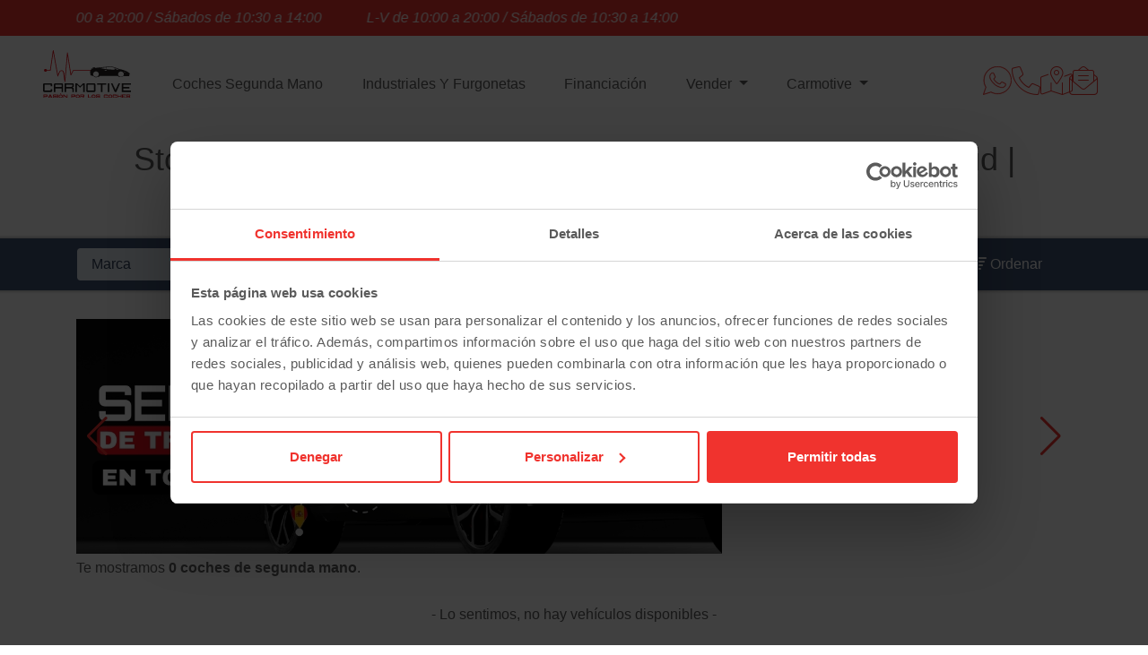

--- FILE ---
content_type: text/html; charset=UTF-8
request_url: https://www.carmotive.es/coches-segunda-mano/honda/cr-v
body_size: 18539
content:
<!DOCTYPE html><html lang="es">
    <head>
        <meta charset="UTF-8">

                    <meta name="viewport" content="width=device-width, initial-scale=1, shrink-to-fit=no">
        
        <title>Honda Cr-v de segunda mano y ocasión en Madrid</title>

                    <meta name="description" content="Ofertas para coches Honda CR-V de ocasión en Madrid. Visita nuestras instalaciones y encuentra el coche de segunda mano que estas buscando">
            
        
                    <link rel="canonical" href="https://www.carmotive.es/coches-segunda-mano/honda/cr-v">
        
                    
            
        
                    
        
                    
        
                    
        
                        <script type="application/ld+json">{"@context":"https:\/\/schema.org","@type":"BreadcrumbList","itemListElement":[{"@type":"ListItem","item":{"@type":"Thing","name":"Inicio","@id":"https:\/\/www.carmotive.es\/"},"position":1},{"@type":"ListItem","item":{"@type":"Thing","name":"Coches segunda mano","@id":"https:\/\/www.carmotive.es\/coches-segunda-mano"},"position":2},{"@type":"ListItem","item":{"@type":"Thing","name":"Honda","@id":"https:\/\/www.carmotive.es\/coches-segunda-mano\/honda"},"position":3},{"@type":"ListItem","item":{"@type":"Thing","name":"Cr-v","@id":"https:\/\/www.carmotive.es\/coches-segunda-mano\/honda\/cr-v?model=honda\/cr-v"},"position":4}]}</script>
        

    <script type="application/ld+json">{"@context":"https:\/\/schema.org","@type":"ItemList","name":"Listado de coches de segunda mano","url":"https:\/\/www.carmotive.es\/coches-segunda-mano\/honda\/cr-v","itemListElement":[],"numberOfItems":0}</script>

            <link rel="apple-touch-icon" sizes="57x57" href="https://www.carmotive.es/build/images/favicon/apple-icon-57x57.69dc14d9.png">
<link rel="apple-touch-icon" sizes="60x60" href="https://www.carmotive.es/build/images/favicon/apple-icon-60x60.4382cddb.png">
<link rel="apple-touch-icon" sizes="72x72" href="https://www.carmotive.es/build/images/favicon/apple-icon-72x72.2b913056.png">
<link rel="apple-touch-icon" sizes="76x76" href="https://www.carmotive.es/build/images/favicon/apple-icon-76x76.f8546f05.png">
<link rel="apple-touch-icon" sizes="114x114" href="https://www.carmotive.es/build/images/favicon/apple-icon-114x114.645e3e28.png">
<link rel="apple-touch-icon" sizes="120x120" href="https://www.carmotive.es/build/images/favicon/apple-icon-120x120.31007679.png">
<link rel="apple-touch-icon" sizes="144x144" href="https://www.carmotive.es/build/images/favicon/apple-icon-144x144.c1909bd6.png">
<link rel="apple-touch-icon" sizes="152x152" href="https://www.carmotive.es/build/images/favicon/apple-icon-152x152.5f8d5c1d.png">
<link rel="apple-touch-icon" sizes="180x180" href="https://www.carmotive.es/build/images/favicon/apple-icon-180x180.a9b831d9.png">
<link rel="icon" type="image/png" sizes="192x192"  href="https://www.carmotive.es/build/images/favicon/android-icon-192x192.c9e69d30.png">
<link rel="icon" type="image/png" sizes="32x32" href="https://www.carmotive.es/build/images/favicon/favicon-32x32.db8f5f3d.png">
<link rel="icon" type="image/png" sizes="96x96" href="https://www.carmotive.es/build/images/favicon/favicon-96x96.6c151c65.png">
<link rel="icon" type="image/png" sizes="16x16" href="https://www.carmotive.es/build/images/favicon/favicon-16x16.388ed316.png">
<link rel="manifest" href="https://www.carmotive.es/build/images/favicon/manifest.fb5be1a9.json">
<meta name="msapplication-TileColor" content="#ffffff">
<meta name="msapplication-TileImage" content="https://www.carmotive.es/build/images/favicon/ms-icon-144x144.bc0c77d6.png">
<meta name="theme-color" content="#ffffff">


                <link rel="stylesheet" href="https://www.carmotive.es/build/5681.8f7a4515.css" integrity="sha384-DqWOLVnZG5RBJHw4iBTYjxj9ALiRh7WQj3wFLQA+kHUfNeZsVfOuQnyPB5iosRGY"><link rel="stylesheet" href="https://www.carmotive.es/build/app.173af650.css" integrity="sha384-vCWXqtGw8nBX0A/TB2yVIXI/mfQT3UCso9wUOirZs7bWT8s3uWga2CosR5nzYqaE">

    <link rel="stylesheet" href="https://www.carmotive.es/build/vehicle-list.fb6e131b.css" integrity="sha384-muGAw00eGmJ8b/54JVwHPwmKzWs5jhHZSKb6t2BApeHNGeARNMoXkOScWCfZUj3n">

        
        
                    <script>
    dataLayer = [{"pageType":"list","pageCategory":"search"}];
</script>

        
                        <link rel="preconnect" href="https://www.googletagmanager.com/">
<link rel="dns-prefetch" href="https://www.googletagmanager.com/">
<script>(function(w,d,s,l,i){w[l]=w[l]||[];w[l].push({'gtm.start':
new Date().getTime(),event:'gtm.js'});var f=d.getElementsByTagName(s)[0],
j=d.createElement(s),dl=l!='dataLayer'?'&l='+l:'';j.async=true;j.src=
'https://www.googletagmanager.com/gtm.js?id='+i+dl;f.parentNode.insertBefore(j,f);
})(window,document,'script','dataLayer','GTM-T634HXK');</script>


            </head>
    <body>
                    <header class="header" data-sticky="#header-snitch">
        <div class="top-bar">
        <div class="container-lg">
            <div class="top-bar__content">
                <div id="top-bar-message" class="swiper">
                    <div class="swiper-wrapper">
                                                    <div class="swiper-slide">
                                                                    <p>L-V de 10:00 a 20:00 / Sábados de 10:30 a 14:00</p>
                                                            </div>
                                                    <div class="swiper-slide">
                                                                    <p>Compra online, entrega a domicilio</p>
                                                            </div>
                                                    <div class="swiper-slide">
                                                                    <p>Mejor tasaci&oacute;n en 24 horas</p>
                                                            </div>
                                                    <div class="swiper-slide">
                                                                    <p>No te pierdas nuestros <a href="/coches-liquidacion">coches en liquidaci&oacute;n</a></p>
                                                            </div>
                                                    <div class="swiper-slide">
                                                                    <p>Especialistas en <a href="/vehiculos-industriales-segunda-mano/furgoneta">furgonetas</a></p>
                                                            </div>
                                            </div>
                </div>
            </div>
        </div>
    </div>

                                                                

    <nav class="navbar navbar-expand-lg main-menu">
        <button
            type="button"
            class="navbar-toggler main-menu__toggle"
            data-toggle="collapse"
            data-target="#navigation-menu"
            aria-controls="navigation-menu"
            aria-label="Mostrar el menú de navegación"
            aria-expanded="false"
        >
            <span class="fal fa-bars"></span>
            <span class="hidden-xs sr-only">MENÚ</span>
        </button>

            <a href="https://www.carmotive.es/" class="navbar-brand main-menu__logo">
                    <img
                src="https://www.carmotive.es/build/images/logo.ee7ff851.svg"
                alt="Concesionario de Segunda Mano"
                class="img-fluid"
            >
            </a>

        <div class="navbar-collapse collapse justify-content-center main-menu__menu" id="navigation-menu">
            
    <ul class="navbar-nav">
                    <li class="nav-item">
                

<a class="nav-link"
   href="/coches-segunda-mano"
   
   
   
   
>
    Coches segunda mano
</a>



            </li>
                    <li class="nav-item">
                

<a class="nav-link"
   href="/vehiculos-industriales-segunda-mano"
   
   
   
   
>
    Industriales y furgonetas
</a>



            </li>
                    <li class="nav-item">
                

<a class="nav-link"
   href="/financiacion"
   
   
   
   
>
    Financiación
</a>



            </li>
                    <li class="nav-item">
                
<div class="dropdown">
<a class="nav-link dropdown-toggle"
   href="#"
   
   
   
   id=main_menu_item_46 data-toggle=dropdown aria-haspopup=true aria-expanded=false
>
    Vender
</a>

    <div class="dropdown-menu" aria-labelledby="main_menu_item_46">
                    

<a class="nav-link"
   href="/vender-mi-coche"
   
   
   
   
>
    Vender mi coche
</a>



                    

<a class="nav-link"
   href="/vender-mi-furgoneta"
   
   
   
   
>
    Vender mi furgoneta
</a>



            </div>

</div>
            </li>
                    <li class="nav-item">
                
<div class="dropdown">
<a class="nav-link dropdown-toggle"
   href="#"
   
   
   
   id=main_menu_item_41 data-toggle=dropdown aria-haspopup=true aria-expanded=false
>
    Carmotive
</a>

    <div class="dropdown-menu" aria-labelledby="main_menu_item_41">
                    

<a class="nav-link"
   href="/contacto"
   
   
   rel=nofollow
   
>
    Contacto
</a>



                    

<a class="nav-link"
   href="/coches-liquidacion"
   
   
   
   
>
    Liquidación
</a>



                    

<a class="nav-link"
   href="/vehiculos-industriales-segunda-mano/furgoneta"
   
   
   
   
>
    Furgonetas
</a>



                    

<a class="nav-link"
   href="https://www.carmotive.es/blog/"
   
   
   
   
>
    Blog
</a>



            </div>

</div>
            </li>
            </ul>

        </div>

        <div class="main-menu__actions">
            <div class="contact-actions">
    <a href="https://wa.me/34911676452?text=%C2%A1Hola%21+Necesito+hablar+con+un+comercial"
       title="Contacto por WhatsApp"
       class="contact-actions__item"
       target="_blank"
       rel="nofollow"
    >
        <svg xmlns="http://www.w3.org/2000/svg" height="6.82666in" style="shape-rendering:geometricPrecision; text-rendering:geometricPrecision; image-rendering:optimizeQuality; fill-rule:evenodd; clip-rule:evenodd" viewBox="0.882 0.9 5.05 5.06" width="6.82666in">
  <defs>
    <style type="text/css">
    .fill-none {fill:none}
  </style>
  </defs>
  <g id="Layer_x0020_1">
    <g id="_264862720">
      <path d="M4.81689 4.01175c-0.00606693,-0.00946063 -0.033626,-0.0224685 -0.0747913,-0.0419055 -0.010189,-0.00480709 -0.0210945,-0.00996063 -0.0338661,-0.0161496l-0.00103937 -0.000417323c-0.041811,-0.0212638 -0.181362,-0.0895787 -0.297075,-0.144276 -0.0757559,-0.035811 -0.141484,-0.0660118 -0.163587,-0.0739409 -0.0249606,-0.00896457 -0.0458346,-0.0158425 -0.0598189,-0.0142677 -0.00917323,0.00103543 -0.0190709,0.0086378 -0.0316417,0.0277047l0 0.000208661c-0.0182677,0.0274331 -0.0494961,0.0674134 -0.083374,0.108913 -0.0547677,0.0670906 -0.113618,0.135059 -0.138043,0.162803l-0.000102362 -9.05512e-005c-0.0289134,0.0328858 -0.0593307,0.0514449 -0.0968937,0.0559843 -0.0340394,0.00411417 -0.070311,-0.00466929 -0.11385,-0.026063l-0.000413386 -0.000208661c-0.00746063,-0.00374409 -0.0239764,-0.0108701 -0.0444134,-0.019689 -0.0996378,-0.0429882 -0.293705,-0.126724 -0.517138,-0.324543 -0.080248,-0.0710315 -0.150303,-0.147969 -0.208492,-0.219846 -0.0943661,-0.116559 -0.158024,-0.220205 -0.183307,-0.263858 -0.0602244,-0.10328 -0.00905512,-0.154453 0.0381929,-0.201709l7.87402e-006 -7.87402e-006 0.000208661 0c0.0189961,-0.0189567 0.0412756,-0.0457402 0.0636299,-0.0726063 0.0132913,-0.0159724 0.026626,-0.0320039 0.0368031,-0.0437362l-1.5748e-005 -1.5748e-005c0.0246142,-0.028626 0.0355787,-0.0510157 0.050374,-0.0812402 0.00311024,-0.0063622 0.00640157,-0.0130669 0.0102402,-0.0207283l-8.66142e-005 -4.33071e-005c0.0063189,-0.0127323 0.00798819,-0.024315 0.00690157,-0.0348268 -0.00126772,-0.0122559 -0.00607874,-0.0245 -0.012,-0.0360276l-0.000417323 -0.000622047c-0.0117205,-0.0236142 -0.0751378,-0.17678 -0.133587,-0.317949 -0.0237205,-0.0572953 -0.0464843,-0.112268 -0.0786772,-0.188969 -0.0354213,-0.0844528 -0.0641575,-0.0825827 -0.0861969,-0.0811535 -0.00687795,0.000448819 -0.0134724,0.000877953 -0.0183898,0.000877953 -0.0192441,0 -0.0412953,-0.00140157 -0.0641496,-0.00284646 -0.0211575,-0.00133858 -0.043122,-0.00273228 -0.0669567,-0.00273228 -0.0199528,0 -0.0471339,0.0041378 -0.0757441,0.0175315 -0.0220354,0.010311 -0.0451378,0.0262441 -0.0669252,0.050185l-0.000417323 0.000413386c-0.00285433,0.00306299 -0.00785827,0.00832283 -0.0132323,0.0139764 -0.0666929,0.0701063 -0.212083,0.222933 -0.212083,0.515157 0,0.315996 0.234039,0.624429 0.268157,0.669394l0.000208661 0 0.00034252 0.000452756 -5.90551e-005 4.33071e-005c0.00418504,0.00545669 0.00988583,0.0137835 0.0181535,0.0258819 0.0901063,0.131783 0.504343,0.737618 1.12676,0.98072 0.561374,0.219055 0.651264,0.197299 0.731551,0.177874 0.0199488,-0.00483071 0.0394252,-0.00954331 0.0648504,-0.0118937 0.0614921,-0.00577559 0.167201,-0.0514449 0.259854,-0.116142 0.0726457,-0.0507283 0.134909,-0.111646 0.15626,-0.171004 0.0230669,-0.0642717 0.0362205,-0.12487 0.0424173,-0.175236 0.00715354,-0.0581378 0.0066063,-0.0953307 0.00181102,-0.103346l5.51181e-005 -3.14961e-005zm-0.029374 -0.138157c0.0586535,0.0276929 0.0977559,0.0461575 0.120362,0.0833976l0.000208661 0.000208661c0.0148661,0.0248386 0.0228268,0.0891299 0.0127717,0.170843 -0.00692126,0.056252 -0.0218504,0.124594 -0.048252,0.198157 -0.0295906,0.0822756 -0.106882,0.160417 -0.195425,0.222248 -0.106736,0.0745315 -0.233575,0.127614 -0.311106,0.134898 -0.0172205,0.00159055 -0.0331299,0.00544488 -0.0494331,0.00938976 -0.0957441,0.0231654 -0.202933,0.0491063 -0.795299,-0.182039 -0.652965,-0.255031 -1.0825,-0.883236 -1.17593,-1.01989 -0.00793701,-0.0116102 -0.0133071,-0.0194646 -0.0147638,-0.0213425l-0.000417323 -0.000417323 -0.00034252 -0.000452756 0.000133858 -9.84252e-005c-0.0371772,-0.0489961 -0.290169,-0.38263 -0.290169,-0.733461 0,-0.334453 0.165673,-0.508598 0.241673,-0.588488 0.00381102,-0.00400394 0.00732283,-0.00769291 0.012,-0.0127126l-1.9685e-005 -1.5748e-005c0.0319409,-0.0350945 0.0668425,-0.058937 0.100673,-0.0747677 0.0456142,-0.0213543 0.088937,-0.0279488 0.120744,-0.0279488 0.0239213,0 0.0492362,0.00160236 0.073626,0.00314961 0.0195039,0.00123622 0.0383268,0.00242913 0.0574803,0.00242913 0.00464173,0 0.00811417,-0.000228346 0.0117205,-0.00046063 0.0548898,-0.00356693 0.126449,-0.00822047 0.191197,0.146154 0.00687402,0.016378 0.0419252,0.101031 0.0786772,0.189803 0.0574921,0.138858 0.11987,0.289512 0.130673,0.31128l-7.87402e-005 3.93701e-005c0.0110512,0.0216378 0.0201102,0.0457953 0.0229134,0.0728622 0.00301181,0.0290787 -0.00112992,0.060122 -0.0173189,0.092748l-0.000208661 0.000204724c-0.00337795,0.00674016 -0.00674016,0.0136024 -0.00994488,0.0201496 -0.0184134,0.0376063 -0.0320512,0.0654724 -0.0649567,0.103736l-0.000208661 0.000208661c-0.0135157,0.0155709 -0.0246339,0.028937 -0.0357441,0.0422913 -0.0243976,0.0293228 -0.0487126,0.0585472 -0.0701969,0.0800039l0.000106299 0.000106299 -7.87402e-006 7.87402e-006c-0.0194291,0.0194291 -0.0404685,0.0404843 -0.0215315,0.0729606 0.0239921,0.0414213 0.084374,0.139744 0.173724,0.25011 0.0552047,0.068189 0.121307,0.140862 0.196413,0.207343 0.209976,0.185906 0.394213,0.265402 0.488807,0.306213 0.0186969,0.00806693 0.0338583,0.0146142 0.0494094,0.0223937 0.0243307,0.0119528 0.0419016,0.017189 0.054685,0.0156457 0.00920866,-0.00111024 0.0186024,-0.00786614 0.0294921,-0.0202677l0 -0.000208661c0.0255118,-0.0289803 0.085374,-0.098 0.135547,-0.159465 0.0316811,-0.0388071 0.0606654,-0.0758701 0.077122,-0.100583l9.84252e-005 6.29921e-005c0.0327638,-0.049626 0.0681063,-0.0704921 0.108622,-0.075063 0.0357362,-0.00402756 0.0690669,0.0063622 0.107323,0.0201024 0.0271969,0.00975984 0.095878,0.0411496 0.173169,0.077689 0.11961,0.0565394 0.259539,0.124957 0.299988,0.145528l-3.54331e-005 6.69291e-005c0.010626,0.00514567 0.0216811,0.0103622 0.0320276,0.015248z" id="_264862888"/>
      <path d="M 5.919 3.351 C 5.919 4.025 5.644 4.636 5.198 5.078 C 4.753 5.52 4.137 5.793 3.458 5.793 C 3.245 5.793 3.039 5.767 2.843 5.716 C 2.648 5.667 2.462 5.593 2.288 5.5 L 0.977 5.917 L 0.876 5.949 L 0.91 5.85 L 1.337 4.59 C 1.229 4.409 1.144 4.212 1.086 4.005 C 1.027 3.796 0.996 3.576 0.996 3.35 C 0.996 2.675 1.272 2.064 1.718 1.622 C 2.163 1.18 2.779 0.907 3.459 0.907 C 4.138 0.907 4.753 1.18 5.199 1.622 C 5.644 2.065 5.919 2.676 5.919 3.351 L 5.919 3.351 Z M 5.123 5.003 C 5.549 4.58 5.813 3.996 5.813 3.351 C 5.813 2.705 5.549 2.121 5.124 1.698 C 4.698 1.275 4.111 1.007 3.46 1.007 C 2.809 1.007 2.219 1.275 1.793 1.698 C 1.366 2.12 1.103 2.705 1.103 3.35 C 1.103 3.567 1.133 3.777 1.188 3.976 C 1.246 4.183 1.332 4.377 1.44 4.556 L 1.453 4.578 L 1.445 4.601 L 1.045 5.784 L 2.278 5.392 L 2.3 5.385 L 2.32 5.396 C 2.491 5.49 2.675 5.563 2.869 5.613 C 3.057 5.661 3.254 5.687 3.458 5.687 C 4.108 5.687 4.697 5.425 5.123 5.003 L 5.123 5.003 Z" id="_264862336"/>
    </g>
  </g>
  <rect class="fill-none" height="6.82666" width="6.82666"/>
</svg>
    </a>

    <a class="contact-actions__item"
       href="#"
       title="Ver Teléfono"
       data-toggle="modal"
       data-target="[data-modal-contact]"
       data-tab="phone"
    >
        <i class="fa-thin fa-phone"></i>
    </a>

    <a class="contact-actions__item"
       href="#"
       title="Ver dónde estamos"
       data-toggle="modal"
       data-target="[data-modal-contact]"
       data-tab="location"
    >
        <i class="fa-thin fa-map-location-dot"></i>
    </a>

    <a class="contact-actions__item"
       href="#"
       title="Contacta con nosotros"
       data-toggle="modal"
       data-target="[data-modal-contact]"
       data-tab="contact"
    >
        <i class="fa-thin fa-envelope-open-text"></i>
    </a>
</div>

        </div>
    </nav>
</header>
<div id="header-snitch"></div>

    
        

        <div class="container-lg">
                <div class="heading heading--1">
        
                    <h1 class="heading__title">
                Stock de Honda Cr-v de segunda mano y ocasión en Madrid | Carmotive
            </h1>
            </div>


                    
            </div>

            <div id="filters-snitch"></div>

        <div class="vehicle-list-filters-wrapper" data-sticky="#filters-snitch">
            <div class="vehicle-list-filters vehicle-list-filters--reduced">
    <div class="container-xl">

        <form class="w-100 d-none d-lg-flex">
            <div class="flex-fill d-flex" data-filter-portal="bar">
                <div class="vehicle-list-filters__filter">
                    <div class="form-group">
                        <select class="form-control form-control--contrast">
                            <option>Marca</option>
                        </select>
                    </div>
                </div>

                <div class="vehicle-list-filters__filter">
                    <div class="form-group">
                        <select class="form-control form-control--contrast">
                            <option>Modelo</option>
                        </select>
                    </div>
                </div>

                <div class="vehicle-list-filters__filter">
                    <div class="form-group">
                        <select class="form-control form-control--contrast">
                            <option>Carrocería</option>
                        </select>
                    </div>
                </div>

                <div class="vehicle-list-filters__filter">
                    <div class="form-group">
                        <select class="form-control form-control--contrast">
                            <option>Combustible</option>
                        </select>
                    </div>
                </div>
            </div>

            <div class="form-actions">
    <span class="btn btn-primary btn-not-hover" data-filter-portal="search">
        <span class="fas fa-search"></span>
        Buscar
    </span>

    <a href="#" class="btn btn-contrast" data-toggle="modal" data-target="#vehicle-list-filters-modal">
        <span class="fas fa-plus"></span>
        Filtros
    </a>

    <a href="#" class="btn btn-contrast" data-toggle="modal" data-target="#vehicle-list-order-modal">
        <span class="fas fa-sort-amount-down"></span>
        Ordenar
    </a>
</div>

        </form>

        <form class="w-100 d-lg-none d-block">
    <div class="form-actions w-100 d-flex justify-content-between">
        <a href="#" class="btn btn-primary btn-not-hover" data-toggle="modal" data-target="#vehicle-list-order-modal">
            <span class="fas fa-sort-amount-down"></span>
            ORDENAR
        </a>

        <a href="#" class="btn btn-primary btn-not-hover" data-toggle="modal" data-target="#vehicle-list-filters-modal">
            <span class="fas fa-search"></span>
            FILTROS
        </a>
    </div>
</form>

    </div>
</div>


<div class="vehicle-list-filter-tags">
    <div class="container-lg" data-filter-portal="tags"></div>
</div>


        </div>
    
    <div class="container-lg">
                        
        

            <div class="banner-slot">
        <div class="swiper-container" data-banner-gallery>
    <div class="swiper-wrapper">
                    <div class="swiper-slide">
                        <picture>
                                                                                        <source
                            srcset="/uploads/banners/1CL5aVkZmSWAP5uWUzm7pw.jpeg"
                            media="(min-width: 768px)"
                            width="1140"
                            height="415"
                         />
                                                                                                                            <img
                            src="/uploads/banners/1CL5aWyhkZE5jnaGis4bVZ.jpeg"
                            alt="Coches segunda mano"
                            class="img-fluid"
                            loading="lazy"
                            width="720"
                            height="218"
                         />
                                                        </picture>

            </div>
                    <div class="swiper-slide">
                        <picture>
                                                                                        <source
                            srcset="/uploads/banners/1CL5Z9uHhdDfhstFQxY3W9.jpeg"
                            media="(min-width: 768px)"
                            width="1140"
                            height="415"
                         />
                                                                                                                            <img
                            src="/uploads/banners/1CL5ZB5EL5qkBWwq5g5HJ6.jpeg"
                            alt="Coches segunda mano"
                            class="img-fluid"
                            loading="lazy"
                            width="720"
                            height="218"
                         />
                                                        </picture>

            </div>
                    <div class="swiper-slide">
                        <picture>
                                                                                        <source
                            srcset="/uploads/banners/1CQTNYc5njB35eMLCH5mfn.jpeg"
                            media="(min-width: 768px)"
                            width="1140"
                            height="415"
                         />
                                                                                                                            <img
                            src="/uploads/banners/1CQTNXde3QTmcpeaJJKD12.jpeg"
                            alt="Coches segunda mano"
                            class="img-fluid"
                            loading="lazy"
                            width="720"
                            height="218"
                         />
                                                        </picture>

            </div>
            </div>

    <div class="swiper-button-next"></div>
    <div class="swiper-button-prev"></div>
</div>

    </div>



            <div class="vehicle-list-header">
    <div class="vehicle-list-header__summary">
        <h2 class="heading-secondary">
    Te mostramos <strong>0 coches de segunda mano</strong>.
</h2>

    </div>
    <div class="vehicle-list-header__pagination">
        

    </div>
</div>


            <p class="text-center">
            - Lo sentimos, no hay vehículos disponibles -
        </p>
    
    <div class="vehicle-list-footer">
    <div class="vehicle-list-footer__summary">
        <h2 class="heading-secondary">
    Te mostramos <strong>0 coches de segunda mano</strong>.
</h2>

    </div>
    <div class="vehicle-list-footer__pagination">
        

    </div>
</div>


    <div class="separator-1x"></div>

                        

        
                    <div class="banner-slot">
        <div class="swiper-container" data-banner-gallery>
    <div class="swiper-wrapper">
                    <div class="swiper-slide">
                        <picture>
                                                                                        <source
                            srcset="/uploads/banners/1CL5aVkZmSWAP5uWUzm7pw.jpeg"
                            media="(min-width: 768px)"
                            width="1140"
                            height="415"
                         />
                                                                                                                            <img
                            src="/uploads/banners/1CL5aWyhkZE5jnaGis4bVZ.jpeg"
                            alt="Coches segunda mano"
                            class="img-fluid"
                            loading="lazy"
                            width="720"
                            height="218"
                         />
                                                        </picture>

            </div>
                    <div class="swiper-slide">
                        <picture>
                                                                                        <source
                            srcset="/uploads/banners/1CL5Z9uHhdDfhstFQxY3W9.jpeg"
                            media="(min-width: 768px)"
                            width="1140"
                            height="415"
                         />
                                                                                                                            <img
                            src="/uploads/banners/1CL5ZB5EL5qkBWwq5g5HJ6.jpeg"
                            alt="Coches segunda mano"
                            class="img-fluid"
                            loading="lazy"
                            width="720"
                            height="218"
                         />
                                                        </picture>

            </div>
                    <div class="swiper-slide">
                        <picture>
                                                                                        <source
                            srcset="/uploads/banners/1CQTNYc5njB35eMLCH5mfn.jpeg"
                            media="(min-width: 768px)"
                            width="1140"
                            height="415"
                         />
                                                                                                                            <img
                            src="/uploads/banners/1CQTNXde3QTmcpeaJJKD12.jpeg"
                            alt="Coches segunda mano"
                            class="img-fluid"
                            loading="lazy"
                            width="720"
                            height="218"
                         />
                                                        </picture>

            </div>
            </div>

    <div class="swiper-button-next"></div>
    <div class="swiper-button-prev"></div>
</div>

    </div>



        


<div class="separator-1x"></div>

        <div class="heading-primary heading-primary--2">
        
        <h2 class="heading-primary__title">
            Coches similares al <em>Honda Cr-V</em>
        </h2>
    </div>


<ul class="list-horizontal list-horizontal--no-decoration justify-content-center text-center">
            <li>
            <a class="link--box" href="https://www.carmotive.es/coches-segunda-mano/mitsubishi/eclipse/cross-150t-motion-163-cv">
                Mitsubishi Eclipse Cross 150T Motion 163 CV
            </a>
        </li>
            <li>
            <a class="link--box" href="https://www.carmotive.es/coches-segunda-mano/kia/niro/1-6-gdi-hev-drive-141-cv">
                Kia Niro 1.6 GDi HEV Drive 141 CV
            </a>
        </li>
            <li>
            <a class="link--box" href="https://www.carmotive.es/coches-segunda-mano/kia/sportage/1-6-t-gdi-110kw-150cv-drive-4x2">
                Kia Sportage 1.6 T-GDi 110kW (150CV) Drive 4x2
            </a>
        </li>
    </ul>



    <div class="separator-1x"></div>

    <p class="h2 heading-secondary">
    ¿Necesitas <a href="https://www.carmotive.es/financiacion">financiar tu coche</a>?
</p>

<p class="text-justify">
    En Carmotive nos ofrecemos a financiar tu coche en el caso de que lo necesites. Que pagar tu vehículo no suponga un
    problema, ya podrás financiar hasta el 100% del importe de tu nuevo coche. Además recuerda que podemos estudiar
    <a href="https://www.carmotive.es/financiacion/sin-nomina">la financiación solo con DNI y nómina</a>.
</p>


<div class="separator-1x"></div>

<h2 class="heading-secondary">¿Buscas coches de segunda mano baratos?</h2>

<p class="text-justify">
    Encontrarás los <a href="https://www.carmotive.es/coches-baratos-en-madrid">coches más baratos</a> aquí.
</p>


<div class="separator-1x"></div>

<h2 class="heading-secondary">Descubre nuestra liquidación de stock</h2>

<p class="text-justify">
    En Carmotive disponemos de un stock de coches en
    <a href="https://www.carmotive.es/coches-liquidacion">liquidacion</a>,
    ¿Te interesa decubrirlo?
</p>


    
    
    <div class="row">
    <div class="col-12">
        <h2 class="heading-secondary">
            Encuentra tu Honda Cr-V
            de segunda mano aquí
        </h2>

        <p class="text-justify">
            Si buscas un coche de segunda mano y tu marca preferida es Honda, decidirte
            por el Honda Cr-V sin duda es una buena
            elección. Su diseño y prestaciones te atraparán a primera vista. Encuentra la mejor opción para comprar tu
            Honda Cr-V de segunda mano en nuestro buscador
            y ven a verlo a las instalaciones de nuestro concesionario en Madrid. No olvides solicitar información sobre
            las ofertas disponibles para los modelos Honda.
        </p>
    </div>
</div>

<div class="separator-1x"></div>

    

    </div>

    
            
    <section class="breadcrumbs">
        <div class="container">
            <nav aria-label="breadcrumb">
                <ol class="breadcrumb">
                                                                        <li class="breadcrumb-item">
                                <a href="https://www.carmotive.es/">
                                    Inicio
                                </a>
                            </li>
                                                                                                <li class="breadcrumb-item">
                                <a href="https://www.carmotive.es/coches-segunda-mano">
                                    Coches segunda mano
                                </a>
                            </li>
                                                                                                <li class="breadcrumb-item">
                                <a href="https://www.carmotive.es/coches-segunda-mano/honda">
                                    Honda
                                </a>
                            </li>
                                                                                                <li class="breadcrumb-item active" aria-current="page">
                                Cr-v
                            </li>
                                                            </ol>
            </nav>
        </div>
    </section>

    
        <footer class="footer">
    <div class="footer__top py-4">
                    <div class="container">
                <div class="row justify-content-center">
                    <div class="col-12 col-sm-10 col-md-8 col-lg-6 col-xl-5">
                            <div class="heading heading--2 heading--white heading--no-margin">
                    <span class="heading__subtitle">
                Ofertas y promociones
            </span>
        
        <h2 class="heading__title">
            Sigue nuestro boletín
        </h2>
    </div>


<div class="text-center fs-1 mb-3">
    <i class="fal fa-envelope"></i>
</div>

<form name="newsletter_subscription_registration" method="post" action="/newsletter/registro/subscribir" class="form" novalidate="novalidate" data-validator-schema="{&quot;newsletter_subscription_registration[email]&quot;:{&quot;NotBlank&quot;:{&quot;message&quot;:&quot;Este valor no deber\u00eda estar vac\u00edo.&quot;,&quot;allowNull&quot;:false,&quot;normalizer&quot;:null,&quot;payload&quot;:null,&quot;groups&quot;:[&quot;Default&quot;,&quot;Registration&quot;]},&quot;Email&quot;:{&quot;message&quot;:&quot;El correo electr\u00f3nico &#039;{{ value }}&#039; no es v\u00e1lido&quot;,&quot;mode&quot;:null,&quot;normalizer&quot;:null,&quot;payload&quot;:null,&quot;groups&quot;:[&quot;Default&quot;,&quot;Registration&quot;]}},&quot;newsletter_subscription_registration[legal]&quot;:{&quot;Legal&quot;:{&quot;message&quot;:&quot;Debes aceptar la pol\u00edtica de privacidad.&quot;,&quot;fields&quot;:[&quot;newsletter_subscription_registration[legal][policy_accept]&quot;],&quot;translatedFields&quot;:[&quot;Pol\u00edtica de privacidad&quot;],&quot;payload&quot;:null,&quot;groups&quot;:[&quot;Default&quot;,&quot;Registration&quot;]}},&quot;__context__&quot;:{&quot;formName&quot;:&quot;newsletter_subscription_registration&quot;}}" data-selector="newsletter-registration-form">
    <div class="alert alert-danger" data-form-error-messages style="display: none">
        
    </div>

    <div class="d-flex">
        <div class="form-group w-100" data-form-group>
            <div class="input-group">
                <label class="sr-only required" for="newsletter_subscription_registration_email">Correo electrónico</label>

                <input type="email" id="newsletter_subscription_registration_email" name="newsletter_subscription_registration[email]" required="required" class="form-control" placeholder="Correo electrónico" />

                <div class="input-group-append">
                    <button class="btn btn-primary" type="submit">
                        Suscríbete
                    </button>
                </div>
            </div>
            <div class="invalid-feedback" data-form-invalid-message>
                
            </div>
        </div>
    </div>

        <div class="form-group form-field-legal form-group--checkbox" data-form-group>
            <div class="invalid-feedback" data-form-invalid-message>
        
    </div>
    <div class="newsletter-subscription-registration-legal-checks">
        <div class="form-check form-check--required">
            <label class="form-check-label">
                <input type="checkbox" id="newsletter_subscription_registration_legal_policy_accept" name="newsletter_subscription_registration[legal][policy_accept]" required="required" class="form-check-input" value="1" />
                <label for="newsletter_subscription_registration_legal_policy_accept" class="required">Acepto la <a href="/politica-de-privacidad" target="_blank">política de privacidad</a>.</label>
            </label>
        </div>
        <div class="form-check form-check--optional">
            <label class="form-check-label">
                <input type="checkbox" id="newsletter_subscription_registration_legal_ads_accept" name="newsletter_subscription_registration[legal][ads_accept]" class="form-check-input" value="1" />
                <label for="newsletter_subscription_registration_legal_ads_accept">Acepto recibir información comercial sobre ofertas y promociones de Carmotive S.L.</label>
            </label>
        </div>
    </div>

    </div>

<div><input type="text" id="newsletter_subscription_registration_email_address" name="newsletter_subscription_registration[email_address]" style="display:none" /></div><input type="hidden" id="newsletter_subscription_registration__token" name="newsletter_subscription_registration[_token]" value="a2db98e28dab386ccde50688ac.-dkM7EV14gutJtQGE8e9LMCc5Ir6LLagyQ5xMJJSbcs.mqpZtBIQt0n3Rew2X57pFJCpqeCOeuLYnFcUQvRkNLvIlmS6NSSKUctEsw" /></form>


                    </div>
                </div>
            </div>
            </div>
    <div class="footer__middle">
            <div class="container">
        <div class="row">
            <div class="col-12 col-sm-6 col-lg-3">
                
    <div class="footer-menu">
                    <p class="h5 text-uppercase font-weight-normal">Coches más buscados</p>
                <ul class="list-vertical list-vertical--angle mb-4">
                            <li>    <a href="/coches-segunda-mano/audi/a6"
                                class=""
    >
        Audi A6
    </a>
</li>
                            <li>    <a href="/coches-segunda-mano/bmw/320"
                                class=""
    >
        BMW 320
    </a>
</li>
                            <li>    <a href="/coches-segunda-mano/citroen/c3"
                                class=""
    >
        Citroën C3
    </a>
</li>
                            <li>    <a href="/coches-segunda-mano/ford/focus"
                                class=""
    >
        Ford Focus
    </a>
</li>
                            <li>    <a href="/coches-segunda-mano/hyundai/tucson"
                                class=""
    >
        Hyundai Tucson
    </a>
</li>
                            <li>    <a href="/coches-segunda-mano/kia/sportage"
                                class=""
    >
        Kia Sportage
    </a>
</li>
                            <li>    <a href="/coches-segunda-mano/opel/astra"
                                class=""
    >
        Opel Astra
    </a>
</li>
                            <li>    <a href="/coches-segunda-mano/opel/corsa"
                                class=""
    >
        Opel Corsa
    </a>
</li>
                            <li>    <a href="/coches-segunda-mano/peugeot/2008"
                                class=""
    >
        Peugeot 2008
    </a>
</li>
                            <li>    <a href="/coches-segunda-mano/peugeot/3008"
                                class=""
    >
        Peugeot 3008
    </a>
</li>
                            <li>    <a href="/coches-segunda-mano/seat/ibiza"
                                class=""
    >
        Seat Ibiza
    </a>
</li>
                            <li>    <a href="/coches-segunda-mano/seat/leon"
                                class=""
    >
        Seat León
    </a>
</li>
                            <li>    <a href="/coches-segunda-mano/skoda/fabia"
                                class=""
    >
        Skoda Fabia
    </a>
</li>
                            <li>    <a href="/coches-segunda-mano/volkswagen/golf-1"
                                class=""
    >
        Volkswagen Golf
    </a>
</li>
                            <li>    <a href="/coches-segunda-mano/volkswagen/passat"
                                class=""
    >
        Volkswagen Passat
    </a>
</li>
                    </ul>
    </div>

            </div>

            <div class="col-12 col-sm-6 col-lg-3">
                
    <div class="footer-menu">
                    <p class="h5 text-uppercase font-weight-normal">Vehículos usados más buscados</p>
                <ul class="list-vertical list-vertical--angle mb-4">
                            <li>    <a href="/coches-segunda-mano/bmw"
                                class=""
    >
        Bmw ocasión baratos
    </a>
</li>
                            <li>    <a href="/coches-segunda-mano/seat"
                                class=""
    >
        Seat ocasión baratos
    </a>
</li>
                            <li>    <a href="/coches-segunda-mano/volkswagen"
                                class=""
    >
        Volkswagen ocasión baratos
    </a>
</li>
                            <li>    <a href="/coches-segunda-mano/audi"
                                class=""
    >
        Audi ocasión baratos
    </a>
</li>
                            <li>    <a href="/coches-segunda-mano/citroen"
                                class=""
    >
        Citroën ocasión baratos
    </a>
</li>
                    </ul>
    </div>

            </div>

            <div class="col-12 col-sm-6 col-lg-3">
                
    <div class="footer-menu">
                    <p class="h5 text-uppercase font-weight-normal">Coches destacados de segunda mano</p>
                <ul class="list-vertical list-vertical--angle mb-4">
                            <li>    <a href="/vender-mi-coche"
                                class=""
    >
        Stock completo de coches segunda mano
    </a>
</li>
                            <li>    <a href="/coches-liquidacion"
                                class=""
    >
        Liquidación
    </a>
</li>
                            <li>    <a href="/coches-segunda-mano-garantia"
                                class=""
    >
        Coches con garantías
    </a>
</li>
                            <li>    <a href="/plan-renove"
                                class=""
    >
        Plan Renove
    </a>
</li>
                            <li>    <a href="/plan-pive-segunda-mano"
                                class=""
    >
        Plan Pive
    </a>
</li>
                            <li>    <a href="/plan-moves-3"
                                class=""
    >
        Plan Moves III
    </a>
</li>
                            <li>    <a href="/mejores-coches-segunda-mano"
                                class=""
    >
        Los mejores coches de segunda mano
    </a>
</li>
                            <li>    <a href="/vehiculos-industriales-segunda-mano/furgoneta"
                                class=""
    >
        Furgonetas
    </a>
</li>
                    </ul>
    </div>

            </div>

            <div class="col-12 col-sm-6 col-lg-3">
                
    <div class="footer-menu">
                    <p class="h5 text-uppercase font-weight-normal">Servicios de nuestro concesionario</p>
                <ul class="list-vertical list-vertical--angle mb-4">
                            <li>    <a href="/vender-mi-coche"
                                class=""
    >
        Vender mi coche
    </a>
</li>
                            <li>    <a href="/tasacion-de-coches"
                                class=""
    >
        Tasación de coches
    </a>
</li>
                            <li>    <a href="/vender-mi-furgoneta"
                                class=""
    >
        Vender mi furgoneta
    </a>
</li>
                            <li>    <a href="/financiacion"
                                class=""
    >
        Financiación de coches
    </a>
</li>
                            <li>    <a href="/contacto"
                                class=""
    >
        Contacta con nosotros
    </a>
</li>
                            <li>    <a href="/"
                                class=""
    >
        Nuestro concesionario
    </a>
</li>
                            <li>    <a href="/opiniones-carmotive"
                                class=""
    >
        Opiniones Carmotive
    </a>
</li>
                            <li>    <a href="https://www.carmotive.es/blog/"
                                class=""
    >
        Blog Carmotive
    </a>
</li>
                    </ul>
    </div>

            </div>
        </div>
    </div>
    </div>

    <div class="footer__bottom">
        
                    <div class="container">
                                                            <div class="text-center mb-4">
                            <ul class="list-horizontal list-horizontal--no-decoration justify-content-center">
                                                                    
                                                                            <li>
                                            <a href="https://www.facebook.com/carmotivecochesocasion/" target="_blank" rel="nofollow noopener noreferrer">
                                                <span class="fa-brands fa-facebook-f"></span> Facebook
                                            </a>
                                        </li>
                                                                                                        
                                                                            <li>
                                            <a href="https://www.instagram.com/carmotive_furgonetas/" target="_blank" rel="nofollow noopener noreferrer">
                                                <span class="fa-brands fa-instagram"></span> Instagram
                                            </a>
                                        </li>
                                                                                                        
                                                                                                        
                                                                                                        
                                                                            <li>
                                            <a href="https://www.tiktok.com/@carmotive.furgonetas" target="_blank" rel="nofollow noopener noreferrer">
                                                <span class="fa-brands fa-tiktok"></span> Tiktok
                                            </a>
                                        </li>
                                                                                                        
                                                                            <li>
                                            <a href="https://www.youtube.com/@CarmotiveFurgonetas" target="_blank" rel="nofollow noopener noreferrer">
                                                <span class="fa-brands fa-youtube"></span> Youtube
                                            </a>
                                        </li>
                                                                                                </ul>
                        </div>

                        <div class="line line--dark my-4"></div>
                                    
                <div class="text-center mb-4">
                    <ul class="list-horizontal justify-content-center">
                                                    <li class="mb-3">    <a href="/politica-de-privacidad"
                                class=""
    >
        Aviso legal y privacidad
    </a>
</li>
                                                    <li class="mb-3">    <a href="/politica-de-cookies"
                                class=""
    >
        Política de cookies
    </a>
</li>
                                            </ul>
                </div>

                <div class="text-center mb-4">
                    <a href="https://www.carmotive.es/suscripciones" title="Ir a gestionar mis suscripciones" class="nav-link">
                        <i class="fa-thin fa-envelope-open-text"></i> Gestionar mis suscripciones
                    </a>
                </div>

                <div class="text-center">
                    ©Carmotive 2026 - Todos los derechos reservados
                </div>
            </div>
            </div>

        <div class="separator-1x"></div>

    <p class="text-center">
        Web realizada por
        <a href="https://www.20lab.com" title="20lab Agencia Digital Automoción">
            <img
                src="https://www.carmotive.es/build/images/20lab-white.b5d64e6c.svg"
                alt="Web concesionario 20lab"
                class="twentylab"
                height="16"
                width="54"
            >
        </a>
    </p>

    <div class="whatsapp-popup d-none" data-whatsapp-popup>
    <i class="fas fa-times-circle whatsapp-popup__close" aria-hidden="true" data-whatsapp-popup-close></i>

    <a
        href="https://wa.me/34911676452?text=%C2%A1Hola%21+Necesito+hablar+con+un+comercial"
        class="whatsapp-popup__button"
        target="_blank"
        data-whatsapp-popup-link
    >
        <i class="fab fa-whatsapp whatsapp-popup__icon"></i>

        <span class="whatsapp-popup__content">
            ¿Podemos ayudarte?
        </span>
    </a>
</div>


    <div class="separator"></div>
</footer>


            <script
    id="Cookiebot"
    src="https://consent.cookiebot.com/uc.js"
    data-cbid="d216416d-e586-44f4-8d3f-fd3ccd8f82c0"
    data-blockingmode="auto"
    type="text/javascript"
></script>


                

    <div class="modal right fade" tabindex="-1" role="dialog" aria-labelledby="label-modal-contact" data-modal-contact>
    <div class="modal-dialog" role="document">
        <div class="modal-content">
            <div class="modal-header">
                                    <a href="#" class="close" data-dismiss="modal" aria-label="Close">
                        <span class="fa-regular fa-rectangle-xmark"></span>
                    </a>
                    <h4 class="modal-title" id="label-modal-contact">
                            <span class="fa-solid fa-caret-right"></span> Contactar
                    </h4>
                            </div>

            <div class="modal-body">
                    <div class="content-tabs">
        <div class="nav nav-tabs custom-tabs" role="tablist" data-contact-tabs>
            <a
                id="nav-phone"
                class="nav-item nav-link"
                data-toggle="tab"
                data-target="[data-contact-tabs-phone]"
                href="#"
                rel="nofollow"
                role="tab"
                aria-controls="nav-phone"
                aria-selected="true"
            >
                Teléfono
            </a>

            <a
                id="nav-location"
                class="nav-item nav-link"
                data-toggle="tab"
                data-target="[data-contact-tabs-location]"
                href="#"
                rel="nofollow"
                role="tab"
                aria-controls="nav-location"
                aria-selected="false"
            >
                Localización
            </a>

            <a
                id="nav-contact"
                class="nav-item nav-link"
                data-toggle="tab"
                data-target="[data-contact-tabs-contact]"
                href="#"
                rel="nofollow"
                role="tab"
                aria-controls="nav-contact"
                aria-selected="false"
            >
                Contacto
            </a>
        </div>

        <div class="tab-content">
            <div class="tab-pane fade show active" role="tabpanel" aria-labelledby="nav-phone" data-contact-tabs-phone>
                                    <p class="color--ultra-dark h4">
                        <strong>Llámanos y hablamos:</strong>
                    </p>

                    <div class="list-grid list-grid--2 list-grid--gap-1">
                        <div class="list-grid__item">
                            <div class="box box--tertiary">
                                VENTAS
                                <h3>
                                    <a href="tel:+34910781465" data-business-phone>
                                        <i class="fa-light fa-phone d-none d-sm-inline-block"></i>
                                        910 781 465
                                    </a>
                                </h3>
                            </div>
                        </div>

                        <div class="list-grid__item">
                            <div class="box box--tertiary">
                                TASACIÓN
                                <h3>
                                    <a href="tel:+34910781465" data-appraisal-phone>
                                        <i class="fa-light fa-phone d-none d-sm-inline-block"></i>
                                        910 781 465
                                    </a>
                                </h3>
                            </div>
                        </div>
                    </div>

                    <div class="separator-1x"></div>
                
                <p class="color--ultra-dark h4">
                    <strong>O si lo prefieres, te llamamos nosotros:</strong>
                </p>

                                    <form name="call_me" method="post" action="/twentylab/bundle/contact/call-me" class="form" novalidate="novalidate" data-validator-schema="{&quot;call_me[day]&quot;:{&quot;NotBlank&quot;:{&quot;message&quot;:&quot;Este valor no deber\u00eda estar vac\u00edo.&quot;,&quot;allowNull&quot;:false,&quot;normalizer&quot;:null,&quot;payload&quot;:null,&quot;groups&quot;:[&quot;Default&quot;,&quot;CallMe&quot;]},&quot;Choice&quot;:{&quot;choices&quot;:{&quot;D\u00edas laborales&quot;:&quot;D\u00edas laborales&quot;,&quot;Fin de semana&quot;:&quot;Fin de semana&quot;,&quot;Cualquier d\u00eda&quot;:&quot;Cualquier d\u00eda&quot;},&quot;callback&quot;:null,&quot;multiple&quot;:false,&quot;strict&quot;:true,&quot;min&quot;:null,&quot;max&quot;:null,&quot;message&quot;:&quot;El valor seleccionado no es una opci\u00f3n v\u00e1lida.&quot;,&quot;multipleMessage&quot;:&quot;Uno o m\u00e1s de los valores indicados no son v\u00e1lidos.&quot;,&quot;minMessage&quot;:&quot;Debe seleccionar al menos {{ limit }} opci\u00f3n.|Debe seleccionar al menos {{ limit }} opciones.&quot;,&quot;maxMessage&quot;:&quot;Debe seleccionar como m\u00e1ximo {{ limit }} opci\u00f3n.|Debe seleccionar como m\u00e1ximo {{ limit }} opciones.&quot;,&quot;payload&quot;:null,&quot;groups&quot;:[&quot;Default&quot;,&quot;CallMe&quot;]}},&quot;call_me[time]&quot;:{&quot;NotBlank&quot;:{&quot;message&quot;:&quot;Este valor no deber\u00eda estar vac\u00edo.&quot;,&quot;allowNull&quot;:false,&quot;normalizer&quot;:null,&quot;payload&quot;:null,&quot;groups&quot;:[&quot;Default&quot;,&quot;CallMe&quot;]},&quot;Choice&quot;:{&quot;choices&quot;:{&quot;Ma\u00f1ana&quot;:&quot;Ma\u00f1ana&quot;,&quot;Tarde&quot;:&quot;Tarde&quot;,&quot;Cualquier hora&quot;:&quot;Cualquier hora&quot;},&quot;callback&quot;:null,&quot;multiple&quot;:false,&quot;strict&quot;:true,&quot;min&quot;:null,&quot;max&quot;:null,&quot;message&quot;:&quot;El valor seleccionado no es una opci\u00f3n v\u00e1lida.&quot;,&quot;multipleMessage&quot;:&quot;Uno o m\u00e1s de los valores indicados no son v\u00e1lidos.&quot;,&quot;minMessage&quot;:&quot;Debe seleccionar al menos {{ limit }} opci\u00f3n.|Debe seleccionar al menos {{ limit }} opciones.&quot;,&quot;maxMessage&quot;:&quot;Debe seleccionar como m\u00e1ximo {{ limit }} opci\u00f3n.|Debe seleccionar como m\u00e1ximo {{ limit }} opciones.&quot;,&quot;payload&quot;:null,&quot;groups&quot;:[&quot;Default&quot;,&quot;CallMe&quot;]}},&quot;call_me[name]&quot;:{&quot;NotBlank&quot;:{&quot;message&quot;:&quot;Este valor no deber\u00eda estar vac\u00edo.&quot;,&quot;allowNull&quot;:false,&quot;normalizer&quot;:null,&quot;payload&quot;:null,&quot;groups&quot;:[&quot;Default&quot;,&quot;CallMe&quot;]},&quot;Length&quot;:{&quot;maxMessage&quot;:&quot;Este valor es demasiado largo. Deber\u00eda tener {{ limit }} car\u00e1cter o menos.|Este valor es demasiado largo. Deber\u00eda tener {{ limit }} caracteres o menos.&quot;,&quot;minMessage&quot;:&quot;Este valor es demasiado corto. Deber\u00eda tener {{ limit }} car\u00e1cter o m\u00e1s.|Este valor es demasiado corto. Deber\u00eda tener {{ limit }} caracteres o m\u00e1s.&quot;,&quot;exactMessage&quot;:&quot;Este valor deber\u00eda tener exactamente {{ limit }} car\u00e1cter.|Este valor deber\u00eda tener exactamente {{ limit }} caracteres.&quot;,&quot;charsetMessage&quot;:&quot;La codificaci\u00f3n de caracteres para este valor deber\u00eda ser {{ charset }}.&quot;,&quot;max&quot;:null,&quot;min&quot;:&quot;3&quot;,&quot;charset&quot;:&quot;UTF-8&quot;,&quot;normalizer&quot;:null,&quot;allowEmptyString&quot;:false,&quot;payload&quot;:null,&quot;groups&quot;:[&quot;Default&quot;,&quot;CallMe&quot;]},&quot;Name&quot;:{&quot;message&quot;:&quot;El nombre &#039;{{ value }}&#039; no es v\u00e1lido.&quot;,&quot;payload&quot;:null,&quot;groups&quot;:[&quot;Default&quot;,&quot;CallMe&quot;]}},&quot;call_me[phone]&quot;:{&quot;PhoneNumber&quot;:{&quot;message&quot;:&quot;El tel\u00e9fono &#039;{{ value }}&#039; no es v\u00e1lido.&quot;,&quot;payload&quot;:null,&quot;groups&quot;:[&quot;Default&quot;,&quot;CallMe&quot;]}},&quot;call_me[email]&quot;:{&quot;Email&quot;:{&quot;message&quot;:&quot;El correo electr\u00f3nico &#039;{{ value }}&#039; no es v\u00e1lido&quot;,&quot;mode&quot;:null,&quot;normalizer&quot;:null,&quot;payload&quot;:null,&quot;groups&quot;:[&quot;Default&quot;,&quot;CallMe&quot;]}},&quot;call_me[postalCode]&quot;:{&quot;PostalCode&quot;:{&quot;message&quot;:&quot;El c\u00f3digo postal &#039;{{ value }} no es v\u00e1lido.&quot;,&quot;payload&quot;:null,&quot;groups&quot;:[&quot;Default&quot;,&quot;CallMe&quot;]}},&quot;call_me[legal]&quot;:{&quot;Legal&quot;:{&quot;message&quot;:&quot;Debes aceptar la pol\u00edtica de privacidad.&quot;,&quot;fields&quot;:[&quot;call_me[legal][policy_accept]&quot;],&quot;translatedFields&quot;:[&quot;Pol\u00edtica de privacidad&quot;],&quot;payload&quot;:null,&quot;groups&quot;:[&quot;Default&quot;,&quot;CallMe&quot;]}},&quot;__globalErrors__&quot;:{&quot;AtLeastOneFill&quot;:{&quot;fields&quot;:[&quot;call_me[phone]&quot;],&quot;translatedFields&quot;:[&quot;tel\u00e9fono&quot;],&quot;message&quot;:&quot;Debes completar alguno de los campos: {{ fields }}&quot;,&quot;payload&quot;:null,&quot;groups&quot;:[&quot;Default&quot;,&quot;CallMe&quot;]}},&quot;__context__&quot;:{&quot;formName&quot;:&quot;call_me&quot;}}" data-selector="modal-contact-callme-form">
    <div class="alert alert-danger" data-form-error-messages style="display: none">
        
    </div>

    <div class="form-group" data-form-group>
        <label class="sr-only required" for="call_me_name">Nombre</label>

        <input type="text" id="call_me_name" name="call_me[name]" required="required" class="form-control" placeholder="Nombre" />

        <div class="invalid-feedback" data-form-invalid-message>
            
        </div>
    </div>

    <div class="form-group" data-form-group>
        <label class="sr-only required" for="call_me_phone">Teléfono</label>

        <input type="text" id="call_me_phone" name="call_me[phone]" required="required" class="form-control" placeholder="Teléfono" />

        <div class="invalid-feedback" data-form-invalid-message>
            
        </div>
    </div>

    <div class="form-group" data-form-group>
            <label>
                            Día
                    </label>
    

            <div id="call_me_day" placeholder="Día">
        <div class="btn-group btn-group-toggle" data-toggle="buttons">
                                        <label class="btn btn-selector">
        <input type="radio" id="call_me_day" name="call_me[day]" placeholder="Día" value="Días laborales" />
        Días laborales
    </label>

                                    <label class="btn btn-selector">
        <input type="radio" id="call_me_day" name="call_me[day]" placeholder="Día" value="Fin de semana" />
        Fin de semana
    </label>

                                    <label class="btn btn-selector active">
        <input type="radio" id="call_me_day" name="call_me[day]" placeholder="Día" value="Cualquier día" checked="checked" />
        Cualquier día
    </label>

            
        </div>
    </div>


        <div class="invalid-feedback" data-form-invalid-message>
            
        </div>
    </div>

    <div class="form-group" data-form-group>
            <label>
                            Hora
                    </label>
    

            <div id="call_me_time" placeholder="Hora">
        <div class="btn-group btn-group-toggle" data-toggle="buttons">
                                        <label class="btn btn-selector">
        <input type="radio" id="call_me_time" name="call_me[time]" placeholder="Hora" value="Mañana" />
        Mañana
    </label>

                                    <label class="btn btn-selector">
        <input type="radio" id="call_me_time" name="call_me[time]" placeholder="Hora" value="Tarde" />
        Tarde
    </label>

                                    <label class="btn btn-selector active">
        <input type="radio" id="call_me_time" name="call_me[time]" placeholder="Hora" value="Cualquier hora" checked="checked" />
        Cualquier hora
    </label>

            
        </div>
    </div>


        <div class="invalid-feedback" data-form-invalid-message>
            
        </div>
    </div>

        <div class="form-group form-field-legal form-group--checkbox" data-form-group>
            <div class="invalid-feedback" data-form-invalid-message>
        
    </div>
    <div class="call-me-legal-checks">
        <div class="form-check form-check--required">
            <label class="form-check-label">
                <input type="checkbox" id="call_me_legal_policy_accept" name="call_me[legal][policy_accept]" required="required" class="form-check-input" value="1" />
                <label for="call_me_legal_policy_accept" class="required">Acepto la <a href="/politica-de-privacidad" target="_blank">política de privacidad</a>.</label>
            </label>
        </div>
        <div class="form-check form-check--optional">
            <label class="form-check-label">
                <input type="checkbox" id="call_me_legal_ads_accept" name="call_me[legal][ads_accept]" class="form-check-input" value="1" />
                <label for="call_me_legal_ads_accept">Acepto recibir información comercial sobre ofertas y promociones de Carmotive S.L.</label>
            </label>
        </div>
    </div>

    </div>


    <div class="text-center">
        <button class="btn btn-primary" type="submit">
            Enviar mensaje
        </button>
    </div>
<div><input type="text" id="call_me_email_address" name="call_me[email_address]" style="display:none" /></div><input type="hidden" id="call_me__token" name="call_me[_token]" value="dcf6b553d835b3fa9e556bf12f163c.3RzxYAepfbedJyO2Xf4CrRuOnECuqC80HgV-PZXincw.mGW3M1-dHuOwY2jlCJJh5Cm70iX5x1tbd1E5b6aUzK2PbYE4VMAX39F-Gw" /></form>

                            </div>

            <div class="tab-pane fade" role="tabpanel" aria-labelledby="nav-location" data-contact-tabs-location>
                                    <p class="color--ultra-dark h4">
                        <strong>Ven a visitarnos:</strong>
                    </p>
                        <div class="row justify-content-center">
        <div class="col-12 col-sm-10 col-md-8">
            
<div class="box box--tertiary text-center">
    <span class="h1 fal fa-map-marker-alt"></span>

    <h3 class="color--primary-main">Carmotive</h3>

    <p>
        Calle Torrejón, 1
        <br/>
        28850 Torrejón de Ardoz (Madrid)
    </p>

    <div class="link">
        <a href="https://www.google.com/maps/dir//Calle+Torrej%C3%B3n%2C+1%2C+28850+Torrej%C3%B3n+de+Ardoz%2C+Madrid/@40.457938,-3.4862189,13z" target="_blank">
            Cómo Llegar <i class="far fa-arrow-right"></i>
        </a>
    </div>

    <div class="link">
           </div>
</div>


<div class="modal right fade" tabindex="-1" role="dialog" aria-labelledby="label-modal-address-request-404755703" data-modal-address-request-404755703>
    <div class="modal-dialog" role="document">
        <div class="modal-content">
            <div class="modal-header">
                                    <a href="#" class="close" data-dismiss="modal" aria-label="Close">
                        <span class="fa-regular fa-rectangle-xmark"></span>
                    </a>
                    <h4 class="modal-title" id="label-modal-address-request-404755703">
                            <span class="fa-solid fa-caret-right"></span> Recibe nuestra dirección por SMS
                    </h4>
                            </div>

            <div class="modal-body">
                    <p>
        Si desea recibir nuestra direción en su teléfono móvil, introduzca su número de teléfono y se la enviaremos por
        SMS.
    </p>

    <form name="address_request" method="post" action="/address-request/carmotive" class="form" novalidate="novalidate" data-validator-schema="{&quot;address_request[phone]&quot;:{&quot;NotBlank&quot;:{&quot;message&quot;:&quot;Este valor no deber\u00eda estar vac\u00edo.&quot;,&quot;allowNull&quot;:false,&quot;normalizer&quot;:null,&quot;payload&quot;:null,&quot;groups&quot;:[&quot;Default&quot;,&quot;AddressRequest&quot;]},&quot;PhoneNumber&quot;:{&quot;message&quot;:&quot;El tel\u00e9fono &#039;{{ value }}&#039; no es v\u00e1lido.&quot;,&quot;payload&quot;:null,&quot;groups&quot;:[&quot;Default&quot;,&quot;AddressRequest&quot;]}},&quot;address_request[legal]&quot;:{&quot;Legal&quot;:{&quot;message&quot;:&quot;Debes aceptar la pol\u00edtica de privacidad.&quot;,&quot;fields&quot;:[&quot;address_request[legal][policy_accept]&quot;],&quot;translatedFields&quot;:[&quot;Pol\u00edtica de privacidad&quot;],&quot;payload&quot;:null,&quot;groups&quot;:[&quot;Default&quot;,&quot;AddressRequest&quot;]}},&quot;__context__&quot;:{&quot;formName&quot;:&quot;address_request&quot;}}" data-selector="address-request-form">
    <div class="alert alert-danger" data-form-error-messages style="display: none">
        
    </div>

    <div class="form-group" data-form-group>
        <label class="sr-only required" for="address_request_phone">Teléfono</label>

        <input type="text" id="address_request_phone" name="address_request[phone]" required="required" class="form-control" placeholder="Teléfono" />

        <div class="invalid-feedback" data-form-invalid-message>
            
        </div>
    </div>

        <div class="form-group form-field-legal form-group--checkbox" data-form-group>
            <div class="invalid-feedback" data-form-invalid-message>
        
    </div>
    <div class="address-request-legal-checks">
        <div class="form-check form-check--required">
            <label class="form-check-label">
                <input type="checkbox" id="address_request_legal_policy_accept" name="address_request[legal][policy_accept]" required="required" class="form-check-input" value="1" />
                <label for="address_request_legal_policy_accept" class="required">Acepto la <a href="/politica-de-privacidad" target="_blank">política de privacidad</a>.</label>
            </label>
        </div>
        <div class="form-check form-check--optional">
            <label class="form-check-label">
                <input type="checkbox" id="address_request_legal_ads_accept" name="address_request[legal][ads_accept]" class="form-check-input" value="1" />
                <label for="address_request_legal_ads_accept">Acepto recibir información comercial sobre ofertas y promociones de Carmotive S.L.</label>
            </label>
        </div>
    </div>

    </div>


    <div class="text-center">
        <button class="btn btn-primary" type="submit">
            Recibir SMS
        </button>
    </div>
<div><input type="text" id="address_request_email_address" name="address_request[email_address]" style="display:none" /></div><input type="hidden" id="address_request__token" name="address_request[_token]" value="b108337a34dd0579a147416dec17d3.vSTCmFznGQxXR3MtuUrBAh-mwvGFXUA17mpiS_jlQiM.zkekyG-FUz8zJEMUwyGUL0fXhqPIbzYAwyYNc72uAVL-frrabrdTdhAsQw" /></form>

            </div>

            <div class="modal-footer">
                                    <button type="button" class="btn btn-block btn-outline-primary font-weight-bold" data-dismiss="modal">
                        Cerrar ventana
                    </button>
                            </div>
        </div>
    </div>
</div>


        </div>
    </div>

                            </div>

            <div class="tab-pane fade" role="tabpanel" aria-labelledby="nav-contact" data-contact-tabs-contact>
                <p class="color--ultra-dark h4">
                    <strong>Escríbenos:</strong>
                </p>

                                    <form name="contact" method="post" action="/twentylab/bundle/contact/contact" class="form" novalidate="novalidate" data-validator-schema="{&quot;contact[comments]&quot;:{&quot;NotBlank&quot;:{&quot;message&quot;:&quot;Este valor no deber\u00eda estar vac\u00edo.&quot;,&quot;allowNull&quot;:false,&quot;normalizer&quot;:null,&quot;payload&quot;:null,&quot;groups&quot;:[&quot;Default&quot;,&quot;Contact&quot;]},&quot;Length&quot;:{&quot;maxMessage&quot;:&quot;Este valor es demasiado largo. Deber\u00eda tener {{ limit }} car\u00e1cter o menos.|Este valor es demasiado largo. Deber\u00eda tener {{ limit }} caracteres o menos.&quot;,&quot;minMessage&quot;:&quot;Este valor es demasiado corto. Deber\u00eda tener {{ limit }} car\u00e1cter o m\u00e1s.|Este valor es demasiado corto. Deber\u00eda tener {{ limit }} caracteres o m\u00e1s.&quot;,&quot;exactMessage&quot;:&quot;Este valor deber\u00eda tener exactamente {{ limit }} car\u00e1cter.|Este valor deber\u00eda tener exactamente {{ limit }} caracteres.&quot;,&quot;charsetMessage&quot;:&quot;La codificaci\u00f3n de caracteres para este valor deber\u00eda ser {{ charset }}.&quot;,&quot;max&quot;:null,&quot;min&quot;:&quot;5&quot;,&quot;charset&quot;:&quot;UTF-8&quot;,&quot;normalizer&quot;:null,&quot;allowEmptyString&quot;:false,&quot;payload&quot;:null,&quot;groups&quot;:[&quot;Default&quot;,&quot;Contact&quot;]},&quot;Comments&quot;:{&quot;message&quot;:&quot;Los comentarios &#039;{{ value }}&#039; no son v\u00e1lidos&quot;,&quot;payload&quot;:null,&quot;groups&quot;:[&quot;Default&quot;,&quot;Contact&quot;]}},&quot;contact[name]&quot;:{&quot;NotBlank&quot;:{&quot;message&quot;:&quot;Este valor no deber\u00eda estar vac\u00edo.&quot;,&quot;allowNull&quot;:false,&quot;normalizer&quot;:null,&quot;payload&quot;:null,&quot;groups&quot;:[&quot;Default&quot;,&quot;Contact&quot;]},&quot;Length&quot;:{&quot;maxMessage&quot;:&quot;Este valor es demasiado largo. Deber\u00eda tener {{ limit }} car\u00e1cter o menos.|Este valor es demasiado largo. Deber\u00eda tener {{ limit }} caracteres o menos.&quot;,&quot;minMessage&quot;:&quot;Este valor es demasiado corto. Deber\u00eda tener {{ limit }} car\u00e1cter o m\u00e1s.|Este valor es demasiado corto. Deber\u00eda tener {{ limit }} caracteres o m\u00e1s.&quot;,&quot;exactMessage&quot;:&quot;Este valor deber\u00eda tener exactamente {{ limit }} car\u00e1cter.|Este valor deber\u00eda tener exactamente {{ limit }} caracteres.&quot;,&quot;charsetMessage&quot;:&quot;La codificaci\u00f3n de caracteres para este valor deber\u00eda ser {{ charset }}.&quot;,&quot;max&quot;:null,&quot;min&quot;:&quot;3&quot;,&quot;charset&quot;:&quot;UTF-8&quot;,&quot;normalizer&quot;:null,&quot;allowEmptyString&quot;:false,&quot;payload&quot;:null,&quot;groups&quot;:[&quot;Default&quot;,&quot;Contact&quot;]},&quot;Name&quot;:{&quot;message&quot;:&quot;El nombre &#039;{{ value }}&#039; no es v\u00e1lido.&quot;,&quot;payload&quot;:null,&quot;groups&quot;:[&quot;Default&quot;,&quot;Contact&quot;]}},&quot;contact[phone]&quot;:{&quot;PhoneNumber&quot;:{&quot;message&quot;:&quot;El tel\u00e9fono &#039;{{ value }}&#039; no es v\u00e1lido.&quot;,&quot;payload&quot;:null,&quot;groups&quot;:[&quot;Default&quot;,&quot;Contact&quot;]}},&quot;contact[email]&quot;:{&quot;Email&quot;:{&quot;message&quot;:&quot;El correo electr\u00f3nico &#039;{{ value }}&#039; no es v\u00e1lido&quot;,&quot;mode&quot;:null,&quot;normalizer&quot;:null,&quot;payload&quot;:null,&quot;groups&quot;:[&quot;Default&quot;,&quot;Contact&quot;]}},&quot;contact[postalCode]&quot;:{&quot;PostalCode&quot;:{&quot;message&quot;:&quot;El c\u00f3digo postal &#039;{{ value }} no es v\u00e1lido.&quot;,&quot;payload&quot;:null,&quot;groups&quot;:[&quot;Default&quot;,&quot;Contact&quot;]}},&quot;contact[legal]&quot;:{&quot;Legal&quot;:{&quot;message&quot;:&quot;Debes aceptar la pol\u00edtica de privacidad.&quot;,&quot;fields&quot;:[&quot;contact[legal][policy_accept]&quot;],&quot;translatedFields&quot;:[&quot;Pol\u00edtica de privacidad&quot;],&quot;payload&quot;:null,&quot;groups&quot;:[&quot;Default&quot;,&quot;Contact&quot;]}},&quot;__globalErrors__&quot;:{&quot;AtLeastOneFill&quot;:{&quot;fields&quot;:[&quot;contact[phone]&quot;,&quot;contact[email]&quot;],&quot;translatedFields&quot;:[&quot;tel\u00e9fono&quot;,&quot;correo electr\u00f3nico&quot;],&quot;message&quot;:&quot;Debes completar alguno de los campos: {{ fields }}&quot;,&quot;payload&quot;:null,&quot;groups&quot;:[&quot;Default&quot;,&quot;Contact&quot;]}},&quot;__context__&quot;:{&quot;formName&quot;:&quot;contact&quot;}}" data-selector="modal-contact-contact-form">
    <div class="alert alert-danger" data-form-error-messages style="display: none">
        
    </div>

    <div class="form-group form-group-name" data-form-group>
        <label class="sr-only required" for="contact_name">Nombre</label>

        <input type="text" id="contact_name" name="contact[name]" required="required" class="form-control" placeholder="Nombre" />

        <div class="invalid-feedback" data-form-invalid-message>
            
        </div>
    </div>

    <div class="form-group form-group-phone" data-form-group>
        <label class="sr-only required" for="contact_phone">Teléfono</label>

        <input type="text" id="contact_phone" name="contact[phone]" required="required" class="form-control" placeholder="Teléfono" />

        <div class="invalid-feedback" data-form-invalid-message>
            
        </div>
    </div>

    <div class="form-group form-group-email" data-form-group>
        <label class="sr-only required" for="contact_email">Correo electrónico</label>

        <input type="email" id="contact_email" name="contact[email]" required="required" class="form-control" placeholder="Correo electrónico" />

        <div class="invalid-feedback" data-form-invalid-message>
            
        </div>
    </div>

    
    <div
        class="form-group form-group-comments"
        data-form-group
    >
        <label class="sr-only required" for="contact_comments">Comentarios</label>

        <textarea id="contact_comments" name="contact[comments]" required="required" class="form-control" placeholder="Comentarios" cols="30" rows="4"></textarea>

        <div class="invalid-feedback" data-form-invalid-message>
            
        </div>
    </div>

        <div class="form-group form-field-legal form-group--checkbox" data-form-group>
            <div class="invalid-feedback" data-form-invalid-message>
        
    </div>
    <div class="contact-legal-checks">
        <div class="form-check form-check--required">
            <label class="form-check-label">
                <input type="checkbox" id="contact_legal_policy_accept" name="contact[legal][policy_accept]" required="required" class="form-check-input" value="1" />
                <label for="contact_legal_policy_accept" class="required">Acepto la <a href="/politica-de-privacidad" target="_blank">política de privacidad</a>.</label>
            </label>
        </div>
        <div class="form-check form-check--optional">
            <label class="form-check-label">
                <input type="checkbox" id="contact_legal_ads_accept" name="contact[legal][ads_accept]" class="form-check-input" value="1" />
                <label for="contact_legal_ads_accept">Acepto recibir información comercial sobre ofertas y promociones de Carmotive S.L.</label>
            </label>
        </div>
    </div>

    </div>


    <div class="text-center">
        <button class="btn btn-primary" type="submit">
            Enviar mensaje
        </button>
    </div>
<div><input type="text" id="contact_email_address" name="contact[email_address]" style="display:none" /></div><input type="hidden" id="contact__token" name="contact[_token]" value="1e03b7e025a4ad99162a64bc.908ugNFS2LdGUPM6ZczQOKItA1iD5_NZ7WvnnPm8bYA.p3pm0oMcoPgOYakXMq2WXcodbwnSuKRhpwLK0Y_kNfGZDVzfqQGC5zU4og" /></form>

                            </div>
        </div>

        
    </div>
            </div>

            <div class="modal-footer">
                                    <button type="button" class="btn btn-block btn-outline-primary font-weight-bold" data-dismiss="modal">
                        Cerrar ventana
                    </button>
                            </div>
        </div>
    </div>
</div>



    <div
    class="modal modal--vehicle-list-order right fade"
    id="vehicle-list-order-modal"
    tabindex="-1"
    role="dialog"
    aria-labelledby="label-vehicle-list-order-label"
>
    <div class="modal-dialog" role="document">
        <div class="modal-content">
            <div class="modal-header">
                <button type="button" class="close" data-dismiss="modal" aria-label="Close">
                    <span class="fal fa-window-close"></span>
                </button>

                <h4 class="modal-title" id="label-vehicle-list-order-label">
                    Ordenar coches
                </h4>
            </div>

            <div class="modal-body">
                
<ul class="order-selector list list-unstyled">
    <li>
        <a
            href="https://www.carmotive.es/coches-segunda-mano/honda/cr-v?order=price_asc"
            class="order-selector__item "
            data-order-link="price_asc"
            rel="nofollow"
        >
            Los precios más bajos
        </a>
        <hr />
    </li>

    <li>
        <a
            href="https://www.carmotive.es/coches-segunda-mano/honda/cr-v?order=price_desc"
            class="order-selector__item "
            data-order-link="price_desc"
            rel="nofollow"
        >
            Los precios más altos
        </a>
        <hr />
    </li>

    <li>
        <a
            href="https://www.carmotive.es/coches-segunda-mano/honda/cr-v?order=quota_asc"
            class="order-selector__item "
            data-order-link="quota_asc"
            rel="nofollow"
        >
            Las cuotas más bajas
        </a>
        <hr />
    </li>

    <li>
        <a
            href="https://www.carmotive.es/coches-segunda-mano/honda/cr-v?order=quota_desc"
            class="order-selector__item "
            data-order-link="quota_desc"
            rel="nofollow"
        >
            Las cuotas más altas
        </a>
        <hr />
    </li>

    <li>
        <a
            href="https://www.carmotive.es/coches-segunda-mano/honda/cr-v?order=mileage_asc"
            class="order-selector__item "
            data-order-link="mileage_asc"
            rel="nofollow"
        >
            Los de menos km
        </a>
        <hr />
    </li>

    <li>
        <a
            href="https://www.carmotive.es/coches-segunda-mano/honda/cr-v?order=mileage_desc"
            class="order-selector__item "
            data-order-link="mileage_desc"
            rel="nofollow"
        >
            Los de más km
        </a>
        <hr />
    </li>

    <li>
        <a
            href="https://www.carmotive.es/coches-segunda-mano/honda/cr-v?order=year_desc"
            class="order-selector__item "
            data-order-link="year_desc"
            rel="nofollow"
        >
            Los más nuevos
        </a>
        <hr />
    </li>

    <li>
        <a
            href="https://www.carmotive.es/coches-segunda-mano/honda/cr-v?order=year_asc"
            class="order-selector__item "
            data-order-link="year_asc"
            rel="nofollow"
        >
            Los más antiguos
        </a>
    </li>
</ul>

            </div>
        </div>
    </div>
</div>


    <div
    class="modal modal--vehicle-list-filters right fade"
    id="vehicle-list-filters-modal"
    tabindex="-1"
    role="dialog"
    aria-labelledby="label-vehicle-list-filter-label"
>
    <div class="modal-dialog" role="document">
        <div class="modal-content">
            <div class="modal-header">
                <button type="button" class="close" data-dismiss="modal" aria-label="Close">
                    <span class="fal fa-window-close"></span>
                </button>

                <h4 class="modal-title" id="label-vehicle-list-filter-label">
                    Filtros de búsqueda
                </h4>
            </div>

            <div class="modal-body">
                <div
    id="filters"
    data-context="{&quot;filters&quot;:{&quot;model&quot;:[&quot;honda\/cr-v&quot;],&quot;make&quot;:[&quot;honda&quot;]},&quot;fields&quot;:{&quot;families&quot;:{&quot;kind&quot;:&quot;collection&quot;,&quot;label&quot;:&quot;Grupo&quot;,&quot;empty&quot;:&quot;Grupo&quot;,&quot;variant&quot;:&quot;&quot;,&quot;inStock&quot;:true,&quot;showCounter&quot;:true,&quot;showEmpty&quot;:true,&quot;showTitle&quot;:false,&quot;showIcons&quot;:false},&quot;kind&quot;:{&quot;kind&quot;:&quot;collection&quot;,&quot;label&quot;:&quot;Clase de veh\u00edculo&quot;,&quot;empty&quot;:&quot;Clase de veh\u00edculo&quot;,&quot;variant&quot;:&quot;&quot;,&quot;inStock&quot;:true,&quot;showCounter&quot;:true,&quot;showEmpty&quot;:false,&quot;showTitle&quot;:false,&quot;showIcons&quot;:false},&quot;vehicle_type&quot;:{&quot;kind&quot;:&quot;collection&quot;,&quot;label&quot;:&quot;Tipo de veh\u00edculo&quot;,&quot;empty&quot;:&quot;Tipo de veh\u00edculo&quot;,&quot;variant&quot;:&quot;&quot;,&quot;inStock&quot;:true,&quot;showCounter&quot;:true,&quot;showEmpty&quot;:false,&quot;showTitle&quot;:false,&quot;showIcons&quot;:false},&quot;make&quot;:{&quot;kind&quot;:&quot;tree&quot;,&quot;label&quot;:&quot;Marca&quot;,&quot;empty&quot;:&quot;Marca&quot;,&quot;variant&quot;:&quot;full&quot;,&quot;inStock&quot;:true,&quot;showCounter&quot;:true,&quot;showEmpty&quot;:false,&quot;showTitle&quot;:false,&quot;showIcons&quot;:false},&quot;model&quot;:{&quot;kind&quot;:&quot;collection&quot;,&quot;parent&quot;:&quot;make&quot;,&quot;label&quot;:&quot;Modelo&quot;,&quot;empty&quot;:&quot;Modelo&quot;,&quot;variant&quot;:&quot;&quot;,&quot;inStock&quot;:true,&quot;showCounter&quot;:true,&quot;showEmpty&quot;:false,&quot;showTitle&quot;:false,&quot;showIcons&quot;:false,&quot;grouped&quot;:true,&quot;showGroupAll&quot;:true},&quot;bodystyle&quot;:{&quot;kind&quot;:&quot;collection&quot;,&quot;label&quot;:&quot;Carrocer\u00eda&quot;,&quot;empty&quot;:&quot;Carrocer\u00eda&quot;,&quot;variant&quot;:&quot;&quot;,&quot;inStock&quot;:true,&quot;showCounter&quot;:true,&quot;showEmpty&quot;:false,&quot;showTitle&quot;:false,&quot;showIcons&quot;:true,&quot;grouped&quot;:true,&quot;groupBy&quot;:&quot;vehicle_type&quot;,&quot;groupProperty&quot;:&quot;vehicleType&quot;},&quot;format&quot;:{&quot;kind&quot;:&quot;collection&quot;,&quot;label&quot;:&quot;Tama\u00f1o&quot;,&quot;empty&quot;:&quot;Tama\u00f1o&quot;,&quot;variant&quot;:&quot;&quot;,&quot;description&quot;:&quot;Selecciona el tama\u00f1o deseado&quot;,&quot;inStock&quot;:true,&quot;showCounter&quot;:true,&quot;showEmpty&quot;:false,&quot;showTitle&quot;:false,&quot;showDescription&quot;:true,&quot;showIcons&quot;:true,&quot;conditions&quot;:{&quot;vehicle_type&quot;:&quot;industrial&quot;}},&quot;fuel&quot;:{&quot;kind&quot;:&quot;collection&quot;,&quot;label&quot;:&quot;Combustible&quot;,&quot;empty&quot;:&quot;Combustible&quot;,&quot;variant&quot;:&quot;&quot;,&quot;inStock&quot;:true,&quot;showCounter&quot;:true,&quot;showEmpty&quot;:true,&quot;showTitle&quot;:false,&quot;showIcons&quot;:false},&quot;transmission&quot;:{&quot;kind&quot;:&quot;collection&quot;,&quot;label&quot;:&quot;Transmisi\u00f3n&quot;,&quot;empty&quot;:&quot;Transmisi\u00f3n&quot;,&quot;variant&quot;:&quot;&quot;,&quot;inStock&quot;:true,&quot;showCounter&quot;:true,&quot;showEmpty&quot;:true,&quot;showTitle&quot;:false,&quot;showIcons&quot;:false},&quot;wheel_drive&quot;:{&quot;kind&quot;:&quot;collection&quot;,&quot;label&quot;:&quot;Tracci\u00f3n&quot;,&quot;empty&quot;:&quot;Tracci\u00f3n&quot;,&quot;variant&quot;:&quot;&quot;,&quot;inStock&quot;:true,&quot;showCounter&quot;:true,&quot;showEmpty&quot;:true,&quot;showTitle&quot;:false,&quot;showIcons&quot;:false},&quot;color&quot;:{&quot;kind&quot;:&quot;collection&quot;,&quot;label&quot;:&quot;Color&quot;,&quot;empty&quot;:&quot;Color&quot;,&quot;variant&quot;:&quot;&quot;,&quot;inStock&quot;:true,&quot;showCounter&quot;:true,&quot;showEmpty&quot;:true,&quot;showTitle&quot;:false,&quot;showIcons&quot;:false},&quot;label&quot;:{&quot;kind&quot;:&quot;collection&quot;,&quot;label&quot;:&quot;Etiqueta medioambiental&quot;,&quot;empty&quot;:&quot;Etiqueta medioambiental&quot;,&quot;variant&quot;:&quot;medium&quot;,&quot;inStock&quot;:true,&quot;showCounter&quot;:true,&quot;showEmpty&quot;:true,&quot;showTitle&quot;:false,&quot;showIcons&quot;:true},&quot;equipment&quot;:{&quot;kind&quot;:&quot;collection&quot;,&quot;label&quot;:&quot;Equipamiento&quot;,&quot;empty&quot;:&quot;Equipamiento&quot;,&quot;variant&quot;:&quot;&quot;,&quot;inStock&quot;:true,&quot;showCounter&quot;:true,&quot;showEmpty&quot;:true,&quot;showTitle&quot;:false,&quot;showIcons&quot;:false},&quot;year&quot;:{&quot;kind&quot;:&quot;slider&quot;,&quot;label&quot;:&quot;A\u00f1o&quot;,&quot;empty&quot;:&quot;A\u00f1o&quot;,&quot;variant&quot;:&quot;full&quot;,&quot;inStock&quot;:true,&quot;showCounter&quot;:true,&quot;showEmpty&quot;:true,&quot;showTitle&quot;:false,&quot;showIcons&quot;:false,&quot;unit&quot;:&quot;&quot;},&quot;price&quot;:{&quot;kind&quot;:&quot;slider&quot;,&quot;label&quot;:&quot;Precio&quot;,&quot;empty&quot;:&quot;Precio&quot;,&quot;variant&quot;:&quot;full&quot;,&quot;inStock&quot;:true,&quot;showCounter&quot;:true,&quot;showEmpty&quot;:true,&quot;showTitle&quot;:false,&quot;showIcons&quot;:false,&quot;unit&quot;:&quot;\u20ac&quot;},&quot;quota&quot;:{&quot;kind&quot;:&quot;slider&quot;,&quot;label&quot;:&quot;Cuota&quot;,&quot;empty&quot;:&quot;Cuota&quot;,&quot;variant&quot;:&quot;full&quot;,&quot;inStock&quot;:true,&quot;showCounter&quot;:true,&quot;showEmpty&quot;:true,&quot;showTitle&quot;:false,&quot;showIcons&quot;:false,&quot;unit&quot;:&quot;\u20ac\/mes&quot;},&quot;mileage&quot;:{&quot;kind&quot;:&quot;slider&quot;,&quot;label&quot;:&quot;Kilometraje&quot;,&quot;empty&quot;:&quot;Kilometraje&quot;,&quot;variant&quot;:&quot;full&quot;,&quot;inStock&quot;:true,&quot;showCounter&quot;:true,&quot;showEmpty&quot;:true,&quot;showTitle&quot;:false,&quot;showIcons&quot;:false,&quot;unit&quot;:&quot;Km&quot;},&quot;power&quot;:{&quot;kind&quot;:&quot;slider&quot;,&quot;label&quot;:&quot;Potencia&quot;,&quot;empty&quot;:&quot;Potencia&quot;,&quot;variant&quot;:&quot;full&quot;,&quot;inStock&quot;:true,&quot;showCounter&quot;:true,&quot;showEmpty&quot;:true,&quot;showTitle&quot;:false,&quot;showIcons&quot;:false,&quot;unit&quot;:&quot;CV&quot;},&quot;engine&quot;:{&quot;kind&quot;:&quot;slider&quot;,&quot;label&quot;:&quot;Cilindrada&quot;,&quot;empty&quot;:&quot;Cilindrada&quot;,&quot;variant&quot;:&quot;full&quot;,&quot;inStock&quot;:true,&quot;showCounter&quot;:true,&quot;showEmpty&quot;:true,&quot;showTitle&quot;:false,&quot;showIcons&quot;:false,&quot;unit&quot;:&quot;cc&quot;},&quot;gears&quot;:{&quot;kind&quot;:&quot;range&quot;,&quot;label&quot;:&quot;Marchas&quot;,&quot;empty&quot;:&quot;Marchas&quot;,&quot;variant&quot;:&quot;small&quot;,&quot;inStock&quot;:true,&quot;showCounter&quot;:false,&quot;showEmpty&quot;:false,&quot;showTitle&quot;:false,&quot;showIcons&quot;:false},&quot;doors&quot;:{&quot;kind&quot;:&quot;range&quot;,&quot;label&quot;:&quot;Puertas&quot;,&quot;empty&quot;:&quot;Puertas&quot;,&quot;variant&quot;:&quot;small&quot;,&quot;inStock&quot;:true,&quot;showCounter&quot;:false,&quot;showEmpty&quot;:false,&quot;showTitle&quot;:false,&quot;showIcons&quot;:false},&quot;seats&quot;:{&quot;kind&quot;:&quot;range&quot;,&quot;label&quot;:&quot;Plazas&quot;,&quot;empty&quot;:&quot;Plazas&quot;,&quot;variant&quot;:&quot;small&quot;,&quot;inStock&quot;:true,&quot;showCounter&quot;:false,&quot;showEmpty&quot;:false,&quot;showTitle&quot;:false,&quot;showIcons&quot;:false},&quot;low_emissions&quot;:{&quot;kind&quot;:&quot;switch&quot;,&quot;label&quot;:&quot;Zona Bajas Emisiones&quot;,&quot;empty&quot;:&quot;&quot;,&quot;variant&quot;:&quot;narrow&quot;,&quot;inStock&quot;:true,&quot;showCounter&quot;:false,&quot;showEmpty&quot;:true,&quot;showTitle&quot;:false,&quot;showIcons&quot;:false},&quot;protected_low_emissions&quot;:{&quot;kind&quot;:&quot;switch&quot;,&quot;label&quot;:&quot;ZBE Especial Protecci\u00f3n&quot;,&quot;empty&quot;:&quot;&quot;,&quot;variant&quot;:&quot;narrow&quot;,&quot;inStock&quot;:true,&quot;showCounter&quot;:false,&quot;showEmpty&quot;:true,&quot;showTitle&quot;:false,&quot;showIcons&quot;:false},&quot;warranty&quot;:{&quot;kind&quot;:&quot;switch&quot;,&quot;label&quot;:&quot;Con garant\u00eda&quot;,&quot;empty&quot;:&quot;&quot;,&quot;variant&quot;:&quot;narrow&quot;,&quot;inStock&quot;:true,&quot;showCounter&quot;:false,&quot;showEmpty&quot;:true,&quot;showTitle&quot;:false,&quot;showIcons&quot;:false},&quot;manufacturer_warranty&quot;:{&quot;kind&quot;:&quot;switch&quot;,&quot;label&quot;:&quot;Con garant\u00eda de f\u00e1brica&quot;,&quot;empty&quot;:&quot;&quot;,&quot;variant&quot;:&quot;narrow&quot;,&quot;inStock&quot;:true,&quot;showCounter&quot;:false,&quot;showEmpty&quot;:true,&quot;showTitle&quot;:false,&quot;showIcons&quot;:false},&quot;national&quot;:{&quot;kind&quot;:&quot;switch&quot;,&quot;label&quot;:&quot;Nacional&quot;,&quot;empty&quot;:&quot;&quot;,&quot;variant&quot;:&quot;narrow&quot;,&quot;inStock&quot;:true,&quot;showCounter&quot;:false,&quot;showEmpty&quot;:true,&quot;showTitle&quot;:false,&quot;showIcons&quot;:false},&quot;sole_owner&quot;:{&quot;kind&quot;:&quot;switch&quot;,&quot;label&quot;:&quot;\u00danico propietario&quot;,&quot;empty&quot;:&quot;&quot;,&quot;variant&quot;:&quot;narrow&quot;,&quot;inStock&quot;:true,&quot;showCounter&quot;:false,&quot;showEmpty&quot;:true,&quot;showTitle&quot;:false,&quot;showIcons&quot;:false},&quot;service_record&quot;:{&quot;kind&quot;:&quot;switch&quot;,&quot;label&quot;:&quot;Con libro de registro&quot;,&quot;empty&quot;:&quot;&quot;,&quot;variant&quot;:&quot;narrow&quot;,&quot;inStock&quot;:true,&quot;showCounter&quot;:false,&quot;showEmpty&quot;:true,&quot;showTitle&quot;:false,&quot;showIcons&quot;:false},&quot;is_deductible&quot;:{&quot;kind&quot;:&quot;switch&quot;,&quot;label&quot;:&quot;IVA deducible&quot;,&quot;empty&quot;:&quot;&quot;,&quot;variant&quot;:&quot;narrow&quot;,&quot;inStock&quot;:true,&quot;showCounter&quot;:false,&quot;showEmpty&quot;:true,&quot;showTitle&quot;:false,&quot;showIcons&quot;:false},&quot;category_clearance&quot;:{&quot;kind&quot;:&quot;switch&quot;,&quot;label&quot;:&quot;Liquidaci\u00f3n&quot;,&quot;empty&quot;:&quot;&quot;,&quot;variant&quot;:&quot;narrow&quot;,&quot;inStock&quot;:true,&quot;showCounter&quot;:false,&quot;showEmpty&quot;:true,&quot;showTitle&quot;:false,&quot;showIcons&quot;:false},&quot;assets&quot;:{&quot;kind&quot;:&quot;switch&quot;,&quot;label&quot;:&quot;Con im\u00e1genes&quot;,&quot;empty&quot;:&quot;&quot;,&quot;variant&quot;:&quot;narrow&quot;,&quot;inStock&quot;:true,&quot;showCounter&quot;:false,&quot;showEmpty&quot;:true,&quot;showTitle&quot;:false,&quot;showIcons&quot;:false}},&quot;groups&quot;:[{&quot;name&quot;:&quot;vehicle_type&quot;,&quot;title&quot;:&quot;Tipo de veh\u00edculo&quot;,&quot;variant&quot;:&quot;&quot;,&quot;isOpen&quot;:false,&quot;fields&quot;:[&quot;vehicle_type&quot;]},{&quot;name&quot;:&quot;bodystyle&quot;,&quot;title&quot;:&quot;Carrocer\u00eda&quot;,&quot;variant&quot;:&quot;&quot;,&quot;isOpen&quot;:true,&quot;fields&quot;:[&quot;bodystyle&quot;]},{&quot;name&quot;:&quot;format&quot;,&quot;title&quot;:&quot;Tama\u00f1o&quot;,&quot;variant&quot;:&quot;with-icon&quot;,&quot;isOpen&quot;:true,&quot;fields&quot;:[&quot;format&quot;]},{&quot;name&quot;:&quot;model&quot;,&quot;title&quot;:&quot;Marca y modelo&quot;,&quot;variant&quot;:&quot;&quot;,&quot;isOpen&quot;:false,&quot;fields&quot;:[&quot;make&quot;]},{&quot;name&quot;:&quot;fuel&quot;,&quot;title&quot;:&quot;Combustible&quot;,&quot;variant&quot;:&quot;&quot;,&quot;isOpen&quot;:false,&quot;fields&quot;:[&quot;fuel&quot;]},{&quot;name&quot;:&quot;transmission&quot;,&quot;title&quot;:&quot;Transmisi\u00f3n&quot;,&quot;variant&quot;:&quot;&quot;,&quot;isOpen&quot;:false,&quot;fields&quot;:[&quot;transmission&quot;]},{&quot;name&quot;:&quot;price&quot;,&quot;title&quot;:&quot;Precio&quot;,&quot;variant&quot;:&quot;&quot;,&quot;isOpen&quot;:false,&quot;fields&quot;:[&quot;price&quot;]},{&quot;name&quot;:&quot;quota&quot;,&quot;title&quot;:&quot;Cuota&quot;,&quot;variant&quot;:&quot;&quot;,&quot;isOpen&quot;:false,&quot;fields&quot;:[&quot;quota&quot;]},{&quot;name&quot;:&quot;mileage&quot;,&quot;title&quot;:&quot;Kilometraje&quot;,&quot;variant&quot;:&quot;&quot;,&quot;isOpen&quot;:false,&quot;fields&quot;:[&quot;mileage&quot;]},{&quot;name&quot;:&quot;year&quot;,&quot;title&quot;:&quot;A\u00f1o&quot;,&quot;variant&quot;:&quot;&quot;,&quot;isOpen&quot;:false,&quot;fields&quot;:[&quot;year&quot;]},{&quot;name&quot;:&quot;power&quot;,&quot;title&quot;:&quot;Potencia&quot;,&quot;variant&quot;:&quot;&quot;,&quot;isOpen&quot;:false,&quot;fields&quot;:[&quot;power&quot;]},{&quot;name&quot;:&quot;engine&quot;,&quot;title&quot;:&quot;Cilindrada&quot;,&quot;variant&quot;:&quot;&quot;,&quot;isOpen&quot;:false,&quot;fields&quot;:[&quot;engine&quot;]},{&quot;name&quot;:&quot;doors&quot;,&quot;title&quot;:&quot;Puertas&quot;,&quot;variant&quot;:&quot;&quot;,&quot;isOpen&quot;:false,&quot;fields&quot;:[&quot;doors&quot;]},{&quot;name&quot;:&quot;seats&quot;,&quot;title&quot;:&quot;Plazas&quot;,&quot;variant&quot;:&quot;&quot;,&quot;isOpen&quot;:false,&quot;fields&quot;:[&quot;seats&quot;]},{&quot;name&quot;:&quot;label&quot;,&quot;title&quot;:&quot;Etiqueta medioambiental&quot;,&quot;variant&quot;:&quot;nogap&quot;,&quot;isOpen&quot;:false,&quot;fields&quot;:[&quot;label&quot;]},{&quot;name&quot;:&quot;wheel_drive&quot;,&quot;title&quot;:&quot;Tracci\u00f3n&quot;,&quot;variant&quot;:&quot;&quot;,&quot;isOpen&quot;:false,&quot;fields&quot;:[&quot;wheel_drive&quot;]},{&quot;name&quot;:&quot;others&quot;,&quot;title&quot;:&quot;Otros&quot;,&quot;variant&quot;:&quot;nogap&quot;,&quot;isOpen&quot;:true,&quot;fields&quot;:[&quot;is_deductible&quot;,&quot;category_clearance&quot;]}],&quot;bar&quot;:[&quot;make&quot;,&quot;model&quot;,&quot;bodystyle&quot;,&quot;fuel&quot;],&quot;collectUrl&quot;:&quot;https:\/\/www.carmotive.es\/coches-segunda-mano\/stock\/collect&quot;,&quot;vehiclesUrl&quot;:&quot;https:\/\/www.carmotive.es\/coches-segunda-mano\/stock\/vehicles&quot;,&quot;searchUrl&quot;:&quot;https:\/\/www.carmotive.es\/coches-segunda-mano\/stock\/filter&quot;,&quot;showCounter&quot;:true,&quot;showIcons&quot;:true,&quot;showTags&quot;:false,&quot;switchType&quot;:&quot;react&quot;}"
    data-fields="{     &quot;families&quot;: {         &quot;kind&quot;: &quot;collection&quot;,         &quot;label&quot;: &quot;Grupo&quot;,         &quot;empty&quot;: &quot;Grupo&quot;,         &quot;variant&quot;: &quot;&quot;,         &quot;inStock&quot;: true,         &quot;showCounter&quot;: true,         &quot;showEmpty&quot;: true,         &quot;showTitle&quot;: false,         &quot;showIcons&quot;: false     },     &quot;kind&quot;: {         &quot;kind&quot;: &quot;collection&quot;,         &quot;label&quot;: &quot;Clase de vehículo&quot;,         &quot;empty&quot;: &quot;Clase de vehículo&quot;,         &quot;variant&quot;: &quot;&quot;,         &quot;inStock&quot;: true,         &quot;showCounter&quot;: true,         &quot;showEmpty&quot;: false,         &quot;showTitle&quot;: false,         &quot;showIcons&quot;: false     },     &quot;vehicle_type&quot;: {         &quot;kind&quot;: &quot;collection&quot;,         &quot;label&quot;: &quot;Tipo de vehículo&quot;,         &quot;empty&quot;: &quot;Tipo de vehículo&quot;,         &quot;variant&quot;: &quot;&quot;,         &quot;inStock&quot;: true,         &quot;showCounter&quot;: true,         &quot;showEmpty&quot;: false,         &quot;showTitle&quot;: false,         &quot;showIcons&quot;: false     },     &quot;make&quot;: {         &quot;kind&quot;: &quot;tree&quot;,         &quot;label&quot;: &quot;Marca&quot;,         &quot;empty&quot;: &quot;Marca&quot;,         &quot;variant&quot;: &quot;full&quot;,         &quot;inStock&quot;: true,         &quot;showCounter&quot;: true,         &quot;showEmpty&quot;: false,         &quot;showTitle&quot;: false,         &quot;showIcons&quot;: false     },     &quot;model&quot;: {         &quot;kind&quot;: &quot;collection&quot;,         &quot;parent&quot;: &quot;make&quot;,         &quot;label&quot;: &quot;Modelo&quot;,         &quot;empty&quot;: &quot;Modelo&quot;,         &quot;variant&quot;: &quot;&quot;,         &quot;inStock&quot;: true,         &quot;showCounter&quot;: true,         &quot;showEmpty&quot;: false,         &quot;showTitle&quot;: false,         &quot;showIcons&quot;: false,         &quot;grouped&quot;: true,         &quot;showGroupAll&quot;: true     },     &quot;bodystyle&quot;: {         &quot;kind&quot;: &quot;collection&quot;,         &quot;label&quot;: &quot;Carrocería&quot;,         &quot;empty&quot;: &quot;Carrocería&quot;,         &quot;variant&quot;: &quot;&quot;,         &quot;inStock&quot;: true,         &quot;showCounter&quot;: true,         &quot;showEmpty&quot;: false,         &quot;showTitle&quot;: false,         &quot;showIcons&quot;: true,         &quot;grouped&quot;: true,         &quot;groupBy&quot;: &quot;vehicle_type&quot;,         &quot;groupProperty&quot;: &quot;vehicleType&quot;     },     &quot;format&quot;: {         &quot;kind&quot;: &quot;collection&quot;,         &quot;label&quot;: &quot;Tamaño&quot;,         &quot;empty&quot;: &quot;Tamaño&quot;,         &quot;variant&quot;: &quot;&quot;,         &quot;description&quot;: &quot;Selecciona el tamaño deseado&quot;,         &quot;inStock&quot;: true,         &quot;showCounter&quot;: true,         &quot;showEmpty&quot;: false,         &quot;showTitle&quot;: false,         &quot;showDescription&quot;: true,         &quot;showIcons&quot;: true,         &quot;conditions&quot;: {             &quot;vehicle_type&quot;: &quot;industrial&quot;         }     },     &quot;fuel&quot;: {         &quot;kind&quot;: &quot;collection&quot;,         &quot;label&quot;: &quot;Combustible&quot;,         &quot;empty&quot;: &quot;Combustible&quot;,         &quot;variant&quot;: &quot;&quot;,         &quot;inStock&quot;: true,         &quot;showCounter&quot;: true,         &quot;showEmpty&quot;: true,         &quot;showTitle&quot;: false,         &quot;showIcons&quot;: false     },     &quot;transmission&quot;: {         &quot;kind&quot;: &quot;collection&quot;,         &quot;label&quot;: &quot;Transmisión&quot;,         &quot;empty&quot;: &quot;Transmisión&quot;,         &quot;variant&quot;: &quot;&quot;,         &quot;inStock&quot;: true,         &quot;showCounter&quot;: true,         &quot;showEmpty&quot;: true,         &quot;showTitle&quot;: false,         &quot;showIcons&quot;: false     },     &quot;wheel_drive&quot;: {         &quot;kind&quot;: &quot;collection&quot;,         &quot;label&quot;: &quot;Tracción&quot;,         &quot;empty&quot;: &quot;Tracción&quot;,         &quot;variant&quot;: &quot;&quot;,         &quot;inStock&quot;: true,         &quot;showCounter&quot;: true,         &quot;showEmpty&quot;: true,         &quot;showTitle&quot;: false,         &quot;showIcons&quot;: false     },     &quot;color&quot;: {         &quot;kind&quot;: &quot;collection&quot;,         &quot;label&quot;: &quot;Color&quot;,         &quot;empty&quot;: &quot;Color&quot;,         &quot;variant&quot;: &quot;&quot;,         &quot;inStock&quot;: true,         &quot;showCounter&quot;: true,         &quot;showEmpty&quot;: true,         &quot;showTitle&quot;: false,         &quot;showIcons&quot;: false     },     &quot;label&quot;: {         &quot;kind&quot;: &quot;collection&quot;,         &quot;label&quot;: &quot;Etiqueta medioambiental&quot;,         &quot;empty&quot;: &quot;Etiqueta medioambiental&quot;,         &quot;variant&quot;: &quot;medium&quot;,         &quot;inStock&quot;: true,         &quot;showCounter&quot;: true,         &quot;showEmpty&quot;: true,         &quot;showTitle&quot;: false,         &quot;showIcons&quot;: true     },     &quot;equipment&quot;: {         &quot;kind&quot;: &quot;collection&quot;,         &quot;label&quot;: &quot;Equipamiento&quot;,         &quot;empty&quot;: &quot;Equipamiento&quot;,         &quot;variant&quot;: &quot;&quot;,         &quot;inStock&quot;: true,         &quot;showCounter&quot;: true,         &quot;showEmpty&quot;: true,         &quot;showTitle&quot;: false,         &quot;showIcons&quot;: false     },     &quot;year&quot;: {         &quot;kind&quot;: &quot;slider&quot;,         &quot;label&quot;: &quot;Año&quot;,         &quot;empty&quot;: &quot;Año&quot;,         &quot;variant&quot;: &quot;full&quot;,         &quot;inStock&quot;: true,         &quot;showCounter&quot;: true,         &quot;showEmpty&quot;: true,         &quot;showTitle&quot;: false,         &quot;showIcons&quot;: false,         &quot;unit&quot;: &quot;&quot;     },     &quot;price&quot;: {         &quot;kind&quot;: &quot;slider&quot;,         &quot;label&quot;: &quot;Precio&quot;,         &quot;empty&quot;: &quot;Precio&quot;,         &quot;variant&quot;: &quot;full&quot;,         &quot;inStock&quot;: true,         &quot;showCounter&quot;: true,         &quot;showEmpty&quot;: true,         &quot;showTitle&quot;: false,         &quot;showIcons&quot;: false,         &quot;unit&quot;: &quot;€&quot;     },     &quot;quota&quot;: {         &quot;kind&quot;: &quot;slider&quot;,         &quot;label&quot;: &quot;Cuota&quot;,         &quot;empty&quot;: &quot;Cuota&quot;,         &quot;variant&quot;: &quot;full&quot;,         &quot;inStock&quot;: true,         &quot;showCounter&quot;: true,         &quot;showEmpty&quot;: true,         &quot;showTitle&quot;: false,         &quot;showIcons&quot;: false,         &quot;unit&quot;: &quot;€/mes&quot;     },     &quot;mileage&quot;: {         &quot;kind&quot;: &quot;slider&quot;,         &quot;label&quot;: &quot;Kilometraje&quot;,         &quot;empty&quot;: &quot;Kilometraje&quot;,         &quot;variant&quot;: &quot;full&quot;,         &quot;inStock&quot;: true,         &quot;showCounter&quot;: true,         &quot;showEmpty&quot;: true,         &quot;showTitle&quot;: false,         &quot;showIcons&quot;: false,         &quot;unit&quot;: &quot;Km&quot;     },     &quot;power&quot;: {         &quot;kind&quot;: &quot;slider&quot;,         &quot;label&quot;: &quot;Potencia&quot;,         &quot;empty&quot;: &quot;Potencia&quot;,         &quot;variant&quot;: &quot;full&quot;,         &quot;inStock&quot;: true,         &quot;showCounter&quot;: true,         &quot;showEmpty&quot;: true,         &quot;showTitle&quot;: false,         &quot;showIcons&quot;: false,         &quot;unit&quot;: &quot;CV&quot;     },     &quot;engine&quot;: {         &quot;kind&quot;: &quot;slider&quot;,         &quot;label&quot;: &quot;Cilindrada&quot;,         &quot;empty&quot;: &quot;Cilindrada&quot;,         &quot;variant&quot;: &quot;full&quot;,         &quot;inStock&quot;: true,         &quot;showCounter&quot;: true,         &quot;showEmpty&quot;: true,         &quot;showTitle&quot;: false,         &quot;showIcons&quot;: false,         &quot;unit&quot;: &quot;cc&quot;     },     &quot;gears&quot;: {         &quot;kind&quot;: &quot;range&quot;,         &quot;label&quot;: &quot;Marchas&quot;,         &quot;empty&quot;: &quot;Marchas&quot;,         &quot;variant&quot;: &quot;small&quot;,         &quot;inStock&quot;: true,         &quot;showCounter&quot;: false,         &quot;showEmpty&quot;: false,         &quot;showTitle&quot;: false,         &quot;showIcons&quot;: false     },     &quot;doors&quot;: {         &quot;kind&quot;: &quot;range&quot;,         &quot;label&quot;: &quot;Puertas&quot;,         &quot;empty&quot;: &quot;Puertas&quot;,         &quot;variant&quot;: &quot;small&quot;,         &quot;inStock&quot;: true,         &quot;showCounter&quot;: false,         &quot;showEmpty&quot;: false,         &quot;showTitle&quot;: false,         &quot;showIcons&quot;: false     },     &quot;seats&quot;: {         &quot;kind&quot;: &quot;range&quot;,         &quot;label&quot;: &quot;Plazas&quot;,         &quot;empty&quot;: &quot;Plazas&quot;,         &quot;variant&quot;: &quot;small&quot;,         &quot;inStock&quot;: true,         &quot;showCounter&quot;: false,         &quot;showEmpty&quot;: false,         &quot;showTitle&quot;: false,         &quot;showIcons&quot;: false     },     &quot;low_emissions&quot;: {         &quot;kind&quot;: &quot;switch&quot;,         &quot;label&quot;: &quot;Zona Bajas Emisiones&quot;,         &quot;empty&quot;: &quot;&quot;,         &quot;variant&quot;: &quot;narrow&quot;,         &quot;inStock&quot;: true,         &quot;showCounter&quot;: false,         &quot;showEmpty&quot;: true,         &quot;showTitle&quot;: false,         &quot;showIcons&quot;: false     },     &quot;protected_low_emissions&quot;: {         &quot;kind&quot;: &quot;switch&quot;,         &quot;label&quot;: &quot;ZBE Especial Protección&quot;,         &quot;empty&quot;: &quot;&quot;,         &quot;variant&quot;: &quot;narrow&quot;,         &quot;inStock&quot;: true,         &quot;showCounter&quot;: false,         &quot;showEmpty&quot;: true,         &quot;showTitle&quot;: false,         &quot;showIcons&quot;: false     },     &quot;warranty&quot;: {         &quot;kind&quot;: &quot;switch&quot;,         &quot;label&quot;: &quot;Con garantía&quot;,         &quot;empty&quot;: &quot;&quot;,         &quot;variant&quot;: &quot;narrow&quot;,         &quot;inStock&quot;: true,         &quot;showCounter&quot;: false,         &quot;showEmpty&quot;: true,         &quot;showTitle&quot;: false,         &quot;showIcons&quot;: false     },     &quot;manufacturer_warranty&quot;: {         &quot;kind&quot;: &quot;switch&quot;,         &quot;label&quot;: &quot;Con garantía de fábrica&quot;,         &quot;empty&quot;: &quot;&quot;,         &quot;variant&quot;: &quot;narrow&quot;,         &quot;inStock&quot;: true,         &quot;showCounter&quot;: false,         &quot;showEmpty&quot;: true,         &quot;showTitle&quot;: false,         &quot;showIcons&quot;: false     },     &quot;national&quot;: {         &quot;kind&quot;: &quot;switch&quot;,         &quot;label&quot;: &quot;Nacional&quot;,         &quot;empty&quot;: &quot;&quot;,         &quot;variant&quot;: &quot;narrow&quot;,         &quot;inStock&quot;: true,         &quot;showCounter&quot;: false,         &quot;showEmpty&quot;: true,         &quot;showTitle&quot;: false,         &quot;showIcons&quot;: false     },     &quot;sole_owner&quot;: {         &quot;kind&quot;: &quot;switch&quot;,         &quot;label&quot;: &quot;Único propietario&quot;,         &quot;empty&quot;: &quot;&quot;,         &quot;variant&quot;: &quot;narrow&quot;,         &quot;inStock&quot;: true,         &quot;showCounter&quot;: false,         &quot;showEmpty&quot;: true,         &quot;showTitle&quot;: false,         &quot;showIcons&quot;: false     },     &quot;service_record&quot;: {         &quot;kind&quot;: &quot;switch&quot;,         &quot;label&quot;: &quot;Con libro de registro&quot;,         &quot;empty&quot;: &quot;&quot;,         &quot;variant&quot;: &quot;narrow&quot;,         &quot;inStock&quot;: true,         &quot;showCounter&quot;: false,         &quot;showEmpty&quot;: true,         &quot;showTitle&quot;: false,         &quot;showIcons&quot;: false     },     &quot;is_deductible&quot;: {         &quot;kind&quot;: &quot;switch&quot;,         &quot;label&quot;: &quot;IVA deducible&quot;,         &quot;empty&quot;: &quot;&quot;,         &quot;variant&quot;: &quot;narrow&quot;,         &quot;inStock&quot;: true,         &quot;showCounter&quot;: false,         &quot;showEmpty&quot;: true,         &quot;showTitle&quot;: false,         &quot;showIcons&quot;: false     },&quot;category_clearance&quot;: {         &quot;kind&quot;: &quot;switch&quot;,         &quot;label&quot;: &quot;Liquidación&quot;,         &quot;empty&quot;: &quot;&quot;,         &quot;variant&quot;: &quot;narrow&quot;,         &quot;inStock&quot;: true,         &quot;showCounter&quot;: false,         &quot;showEmpty&quot;: true,         &quot;showTitle&quot;: false,         &quot;showIcons&quot;: false     },     &quot;assets&quot;: {         &quot;kind&quot;: &quot;switch&quot;,         &quot;label&quot;: &quot;Con imágenes&quot;,         &quot;empty&quot;: &quot;&quot;,         &quot;variant&quot;: &quot;narrow&quot;,         &quot;inStock&quot;: true,         &quot;showCounter&quot;: false,         &quot;showEmpty&quot;: true,         &quot;showTitle&quot;: false,         &quot;showIcons&quot;: false     } }"
    data-filters="{&quot;model&quot;:[&quot;honda\/cr-v&quot;],&quot;make&quot;:[&quot;honda&quot;]}"
></div>

            </div>
        </div>
    </div>
</div>


                        <noscript><iframe src="https://www.googletagmanager.com/ns.html?id=GTM-T634HXK&l=dataLayer"
                  height="0" width="0" style="display:none;visibility:hidden"></iframe></noscript>


        
                <script src="https://www.carmotive.es/build/runtime.46b3d7a5.js" data-cookieconsent="ignore" defer integrity="sha384-Js4r9OzG4Iee7GI/aBNbiK/mJ275z1HptPc8Kgodyhq7cLAXcYga4mIl+D3Ph34O"></script><script src="https://www.carmotive.es/build/9860.aca468f8.js" data-cookieconsent="ignore" defer integrity="sha384-Lcwt6jemhcqUDvkXflLbx4A/VldgxE39qtrg8cKMD9wdLITSmeul9t/FuQcuYjsF"></script><script src="https://www.carmotive.es/build/3439.4416cdd5.js" data-cookieconsent="ignore" defer integrity="sha384-Clft52+Tbimo5U+ZHTJ0UMcOkaadGiY0O0iZJTTK0gUpCHoJxm2Bny8k8X4BBEJ5"></script><script src="https://www.carmotive.es/build/8291.07905c67.js" data-cookieconsent="ignore" defer integrity="sha384-n2Yv/a5guK8kG5EKlNhSvKDAlD9E0l3gMiSpanJW+7K8dWzOaORMwvYbjML4KPLP"></script><script src="https://www.carmotive.es/build/4439.0c476fed.js" data-cookieconsent="ignore" defer integrity="sha384-wxV7f1ZbH4qzFqf+uzCvRjt3N5KJIyoJPQcMUp8v9ubt0w408w2RNOALjMsvX1em"></script><script src="https://www.carmotive.es/build/5681.9036ce6d.js" data-cookieconsent="ignore" defer integrity="sha384-TtDcalsOAK0vjivAnh3QR9HGdUVp6DjepECJV7R4/VsiUekBPSaF8VpdInf3EfGG"></script><script src="https://www.carmotive.es/build/2262.088a1b0c.js" data-cookieconsent="ignore" defer integrity="sha384-BBGWbwLBhYaV1PF7pjYh+oa++h7t8Ni/uNWtzgj9UbOubKB1TZ/aEsXBwyATc8T5"></script><script src="https://www.carmotive.es/build/4493.a3849743.js" data-cookieconsent="ignore" defer integrity="sha384-nSHLJQGzCOOAb2oH+NjUljWR6nMzWIlM2Alp/225g4+bsd+ZKSmlTTxoqOBlMWHb"></script><script src="https://www.carmotive.es/build/8954.00518795.js" data-cookieconsent="ignore" defer integrity="sha384-pUCs2AMRuluJKV+ukzC9I6q+uvtTknvk2XRoXAGCVBBufaxn8DElIgNhdkH2Il1i"></script><script src="https://www.carmotive.es/build/5164.43de6db6.js" data-cookieconsent="ignore" defer integrity="sha384-AU/eZuA0gfuR8f3ssFaUocseo8z7GyJeqKL1nqaW8TjBmnoy4+043QYJYuAyYH6T"></script><script src="https://www.carmotive.es/build/app.03a3b41b.js" data-cookieconsent="ignore" defer integrity="sha384-JfhMivrexE2fo3WCFonoXvzKaWPNKx2coY5124qNC0GiAi8kI8nztg+K27rZSwt/"></script>
    <script src="https://www.carmotive.es/build/7818.e3d4f9f4.js" data-cookieconsent="ignore" defer integrity="sha384-BUYVnOhJ0N5I/AH8GBKvHRUTQ3RN0V9B27gVJOawdUsIVNJngkWTiCsXcP6zVYwW"></script><script src="https://www.carmotive.es/build/9616.176a387c.js" data-cookieconsent="ignore" defer integrity="sha384-10vR0k0yRDbwZBDsZtTwjGEfHWsYcSLN3cOZr617gkxLPDX4lEAGsmxXeSoxZHlQ"></script><script src="https://www.carmotive.es/build/7302.bf3be3b0.js" data-cookieconsent="ignore" defer integrity="sha384-bOyMnjuWKEVAqbK20CD5HaF3KVJZZz0FOIGezTSegg43lmmhTudS+RFCyIufAAIo"></script><script src="https://www.carmotive.es/build/newsletter_registration.d3f7e41e.js" data-cookieconsent="ignore" defer integrity="sha384-ZTeolOdN4i988o1cvnpheApyJQYYNv9MbpFQlGSnJhcaEWHQ4HDyhQtv8Wqp87ar"></script>

    <script src="https://www.carmotive.es/build/8316.cd81081b.js" data-cookieconsent="ignore" defer integrity="sha384-Y9aWxuegNj3R2mmmHXSlULJ2+rEG7h/MY6br+WK4xsdnQzoPghlNC25oWTPXzfP7"></script><script src="https://www.carmotive.es/build/5827.3354af10.js" data-cookieconsent="ignore" defer integrity="sha384-iSUg9NdDkp+q803Ve6CVwKLg19qp+7D6UyU5iDqiF11MbuR7uYa69HgWcvC8Daxl"></script><script src="https://www.carmotive.es/build/4555.dc6d9152.js" data-cookieconsent="ignore" defer integrity="sha384-dGlt06z9KCyUd3wVBl+y+H/umus3fZec5Z6LhiJVOTMoFnmYuj4thH0XW78VlIz7"></script><script src="https://www.carmotive.es/build/7948.0fe51228.js" data-cookieconsent="ignore" defer integrity="sha384-IoV4fCqSGB6/V3jUzmUFSX/DnOvm3rFqcpUHFO+A3oo5PQpa7CIvnBLTkJCS60Fv"></script><script src="https://www.carmotive.es/build/3491.4be5944c.js" data-cookieconsent="ignore" defer integrity="sha384-xZG7IPXsGyBRv3genrCcPLRMSWQ4gBmJ/jxwf+VQAT8S3g+IX3FoyCv2cegfn54k"></script><script src="https://www.carmotive.es/build/4289.8a6127d3.js" data-cookieconsent="ignore" defer integrity="sha384-g7G9nhOUSxHt7xAbq49OO8cse7d920m3NidRN6W+FARZq11zIVx/tyhobMHQMa5Q"></script><script src="https://www.carmotive.es/build/vehicle-list.9e2b5f90.js" data-cookieconsent="ignore" defer integrity="sha384-mzqIP7CJZU1PmjfQ+Mx80SPY7FdfUQPdsKOcYSqFDXMKmGX9UkgGzenEKj5pr2Cg"></script>
    <script type="text/javascript">
    window.TRACKING_PARAMS = {
        type: '',
        source: '',
        medium: '',
        campaign: '',
        routeType: 'list',
        ...(window.TRACKING_PARAMS ?? {}),
    };
</script>
</body>
</html>


--- FILE ---
content_type: image/svg+xml
request_url: https://www.carmotive.es/build/images/bodystyles/descapotable.98739831.svg
body_size: 9689
content:
<?xml version="1.0" encoding="UTF-8" standalone="no"?>
<svg
   viewBox="0 0 700 1093.7496"
   width="700"
   height="400"
   fill="none"
   version="1.1"
   id="svg98"
   sodipodi:docname="all.svg"
   inkscape:version="1.2 (dc2aeda, 2022-05-15)"
   inkscape:export-filename="custom.svg"
   inkscape:export-xdpi="262.5"
   inkscape:export-ydpi="262.5"
   xmlns:inkscape="http://www.inkscape.org/namespaces/inkscape"
   xmlns:sodipodi="http://sodipodi.sourceforge.net/DTD/sodipodi-0.dtd"
   xmlns="http://www.w3.org/2000/svg"
   xmlns:svg="http://www.w3.org/2000/svg">
  <defs
     id="defs102" />
  <sodipodi:namedview
     id="namedview100"
     pagecolor="#ffffff"
     bordercolor="#000000"
     borderopacity="0.25"
     inkscape:showpageshadow="2"
     inkscape:pageopacity="0.0"
     inkscape:pagecheckerboard="0"
     inkscape:deskcolor="#d1d1d1"
     showgrid="false"
     showguides="true"
     inkscape:zoom="1.7224193"
     inkscape:cx="278.96807"
     inkscape:cy="122.21182"
     inkscape:window-width="2560"
     inkscape:window-height="1387"
     inkscape:window-x="0"
     inkscape:window-y="25"
     inkscape:window-maximized="0"
     inkscape:current-layer="svg98">
    <sodipodi:guide
       position="349.91975,1140.3634"
       orientation="1,0"
       id="guide459"
       inkscape:locked="false" />
    <sodipodi:guide
       position="28.250401,1366.8382"
       orientation="0,-1"
       id="guide461"
       inkscape:locked="false" />
    <sodipodi:guide
       position="-256.82183,547.75261"
       orientation="0,-1"
       id="guide1035"
       inkscape:locked="false" />
    <sodipodi:guide
       position="-183.62761,114.11513"
       orientation="0,-1"
       id="guide1761"
       inkscape:locked="false" />
  </sodipodi:namedview>
  <g
     id="g12249"
     inkscape:label="descapotable"
     transform="matrix(1.3449415,0,0,1.3449415,-185.70507,638.99612)"
     style="display:inline">
    <path
       fill="#03283e"
       d="m 657.038,249.813 c 34.78,0 62.975,-28.195 62.975,-62.975 0,-34.781 -28.195,-62.975 -62.975,-62.975 -34.781,0 -62.976,28.194 -62.976,62.975 0,34.78 28.195,62.975 62.976,62.975 z"
       id="path12084" />
    <path
       fill="#03283e"
       d="m 753.938,265.425 a 24.675,24.675 0 0 1 -8.375,1.5 h -645.45 a 140.067,140.067 0 0 1 -32.126,-3.75 L 7.613,249.05 a 3.058,3.058 0 0 1 -2,-3.375 2.773,2.773 0 0 1 2.5,-2.875 h 787.949 c 1.5,0 2.751,1.5 3.001,3.375 a 3.84,3.84 0 0 1 -2.25,4.25 z"
       opacity="0.5"
       id="path12086" />
    <path
       fill="#03283e"
       d="M 706.937,256.8 H 123.75 l -69.125,-8.5 a 1.388,1.388 0 0 1 -1.25,-1.5 1.5,1.5 0 0 1 1.5,-1.375 h 688.062 a 2.425,2.425 0 0 1 2.376,2.125 2.501,2.501 0 0 1 -2,2.625 z"
       opacity="0.5"
       id="path12088" />
    <path
       fill="#f2f7ff"
       d="m 6.063,181.25 a 1.25,1.25 0 0 0 -0.438,1.1 l 0.625,6.4 a 1.25,1.25 0 0 0 1.25,1.15 h 0.225 a 1.245,1.245 0 0 1 1.25,0.9 l 1.05,3.35 c 0.052,0.176 0.141,0.338 0.262,0.475 7.95,8.75 50.213,19.4 56,20.812 l 0.663,0.163 h 8.625 l 11.25,-5 c 0,0 102.213,5.862 112.5,8.75 a 24.117,24.117 0 0 0 16.988,-1.15 c 0.173,-0.078 0.34,-0.17 0.499,-0.275 l 0.801,3.325 0.875,3.637 v 0.213 c 0.225,0 4.212,-0.125 11.162,-0.175 h 4 c 63.638,-0.375 305.662,-0.375 316.412,-0.375 5.1,0 14.338,0.3 23.413,0.637 7.3,0.288 14.488,0.588 19.35,0.813 a 5.69,5.69 0 0 0 2.225,-0.325 c 0.7,-0.233 1.35,-0.598 1.912,-1.075 a 5.918,5.918 0 0 0 1.638,-2.125 6.083,6.083 0 0 0 0.55,-2.238 h 1.075 C 612.725,219.812 730.05,218 730.05,218 l 12.075,5.437 a 11.042,11.042 0 0 0 5.45,0.95 c 46.538,-3.525 47.113,-10.737 48.513,-12.412 1.4,-1.675 1.812,-11.55 1.912,-13.825 a 1.057,1.057 0 0 0 -0.288,-0.775 1.89,1.89 0 0 1 -0.462,-0.75 0.24,0.24 0 0 1 0,-0.163 c 0.65,-1.7 -0.287,-18.375 -0.287,-18.375 0.12,0.013 0.241,0.013 0.362,0 0.575,0 1.65,-0.187 1.65,-1.437 0,-1.25 -1.137,-17.5 -1.562,-23.375 a 5.169,5.169 0 0 0 -0.568,-1.993 5.171,5.171 0 0 0 -1.307,-1.607 5.14,5.14 0 0 1 -1.725,-2.688 c -1.25,-4.587 -6.25,-16.075 -8.013,-20.062 A 6.006,6.006 0 0 1 785.313,124 v -0.475 a 6.036,6.036 0 0 0 -0.863,-3.088 l -0.725,-1.25 C 770.525,100.825 755.3,97.663 755.3,97.663 684.05,74.975 585.062,67.813 580.462,69.25 575.863,70.688 559.5,73.275 559.5,73.275 500.063,19.875 458.163,4.65 458.163,4.65 c 0,0 1.712,-0.588 6.312,0.562 4.6,1.15 3.45,0 3.45,0 -2.012,-2.3 -14.362,-2.3 -14.362,-2.3 0,0 -2.3,-1.137 -4.6,-2 a 6.814,6.814 0 0 0 -4.738,0.288 7.498,7.498 0 0 0 -6.987,4.112 1.603,1.603 0 0 0 0,1.438 l 0.712,1.487 a 1.623,1.623 0 0 0 1.075,0.863 c 21.487,5.388 64.213,34.875 64.213,34.875 a 17.492,17.492 0 0 0 -7.75,3.75 c -3.75,7.763 -1.438,19.25 -1.438,21.25 0,2 5.725,2 5.725,2 0,0 0.388,2.15 -0.625,2.212 C 498.138,73.25 360.825,65.25 331.837,64.975 302.85,64.7 207.5,61.888 207.5,61.888 l -1.25,-11.413 c 0,0 -84.675,2.3 -87.5,2.588 C 115.925,53.351 105.325,53 105.325,53 c -47.95,7.9 -70.7,14.263 -80,17.325 a 8.424,8.424 0 0 0 -5.737,6.987 c -0.763,6.526 -2.5,13.963 -2.5,13.963 -3.75,8.887 -8.9,37.625 -9.475,41.637 a 8.9,8.9 0 0 1 -3.438,5.138 8.592,8.592 0 0 0 -3.1,6 c -0.962,14.175 4.213,31.9 5.425,35.825 a 1.25,1.25 0 0 1 -0.437,1.375 z"
       id="path12090" />
    <path
       fill="#0c1b24"
       d="m 785.888,190.375 a 17.169,17.169 0 0 1 -2.176,-4.262 c 1.975,17.037 2.3,32.3 2.3,32.3 l 4.851,-1.85 c 0,-3.938 -0.926,-13.688 -1.888,-22.763 a 32.748,32.748 0 0 1 -3.087,-3.425 z M 54.825,68.875 c 8.213,-1.825 17.5,-3.75 27.025,-5.463 -9.563,1.65 -18.813,3.576 -27.025,5.463 z"
       opacity="0.1"
       id="path12092" />
    <path
       fill="#0c1b24"
       d="m 6.538,141.338 c 2.587,1.25 34.025,2.137 50,2.562 15.975,0.425 23.25,0 23.25,0 16.25,-21.7 32.274,-31.25 61.575,-29.725 38.137,1.9 59.437,30.113 59.437,30.113 0,-6.463 -0.862,-18.575 1.25,-24.6 2.113,-6.025 27.125,-9.575 27.125,-9.575 l 75,-0.638 h 51.25 c 22.825,0 199.375,3.65 203.75,3.65 4.375,0 52.5,7.5 59.012,10.125 l 0.188,0.075 a 19.728,19.728 0 0 0 17.1,-0.7 c 11.787,-6.5 28.1,-11.387 49.888,-10.15 30.562,1.725 50,24.55 54.7,29.275 4.7,4.725 6.45,1.738 9.887,1.738 3.438,0 1.25,-7.763 4.75,-9.913 3.5,-2.15 17.225,9.913 17.225,9.913 5.213,5.925 8.538,19.287 10.638,33.125 a 18.263,18.263 0 0 1 4.625,0 c -0.125,-1.075 -0.2,-1.688 -0.2,-1.688 -6.025,-43.5 -31.438,-60.3 -31.438,-60.3 v -0.087 c -17.637,-8.163 -37.012,-12.013 -81.25,-15.475 0,0 -101.85,-9.463 -127.5,-10.538 0,0 -364.537,-15.937 -408.462,-15.525 0,0 -78.588,-1.912 -108.75,17.5 0,0 -0.113,-0.475 -0.338,-1.25 0.075,0.413 0.15,0.863 0.225,1.313 0.95,5.95 -17.637,32.275 -17.637,40.9 0,8.625 -5.3,9.875 -5.3,9.875 z"
       opacity="0.06"
       id="path12094" />
    <path
       fill="#0c1b24"
       d="m 260.713,179.6 c 0,0 326.862,9.038 329.862,6.888 3,-2.15 2.163,-7.313 -3.437,-7.313 -5.6,0 -169.638,-4.312 -194.225,-4.312 -24.588,0 -87.413,-3.863 -92.588,-2.163 -5.175,1.7 -39.612,6.9 -39.612,6.9 z m -43.926,38.037 v 0.225 l 1.676,6.963 h 15.312 l 339.825,0.262 c 7.3,0.288 14.487,0.588 19.35,0.813 a 5.69,5.69 0 0 0 2.225,-0.325 c 0.7,-0.233 1.35,-0.598 1.913,-1.075 l -4.451,-3.538 a 26.121,26.121 0 0 0 -16.112,-5.687 l -358.75,-2.5 z"
       opacity="0.1"
       id="path12096" />
    <path
       fill="#ffffff"
       d="m 23.038,77.138 c 0.787,0.112 4.112,1.25 6.037,12.037 0.225,0.775 0.338,1.25 0.338,1.25 30.137,-19.375 108.75,-17.5 108.75,-17.5 43.925,-0.412 408.462,15.525 408.462,15.525 25.638,1.075 127.5,10.537 127.5,10.537 44.288,3.463 63.663,7.313 81.25,15.475 h 0.087 l -0.075,-0.087 c -3.462,-3.863 -13.75,-7.5 -27.837,-10.875 h -0.262 C 670.625,90.112 551.763,81.35 551.763,81.35 L 549.588,81.213 379.263,70.663 315.762,66.725 C 278.262,65.863 223.188,64.55 193.9,63.7 164.613,62.85 119.388,58.1 119.388,58.1 107.488,59.15 94.625,61.062 82.3,63.262 l -0.512,0.088 c -9.575,1.738 -18.75,3.637 -27.025,5.462 l -0.338,0.075 c -17.312,4.063 -30.037,7.838 -31.387,8.25 z"
       opacity="0.15"
       id="path12098" />
    <path
       fill="#f2f7ff"
       d="m 505.975,43.525 a 9.515,9.515 0 0 0 -5.313,0.512 c -2.062,0.863 -5.45,1.838 -6.325,5.626 a 76.673,76.673 0 0 0 -1.1,11.975 c -0.145,2.09 0.122,4.188 0.788,6.175 a 4.793,4.793 0 0 0 3.75,2.7 c 1.975,0.412 9.437,1.712 14.3,-0.276 4.862,-1.987 9.05,-6.037 8.4,-12.287 -0.65,-6.25 -6.825,-12.95 -14.5,-14.425 z"
       id="path12100" />
    <path
       fill="#0c1b24"
       d="m 500.55,45.975 a 20.59,20.59 0 0 1 6.075,0.625 8.875,8.875 0 0 1 4.875,-0.475 10.563,10.563 0 0 0 -7.863,-1.675 19.639,19.639 0 0 0 -3.087,1.525 z m 10.337,10.275 a 10.652,10.652 0 0 0 -1.187,-2.737 11.574,11.574 0 0 0 -4.388,-2.788 c -1.15,-0.313 -2.775,-0.813 -3.45,-1.05 -0.675,-0.237 -1.25,-0.487 -1.25,-0.787 0,-0.3 -0.15,-0.475 0.913,-0.5 a 24.46,24.46 0 0 1 7.175,1.012 31.064,31.064 0 0 0 3.987,1.725 8.613,8.613 0 0 1 4.438,2.738 7.5,7.5 0 0 1 1.975,4.325 c 0,0.9 0.45,-0.588 0.412,-1.25 a 8.831,8.831 0 0 0 -0.587,-3.275 20.848,20.848 0 0 0 -0.975,-2.013 11.486,11.486 0 0 1 1.65,3.85 c 0.2,1.663 0.4,3.513 -2.5,5.688 -2.9,2.175 -3,1.375 -3,1.375 V 59.95 a 2.922,2.922 0 0 0 -1.55,-2.85 z"
       opacity="0.05"
       id="path12102" />
    <path
       fill="#0c1b24"
       d="m 517.237,62.837 c 0,0 3.75,-1.812 2.6,-7.125 a 5.4,5.4 0 0 1 0.625,2.238 c 0.216,1.69 0.014,3.406 -0.587,5 -0.463,0 -1.938,-0.113 -2.638,-0.113 z"
       opacity="0.05"
       id="path12104" />
    <path
       fill="#03283e"
       d="m 524.412,69.35 c 0,0 1.575,-5 -4.6,-5.737 -2.575,1.712 -0.137,6.9 -10.337,7.5 l -9.55,-0.226 c 0,0 5.537,0.8 6.112,2.388 a 8.24,8.24 0 0 0 1.15,2.288 c 0,0 13.2,2.012 14.775,0.874 1.575,-1.138 2.45,-7.087 2.45,-7.087 z"
       id="path12106" />
    <path
       fill="#0c1b24"
       d="m 519.162,63.825 c 0,0 -8.537,-2.088 -12.612,-2.588 -4.075,-0.5 -10.275,-0.725 -10.275,-0.725 0,0 8.75,0.725 10.975,1.088 2.225,0.363 11.912,2.225 11.912,2.225 z"
       opacity="0.05"
       id="path12108" />
    <path
       fill="#03283e"
       d="m 206.25,50.188 1.525,10.774 c 0,0 -60.75,-0.45 -79.025,-3.462 -18.275,-3.012 -23.462,-4.525 -23.462,-4.525 0,0 36.6,-0.863 38.112,-1.075 1.513,-0.212 62.188,-2.362 62.85,-1.712 z"
       id="path12110" />
    <path
       fill="#0c1b24"
       d="m 785.887,190.375 c 2.225,2.837 7.7,8.925 11.488,6.113 a 0.24,0.24 0 0 1 0,-0.163 c 0.65,-1.7 -0.288,-18.375 -0.288,-18.375 0.121,0.012 0.242,0.012 0.363,0 -4.113,-0.65 -14.575,-2.187 -15.438,-1.137 -1.075,1.275 1.5,10.549 3.875,13.562 z"
       opacity="0.1"
       id="path12112" />
    <path
       fill="#03283e"
       d="m 581.85,69 h -2.737 a 2.047,2.047 0 0 1 -1.25,-0.438 2.105,2.105 0 0 0 -2.025,-0.287 c -1.075,0.412 -2.6,1 -3.013,1.125 -0.637,0.225 -72.437,-54.125 -105.6,-63.75 0,0 -7.65,-1.65 -8.325,-1.587 -2.187,0.25 -0.675,0.512 -0.675,0.512 0,0 46.75,20 101.45,68.663 C 559.65,73.175 573.888,73.975 581.85,69 Z M 444.375,1.1 l -1.4,1.25 a 1.395,1.395 0 0 0 -0.446,1.28 1.4,1.4 0 0 0 0.846,1.058 c 7.7,3.312 35.912,15.875 56.55,30.812 a 495.693,495.693 0 0 1 42.212,34.237 L 535.45,68.875 520.6,56.588 c 0,0 -3.662,-7.5 -7.5,-9.676 -3.837,-2.175 -6.475,-3.45 -9.05,-3.225 l -3,0.15 c 0,0 -34.863,-26.037 -62,-34.737 A 2.288,2.288 0 0 1 437.8,8.162 l -0.55,-0.85 A 2.31,2.31 0 0 1 437.387,4.6 c 1.263,-1.513 3.7,-3.787 6.988,-3.5 z M 207.138,61.475 c 0.35,1.313 0.612,2.087 0.612,2.087 33.75,1.013 76.025,2.126 108.938,3.076 60,1.724 182.324,10 182.324,10 L 499.3,73.012 C 489.55,71.962 344.838,64.262 317,63.125 304.825,62.638 276.625,62.3 246.362,61.875 233.3,61.825 219.85,61.663 207.138,61.475 Z"
       id="path12114" />
    <path
       fill="#03283e"
       d="m 479.375,52.975 c 2.4,0.087 3.838,0.95 3.363,4.338 A 133.505,133.505 0 0 1 478.75,71.925 L 470,71.075 c 0,0 5,-18.275 9.375,-18.1 z"
       id="path12116" />
    <path
       fill="#0c1b24"
       d="m 476.25,57.313 c 0,0 0.975,-0.488 -0.312,3.687 -1.288,4.175 -2.901,10.463 -2.901,10.463 l -3.187,-0.2 c 0,0 5.15,-13.488 6.4,-13.95 z"
       opacity="0.5"
       id="path12118" />
    <path
       fill="#03283e"
       d="m 791.062,180.788 h -8.849 a 23.077,23.077 0 0 0 7.35,13.675 l 1.499,0.212 z"
       id="path12120" />
    <path
       fill="#03283e"
       d="m 789.013,187.5 c 0,3.95 0.887,7.163 1.974,7.163 1.088,0 2.001,-3.213 2.001,-7.163 0,-3.95 -0.888,-7.15 -2.001,-7.15 -1.112,0 -1.974,3.213 -1.974,7.15 z"
       id="path12122" />
    <path
       fill="#f2f7ff"
       d="m 789.188,187.5 c 0,3.325 0.762,6 1.675,6 0.912,0 1.637,-2.638 1.637,-6 0,-3.363 -0.75,-5.988 -1.662,-5.988 -0.913,0 -1.65,2.725 -1.65,5.988 z"
       id="path12124" />
    <path
       fill="#ffffff"
       d="m 24.15,90.338 h -0.5 l -0.762,3.475 1.987,-0.976 0.688,-2.5 a 9.85,9.85 0 0 0 -1.413,0 z m 1.9,0.087 -0.6,2.175 2.35,-1.15 a 2.037,2.037 0 0 0 -1.75,-1.025 z"
       id="path12126" />
    <path
       fill="#03283e"
       d="m 336.075,59.45 3.162,1.25 -0.15,1.25 c 0,0 -1.15,0.15 -1.862,0.15 -0.713,0 -1.725,1.85 -1.725,1.85 l 27.137,1.438 c 0,0 -2.737,-2.15 -3.75,-3.013 a 1.062,1.062 0 0 0 -1.5,-0.075 c -0.08,0.065 -0.152,0.14 -0.212,0.225 l -0.988,-0.713 0.763,-0.424 a 13.314,13.314 0 0 0 5,-5.563 20.702,20.702 0 0 0 1.962,-6.638 16.066,16.066 0 0 0 0,-3.574 53.164,53.164 0 0 0 -2.5,-11.326 c -0.525,-1.25 -0.975,-2.087 -1.175,-2.5 a 3.556,3.556 0 0 0 -0.337,-0.3 19.097,19.097 0 0 0 -2.638,-1.837 c 0,0 -1.862,-3.875 -2.15,-4.45 -0.287,-0.575 -0.275,-1.725 -5.737,-3.3 -5.463,-1.575 -8.325,0.575 -8.325,0.575 -12.638,8.312 -7.9,31.437 -7.613,33.15 0.288,1.712 2.638,3.825 2.638,3.825 z m -128.937,2.025 c 0.35,1.312 0.612,2.087 0.612,2.087 l 38.613,-1.525 c 0,-0.45 0.162,-3.75 0.437,-5.55 0.275,-1.8 -2.5,-10.387 -5.337,-12.775 a 14.425,14.425 0 0 0 -3.575,-2.5 c -6.175,-3.025 -9.9,0.325 -9.9,0.325 -6.175,-8.025 -16.088,-3.575 -16.088,-3.575 -8.312,5.788 -6.05,18.5 -4.762,23.513 z"
       id="path12128" />
    <path
       fill="#0c1b24"
       d="m 355.988,27.375 c -0.213,-0.263 4.737,12.8 0.55,20.563 -4.188,7.762 -6.476,10.862 -8.851,11.5 -2.375,0.638 -10.337,1.412 -12.262,-2.138 -1.925,-3.55 -4.813,-25.35 5.662,-34.737 0,0 -10.937,7.387 -8.462,26.65 0,0 -0.537,7.65 3.875,10 l 2.738,1.5 h 4.424 a 25.351,25.351 0 0 0 6.25,-0.85 c 0,0 7.863,-0.65 9.7,-16.588 0.038,0.025 -0.612,-12.137 -3.624,-15.9 z"
       opacity="0.5"
       id="path12130" />
    <path
       fill="#0c1b24"
       d="m 354.588,61.1 1.587,0.787 0.762,-0.424 a 13.308,13.308 0 0 0 5,-5.563 36.542,36.542 0 0 0 1.875,-8.75 c 0.067,-0.472 0.109,-0.948 0.126,-1.425 a 53.288,53.288 0 0 0 -2.5,-11.325 c -0.526,-1.25 -0.976,-2.088 -1.176,-2.5 L 360.163,31.688 359.925,31.6 358.8,31.2 c 1.513,3.75 4.463,11.475 2.5,19.313 -1.962,7.837 -6.712,10.587 -6.712,10.587 z M 227.112,40.787 c 0,0 -2.587,-2.3 -3.012,-1.587 -0.425,0.713 2.3,6.6 3.012,10.2 0.713,3.6 -0.85,11.063 -1.25,12.063 l 6.25,0.275 c 0,0 1.25,-6.175 0.288,-9.613 -0.963,-3.438 -4.138,-10.338 -5.288,-11.338 z m 13.788,2.726 c 0,0 -4.45,-3.588 -4.738,-2.15 -0.287,1.437 5,6.6 5.3,9.187 0.3,2.587 0.863,7.038 0.438,8.475 -0.425,1.437 -0.85,2.713 -0.85,2.713 l 5.312,0.3 c 0,0 0.7,-5.313 0.275,-7.038 -0.425,-1.725 -3.012,-9.05 -5.737,-11.488 z"
       opacity="0.5"
       id="path12132" />
    <path
       fill="#0c1b24"
       d="m 355.3,61.313 c 0,0 -1.712,-1.138 -2.15,-0.438 -0.437,0.7 -1,-0.275 -2.012,-0.275 -1.013,0 -10.763,0.713 -12.05,1.438 l -1.25,0.712 c 0,0 -1.038,-1.55 12.5,-2.712 a 4.51,4.51 0 0 1 4.962,1.275 z m 0.95,0.587 1.7,1.425 1,-0.863 a 2.112,2.112 0 0 1 -1.5,-0.075 1.158,1.158 0 0 0 -0.212,0.225 z"
       opacity="0.5"
       id="path12134" />
    <path
       fill="#20323f"
       fill-rule="evenodd"
       d="m 317.076,66.589 c 0.179,0.104 0.24,0.334 0.135,0.513 -5.728,9.82 -8.842,20.459 -10.523,28.678 a 110.95,110.95 0 0 0 -1.594,10.093 83.588,83.588 0 0 0 -0.268,2.916 c -0.024,0.342 -0.04,0.608 -0.05,0.791 l -0.011,0.212 -0.002,0.066 v 0.015 c -1.473,53.77 14.708,83.592 21.719,93.887 a 12.28,12.28 0 0 1 0.355,0.52 l 0.001,0.001 c 0.738,1.119 2.034,2.301 3.459,3.232 1.429,0.933 2.929,1.577 4.058,1.676 0.666,0.048 11.04,0.113 26.522,0.183 15.483,0.069 36.047,0.142 57.029,0.209 41.964,0.135 85.601,0.244 93.619,0.244 h 6.727 c 6.518,0.038 11.909,0.065 16.336,-0.303 4.428,-0.369 7.845,-1.132 10.434,-2.645 1.439,-0.846 2.761,-2.51 3.935,-4.592 1.17,-2.072 2.169,-4.513 2.982,-6.859 a 76.933,76.933 0 0 0 2.419,-8.643 l 0.034,-0.164 0.029,-0.15 0.006,-0.031 0.451,-6.725 0.004,-0.024 c 2.605,-12.972 4.08,-43.002 3.856,-63.385 -0.106,-9.42 -1.07,-16.139 -2.003,-20.505 -0.467,-2.184 -0.926,-3.78 -1.268,-4.831 a 25.64,25.64 0 0 0 -0.411,-1.176 l -0.074,-0.193 -0.04,-0.103 -0.002,-0.004 -0.03,-0.077 -0.004,-0.012 A 0.894,0.894 0 0 1 554.9,89.387 l -3.652,-7.727 -0.002,-0.005 c -0.114,-0.25 -0.352,-0.62 -0.702,-1.091 a 32.524,32.524 0 0 0 -1.288,-1.6 110.788,110.788 0 0 0 -3.472,-3.854 c -2.438,-2.602 -4.757,-4.927 -4.799,-4.97 a 0.37476659,0.37476659 0 1 1 0.53,-0.53 c 0.045,0.045 2.37,2.376 4.816,4.987 a 111.302,111.302 0 0 1 3.496,3.88 c 0.509,0.6 0.96,1.157 1.319,1.64 0.354,0.475 0.633,0.898 0.782,1.226 l 10e-4,0.002 3.696,7.82 v 0.018 l 0.015,0.038 c 0.027,0.069 0.067,0.17 0.118,0.306 0.102,0.27 0.248,0.671 0.422,1.21 0.35,1.075 0.816,2.696 1.288,4.905 0.945,4.418 1.913,11.186 2.019,20.654 0.225,20.379 -1.247,50.45 -3.864,63.516 l -0.449,6.687 -0.003,0.032 -0.003,0.023 a 1.084,1.084 0 0 0 -0.009,0.052 l -0.032,0.161 a 69.343,69.343 0 0 1 -0.604,2.597 77.842,77.842 0 0 1 -1.875,6.307 c -0.821,2.369 -1.837,4.856 -3.037,6.983 -1.195,2.117 -2.597,3.922 -4.208,4.869 l -10e-4,0.001 c -2.736,1.599 -6.287,2.373 -10.752,2.745 -4.467,0.372 -9.895,0.344 -16.402,0.306 h -6.723 c -8.019,0 -51.658,-0.109 -93.622,-0.244 a 48690.8,48690.8 0 0 1 -57.029,-0.209 c -15.469,-0.07 -25.897,-0.134 -26.577,-0.186 h -0.005 c -1.308,-0.114 -2.932,-0.833 -4.405,-1.795 -1.478,-0.966 -2.862,-2.215 -3.674,-3.446 l -0.001,-0.001 0.313,-0.206 -0.312,0.207 -0.047,-0.07 c -0.073,-0.11 -0.167,-0.253 -0.295,-0.43 l -0.006,-0.009 c -7.091,-10.41 -23.33,-40.386 -21.852,-94.334 v 0.011 h 0.375 l -0.375,-0.011 c 0.007,-0.307 0.275,-6.084 1.94,-14.222 1.691,-8.266 4.827,-18.99 10.611,-28.906 a 0.374,0.374 0 0 1 0.512,-0.135 z"
       clip-rule="evenodd"
       id="path12136" />
    <path
       fill="#414042"
       d="m 734.2,147.375 c 0.338,0 4.125,-0.188 8.338,-0.25 8.487,-0.15 21.35,-0.338 25.075,-0.9 5.675,-0.888 8.25,-10.525 8.35,-10.925 l -0.4,-0.1 c 0,0.075 -2.625,9.762 -8.025,10.6 -3.688,0.575 -16.538,0.762 -25,0.887 -5,0.075 -8.275,0.138 -8.638,0.213 z m -636.288,-7.6 v -0.45 c -0.487,0 -49.1,-0.863 -50.787,-1.075 A 19.203,19.203 0 0 1 42.5,136.562 C 36.587,131 27.5,95.612 27.437,95.25 l -0.312,0.263 c 0.375,1.487 9.125,35.812 15.1,41.399 a 20.59,20.59 0 0 0 4.8,1.725 c 1.725,0.275 48.887,1.088 50.887,1.138 z"
       id="path12138" />
    <path
       fill="#ff4045"
       d="m 10.438,116.25 c -0.113,0.787 1.387,0 2.237,-0.938 0.85,-0.937 4.775,-6.325 6.25,-8.437 1.475,-2.113 7.662,-10.463 9.113,-11.55 0.17,-0.528 0.424,-1.026 0.75,-1.475 0.275,-0.462 1.862,-3.1 0,-4.887 -1.862,-1.787 -10.2,-0.85 -12.613,2.95 a 8.75,8.75 0 0 0 -1.387,3.212 c -0.175,0.625 -3.538,15.325 -4.35,21.125 z"
       id="path12140" />
    <path
       fill="#ffffff"
       d="m 28.087,95.288 c -0.072,0.05 -0.14,0.11 -0.2,0.175 H 14.712 c 0,-0.188 0.075,-0.325 0.088,-0.375 a 8.75,8.75 0 0 1 1.45,-3.213 c 2.413,-3.75 10.725,-4.75 12.613,-2.95 1.888,1.8 0.312,4.425 0,4.887 a 5.274,5.274 0 0 0 -0.775,1.476 z"
       opacity="0.4"
       id="path12142" />
    <path
       fill="#0c1b24"
       d="m 16.8,109.825 c -1.675,2.262 -3.587,4.825 -4.125,5.45 -0.85,0.937 -2.35,1.725 -2.237,0.937 0.224,-1.6 0.637,-3.9 1.137,-6.387 z"
       opacity="0.1"
       id="path12144" />
    <path
       fill="#9bceff"
       d="m 778.475,118.05 c 2.763,4.225 6.925,12.138 10.6,25.55 0,0 -22.237,-19.487 -33.362,-29.6 0,0 8.962,-0.25 15,-0.187 a 9.427,9.427 0 0 1 7.762,4.237 z"
       id="path12146" />
    <path
       fill="#ffffff"
       d="m 755.713,114.013 2.624,2.375 h 6.488 a 9.399,9.399 0 0 1 7.788,4.25 73.072,73.072 0 0 1 7.187,14.837 c 5.363,4.725 9.275,8.15 9.275,8.15 -3.675,-13.412 -7.825,-21.325 -10.6,-25.537 a 9.422,9.422 0 0 0 -7.8,-4.25 c -5.988,-0.088 -14.962,0.175 -14.962,0.175 z"
       opacity="0.4"
       id="path12148" />
    <path
       fill="#03283e"
       d="m 672.15,253.188 c 34.78,0 62.975,-28.195 62.975,-62.975 0,-34.781 -28.195,-62.975 -62.975,-62.975 -34.78,0 -62.975,28.194 -62.975,62.975 0,34.78 28.195,62.975 62.975,62.975 z"
       id="path12150" />
    <path
       fill="#03283e"
       d="m 594.4,190.213 a 77.5,77.5 0 0 0 5.95,29.887 c 12.5,-0.425 129.825,-2.237 129.825,-2.237 l 12.312,5.55 a 77.76,77.76 0 0 0 -87.844,-108.951 77.752,77.752 0 0 0 -52.57,42.082 77.76,77.76 0 0 0 -7.673,33.669 z"
       id="path12152" />
    <path
       fill="#506679"
       d="m 633.85,190.225 a 7.82,7.82 0 0 0 -6.045,2.796 7.81,7.81 0 0 0 -1.692,6.442 46.957,46.957 0 0 0 46.043,37.718 46.964,46.964 0 0 0 46.044,-37.718 7.83,7.83 0 0 0 -1.702,-6.442 7.815,7.815 0 0 0 -6.048,-2.796 z"
       id="path12154" />
    <path
       fill="#506679"
       d="m 608.962,190.425 a 7.64,7.64 0 0 0 7.563,-6.763 56.039,56.039 0 0 1 111.25,0 7.638,7.638 0 0 0 7.5,6.763 63.203,63.203 0 0 0 -63.194,-62.311 63.202,63.202 0 0 0 -63.194,62.311 z"
       id="path12156" />
    <path
       fill="#03283e"
       d="m 634.512,190.4 a 37.64,37.64 0 0 0 44.976,36.915 37.642,37.642 0 0 0 27.438,-51.31 37.638,37.638 0 0 0 -72.414,14.395 z"
       id="path12158" />
    <path
       fill="#506679"
       d="m 629.688,190.388 a 42.498,42.498 0 0 1 72.498,-30.256 42.504,42.504 0 0 1 -6.371,65.432 42.499,42.499 0 0 1 -23.627,7.174 42.122,42.122 0 0 1 -30.114,-12.281 42.086,42.086 0 0 1 -9.213,-13.791 42.092,42.092 0 0 1 -3.173,-16.278 z"
       id="path12160" />
    <path
       fill="#03283e"
       d="m 632.775,190.387 a 39.388,39.388 0 1 1 39.387,39.275 39.024,39.024 0 0 1 -27.914,-11.392 39.028,39.028 0 0 1 -11.473,-27.883 z"
       id="path12162" />
    <path
       d="m 663.575,190.4 a 8.59,8.59 0 0 1 5.278,-7.962 8.59,8.59 0 0 1 9.373,1.843 8.59,8.59 0 0 1 1.87,9.368 8.586,8.586 0 0 1 -7.946,5.301 8.54,8.54 0 0 1 -8.575,-8.55 z m -6.538,-36.575 c 3.5,7.5 12.713,26.825 12.713,26.825 l -8.075,-28.375 c -1.576,0.42 -3.125,0.938 -4.638,1.55 z m -12.499,7.863 a 24.702,24.702 0 0 0 -3.238,3.549 c 2.762,2.113 23.538,17.438 23.538,17.438 z m 42.787,-7.838 c -2.788,7.738 -10,27.95 -10,27.95 l 14.362,-25.775 a 40.01,40.01 0 0 0 -4.362,-2.175 z m -14.4,-3.287 a 25.349,25.349 0 0 0 -4.8,0.225 c 0.45,3.45 4.313,28.975 4.313,28.975 z m 35.825,24.725 c -7.5,3.5 -26.825,12.7 -26.825,12.7 l 28.388,-8.075 a 41.287,41.287 0 0 0 -1.563,-4.625 z m -7.887,-12.513 a 25.08,25.08 0 0 0 -3.551,-3.225 c -2.124,2.75 -17.5,23.525 -17.5,23.525 z m 7.887,42.787 c -7.737,-2.787 -27.95,-10 -27.95,-10 L 706.525,210 a 39.125,39.125 0 0 0 2.225,-4.438 z m 3.238,-14.4 a 25.296,25.296 0 0 0 -0.226,-4.787 c -3.45,0.437 -28.975,4.3 -28.975,4.3 z m -24.726,35.8 c -3.5,-7.5 -12.7,-26.825 -12.7,-26.825 l 8.075,28.375 a 38.742,38.742 0 0 0 4.625,-1.55 z M 699.775,219.1 A 25.017,25.017 0 0 0 703,215.55 c -2.75,-2.112 -23.525,-17.437 -23.525,-17.437 z m -42.787,7.838 c 2.787,-7.738 10,-27.95 10,-27.95 l -14.351,25.775 a 40.303,40.303 0 0 0 4.351,2.175 z m 14.387,3.287 c 1.604,0.077 3.211,0.001 4.8,-0.225 -0.45,-3.45 -4.312,-28.975 -4.312,-28.975 z M 635.587,205.5 c 7.5,-3.5 26.825,-12.7 26.825,-12.7 l -28.375,8.075 c 0.42,1.573 0.938,3.117 1.55,4.625 z m 7.851,12.512 a 24.897,24.897 0 0 0 3.55,3.225 c 2.125,-2.75 17.5,-23.525 17.5,-23.525 z m -7.826,-42.787 c 7.738,2.788 27.95,10 27.95,10 l -25.775,-14.362 a 40.191,40.191 0 0 0 -2.175,4.362 z m -3.287,14.4 a 25.212,25.212 0 0 0 0.225,4.787 c 3.45,-0.437 28.975,-4.3 28.975,-4.3 z"
       fill="#506679"
       id="path12164" />
    <path
       fill="#03283e"
       d="m 672.15,195.587 a 5.1875,5.1875 0 1 0 10e-4,-10.375 5.1875,5.1875 0 0 0 -10e-4,10.375 z M 158.113,249.8 c 34.78,0 62.974,-28.195 62.974,-62.975 0,-34.78 -28.194,-62.975 -62.974,-62.975 -34.781,0 -62.975,28.195 -62.975,62.975 0,34.78 28.194,62.975 62.975,62.975 z"
       id="path12166" />
    <path
       fill="#03283e"
       d="m 146.3,253.188 c 34.78,0 62.975,-28.195 62.975,-62.975 0,-34.781 -28.195,-62.975 -62.975,-62.975 -34.78,0 -62.975,28.194 -62.975,62.975 0,34.78 28.195,62.975 62.975,62.975 z"
       id="path12168" />
    <path
       fill="#03283e"
       d="m 68.55,190.212 a 77.685,77.685 0 0 0 4.237,25.4 h 2.825 l 11.25,-5 c 0,0 102.213,5.863 112.501,8.75 a 24.103,24.103 0 0 0 16.987,-1.15 3.52,3.52 0 0 0 0.5,-0.275 l 0.8,3.325 A 77.77,77.77 0 0 0 193.313,128.36 77.773,77.773 0 0 0 127.949,114.748 77.76,77.76 0 0 0 76.123,156.839 77.764,77.764 0 0 0 68.55,190.212 Z"
       id="path12170" />
    <path
       fill="#506679"
       d="m 108,190.225 a 7.83,7.83 0 0 0 -6.048,2.795 7.823,7.823 0 0 0 -1.702,6.443 46.976,46.976 0 0 0 75.807,27.072 46.976,46.976 0 0 0 16.293,-27.072 7.83,7.83 0 0 0 -1.702,-6.443 7.824,7.824 0 0 0 -6.048,-2.795 z"
       id="path12172" />
    <path
       fill="#506679"
       d="m 83.112,190.425 a 7.637,7.637 0 0 0 7.5,-6.762 56.038,56.038 0 0 1 111.251,0 7.624,7.624 0 0 0 7.5,6.762 63.188,63.188 0 0 0 -126.376,0 z"
       id="path12174" />
    <path
       fill="#03283e"
       d="m 108.663,190.4 a 37.639,37.639 0 0 0 44.975,36.915 37.634,37.634 0 0 0 13.581,-68.203 37.632,37.632 0 0 0 -20.906,-6.35 37.618,37.618 0 0 0 -26.626,11.016 37.632,37.632 0 0 0 -11.024,26.622 z"
       id="path12176" />
    <path
       fill="#506679"
       d="m 103.838,190.388 a 42.498,42.498 0 0 1 72.498,-30.256 42.504,42.504 0 0 1 -6.371,65.432 42.499,42.499 0 0 1 -23.627,7.174 42.122,42.122 0 0 1 -30.114,-12.281 42.11,42.11 0 0 1 -12.386,-30.069 z"
       id="path12178" />
    <path
       fill="#03283e"
       d="m 106.925,190.387 a 39.388,39.388 0 1 1 39.388,39.275 39.025,39.025 0 0 1 -27.915,-11.392 39.028,39.028 0 0 1 -11.473,-27.883 z"
       id="path12180" />
    <path
       fill="#506679"
       d="m 137.725,190.4 a 8.578,8.578 0 0 1 5.276,-7.94 8.576,8.576 0 1 1 3.299,16.49 8.54,8.54 0 0 1 -8.575,-8.55 z m -6.475,-36.575 c 3.5,7.5 12.712,26.825 12.712,26.825 l -8.074,-28.375 a 38.64,38.64 0 0 0 -4.638,1.55 z m -12.5,7.863 a 24.695,24.695 0 0 0 -3.237,3.549 c 2.75,2.113 23.537,17.438 23.537,17.438 z m 42.725,-7.838 c -2.788,7.738 -10,27.95 -10,27.95 l 14.362,-25.775 a 40.01,40.01 0 0 0 -4.362,-2.175 z m -14.4,-3.287 a 25.345,25.345 0 0 0 -4.8,0.225 c 0.45,3.45 4.313,28.975 4.313,28.975 z m 35.787,24.725 c -7.437,3.5 -26.824,12.7 -26.824,12.7 l 28.387,-8.075 a 41.085,41.085 0 0 0 -1.563,-4.625 z M 175,162.775 a 25.017,25.017 0 0 0 -3.55,-3.225 c -2.125,2.75 -17.437,23.525 -17.437,23.525 z m 7.838,42.787 c -7.738,-2.787 -27.95,-10 -27.95,-10 L 180.663,210 a 40.318,40.318 0 0 0 2.175,-4.438 z m 3.3,-14.4 a 25.983,25.983 0 0 0 -0.238,-4.787 c -3.438,0.437 -28.962,4.3 -28.962,4.3 z m -24.725,35.8 c -3.5,-7.5 -12.713,-26.825 -12.713,-26.825 l 8.087,28.375 a 38.817,38.817 0 0 0 4.626,-1.55 z m 12.512,-7.862 a 25.017,25.017 0 0 0 3.225,-3.55 c -2.75,-2.112 -23.537,-17.437 -23.537,-17.437 z m -42.8,7.838 c 2.8,-7.738 10,-27.95 10,-27.95 l -14.35,25.775 a 40.752,40.752 0 0 0 4.35,2.175 z m 14.4,3.287 c 1.604,0.077 3.211,0.001 4.8,-0.225 -0.45,-3.45 -4.313,-28.975 -4.313,-28.975 z M 109.738,205.5 c 7.437,-3.5 26.825,-12.7 26.825,-12.7 l -28.388,8.075 a 41.153,41.153 0 0 0 1.563,4.625 z m 7.85,12.512 a 24.897,24.897 0 0 0 3.55,3.225 c 2.125,-2.75 17.5,-23.525 17.5,-23.525 z m -7.826,-42.787 c 7.738,2.788 27.95,10 27.95,10 l -25.774,-14.362 a 40.017,40.017 0 0 0 -2.176,4.362 z m -3.287,14.4 a 25.212,25.212 0 0 0 0.225,4.787 c 3.45,-0.437 28.962,-4.3 28.962,-4.3 z"
       id="path12182" />
    <path
       fill="#03283e"
       d="m 146.3,195.587 a 5.1875,5.1875 0 1 0 10e-4,-10.375 5.1875,5.1875 0 0 0 -10e-4,10.375 z m 177.938,-95.725 23.712,2.313 2.925,-4.575 -23.712,-2.313 z"
       id="path12184" />
    <path
       fill="#506679"
       d="m 323.688,98.775 23.724,2.325 2.925,-4.587 -23.712,-2.313 z"
       id="path12186" />
    <path
       fill="#0c1b24"
       d="m 108.75,192.85 h -4.65 a 42.273,42.273 0 0 0 42.262,41.247 42.275,42.275 0 0 0 42.263,-41.247 z m 525.787,0 h -4.65 a 42.274,42.274 0 0 0 71.79,29.226 42.274,42.274 0 0 0 12.736,-29.226 z"
       opacity="0.3"
       id="path12188" />
  </g>
</svg>


--- FILE ---
content_type: image/svg+xml
request_url: https://www.carmotive.es/build/images/bodystyles/caja-abierta.2db6d127.svg
body_size: 3291
content:
<?xml version="1.0" encoding="UTF-8" standalone="no"?>
<svg
   viewBox="0 0 700 1093.7496"
   width="700"
   height="400"
   fill="none"
   version="1.1"
   id="svg98"
   xmlns="http://www.w3.org/2000/svg"
   xmlns:svg="http://www.w3.org/2000/svg">
  <defs
     id="defs102" />
  <g
     id="g1219"
     transform="matrix(2.094377,0,0,1.9971846,-380.90927,-34.668024)"
     style="display:inline">
    <path
       d="m 257.2,463.93 -208.4,1.36 v -25.32 l 5.61,-9.37 34.95,-58.29 h 127.28 l 34.95,58.29 z"
       fill="#00334c"
       id="path262" />
    <path
       d="M 369.17,192.12 V 367.87 H 30.37 v 85.95 a 11.47,11.47 0 0 0 11.47,11.47 H 92 l 21.62,-37.76 11.38,-19.94 59.67,0.19 11.41,20.56 19.77,35.59 H 391.48 A 11.47,11.47 0 0 0 403,452.49 V 450 l 0.05,-19.62 0.13,-60.06 0.14,-56.62 0.07,-35.75 0.15,-65.77 0.05,-20.05 a 10.2,10.2 0 0 0 -10.2,-10.22 h -14 a 10.2,10.2 0 0 0 -10.22,10.21 z"
       fill="#f2f7ff"
       id="path264" />
    <circle
       cx="153"
       cy="464.41"
       fill="#03283e"
       r="42.619999"
       id="circle266" />
    <circle
       cx="153"
       cy="464.41"
       fill="#506679"
       r="26.540001"
       id="circle268" />
    <circle
       cx="153"
       cy="464.41"
       fill="#03283e"
       r="6.8899999"
       id="circle270" />
    <path
       d="m 110.23,464.55 a 5.17,5.17 0 0 0 5.12,-4.57 37.92,37.92 0 0 1 75.29,0 5.17,5.17 0 0 0 5.12,4.57 42.77,42.77 0 0 0 -85.54,0 z"
       fill="#506679"
       id="path272" />
    <path
       d="m 126.58,465.1 a 26.43,26.43 0 0 0 52.84,0 4.73,4.73 0 0 0 -1.46,-0.57 4.57,4.57 0 0 0 -1.05,-0.12 h -47.82 a 5.47,5.47 0 0 0 -1,0.1 5,5 0 0 0 -1.51,0.59 z"
       fill="#0c1b24"
       opacity="0.3"
       id="path274" />
    <circle
       cx="152.81"
       cy="443.91"
       fill="#03283e"
       r="2.29"
       id="circle276" />
    <circle
       cx="152.81"
       cy="485.42001"
       fill="#03283e"
       r="2.29"
       id="circle278" />
    <circle
       cx="142.42999"
       cy="446.69"
       fill="#03283e"
       r="2.29"
       id="circle280" />
    <circle
       cx="163.19"
       cy="482.64001"
       fill="#03283e"
       r="2.29"
       id="circle282" />
    <circle
       cx="134.84"
       cy="454.29001"
       fill="#03283e"
       r="2.29"
       id="circle284" />
    <circle
       cx="170.78999"
       cy="475.04001"
       fill="#03283e"
       r="2.29"
       id="circle286" />
    <circle
       cx="132.06"
       cy="464.66"
       fill="#03283e"
       r="2.29"
       id="circle288" />
    <circle
       cx="173.57001"
       cy="464.66"
       fill="#03283e"
       r="2.29"
       id="circle290" />
    <circle
       cx="134.84"
       cy="475.04001"
       fill="#03283e"
       r="2.29"
       id="circle292" />
    <circle
       cx="170.78999"
       cy="454.29001"
       fill="#03283e"
       r="2.29"
       id="circle294" />
    <circle
       cx="142.42999"
       cy="482.64001"
       fill="#03283e"
       r="2.29"
       id="circle296" />
    <circle
       cx="163.19"
       cy="446.69"
       fill="#03283e"
       r="2.29"
       id="circle298" />
    <path
       d="m 646.4,379.7 -0.17,53.09 -0.11,35.55 -217,-0.7 a 28,28 0 0 1 -18.36,-6.83 28.65,28.65 0 0 1 -7.23,-9.56 q -0.28,-0.6 -0.54,-1.23 a 28.83,28.83 0 0 1 -2.13,-11 v -8.67 l 0.14,-60 0.08,-31.5 0.06,-25.14 v -11.4 l 0.05,-24.37 0.16,-65.75 h 2.14 7.23 l 56.88,0.18 a 28.94,28.94 0 0 1 21,9.08 c 12,12.66 34.61,36.54 55.79,58.33 12.34,12.7 24.18,24.69 33.11,33.33 l 0.45,0.44 c 7,6.77 12.17,11.41 14.28,12.6 2.11,1.19 4.09,2.35 6.26,3.65 5,3 10.44,6.51 15.78,10.33 12.37,8.85 24.28,19.5 29.48,30.44 0.25,0.52 0.49,1.06 0.71,1.58 a 25.88,25.88 0 0 1 1.94,7.55 z"
       fill="#f2f7ff"
       id="path300" />
    <path
       d="m 611.91,455.05 -182.38,-0.58 a 10.08,10.08 0 0 1 -10,-10.11 l 0.63,-199.87 a 8.07,8.07 0 0 1 8.09,-8 l 46.14,0.15 a 8,8 0 0 1 6.05,2.77 c 2.37,2.72 6.36,7.31 11.44,13.12 16.47,18.82 44.3,50.33 64.67,71.89"
       fill="none"
       stroke="#20323f"
       stroke-linecap="round"
       stroke-width="0.75"
       id="path302" />
    <path
       d="M 644.45,372.18 A 117.7,117.7 0 0 1 629.59,371 c -26.11,-3.88 -32.7,-16.47 -33.31,-27.11 a 36.45,36.45 0 0 1 2.21,-14.07 c 17.17,10.35 39.24,26.18 45.96,42.36 z"
       fill="#9bceff"
       id="path304" />
    <path
       d="m 629.59,371 c -26.11,-3.88 -32.7,-16.47 -33.31,-27.11 13.2,4.81 26.79,14.93 33.31,27.11 z"
       fill="#ffffff"
       opacity="0.4"
       id="path306" />
    <path
       d="m 670.25,411.58 -0.06,16.63 a 40,40 0 0 1 -4.13,17.65 40.39,40.39 0 0 1 -10.15,12.95 c -7,5.94 -16.14,13.24 -26.06,13.21 a 3.24,3.24 0 0 1 -2.27,-0.94 l -4.44,-2.83 -18.91,-0.06 0.17,-56.19 c 0,4.58 15.87,-30.59 15.87,-30.59 l 20,0.06 a 30.05,30.05 0 0 1 29.98,30.11 z"
       fill="#00334c"
       id="path308" />
    <path
       d="m 666.06,445.87 a 40.39,40.39 0 0 1 -10.15,12.95 l -1.08,0.09 a 3.42,3.42 0 0 1 -3.67,-3.14 l -0.41,-5.28 a 3.41,3.41 0 0 1 3.14,-3.67 z"
       fill="#506679"
       id="path310" />
    <path
       d="m 556.48,331.05 -0.24,75.88"
       fill="none"
       stroke="#20323f"
       stroke-linecap="round"
       stroke-width="0.75"
       id="path312" />
    <path
       d="m 550.9,400.6 h 26.46 a 38.4,38.4 0 0 1 38.4,38.4 v 29.07 H 512.5 V 439 a 38.4,38.4 0 0 1 38.4,-38.4 z"
       fill="#00334c"
       transform="rotate(0.18000014,570.4631,438.3728)"
       id="path314" />
    <circle
       cx="564.03003"
       cy="464.41"
       fill="#03283e"
       r="42.619999"
       id="circle316" />
    <circle
       cx="564.03003"
       cy="464.41"
       fill="#506679"
       r="26.540001"
       id="circle318" />
    <circle
       cx="564.03003"
       cy="464.41"
       fill="#03283e"
       r="6.8899999"
       id="circle320" />
    <path
       d="m 521.27,464.42 a 5.17,5.17 0 0 0 5.13,-4.56 37.92,37.92 0 0 1 75.29,0.24 5.17,5.17 0 0 0 5.1,4.59 42.77,42.77 0 0 0 -85.53,-0.27 z"
       fill="#506679"
       id="path322" />
    <path
       d="m 537.61,465 a 26.43,26.43 0 0 0 52.84,0.16 4.93,4.93 0 0 0 -1.45,-0.57 4.72,4.72 0 0 0 -1.06,-0.12 l -47.81,-0.16 a 5.58,5.58 0 0 0 -1,0.1 4.71,4.71 0 0 0 -1.52,0.59 z"
       fill="#0c1b24"
       opacity="0.3"
       id="path324" />
    <g
       fill="#03283e"
       id="g352">
      <circle
         cx="563.90997"
         cy="443.91"
         r="2.29"
         id="circle326" />
      <circle
         cx="563.78003"
         cy="485.42001"
         r="2.29"
         id="circle328" />
      <circle
         cx="553.53003"
         cy="446.66"
         r="2.29"
         id="circle330" />
      <circle
         cx="574.15997"
         cy="482.67001"
         r="2.29"
         id="circle332" />
      <circle
         cx="545.90002"
         cy="454.23001"
         r="2.29"
         id="circle334" />
      <circle
         cx="581.78998"
         cy="475.10001"
         r="2.29"
         id="circle336" />
      <circle
         cx="543.09003"
         cy="464.60001"
         r="2.29"
         id="circle338" />
      <circle
         cx="584.59998"
         cy="464.73001"
         r="2.29"
         id="circle340" />
      <circle
         cx="545.84003"
         cy="474.98001"
         r="2.29"
         id="circle342" />
      <circle
         cx="581.84998"
         cy="454.34"
         r="2.29"
         id="circle344" />
      <circle
         cx="553.40997"
         cy="482.60001"
         r="2.29"
         id="circle346" />
      <circle
         cx="574.28003"
         cy="446.72"
         r="2.29"
         id="circle348" />
      <path
         d="m 534.57,336.49 27,0.08 a 4.67,4.67 0 0 0 4.68,-4.44 8.06,8.06 0 0 0 -2.22,-6 L 534.7,295.5 Z"
         id="path350" />
    </g>
    <path
       d="m 534.59,332.43 v 7.87 h -9.88 a 7.72,7.72 0 0 1 -7.69,-7.74 v -4.36 a 26.48,26.48 0 0 1 17.57,4.23 z"
       fill="#0c1b24"
       opacity="0.1"
       id="path354" />
    <path
       d="m 404.27,433.57 v 30.36 H 223.79 l -14.61,-32.29 190.69,1.88 2.16,0.03 z"
       fill="#03283e"
       opacity="0.5"
       id="path356" />
    <path
       d="M 103.39,430.6 85.54,465.29 H 42.73 A 11.46,11.46 0 0 1 31.27,453.82 l 0.79,-24.4 36.66,0.83 4.61,0.05 z"
       fill="#03283e"
       opacity="0.5"
       id="path358" />
    <path
       d="m 404.27,386.16 v 47.41 l -2.24,-0.02 -2.16,-0.03 -190.69,-1.88 -14.45,-31.95 -75.36,-0.15 -15.98,31.06 -30.06,-0.3 -4.61,-0.05 -36.66,-0.83 1.2,-37.15 0.2,-6.11 z"
       fill="#0c1b24"
       opacity="0.1"
       id="path360" />
    <path
       d="m 55.84,434.35 a 9.35,9.35 0 0 1 -9.26,9.52 H 30.37 V 392.3 h 16 a 9.35,9.35 0 0 1 9.26,9.37 z"
       fill="#ff4045"
       id="path362" />
    <path
       d="m 577.49,313.14 c 7.25,7 12.58,11.82 14.73,13 2,1.13 4.09,2.35 6.26,3.65 5,3 10.44,6.5 15.78,10.33 z"
       fill="#0c1b24"
       opacity="0.05"
       id="path364" />
    <path
       d="m 598.48,329.83 c -2.17,-1.3 -4.28,-2.52 -6.26,-3.65 -2.15,-1.22 -7.48,-6 -14.73,-13 l -174.21,-10.7 -2.14,-0.13 -7.58,-0.47 c -1.41,-0.08 -2.82,-0.12 -4.23,-0.11 l -20.13,0.16 v 36.76 l 20,0.12 h 2.15 l 9.75,0.06 h 2.15 l 211.05,1.29 c -5.38,-3.83 -10.8,-7.31 -15.82,-10.33 z"
       fill="#0c1b24"
       opacity="0.05"
       id="path366" />
    <path
       d="m 645.39,397.68 -0.12,38.27 -241,-2.38 -2.24,-0.02 -2.16,-0.03 -190.69,-1.88 -14.08,-0.14 -82.5,-0.81 -9.21,-0.09 -30.06,-0.3 -4.61,-0.05 -36.66,-0.83 -2.66,-0.06 0.97,-37.09 h 560.6 z"
       fill="#0c1b24"
       opacity="0.1"
       id="path368" />
    <path
       d="m 577.49,313.14 c -8.93,-8.65 -20.77,-20.63 -33.11,-33.33 l -141,-1.85 h -2.14 l -32,-0.42 v 36.23 h 31.95 2.15 l 174.67,-0.13 z"
       fill="#ffffff"
       opacity="0.4"
       id="path370" />
    <path
       d="m 549.46,325.12 -84.35,-0.27 a 40,40 0 0 1 -39.84,-40.11 l 0.11,-33.9 a 7.37,7.37 0 0 1 7.41,-7.35 l 25.71,0.08 a 35.62,35.62 0 0 1 26.58,12 C 504,277 548,323.8 549.46,325.12 Z"
       fill="#03283e"
       id="path372" />
    <path
       d="m 550.44,325.12 h -10.89 c -13.63,-14.45 -41,-43.75 -55,-59.61 A 33.7,33.7 0 0 0 459.4,254.12 l -33.1,-0.1 v -3.14 a 7.37,7.37 0 0 1 7.41,-7.35 l 25.71,0.08 a 35.62,35.62 0 0 1 26.58,12 c 18.93,21.39 63,68.19 64.44,69.51 z"
       fill="#64809c"
       id="path374" />
    <path
       d="m 534.72,291.87 -0.16,48.43 h -9.88 a 7.72,7.72 0 0 1 -7.69,-7.74 l 0.1,-33 a 7.73,7.73 0 0 1 7.74,-7.68 z"
       fill="#ebeef2"
       id="path376" />
    <path
       d="m 525.86,308.73 h 8.8 v 3.55 h -8.8 z"
       fill="#0c1b24"
       opacity="0.1"
       transform="rotate(0.18000014,535.25426,314.2871)"
       id="path378" />
    <path
       d="m 525.82,319.86 h 8.8 v 3.55 h -8.8 z"
       fill="#0c1b24"
       opacity="0.1"
       transform="rotate(0.18000014,535.26925,323.83638)"
       id="path380" />
    <path
       d="M 450.27,345.89 450.2,368 a 4.17,4.17 0 0 1 -4.18,4.17 h -5 a 4.17,4.17 0 0 1 -4.17,-4.19 l 0.07,-22.1 a 4.18,4.18 0 0 1 4.2,-4.16 h 5 a 4.17,4.17 0 0 1 4.15,4.17 z"
       fill="#64809c"
       id="path382" />
    <path
       d="m 451.36,345.9 -0.07,22.1 a 4.17,4.17 0 0 1 -4.18,4.16 H 445 a 4.19,4.19 0 0 1 -4.17,-4.2 l 0.07,-22.1 a 4.18,4.18 0 0 1 4.2,-4.15 h 2.06 a 4.17,4.17 0 0 1 4.2,4.19 z"
       fill="#03283e"
       id="path384" />
    <path
       d="m 637.55,517 a 18.11,18.11 0 0 1 -6.13,1.09 H 106 A 102.43,102.43 0 0 1 82.49,515.35 L 38.33,505 a 2.24,2.24 0 0 1 -1.47,-2.47 2,2 0 0 1 1.83,-2.1 h 629.69 a 2.57,2.57 0 0 1 2.2,2.47 2.81,2.81 0 0 1 -1.65,3.11 l -31.38,11 z"
       fill="#03283e"
       opacity="0.5"
       id="path386" />
    <path
       d="M 603.15,510.67 H 123.32 l -50.59,-6.22 a 1,1 0 0 1 -0.92,-1.1 1.1,1.1 0 0 1 1.1,-1 H 629.5 a 1.75,1.75 0 0 1 0.27,3.47 z"
       fill="#03283e"
       opacity="0.5"
       id="path388" />
    <path
       d="m 410.72,212.2 v 248.61 a 28.65,28.65 0 0 1 -7.23,-9.56 v -239 z"
       fill="#03283e"
       id="path390" />
    <path
       d="m 30.37,392.27 h 375"
       fill="none"
       stroke="#20323f"
       stroke-linecap="round"
       stroke-width="0.75"
       id="path392" />
    <path
       d="M 403.34,277.96 H 369.17 V 392.35"
       fill="none"
       stroke="#20323f"
       stroke-linecap="round"
       stroke-width="0.75"
       id="path394" />
  </g>
</svg>


--- FILE ---
content_type: image/svg+xml
request_url: https://www.carmotive.es/build/images/logo.ee7ff851.svg
body_size: 2136
content:
<?xml version="1.0" encoding="UTF-8"?>
<svg id="Capa_1" data-name="Capa 1" xmlns="http://www.w3.org/2000/svg" viewBox="0 0 36.08 19.37">
  <defs>
    <style>
      .cls-1 {
        fill: none;
      }

      .cls-2 {
        fill: #e10f1a;
      }

      .cls-3 {
        fill: #231f20;
      }
    </style>
  </defs>
  <g>
    <path class="cls-3" d="M0,14c0-.4,.21-.59,.63-.59H3.16c.42,0,.63,.2,.63,.59v.59h-.63v-.59H.63v2.37H3.16v-.59h.63v.59c0,.4-.21,.59-.63,.59H.63c-.42,0-.63-.2-.63-.6v-2.37Z"/>
    <path class="cls-3" d="M4.43,16.96v-2.96c0-.39,.22-.59,.64-.59h2.53c.42,0,.63,.2,.63,.59v2.96h-.63v-1.48h-2.53v1.49h-.64Zm.64-2.08h2.53v-.89h-2.53v.89Z"/>
    <path class="cls-3" d="M8.86,16.96v-3.56h3.16c.42,0,.63,.2,.63,.59v.59c0,.2-.21,.4-.63,.59,.42,0,.63,.2,.63,.59v1.19h-.63v-.89c0-.4-.21-.59-.63-.59h-1.9v1.48h-.64Zm.64-2.08h1.9c.42,0,.63-.2,.63-.59v-.3h-2.53v.89Z"/>
    <path class="cls-3" d="M13.29,16.96v-3.56h.63l1.27,1.19,1.27-1.19h.63v3.56h-.63v-2.97l-1.27,1.19-1.27-1.19v2.97h-.63Z"/>
    <path class="cls-3" d="M18.35,16.96c-.42,0-.63-.2-.63-.59v-2.37c0-.4,.21-.59,.63-.59h2.53c.42,0,.63,.2,.63,.59v2.37c0,.4-.21,.59-.63,.59h-2.53Zm0-.59h2.53v-2.37h-2.53v2.37Z"/>
    <path class="cls-3" d="M23.73,16.96v-2.97h-1.58v-.59h3.8v.59h-1.58v2.97h-.63Z"/>
    <path class="cls-3" d="M26.58,16.96v-3.56h.63v3.56h-.63Z"/>
    <path class="cls-3" d="M29.43,16.96l-1.58-3.56h.63l1.27,2.67,1.27-2.67h.63l-1.58,3.56h-.63Z"/>
    <path class="cls-3" d="M32.28,16.96v-3.56h3.8v.59h-3.16v.89h2.53v.59h-2.53v.89h3.16v.59h-3.8Z"/>
  </g>
  <g>
    <path class="cls-2" d="M.48,19.37H.15v-1.41H1.48c.1,0,.18,.03,.24,.09,.06,.06,.09,.13,.09,.23v.31c0,.09-.03,.17-.09,.23-.06,.06-.14,.09-.24,.09H.48v.47Zm1-.94c0-.06-.02-.1-.05-.12-.03-.02-.07-.04-.12-.04H.48v.31h.83s.09-.01,.12-.03c.03-.02,.05-.06,.05-.12Z"/>
    <path class="cls-2" d="M2.56,19.06l-.16,.31h-.42l.75-1.41h.4l.76,1.41h-.42l-.17-.31h-.75Zm.16-.31h.42l-.21-.4-.21,.4Z"/>
    <path class="cls-2" d="M4.4,19.37c-.1,0-.18-.03-.24-.09-.06-.06-.09-.13-.09-.23v-.16h.33s.01,.09,.04,.12c.02,.03,.07,.04,.13,.04h.67c.06,0,.1-.01,.13-.04,.02-.02,.03-.05,.03-.08,0-.03-.02-.06-.03-.08-.02-.03-.07-.04-.13-.04h-.83c-.1,0-.18-.03-.24-.09-.06-.06-.09-.13-.09-.23v-.23c0-.09,.03-.17,.09-.23,.06-.06,.14-.09,.24-.09h1c.1,0,.18,.03,.24,.09,.06,.06,.09,.13,.09,.23v.16h-.33s-.01-.09-.04-.12c-.02-.03-.07-.04-.13-.04h-.67c-.06,0-.1,.01-.13,.04-.02,.02-.03,.05-.03,.08,0,.03,.02,.06,.03,.08,.02,.03,.07,.04,.13,.04h.83c.1,0,.18,.03,.24,.09,.06,.06,.09,.13,.09,.23v.24c0,.09-.03,.17-.09,.23-.06,.06-.14,.09-.24,.09h-1Z"/>
    <path class="cls-2" d="M6.23,19.37h-.33v-1.41h.33v1.41Z"/>
    <path class="cls-2" d="M7.23,19.37c-.28,0-.49-.06-.63-.19-.14-.13-.21-.3-.21-.51s.07-.38,.21-.51c.14-.13,.35-.19,.63-.19s.49,.06,.63,.19c.14,.13,.21,.3,.21,.51s-.07,.38-.21,.51c-.14,.13-.35,.19-.63,.19Zm0-1.1c-.18,0-.31,.04-.39,.11-.08,.07-.12,.17-.12,.28s.04,.21,.12,.28c.08,.07,.21,.11,.39,.11s.31-.04,.39-.11c.08-.07,.11-.17,.11-.28s-.04-.21-.11-.28c-.08-.07-.21-.11-.39-.11Zm.25-.78h-.33l-.17,.31h.33l.17-.31Z"/>
    <path class="cls-2" d="M8.57,18.41v.97h-.33v-1.41h.33l1.17,.97v-.97h.33v1.41h-.33l-1.17-.97Z"/>
    <path class="cls-2" d="M11.91,19.37h-.33v-1.41h1.33c.1,0,.18,.03,.24,.09,.06,.06,.09,.13,.09,.23v.31c0,.09-.03,.17-.09,.23-.06,.06-.14,.09-.24,.09h-1v.47Zm1-.94c0-.06-.02-.1-.05-.12-.03-.02-.07-.04-.12-.04h-.83v.31h.83s.09-.01,.12-.03c.03-.02,.05-.06,.05-.12Z"/>
    <path class="cls-2" d="M14.24,19.37c-.28,0-.49-.06-.63-.19-.14-.13-.21-.3-.21-.51s.07-.38,.21-.51c.14-.13,.35-.19,.63-.19s.49,.06,.63,.19c.14,.13,.21,.3,.21,.51s-.07,.38-.21,.51c-.14,.13-.35,.19-.63,.19Zm0-1.1c-.18,0-.31,.04-.39,.11-.08,.07-.12,.17-.12,.28s.04,.21,.12,.28c.08,.07,.21,.11,.39,.11s.31-.04,.39-.11c.08-.07,.11-.17,.11-.28s-.04-.21-.11-.28c-.08-.07-.21-.11-.39-.11Z"/>
    <path class="cls-2" d="M16.25,18.9h-.67v.47h-.33v-1.41h1.33c.1,0,.18,.03,.24,.09,.06,.06,.09,.13,.09,.23v.31c0,.09-.03,.17-.09,.23-.04,.04-.1,.07-.17,.08l.26,.48h-.42l-.25-.47Zm.33-.47c0-.06-.02-.1-.05-.12-.03-.02-.07-.04-.12-.04h-.83v.31h.83s.09-.01,.12-.03c.03-.02,.05-.06,.05-.12Z"/>
    <path class="cls-2" d="M18.75,19.06h1v.31h-1.33v-1.41h.33v1.1Z"/>
    <path class="cls-2" d="M20.75,19.37c-.28,0-.49-.06-.63-.19-.14-.13-.21-.3-.21-.51s.07-.38,.21-.51c.14-.13,.35-.19,.63-.19s.49,.06,.63,.19c.14,.13,.21,.3,.21,.51s-.07,.38-.21,.51c-.14,.13-.35,.19-.63,.19Zm0-1.1c-.18,0-.31,.04-.38,.11-.08,.07-.12,.17-.12,.28s.04,.21,.12,.28c.08,.07,.21,.11,.38,.11s.31-.04,.39-.11c.08-.07,.11-.17,.11-.28s-.04-.21-.11-.28c-.08-.07-.2-.11-.39-.11Z"/>
    <path class="cls-2" d="M22.08,19.37c-.1,0-.18-.03-.24-.09-.06-.06-.09-.13-.09-.23v-.16h.33s.01,.09,.04,.12c.02,.03,.07,.04,.13,.04h.67c.06,0,.1-.01,.13-.04,.02-.02,.03-.05,.03-.08,0-.03-.02-.06-.03-.08-.03-.03-.07-.04-.13-.04h-.83c-.1,0-.18-.03-.24-.09-.06-.06-.09-.13-.09-.23v-.23c0-.09,.03-.17,.09-.23,.06-.06,.14-.09,.24-.09h1c.1,0,.18,.03,.24,.09,.06,.06,.09,.13,.09,.23v.16h-.33s-.01-.09-.04-.12c-.03-.03-.07-.04-.13-.04h-.67c-.06,0-.1,.01-.13,.04-.02,.02-.03,.05-.03,.08,0,.03,.02,.06,.03,.08,.02,.03,.07,.04,.13,.04h.83c.1,0,.18,.03,.24,.09,.06,.06,.09,.13,.09,.23v.24c0,.09-.03,.17-.09,.23-.06,.06-.14,.09-.24,.09h-1Z"/>
    <path class="cls-2" d="M25.25,18.43v.47c0,.06,.01,.1,.04,.12,.02,.02,.07,.04,.13,.04h.67c.06,0,.1-.01,.13-.04,.02-.02,.04-.06,.04-.12v-.08h.33v.24c0,.09-.03,.17-.09,.23-.06,.06-.14,.09-.24,.09h-1c-.1,0-.18-.03-.24-.09s-.09-.13-.09-.23v-.78c0-.09,.03-.17,.09-.23,.06-.06,.14-.09,.24-.09h1c.1,0,.18,.03,.24,.09,.06,.06,.09,.13,.09,.23v.24h-.33v-.08c0-.06-.01-.1-.04-.12-.02-.02-.07-.04-.13-.04h-.67c-.06,0-.1,.01-.13,.04-.02,.02-.04,.06-.04,.12Z"/>
    <path class="cls-2" d="M27.59,19.37c-.28,0-.49-.06-.63-.19-.14-.13-.21-.3-.21-.51s.07-.38,.21-.51c.14-.13,.35-.19,.63-.19s.49,.06,.63,.19c.14,.13,.21,.3,.21,.51s-.07,.38-.21,.51c-.14,.13-.35,.19-.63,.19Zm0-1.1c-.18,0-.31,.04-.38,.11-.08,.07-.12,.17-.12,.28s.04,.21,.12,.28c.08,.07,.21,.11,.38,.11s.31-.04,.39-.11c.08-.07,.11-.17,.11-.28s-.04-.21-.11-.28c-.08-.07-.21-.11-.39-.11Z"/>
    <path class="cls-2" d="M28.92,18.43v.47c0,.06,.01,.1,.04,.12,.02,.02,.07,.04,.13,.04h.67c.06,0,.1-.01,.13-.04,.02-.02,.04-.06,.04-.12v-.08h.33v.24c0,.09-.03,.17-.09,.23s-.14,.09-.24,.09h-1c-.1,0-.18-.03-.24-.09-.06-.06-.09-.13-.09-.23v-.78c0-.09,.03-.17,.09-.23,.06-.06,.14-.09,.24-.09h1c.1,0,.18,.03,.24,.09,.06,.06,.09,.13,.09,.23v.24h-.33v-.08c0-.06-.01-.1-.04-.12-.02-.02-.07-.04-.13-.04h-.67c-.06,0-.1,.01-.13,.04-.02,.02-.04,.06-.04,.12Z"/>
    <path class="cls-2" d="M31.93,18.81h-1.17v.56h-.33v-1.41h.33v.53h1.17v-.53h.33v1.41h-.33v-.56Z"/>
    <path class="cls-2" d="M32.76,18.75v.31h1.17v.31h-1.5v-1.41h1.5v.31h-1.17v.31h.67v.16h-.67Z"/>
    <path class="cls-2" d="M34.43,19.37c-.1,0-.18-.03-.24-.09-.06-.06-.09-.13-.09-.23v-.16h.33s.01,.09,.04,.12c.02,.03,.07,.04,.13,.04h.67c.06,0,.1-.01,.13-.04,.02-.02,.03-.05,.03-.08,0-.03-.02-.06-.03-.08-.02-.03-.07-.04-.13-.04h-.83c-.1,0-.18-.03-.24-.09-.06-.06-.09-.13-.09-.23v-.23c0-.09,.03-.17,.09-.23,.06-.06,.14-.09,.24-.09h1c.1,0,.18,.03,.24,.09,.06,.06,.09,.13,.09,.23v.16h-.33s-.01-.09-.04-.12c-.02-.03-.07-.04-.13-.04h-.67c-.06,0-.1,.01-.13,.04-.02,.02-.03,.05-.03,.08,0,.03,.02,.06,.03,.08,.02,.03,.07,.04,.13,.04h.83c.1,0,.18,.03,.24,.09,.06,.06,.09,.13,.09,.23v.24c0,.09-.03,.17-.09,.23-.06,.06-.14,.09-.24,.09h-1Z"/>
  </g>
  <g>
    <path class="cls-1" d="M.97,8.19H2.97L4.19,.14l1.86,10.33,.72-1.68s.21-.54,.86-.54c0,0,.72-.13,.86,1.14l.5,3.36L9.99,1.08l1.43,8.99,1-1.88h7.01"/>
    <path class="cls-2" d="M19.43,8.05h-7.01c-.05,0-.11,.03-.13,.07-.26,.5-.53,.99-.79,1.49-.45-2.86-.91-5.71-1.36-8.57-.03-.17-.28-.11-.29,.04-.3,3.47-.6,6.93-.89,10.4-.04-.29-.09-.58-.13-.87-.09-.63-.07-1.71-.54-2.21-.47-.49-1.26-.27-1.6,.26-.24,.39-.4,.84-.57,1.28C5.51,6.65,4.92,3.38,4.33,.1c-.02-.13-.27-.14-.29,0-.4,2.65-.8,5.3-1.2,7.95H1.6c-.05-.26-.3-.46-.6-.46-.34,0-.61,.26-.61,.57s.27,.57,.61,.57c.27,0,.5-.17,.58-.4h1.39c.06,0,.14-.04,.15-.1,.36-2.39,.72-4.78,1.08-7.18,.57,3.15,1.14,6.3,1.7,9.46,.03,.15,.24,.11,.29,0,.23-.55,.47-1.1,.7-1.65,.14-.32,.51-.45,.76-.46,.5-.03,.63,.68,.67,1,.16,1.13,.34,2.26,.51,3.39,.03,.17,.28,.11,.3-.04,.3-3.48,.6-6.96,.9-10.45,.41,2.6,.83,5.2,1.24,7.8,.02,.12,.22,.14,.27,.03,.17-.31,.33-.63,.5-.94,.11-.22,.23-.43,.34-.65,.04-.07,.08-.14,.11-.21,0,0,0,0,0-.01h6.92c.19,0,.19-.28,0-.28Z"/>
    <path class="cls-3" d="M35.2,9.1s-1.11-.98-3.99-1.48c0,0-2.19-1.01-3.61-1.01,0,0-2.87,.2-4.45,.38l-1.73,.2-.06-.17h-.99l.12,.38-.68,.03-.03,.43-.28,.2s-.34,.81-.12,1.19c0,0,.12,.43,0,.58,0,0,.15,.61,1.08,.58h.2c.2,.35,.59,.58,1.03,.58,.22,0,.43-.06,.6-.16,.06,0,.11,.01,.17,.01,.38,0,.72-.17,.93-.43h7.25c.25,.31,.69,.52,1.19,.52s.95-.21,1.19-.52h.15l.12,.14h2.26s-.46-.35-.12-.67c0,0,.56-.17-.25-.78Zm-13.47,1.7c-.65,0-1.17-.49-1.17-1.1s.53-1.1,1.17-1.1,1.17,.49,1.17,1.1-.53,1.1-1.17,1.1Zm4.28-3.86l-.16,.72c-.74-.09-1.73-.27-2.39-.45l2.55-.27Zm-.02,1.39h-.59c-.07,0-.12-.05-.12-.12s.06-.12,.12-.12h.59c.07,0,.12,.05,.12,.12s-.06,.12-.12,.12Zm4.16-.44c0-.13-.11-.3-.52-.46,0,0-.76,0-.13,.46-.97-.01-2.26-.06-3.54-.21l.16-.75,1.46-.13s1.18-.08,3.56,1.07c0,0-.38,.02-1,.02Zm1.83,2.92c-.65,0-1.17-.49-1.17-1.1s.53-1.1,1.17-1.1,1.17,.49,1.17,1.1-.53,1.1-1.17,1.1Zm1.36-1.83v-.24s.52,.06,.52,.06c-.31,.23-.52,.19-.52,.19Z"/>
  </g>
</svg>

--- FILE ---
content_type: application/javascript
request_url: https://www.carmotive.es/build/app.03a3b41b.js
body_size: 1314
content:
(self.webpackChunk_projects_carmotive=self.webpackChunk_projects_carmotive||[]).push([[2143],{55919:(t,e,a)=>{"use strict";a(96513);var o=a(18491),s=a(76407),n=a(13701),r=a(11560);o.Z.use([s.Z,n.Z,r.Z]);var c=a(18954),i=a(38291),l=a.n(i);l()((function(){l()('[data-selector="address-request-form"]').on("submited",(function(t){t.detail.success&&(0,c.L9)("cabecera","contacto-sms",location.href)}))}));a(59908);l()((function(){l()('[data-toggle="tooltip"]').tooltip()}));a(18178),a(54226);l()((function(){l()("[data-modal-contact]").on("show.bs.modal",(function(t){if(t.relatedTarget.dataset.tab){var e="data-contact-tabs-"+t.relatedTarget.dataset.tab,a=l()('[href="['.concat(e,']"], [data-target="[').concat(e,']"]'));a&&a.tab("show")}})),l()(document).on("show.bs.modal",".modal",(function(){var t=1040+10*l()(".modal:visible").length;l()(this).css("z-index",t),setTimeout((function(){return l()(".modal-backdrop").not(".modal-stack").css("z-index",t-1).addClass("modal-stack")}))}))})),(0,a(65164).vd)();a(66515),a(80601);l()((function(){l()('a[data-scroll][href*="#"]').on("click",(function(t){var e=l()(t.currentTarget),a=e.data("scroll-container")||l()("html, body"),o=e.data("scroll-speed")||"auto",s=e.data("scroll-extra-offset")||15,n=e.data("scroll-offset")||0;isNaN(n)&&(n=l()(n).visible()?l()(n).outerHeight():0),n+=s,l().smoothScroll({scrollElement:a,scrollTarget:e.attr("href"),speed:o,offset:-1*n,preventDefault:!0})}))}));a(38695),a(1939);document.querySelectorAll("[data-sticky]").forEach((function(t){var e,a,o,s,n;e=t,a=t.dataset.sticky,o=t.dataset.stickyActive||"sticky-top",s=document.querySelector(a),n=new IntersectionObserver((function(t){return e.classList.toggle(o,t[0].intersectionRatio<1)}),{threshold:[1]}),s?n.observe(s):n.observe(e)}));a(90592);var d=a(38291),u=!1,p=function(t){var e,a,o;u&&u.marquee("destroy"),e=t.slides[t.activeIndex],a=e.offsetWidth<e.scrollWidth,o=e.offsetHeight<e.scrollHeight,(a||o)&&(u=d(t.slides[t.activeIndex]).marquee({speed:50,gap:50,delayBeforeStart:2e3,direction:"left",duplicated:!0,startVisible:!0}))};new o.Z("#top-bar-message",{direction:"horizontal",slidesPerView:1,spaceBetween:10,loop:!0,autoplay:{delay:18e3,disableOnInteraction:!1},breakpoints:{768:{direction:"vertical"}},on:{slideChangeTransitionStart:function(t){p(t)},resize:function(t){p(t)}}}),l()((function(){var t=window.sessionStorage,e=l()("[data-whatsapp-popup]"),a=l()("[data-whatsapp-popup-link]"),o=l()("[data-whatsapp-popup-close]");setTimeout((function(){t.getItem("whatsappPopup")||e.removeClass("d-none")}),5e3),o.on("click",(function(a){e.addClass("d-none"),t.setItem("whatsappPopup",!0)})),a.on("click",(function(t){var e=l()(this);e.data("is-tracked")||!1||(e.data("is-tracked",!0),(0,c.r9)("/goal/contacto-whatsapp"))}))})),a(17444),(0,c.S3)(),(0,c.Ak)(),(0,c.Cw)(),(0,c.E0)(),(0,c.p$)(),new o.Z("[data-banner-gallery]",{autoplay:{delay:3500,disableOnInteraction:!1,pauseOnMouseEnter:!0},preloadImages:!1,lazy:!0,loop:!0,navigation:{nextEl:".swiper-button-next",prevEl:".swiper-button-prev"}})},17444:(t,e,a)=>{"use strict";a.r(e)}},t=>{"use strict";t.O(0,[9860,3439,8291,4439,5681,2262,4493,8954,5164],(()=>{return e=55919,t(t.s=e);var e}));t.O()}]);

--- FILE ---
content_type: application/javascript
request_url: https://www.carmotive.es/build/9616.176a387c.js
body_size: 5129
content:
/*! For license information please see 9616.176a387c.js.LICENSE.txt */
(self.webpackChunk_projects_carmotive=self.webpackChunk_projects_carmotive||[]).push([[9616],{21515:(t,e,n)=>{"use strict";var r=n(23103),i=n(24231),o=n(34226),s=n(24229),a=n(31333),u=n(37942),f=n(62391),l=n(27487);if(r({target:"Promise",proto:!0,real:!0,forced:!!o&&s((function(){o.prototype.finally.call({then:function(){}},(function(){}))}))},{finally:function(t){var e=u(this,a("Promise")),n="function"==typeof t;return this.then(n?function(n){return f(e,t()).then((function(){return n}))}:t,n?function(n){return f(e,t()).then((function(){throw n}))}:t)}}),!i&&"function"==typeof o){var c=a("Promise").prototype.finally;o.prototype.finally!==c&&l(o.prototype,"finally",c,{unsafe:!0})}},74069:(t,e,n)=>{"use strict";var r=n(94954),i=n(21176),o=n(34237),s=n(58885),a=n(36637),u=n(98115);r("match",(function(t,e,n){return[function(e){var n=s(this),r=null==e?void 0:e[t];return void 0!==r?r.call(e,n):new RegExp(e)[t](String(n))},function(t){var r=n(e,this,t);if(r.done)return r.value;var s=i(this),f=String(t);if(!s.global)return u(s,f);var l=s.unicode;s.lastIndex=0;for(var c,d=[],m=0;null!==(c=u(s,f));){var p=String(c[0]);d[m]=p,""===p&&(s.lastIndex=a(f,o(s.lastIndex),l)),m++}return 0===m?null:d}]}))},39913:function(t,e,n){t=n.nmd(t),function(t,e,r){"use strict";var i=function(t,e,n){n=o.extend({},o.options,n);var r=o.runValidations(t,e,n);if(r.some((function(t){return o.isPromise(t.error)})))throw new Error("Use validate.async if you want support for promises");return i.processValidationResults(r,n)},o=i;o.extend=function(t){return[].slice.call(arguments,1).forEach((function(e){for(var n in e)t[n]=e[n]})),t},o.extend(i,{version:{major:0,minor:13,patch:1,metadata:null,toString:function(){var t=o.format("%{major}.%{minor}.%{patch}",o.version);return o.isEmpty(o.version.metadata)||(t+="+"+o.version.metadata),t}},Promise:"undefined"!=typeof Promise?Promise:null,EMPTY_STRING_REGEXP:/^\s*$/,runValidations:function(t,e,n){var r,i,s,a,u,f,l,c=[];for(r in(o.isDomElement(t)||o.isJqueryElement(t))&&(t=o.collectFormValues(t)),e)for(i in s=o.getDeepObjectValue(t,r),a=o.result(e[r],s,t,r,n,e)){if(!(u=o.validators[i]))throw l=o.format("Unknown validator %{name}",{name:i}),new Error(l);f=a[i],(f=o.result(f,s,t,r,n,e))&&c.push({attribute:r,value:s,validator:i,globalOptions:n,attributes:t,options:f,error:u.call(u,s,f,r,t,n)})}return c},processValidationResults:function(t,e){t=o.pruneEmptyErrors(t,e),t=o.expandMultipleErrors(t,e),t=o.convertErrorMessages(t,e);var n=e.format||"grouped";if("function"!=typeof o.formatters[n])throw new Error(o.format("Unknown format %{format}",e));return t=o.formatters[n](t),o.isEmpty(t)?void 0:t},async:function(t,e,n){var r=(n=o.extend({},o.async.options,n)).wrapErrors||function(t){return t};!1!==n.cleanAttributes&&(t=o.cleanAttributes(t,e));var i=o.runValidations(t,e,n);return new o.Promise((function(s,a){o.waitForResults(i).then((function(){var u=o.processValidationResults(i,n);u?a(new r(u,n,t,e)):s(t)}),(function(t){a(t)}))}))},single:function(t,e,n){return n=o.extend({},o.single.options,n,{format:"flat",fullMessages:!1}),o({single:t},{single:e},n)},waitForResults:function(t){return t.reduce((function(t,e){return o.isPromise(e.error)?t.then((function(){return e.error.then((function(t){e.error=t||null}))})):t}),new o.Promise((function(t){t()})))},result:function(t){var e=[].slice.call(arguments,1);return"function"==typeof t&&(t=t.apply(null,e)),t},isNumber:function(t){return"number"==typeof t&&!isNaN(t)},isFunction:function(t){return"function"==typeof t},isInteger:function(t){return o.isNumber(t)&&t%1==0},isBoolean:function(t){return"boolean"==typeof t},isObject:function(t){return t===Object(t)},isDate:function(t){return t instanceof Date},isDefined:function(t){return null!=t},isPromise:function(t){return!!t&&o.isFunction(t.then)},isJqueryElement:function(t){return t&&o.isString(t.jquery)},isDomElement:function(t){return!!t&&(!(!t.querySelectorAll||!t.querySelector)&&(!(!o.isObject(document)||t!==document)||("object"==typeof HTMLElement?t instanceof HTMLElement:t&&"object"==typeof t&&null!==t&&1===t.nodeType&&"string"==typeof t.nodeName)))},isEmpty:function(t){var e;if(!o.isDefined(t))return!0;if(o.isFunction(t))return!1;if(o.isString(t))return o.EMPTY_STRING_REGEXP.test(t);if(o.isArray(t))return 0===t.length;if(o.isDate(t))return!1;if(o.isObject(t)){for(e in t)return!1;return!0}return!1},format:o.extend((function(t,e){return o.isString(t)?t.replace(o.format.FORMAT_REGEXP,(function(t,n,r){return"%"===n?"%{"+r+"}":String(e[r])})):t}),{FORMAT_REGEXP:/(%?)%\{([^\}]+)\}/g}),prettify:function(t){return o.isNumber(t)?100*t%1==0?""+t:parseFloat(Math.round(100*t)/100).toFixed(2):o.isArray(t)?t.map((function(t){return o.prettify(t)})).join(", "):o.isObject(t)?o.isDefined(t.toString)?t.toString():JSON.stringify(t):(t=""+t).replace(/([^\s])\.([^\s])/g,"$1 $2").replace(/\\+/g,"").replace(/[_-]/g," ").replace(/([a-z])([A-Z])/g,(function(t,e,n){return e+" "+n.toLowerCase()})).toLowerCase()},stringifyValue:function(t,e){return(e&&e.prettify||o.prettify)(t)},isString:function(t){return"string"==typeof t},isArray:function(t){return"[object Array]"==={}.toString.call(t)},isHash:function(t){return o.isObject(t)&&!o.isArray(t)&&!o.isFunction(t)},contains:function(t,e){return!!o.isDefined(t)&&(o.isArray(t)?-1!==t.indexOf(e):e in t)},unique:function(t){return o.isArray(t)?t.filter((function(t,e,n){return n.indexOf(t)==e})):t},forEachKeyInKeypath:function(t,e,n){if(o.isString(e)){var r,i="",s=!1;for(r=0;r<e.length;++r)switch(e[r]){case".":s?(s=!1,i+="."):(t=n(t,i,!1),i="");break;case"\\":s?(s=!1,i+="\\"):s=!0;break;default:s=!1,i+=e[r]}return n(t,i,!0)}},getDeepObjectValue:function(t,e){if(o.isObject(t))return o.forEachKeyInKeypath(t,e,(function(t,e){if(o.isObject(t))return t[e]}))},collectFormValues:function(t,e){var n,r,i,s,a,u,f={};if(o.isJqueryElement(t)&&(t=t[0]),!t)return f;for(e=e||{},s=t.querySelectorAll("input[name], textarea[name]"),n=0;n<s.length;++n)if(i=s.item(n),!o.isDefined(i.getAttribute("data-ignored"))){var l=i.name.replace(/\./g,"\\\\.");u=o.sanitizeFormValue(i.value,e),"number"===i.type?u=u?+u:null:"checkbox"===i.type?i.attributes.value?i.checked||(u=f[l]||null):u=i.checked:"radio"===i.type&&(i.checked||(u=f[l]||null)),f[l]=u}for(s=t.querySelectorAll("select[name]"),n=0;n<s.length;++n)if(i=s.item(n),!o.isDefined(i.getAttribute("data-ignored"))){if(i.multiple)for(r in u=[],i.options)(a=i.options[r])&&a.selected&&u.push(o.sanitizeFormValue(a.value,e));else{var c=void 0!==i.options[i.selectedIndex]?i.options[i.selectedIndex].value:"";u=o.sanitizeFormValue(c,e)}f[i.name]=u}return f},sanitizeFormValue:function(t,e){return e.trim&&o.isString(t)&&(t=t.trim()),!1!==e.nullify&&""===t?null:t},capitalize:function(t){return o.isString(t)?t[0].toUpperCase()+t.slice(1):t},pruneEmptyErrors:function(t){return t.filter((function(t){return!o.isEmpty(t.error)}))},expandMultipleErrors:function(t){var e=[];return t.forEach((function(t){o.isArray(t.error)?t.error.forEach((function(n){e.push(o.extend({},t,{error:n}))})):e.push(t)})),e},convertErrorMessages:function(t,e){var n=[],r=(e=e||{}).prettify||o.prettify;return t.forEach((function(t){var i=o.result(t.error,t.value,t.attribute,t.options,t.attributes,t.globalOptions);o.isString(i)?("^"===i[0]?i=i.slice(1):!1!==e.fullMessages&&(i=o.capitalize(r(t.attribute))+" "+i),i=i.replace(/\\\^/g,"^"),i=o.format(i,{value:o.stringifyValue(t.value,e)}),n.push(o.extend({},t,{error:i}))):n.push(t)})),n},groupErrorsByAttribute:function(t){var e={};return t.forEach((function(t){var n=e[t.attribute];n?n.push(t):e[t.attribute]=[t]})),e},flattenErrorsToArray:function(t){return t.map((function(t){return t.error})).filter((function(t,e,n){return n.indexOf(t)===e}))},cleanAttributes:function(t,e){function n(t,e,n){return o.isObject(t[e])?t[e]:t[e]=!!n||{}}return o.isObject(e)&&o.isObject(t)?function t(e,n){if(!o.isObject(e))return e;var r,i,s=o.extend({},e);for(i in e)r=n[i],o.isObject(r)?s[i]=t(s[i],r):r||delete s[i];return s}(t,e=function(t){var e,r={};for(e in t)t[e]&&o.forEachKeyInKeypath(r,e,n);return r}(e)):{}},exposeModule:function(t,e,n,r,i){n?(r&&r.exports&&(n=r.exports=t),n.validate=t):(e.validate=t,t.isFunction(i)&&i.amd&&i([],(function(){return t})))},warn:function(t){"undefined"!=typeof console&&console.warn&&console.warn("[validate.js] "+t)},error:function(t){"undefined"!=typeof console&&console.error&&console.error("[validate.js] "+t)}}),i.validators={presence:function(t,e){if(!1!==(e=o.extend({},this.options,e)).allowEmpty?!o.isDefined(t):o.isEmpty(t))return e.message||this.message||"can't be blank"},length:function(t,e,n){if(o.isDefined(t)){var r,i=(e=o.extend({},this.options,e)).is,s=e.maximum,a=e.minimum,u=[],f=(t=(e.tokenizer||function(t){return t})(t)).length;return o.isNumber(f)?(o.isNumber(i)&&f!==i&&(r=e.wrongLength||this.wrongLength||"is the wrong length (should be %{count} characters)",u.push(o.format(r,{count:i}))),o.isNumber(a)&&f<a&&(r=e.tooShort||this.tooShort||"is too short (minimum is %{count} characters)",u.push(o.format(r,{count:a}))),o.isNumber(s)&&f>s&&(r=e.tooLong||this.tooLong||"is too long (maximum is %{count} characters)",u.push(o.format(r,{count:s}))),u.length>0?e.message||u:void 0):e.message||this.notValid||"has an incorrect length"}},numericality:function(t,e,n,r,i){if(o.isDefined(t)){var s,a,u=[],f={greaterThan:function(t,e){return t>e},greaterThanOrEqualTo:function(t,e){return t>=e},equalTo:function(t,e){return t===e},lessThan:function(t,e){return t<e},lessThanOrEqualTo:function(t,e){return t<=e},divisibleBy:function(t,e){return t%e==0}},l=(e=o.extend({},this.options,e)).prettify||i&&i.prettify||o.prettify;if(o.isString(t)&&e.strict){var c="^-?(0|[1-9]\\d*)";if(e.onlyInteger||(c+="(\\.\\d+)?"),c+="$",!new RegExp(c).test(t))return e.message||e.notValid||this.notValid||this.message||"must be a valid number"}if(!0!==e.noStrings&&o.isString(t)&&!o.isEmpty(t)&&(t=+t),!o.isNumber(t))return e.message||e.notValid||this.notValid||this.message||"is not a number";if(e.onlyInteger&&!o.isInteger(t))return e.message||e.notInteger||this.notInteger||this.message||"must be an integer";for(s in f)if(a=e[s],o.isNumber(a)&&!f[s](t,a)){var d="not"+o.capitalize(s),m=e[d]||this[d]||this.message||"must be %{type} %{count}";u.push(o.format(m,{count:a,type:l(s)}))}return e.odd&&t%2!=1&&u.push(e.notOdd||this.notOdd||this.message||"must be odd"),e.even&&t%2!=0&&u.push(e.notEven||this.notEven||this.message||"must be even"),u.length?e.message||u:void 0}},datetime:o.extend((function(t,e){if(!o.isFunction(this.parse)||!o.isFunction(this.format))throw new Error("Both the parse and format functions needs to be set to use the datetime/date validator");if(o.isDefined(t)){var n,r=[],i=(e=o.extend({},this.options,e)).earliest?this.parse(e.earliest,e):NaN,s=e.latest?this.parse(e.latest,e):NaN;return t=this.parse(t,e),isNaN(t)||e.dateOnly&&t%864e5!=0?(n=e.notValid||e.message||this.notValid||"must be a valid date",o.format(n,{value:arguments[0]})):(!isNaN(i)&&t<i&&(n=e.tooEarly||e.message||this.tooEarly||"must be no earlier than %{date}",n=o.format(n,{value:this.format(t,e),date:this.format(i,e)}),r.push(n)),!isNaN(s)&&t>s&&(n=e.tooLate||e.message||this.tooLate||"must be no later than %{date}",n=o.format(n,{date:this.format(s,e),value:this.format(t,e)}),r.push(n)),r.length?o.unique(r):void 0)}}),{parse:null,format:null}),date:function(t,e){return e=o.extend({},e,{dateOnly:!0}),o.validators.datetime.call(o.validators.datetime,t,e)},format:function(t,e){(o.isString(e)||e instanceof RegExp)&&(e={pattern:e});var n,r=(e=o.extend({},this.options,e)).message||this.message||"is invalid",i=e.pattern;if(o.isDefined(t))return o.isString(t)?(o.isString(i)&&(i=new RegExp(e.pattern,e.flags)),(n=i.exec(t))&&n[0].length==t.length?void 0:r):r},inclusion:function(t,e){if(o.isDefined(t)&&(o.isArray(e)&&(e={within:e}),e=o.extend({},this.options,e),!o.contains(e.within,t))){var n=e.message||this.message||"^%{value} is not included in the list";return o.format(n,{value:t})}},exclusion:function(t,e){if(o.isDefined(t)&&(o.isArray(e)&&(e={within:e}),e=o.extend({},this.options,e),o.contains(e.within,t))){var n=e.message||this.message||"^%{value} is restricted";return o.isString(e.within[t])&&(t=e.within[t]),o.format(n,{value:t})}},email:o.extend((function(t,e){var n=(e=o.extend({},this.options,e)).message||this.message||"is not a valid email";if(o.isDefined(t))return o.isString(t)&&this.PATTERN.exec(t)?void 0:n}),{PATTERN:/^(?:[a-z0-9!#$%&'*+/=?^_`{|}~-]+(?:\.[a-z0-9!#$%&'*+/=?^_`{|}~-]+)*|"(?:[\x01-\x08\x0b\x0c\x0e-\x1f\x21\x23-\x5b\x5d-\x7f]|\\[\x01-\x09\x0b\x0c\x0e-\x7f])*")@(?:(?:[a-z0-9](?:[a-z0-9-]*[a-z0-9])?\.)+[a-z0-9](?:[a-z0-9-]*[a-z0-9])?|\[(?:(?:25[0-5]|2[0-4][0-9]|[01]?[0-9][0-9]?)\.){3}(?:25[0-5]|2[0-4][0-9]|[01]?[0-9][0-9]?|[a-z0-9-]*[a-z0-9]:(?:[\x01-\x08\x0b\x0c\x0e-\x1f\x21-\x5a\x53-\x7f]|\\[\x01-\x09\x0b\x0c\x0e-\x7f])+)\])$/i}),equality:function(t,e,n,r,i){if(o.isDefined(t)){o.isString(e)&&(e={attribute:e});var s=(e=o.extend({},this.options,e)).message||this.message||"is not equal to %{attribute}";if(o.isEmpty(e.attribute)||!o.isString(e.attribute))throw new Error("The attribute must be a non empty string");var a=o.getDeepObjectValue(r,e.attribute),u=e.comparator||function(t,e){return t===e},f=e.prettify||i&&i.prettify||o.prettify;return u(t,a,e,n,r)?void 0:o.format(s,{attribute:f(e.attribute)})}},url:function(t,e){if(o.isDefined(t)){var n=(e=o.extend({},this.options,e)).message||this.message||"is not a valid url",r=e.schemes||this.schemes||["http","https"],i=e.allowLocal||this.allowLocal||!1,s=e.allowDataUrl||this.allowDataUrl||!1;if(!o.isString(t))return n;var a="^(?:(?:"+r.join("|")+")://)(?:\\S+(?::\\S*)?@)?(?:",u="(?:\\.(?:[a-z\\u00a1-\\uffff]{2,}))";if(i?u+="?":a+="(?!(?:10|127)(?:\\.\\d{1,3}){3})(?!(?:169\\.254|192\\.168)(?:\\.\\d{1,3}){2})(?!172\\.(?:1[6-9]|2\\d|3[0-1])(?:\\.\\d{1,3}){2})",a+="(?:[1-9]\\d?|1\\d\\d|2[01]\\d|22[0-3])(?:\\.(?:1?\\d{1,2}|2[0-4]\\d|25[0-5])){2}(?:\\.(?:[1-9]\\d?|1\\d\\d|2[0-4]\\d|25[0-4]))|(?:(?:[a-z\\u00a1-\\uffff0-9]-*)*[a-z\\u00a1-\\uffff0-9]+)(?:\\.(?:[a-z\\u00a1-\\uffff0-9]-*)*[a-z\\u00a1-\\uffff0-9]+)*"+u+")(?::\\d{2,5})?(?:[/?#]\\S*)?$",s){a="(?:"+a+")|(?:^data:(?:\\w+\\/[-+.\\w]+(?:;[\\w=]+)*)?(?:;base64)?,[A-Za-z0-9-_.!~\\*'();\\/?:@&=+$,%]*$)"}return new RegExp(a,"i").exec(t)?void 0:n}},type:o.extend((function(t,e,n,r,i){if(o.isString(e)&&(e={type:e}),o.isDefined(t)){var s,a=o.extend({},this.options,e),u=a.type;if(!o.isDefined(u))throw new Error("No type was specified");if(s=o.isFunction(u)?u:this.types[u],!o.isFunction(s))throw new Error("validate.validators.type.types."+u+" must be a function.");if(!s(t,a,n,r,i)){var f=e.message||this.messages[u]||this.message||a.message||(o.isFunction(u)?"must be of the correct type":"must be of type %{type}");return o.isFunction(f)&&(f=f(t,e,n,r,i)),o.format(f,{attribute:o.prettify(n),type:u})}}}),{types:{object:function(t){return o.isObject(t)&&!o.isArray(t)},array:o.isArray,integer:o.isInteger,number:o.isNumber,string:o.isString,date:o.isDate,boolean:o.isBoolean},messages:{}})},i.formatters={detailed:function(t){return t},flat:o.flattenErrorsToArray,grouped:function(t){var e;for(e in t=o.groupErrorsByAttribute(t))t[e]=o.flattenErrorsToArray(t[e]);return t},constraint:function(t){var e;for(e in t=o.groupErrorsByAttribute(t))t[e]=t[e].map((function(t){return t.validator})).sort();return t}},i.exposeModule(i,this,t,e,n.amdD)}.call(this,e,t,n.amdD)}}]);

--- FILE ---
content_type: application/javascript
request_url: https://www.carmotive.es/build/vehicle-list.9e2b5f90.js
body_size: 10635
content:
(self.webpackChunk_projects_carmotive=self.webpackChunk_projects_carmotive||[]).push([[3395],{16609:(e,r,t)=>{"use strict";var n=t(2784),o=t(28316),i=(t(34769),t(74083),t(34115),t(18145),t(634),t(20796),t(28673),t(6886),t(32501),t(26936),t(27233),t(25047),t(15735),t(81804),t(95342),t(35883),t(58188),t(73439),t(7677)),l=(t(43108),t(38695),t(1939),t(43105),t(27072),t(39529),t(31235),t(18178),t(95094),t(68625),t(62775),t(76555),t(2160)),a=(t(43450),t(97698));function u(e,r){return function(e){if(Array.isArray(e))return e}(e)||function(e,r){var t=null==e?null:"undefined"!=typeof Symbol&&e[Symbol.iterator]||e["@@iterator"];if(null==t)return;var n,o,i=[],l=!0,a=!1;try{for(t=t.call(e);!(l=(n=t.next()).done)&&(i.push(n.value),!r||i.length!==r);l=!0);}catch(e){a=!0,o=e}finally{try{l||null==t.return||t.return()}finally{if(a)throw o}}return i}(e,r)||function(e,r){if(!e)return;if("string"==typeof e)return c(e,r);var t=Object.prototype.toString.call(e).slice(8,-1);"Object"===t&&e.constructor&&(t=e.constructor.name);if("Map"===t||"Set"===t)return Array.from(e);if("Arguments"===t||/^(?:Ui|I)nt(?:8|16|32)(?:Clamped)?Array$/.test(t))return c(e,r)}(e,r)||function(){throw new TypeError("Invalid attempt to destructure non-iterable instance.\nIn order to be iterable, non-array objects must have a [Symbol.iterator]() method.")}()}function c(e,r){(null==r||r>e.length)&&(r=e.length);for(var t=0,n=new Array(r);t<r;t++)n[t]=e[t];return n}var s,f=function(e){return"tree"===e},d=function(e){return"collection"===e},p=function(e){return"range"===e},v=function(e){return"slider"===e},m=function(e){return"switch"===e},y=function(e){var r=e.fields;return null!=r?r:[]},b=(0,a.P1)([y,function(e,r){return r}],(function(e,r){var t;return null!==(t=e[r])&&void 0!==t?t:{}})),h=(0,a.P1)([y,function(e,r){return r}],(function(e,r){var t,n;return null===(t=null===(n=e[r])||void 0===n?void 0:n.inStock)||void 0===t||t})),g=(0,a.P1)([y,function(e,r){return r}],(function(e,r){var t,n,o=null!==(t=e[r])&&void 0!==t?t:{},i=o.collection,l=void 0===i?[]:i,a=o.groupBy,u=void 0===a?"":a,c=o.groupProperty,s=void 0===c?"":c,f=(null!==(n=e[u])&&void 0!==n?n:{}).collection,d=void 0===f?[]:f;return u&&s&&0!==d.length?d.map((function(e){var r=e.label,t=e.value;return{label:r,value:t,children:l.filter((function(e){var r=e[s];return(void 0===r?"":r)===t}))}})):l})),w=(0,a.P1)([y,function(e,r){return r}],(function(e,r){return Object.entries(e).filter((function(e){var t=u(e,2),n=(t[0],t[1].parent);return(void 0!==n&&n)===r})).map((function(e){return u(e,1)[0]}))}));function O(e){return function(e){if(Array.isArray(e))return P(e)}(e)||function(e){if("undefined"!=typeof Symbol&&null!=e[Symbol.iterator]||null!=e["@@iterator"])return Array.from(e)}(e)||C(e)||function(){throw new TypeError("Invalid attempt to spread non-iterable instance.\nIn order to be iterable, non-array objects must have a [Symbol.iterator]() method.")}()}function E(e,r){var t=Object.keys(e);if(Object.getOwnPropertySymbols){var n=Object.getOwnPropertySymbols(e);r&&(n=n.filter((function(r){return Object.getOwnPropertyDescriptor(e,r).enumerable}))),t.push.apply(t,n)}return t}function S(e){for(var r=1;r<arguments.length;r++){var t=null!=arguments[r]?arguments[r]:{};r%2?E(Object(t),!0).forEach((function(r){j(e,r,t[r])})):Object.getOwnPropertyDescriptors?Object.defineProperties(e,Object.getOwnPropertyDescriptors(t)):E(Object(t)).forEach((function(r){Object.defineProperty(e,r,Object.getOwnPropertyDescriptor(t,r))}))}return e}function j(e,r,t){return r in e?Object.defineProperty(e,r,{value:t,enumerable:!0,configurable:!0,writable:!0}):e[r]=t,e}function A(e,r){return function(e){if(Array.isArray(e))return e}(e)||function(e,r){var t=null==e?null:"undefined"!=typeof Symbol&&e[Symbol.iterator]||e["@@iterator"];if(null==t)return;var n,o,i=[],l=!0,a=!1;try{for(t=t.call(e);!(l=(n=t.next()).done)&&(i.push(n.value),!r||i.length!==r);l=!0);}catch(e){a=!0,o=e}finally{try{l||null==t.return||t.return()}finally{if(a)throw o}}return i}(e,r)||C(e,r)||function(){throw new TypeError("Invalid attempt to destructure non-iterable instance.\nIn order to be iterable, non-array objects must have a [Symbol.iterator]() method.")}()}function C(e,r){if(e){if("string"==typeof e)return P(e,r);var t=Object.prototype.toString.call(e).slice(8,-1);return"Object"===t&&e.constructor&&(t=e.constructor.name),"Map"===t||"Set"===t?Array.from(e):"Arguments"===t||/^(?:Ui|I)nt(?:8|16|32)(?:Clamped)?Array$/.test(t)?P(e,r):void 0}}function P(e,r){(null==r||r>e.length)&&(r=e.length);for(var t=0,n=new Array(r);t<r;t++)n[t]=e[t];return n}function I(e,r,t,n,o,i,l){try{var a=e[i](l),u=a.value}catch(e){return void t(e)}a.done?r(u):Promise.resolve(u).then(n,o)}var k=(0,l.hg)("filters/apply",function(){var e,r=(e=regeneratorRuntime.mark((function e(r,t){var n,o,i,l,a,u,c,s,f,d,m,y,b,h;return regeneratorRuntime.wrap((function(e){for(;;)switch(e.prev=e.next){case 0:return n=t.getState,o=t.rejectWithValue,i=n(),l=i.config,a=void 0===l?{}:l,u=i.fields,c=void 0===u?{}:u,s=i.filters,f=void 0===s?{}:s,d=a.searchUrl,m=Object.entries(f).reduce((function(e,r){var t=A(r,2),n=t[0],o=t[1],i=void 0===o?[]:o;if(0===i.length)return e;var l=(c[n]||{}).kind,a=void 0===l?"":l;return v(a)||p(a)?S(S({},e),{},j({},n,i.filter((function(e){return null!=e})))):S(S({},e),{},j({},n,i))}),{}),e.prev=4,e.next=7,fetch(d,{method:"POST",body:JSON.stringify(m),headers:{"Content-Type":"application/json"}});case 7:return y=e.sent,e.next=10,y.json();case 10:if(b=e.sent,h=b.data,200===y.status){e.next=14;break}return e.abrupt("return",o(h));case 14:return e.abrupt("return",h);case 17:e.prev=17,e.t0=e.catch(4),o(e.t0);case 20:case"end":return e.stop()}}),e,null,[[4,17]])})),function(){var r=this,t=arguments;return new Promise((function(n,o){var i=e.apply(r,t);function l(e){I(i,n,o,l,a,"next",e)}function a(e){I(i,n,o,l,a,"throw",e)}l(void 0)}))});return function(e,t){return r.apply(this,arguments)}}()),T=(0,l.oM)({name:"filters",initialState:{},reducers:{clearFilters:function(e,r){Object.keys(e).forEach((function(r){return delete e[r]}))},initFilters:{prepare:function(e){return{payload:{filters:e}}},reducer:function(e,r){var t=r.payload.filters,n=void 0===t?{}:t;Object.assign(e,n)}},removeFilter:{prepare:function(e,r){return{payload:{field:e,value:r}}},reducer:function(e,r){var t=r.payload,n=t.field,o=t.value;e[n]=e[n].filter((function(e){return e!==o})),document.dispatchEvent(new CustomEvent("twentylab.vehicle.filter.change_filter",{detail:{filterField:n,filterAction:"remove",filterTrigger:"remove_filter"}}))}},resetFilter:{prepare:function(e){return{payload:{fields:[e].flat()}}},reducer:function(e,r){var t=r.payload.fields,n=void 0===t?[]:t;n.forEach((function(r){return e[r]=[]})),document.dispatchEvent(new CustomEvent("twentylab.vehicle.filter.change_filter",{detail:{filterField:n,filterAction:"remove",filterTrigger:"reset_filter"}}))}},setFilter:{prepare:function(e,r){var t=arguments.length>2&&void 0!==arguments[2]?arguments[2]:[];return{payload:{field:e,value:r,related:t}}},reducer:function(e,r){var t=r.payload,n=t.field,o=t.value,i=t.related,l=void 0===i?[]:i;e[n]=[o],l.forEach((function(r){return e[r]=[]})),document.dispatchEvent(new CustomEvent("twentylab.vehicle.filter.change_filter",{detail:{filterField:n,filterRelated:l,FilterAction:"add",filterTrigger:"set_filter"}}))}},setRange:{prepare:function(e,r){var t=arguments.length>2&&void 0!==arguments[2]?arguments[2]:null;return{payload:{field:e,min:r,max:t}}},reducer:function(e,r){var t=r.payload,n=t.field,o=t.min,i=t.max;e[n]=[o,i],document.dispatchEvent(new CustomEvent("twentylab.vehicle.filter.change_filter",{detail:{filterField:n,filterMinRange:o,filterMaxRange:i,FilterAction:"set",filterTrigger:"set_range"}}))}},switchFilter:{prepare:function(e){return{payload:{field:e}}},reducer:function(e,r){var t,n=r.payload.field;e[n]?(delete e[n],t="remove"):(e[n]=!0,t="add"),document.dispatchEvent(new CustomEvent("twentylab.vehicle.filter.change_filter",{detail:{filterField:n,filterAction:t,filterTrigger:"switch_filter"}}))}},selectFilter:{prepare:function(e,r){var t=arguments.length>2&&void 0!==arguments[2]?arguments[2]:[];return{payload:{field:e,value:r,related:t}}},reducer:function(e,r){var t,n=r.payload,o=n.field,i=n.value,l=n.related,a=void 0===l?[]:l,u=e[o]||[];u.includes(i)?(e[o]=u.filter((function(e){return e!==i})),a.forEach((function(r){return e[r]=[]})),t="remove"):(e[o]=[].concat(O(u),[i]),t="add"),document.dispatchEvent(new CustomEvent("twentylab.vehicle.filter.change_filter",{detail:{filterField:o,filterValue:i,filterAction:t,filterRelated:a,filterTrigger:"select_filter"}}))}},toggleFilter:{prepare:function(e,r){var t=arguments.length>2&&void 0!==arguments[2]?arguments[2]:[];return{payload:{field:e,value:r,related:t}}},reducer:function(e,r){var t,n=r.payload,o=n.field,i=n.value,l=n.related,a=void 0===l?[]:l,u=e[o]||[];u.includes(i)?(e[o]=u.filter((function(e){return e!==i})),t="remove"):(e[o]=[i],t="add"),a.forEach((function(r){return e[r]=[]})),document.dispatchEvent(new CustomEvent("twentylab.vehicle.filter.change_filter",{detail:{filterField:o,filterValue:i,filterAction:t,filterRelated:a,filterTrigger:"toggle_filter"}}))}},toggleChildFilter:{prepare:function(e,r,t,n){return{payload:{field:e,value:r,parentField:t,parentValue:n}}},reducer:function(e,r){var t,n=r.payload,o=n.field,i=n.value,l=n.parentField,a=n.parentValue,u=e[o]||[];u.includes(i)?(e[o]=u.filter((function(e){return e!==i})),t="remove"):(e[o]=[i],e[l]=[a],t="add"),document.dispatchEvent(new CustomEvent("twentylab.vehicle.filter.change_filter",{detail:{filterField:o,filterValue:i,filterAction:t,filterTrigger:"toggle_child_filter"}}))}},toggleParentFilter:{prepare:function(e,r,t){return{payload:{field:e,value:r,related:t}}},reducer:function(e,r){var t,n=r.payload,o=n.field,i=n.value,l=n.related,a=void 0===l?[]:l,u=e[o]||[],c=a.filter((function(r){var t;return[null!==(t=e[r])&&void 0!==t?t:[]].flat().length}));u.includes(i)&&0===c.length?(e[o]=u.filter((function(e){return e!==i})),t="remove"):(e[o]=[i],t="add"),a.forEach((function(r){return e[r]=[]})),document.dispatchEvent(new CustomEvent("twentylab.vehicle.filter.change_filter",{detail:{filterField:o,filterValue:i,filterAction:t,filterRelated:c,filterTrigger:"toggle_parent_filter"}}))}}},extraReducers:(s={},j(s,k.fulfilled,(function(e,r){var t=r.payload.url,n=void 0===t?"":t;n&&(window.location.href=n)})),j(s,k.rejected,(function(e,r){r.payload})),s)}),_=T.actions,x=_.clearFilters,R=_.initFilters,N=_.removeFilter,M=_.resetFilter,F=_.selectFilter,q=_.setFilter,D=_.setRange,U=_.switchFilter,V=_.toggleFilter,$=_.toggleChildFilter,B=_.toggleParentFilter;const G=T.reducer;t(67321),t(49228);function L(e){return function(e){if(Array.isArray(e))return W(e)}(e)||function(e){if("undefined"!=typeof Symbol&&null!=e[Symbol.iterator]||null!=e["@@iterator"])return Array.from(e)}(e)||J(e)||function(){throw new TypeError("Invalid attempt to spread non-iterable instance.\nIn order to be iterable, non-array objects must have a [Symbol.iterator]() method.")}()}function Z(e,r){return function(e){if(Array.isArray(e))return e}(e)||function(e,r){var t=null==e?null:"undefined"!=typeof Symbol&&e[Symbol.iterator]||e["@@iterator"];if(null==t)return;var n,o,i=[],l=!0,a=!1;try{for(t=t.call(e);!(l=(n=t.next()).done)&&(i.push(n.value),!r||i.length!==r);l=!0);}catch(e){a=!0,o=e}finally{try{l||null==t.return||t.return()}finally{if(a)throw o}}return i}(e,r)||J(e,r)||function(){throw new TypeError("Invalid attempt to destructure non-iterable instance.\nIn order to be iterable, non-array objects must have a [Symbol.iterator]() method.")}()}function J(e,r){if(e){if("string"==typeof e)return W(e,r);var t=Object.prototype.toString.call(e).slice(8,-1);return"Object"===t&&e.constructor&&(t=e.constructor.name),"Map"===t||"Set"===t?Array.from(e):"Arguments"===t||/^(?:Ui|I)nt(?:8|16|32)(?:Clamped)?Array$/.test(t)?W(e,r):void 0}}function W(e,r){(null==r||r>e.length)&&(r=e.length);for(var t=0,n=new Array(r);t<r;t++)n[t]=e[t];return n}var Y=function(e){return"boolean"==typeof e&&!!e||Array.isArray(e)&&e.length>0},z=function(e,r,t){return v(e)||p(e)?function(e,r){var t=Z(e,2),n=t[0],o=void 0===n?r:n,i=t[1],l=void 0===i?r:i;return r>=(null===o?r:o)&&r<=(null===l?r:l)}(r,t):Array.isArray(t)&&Array.isArray(r)?r.some((function(e){return t.includes(e)})):Array.isArray(t)?t.includes(r):Array.isArray(r)?r.includes(t):r===t},H=function(e,r){var t,n,o;return null!==(t=null!==(n=null===(o=e[r])||void 0===o?void 0:o.slug)&&void 0!==n?n:e[r])&&void 0!==t?t:void 0},K=function(e,r){return r.reduce((function(r,t){var n=t.field,o=t.values,i=t.kind;return r&&z(i,o,H(e,n))}),!0)},Q=function(){var e=arguments.length>0&&void 0!==arguments[0]?arguments[0]:[],r=arguments.length>1&&void 0!==arguments[1]?arguments[1]:{};return Object.entries(r).reduce((function(r,t){var n,o=Z(t,2),i=o[0],l=o[1];return r&&(null!==(n=e[i])&&void 0!==n?n:[]).includes(l)}),!0)},X=function(e){var r=e.filters;return null!=r?r:{}},ee=(0,a.P1)([X,function(e,r){return r}],(function(e,r){return r.some((function(r){return Y(e[r])}))})),re=(0,a.P1)([X,function(e,r){return r}],(function(e,r){var t;return null!==(t=e[r])&&void 0!==t?t:[]})),te=(0,a.P1)([X,function(e,r){return null!=r?r:{}}],(function(e,r){return Q(e,r)})),ne=(0,a.P1)([X,y,function(e,r){return r}],(function(e,r,t){return Object.entries(r).filter((function(e){var r=Z(e,2),n=r[0];r[1];return t.includes(n)})).map((function(e){var r=Z(e,2),t=(r[0],r[1].conditions);return void 0===t?{}:t})).some((function(r){return Q(e,r)}))})),oe=(0,a.P1)([X,function(e,r){return{field:r.field,value:r.value}}],(function(e,r){var t,n=r.field,o=r.value;return(null!==(t=e[n])&&void 0!==t?t:[]).includes(o)})),ie=(0,a.P1)([X,function(e,r){return{field:r.field}}],(function(e,r){return!!e[r.field]})),le=(0,a.P1)([X,y],(function(e,r){return Object.entries(e).map((function(e){var t=Z(e,2),n=t[0];return{field:n,values:t[1],kind:r[n].kind}})).filter((function(e){var r=e.values;return Y(r)}))})),ae=(0,a.P1)([X,y],(function(e,r){return Object.entries(e).reduce((function(e,t){var n=Z(t,2),o=n[0],i=n[1],l=r[o],a=l.kind,u=l.parent,c=void 0===u?"":u,s=l.collection,p=void 0===s?[]:s;if(!f(a)&&!d(a))return[].concat(L(e),[{field:o,kind:a,values:i}]);var v=(i||[]).reduce((function(e,r){var t=(p.find((function(e){return e.value===r}))||{}).children,n=void 0===t?[]:t;return c&&function(e){return e.filter((function(e){return e.inStock})).length>0}(n)?[].concat(L(e),L(n.map((function(e){return e.value})))):[].concat(L(e),[r])}),[]);return Y(v)?[].concat(L(e),[{field:o,kind:a,values:v}]):e}),[])})),ue=(0,a.P1)([ae],(function(e){return e.length}));const ce=function(){var e=(0,i.useSelector)(ue),r=(0,i.useDispatch)();return!!e&&n.createElement("button",{className:"btn btn-block btn-link filter-clear",onClick:function(){return r(x())}},"Borrar Filtros",n.createElement("span",{className:"filter-clear__counter"},"(",e,")"))};function se(e){return function(e){if(Array.isArray(e))return fe(e)}(e)||function(e){if("undefined"!=typeof Symbol&&null!=e[Symbol.iterator]||null!=e["@@iterator"])return Array.from(e)}(e)||function(e,r){if(!e)return;if("string"==typeof e)return fe(e,r);var t=Object.prototype.toString.call(e).slice(8,-1);"Object"===t&&e.constructor&&(t=e.constructor.name);if("Map"===t||"Set"===t)return Array.from(e);if("Arguments"===t||/^(?:Ui|I)nt(?:8|16|32)(?:Clamped)?Array$/.test(t))return fe(e,r)}(e)||function(){throw new TypeError("Invalid attempt to spread non-iterable instance.\nIn order to be iterable, non-array objects must have a [Symbol.iterator]() method.")}()}function fe(e,r){(null==r||r>e.length)&&(r=e.length);for(var t=0,n=new Array(r);t<r;t++)n[t]=e[t];return n}var de=function(e){var r=e.vehicles;return null!=r?r:[]},pe=(0,a.P1)([de,ae],(function(e,r){return e.filter((function(e){return K(e,r)}))})),ve=(0,a.P1)([pe],(function(e){return e.length})),me=(0,a.P1)([de,y,ae,function(e,r){return r}],(function(e,r,t,n){var o=n.field,i=n.value,l=n.related,a=[o].concat(se(void 0===l?[]:l)),u=t.filter((function(e){var r=e.field;return!a.includes(r)})),c=[].concat(se(u),[{field:o,values:[i].flat(),kind:r[o].kind}]);return e.filter((function(e){return K(e,c)})).length}));const ye=function(){var e=(0,i.useSelector)(ve),r=(0,i.useSelector)(ue),t=(0,i.useDispatch)();return n.createElement("button",{className:"btn btn-primary btn-block filter-search",onClick:function(){return t(k())},disabled:0===e},"BUSCAR",r>0&&n.createElement("span",{className:"filter-search__counter"},"(",e,")"))};const be=function(){return n.createElement("div",{className:"filters__actions"},n.createElement(ce,null),n.createElement(ye,null))};var he=function(e){var r=e.groups;return null!=r?r:[]},ge=(t(77950),t(85940),t(6277)),we=t(13980),Oe=t.n(we);t(9949);function Ee(e){return function(e){if(Array.isArray(e))return Se(e)}(e)||function(e){if("undefined"!=typeof Symbol&&null!=e[Symbol.iterator]||null!=e["@@iterator"])return Array.from(e)}(e)||function(e,r){if(!e)return;if("string"==typeof e)return Se(e,r);var t=Object.prototype.toString.call(e).slice(8,-1);"Object"===t&&e.constructor&&(t=e.constructor.name);if("Map"===t||"Set"===t)return Array.from(e);if("Arguments"===t||/^(?:Ui|I)nt(?:8|16|32)(?:Clamped)?Array$/.test(t))return Se(e,r)}(e)||function(){throw new TypeError("Invalid attempt to spread non-iterable instance.\nIn order to be iterable, non-array objects must have a [Symbol.iterator]() method.")}()}function Se(e,r){(null==r||r>e.length)&&(r=e.length);for(var t=0,n=new Array(r);t<r;t++)n[t]=e[t];return n}var je=(0,l.oM)({name:"groups",initialState:[],reducers:{initGroups:{prepare:function(e){return{payload:{groups:e}}},reducer:function(e,r){var t=r.payload.groups,n=void 0===t?[]:t;e.push.apply(e,Ee(n))}},toggleVisibility:{prepare:function(e){return{payload:{group:e}}},reducer:function(e,r){var t=r.payload.group,n=e.findIndex((function(e){return e.name===t}));if(!(n<0)){var o=e[n].isOpen?"close":"open";e[n].isOpen=!e[n].isOpen,document.dispatchEvent(new CustomEvent("twentylab.vehicle.filter.change_groups",{detail:{filterGroup:t,filterAction:o}}))}}}}}),Ae=je.actions,Ce=Ae.initGroups,Pe=Ae.toggleVisibility;const Ie=je.reducer;var ke=["conditions"];function Te(e,r){if(null==e)return{};var t,n,o=function(e,r){if(null==e)return{};var t,n,o={},i=Object.keys(e);for(n=0;n<i.length;n++)t=i[n],r.indexOf(t)>=0||(o[t]=e[t]);return o}(e,r);if(Object.getOwnPropertySymbols){var i=Object.getOwnPropertySymbols(e);for(n=0;n<i.length;n++)t=i[n],r.indexOf(t)>=0||Object.prototype.propertyIsEnumerable.call(e,t)&&(o[t]=e[t])}return o}function _e(e){return function(e){if(Array.isArray(e))return qe(e)}(e)||function(e){if("undefined"!=typeof Symbol&&null!=e[Symbol.iterator]||null!=e["@@iterator"])return Array.from(e)}(e)||Fe(e)||function(){throw new TypeError("Invalid attempt to spread non-iterable instance.\nIn order to be iterable, non-array objects must have a [Symbol.iterator]() method.")}()}function xe(e,r){var t=Object.keys(e);if(Object.getOwnPropertySymbols){var n=Object.getOwnPropertySymbols(e);r&&(n=n.filter((function(r){return Object.getOwnPropertyDescriptor(e,r).enumerable}))),t.push.apply(t,n)}return t}function Re(e){for(var r=1;r<arguments.length;r++){var t=null!=arguments[r]?arguments[r]:{};r%2?xe(Object(t),!0).forEach((function(r){Ne(e,r,t[r])})):Object.getOwnPropertyDescriptors?Object.defineProperties(e,Object.getOwnPropertyDescriptors(t)):xe(Object(t)).forEach((function(r){Object.defineProperty(e,r,Object.getOwnPropertyDescriptor(t,r))}))}return e}function Ne(e,r,t){return r in e?Object.defineProperty(e,r,{value:t,enumerable:!0,configurable:!0,writable:!0}):e[r]=t,e}function Me(e,r){return function(e){if(Array.isArray(e))return e}(e)||function(e,r){var t=null==e?null:"undefined"!=typeof Symbol&&e[Symbol.iterator]||e["@@iterator"];if(null==t)return;var n,o,i=[],l=!0,a=!1;try{for(t=t.call(e);!(l=(n=t.next()).done)&&(i.push(n.value),!r||i.length!==r);l=!0);}catch(e){a=!0,o=e}finally{try{l||null==t.return||t.return()}finally{if(a)throw o}}return i}(e,r)||Fe(e,r)||function(){throw new TypeError("Invalid attempt to destructure non-iterable instance.\nIn order to be iterable, non-array objects must have a [Symbol.iterator]() method.")}()}function Fe(e,r){if(e){if("string"==typeof e)return qe(e,r);var t=Object.prototype.toString.call(e).slice(8,-1);return"Object"===t&&e.constructor&&(t=e.constructor.name),"Map"===t||"Set"===t?Array.from(e):"Arguments"===t||/^(?:Ui|I)nt(?:8|16|32)(?:Clamped)?Array$/.test(t)?qe(e,r):void 0}}function qe(e,r){(null==r||r>e.length)&&(r=e.length);for(var t=0,n=new Array(r);t<r;t++)n[t]=e[t];return n}var De=(0,l.oM)({name:"fields",initialState:{},reducers:{initFields:{prepare:function(e){return{payload:{fields:e}}},reducer:function(e,r){var t=r.payload.fields,n=void 0===t?[]:t;Object.assign(e,n)}},addCollections:{prepare:function(e,r,t){return{payload:{collections:e,fields:r,filters:t}}},reducer:function(e,r){var t=r.payload,n=t.collections,o=void 0===n?{}:n,i=t.fields,l=void 0===i?{}:i,a=t.filters,u=void 0===a?{}:a,c=Object.entries(l).reduce((function(e,r){var t,n=Me(r,2),o=n[0],i=n[1].parent,l=void 0===i?"":i;return l?Re(Re({},e),{},Ne({},l,[].concat(_e(null!==(t=e[l])&&void 0!==t?t:[]),[o]))):e}),{});Object.entries(o).forEach((function(r){var t=Me(r,2),n=t[0],o=t[1];e[n]&&(Array.isArray(o)&&(o=o.map((function(e){var r=e.conditions,t=void 0===r?"":r,n=Te(e,ke);try{t=JSON.parse(t)}catch(e){t={}}return Re({conditions:t},n)}))),e[n].collection=o)})),Object.entries(u).forEach((function(r){var t,n=Me(r,2),o=n[0],i=Me(n[1],1)[0],l=null!==(t=c[o])&&void 0!==t?t:[],a=e[o]||{},u=a.kind,s=void 0===u?"":u,p=a.collection,v=void 0===p?[]:p,m=((f(s)||d(s)?v:[]).find((function(e){return e.value===i}))||{}).children,y=void 0===m?[]:m;0!==l.length&&i&&l.forEach((function(r){return e[r].collection=y}))}))}},resetChildren:{prepare:function(e,r,t){return{payload:{field:e,value:r,related:t}}},reducer:function(e,r){var t=r.payload,n=t.field,o=t.value,i=t.related,l=void 0===i?[]:i,a=e[n].collection,u=((void 0===a?[]:a).find((function(e){return e.value===o}))||{}).children,c=void 0===u?[]:u;l.forEach((function(r){e[r].collection=c}))}}}}),Ue=De.actions,Ve=Ue.addCollections,$e=Ue.initFields,Be=Ue.resetChildren;const Ge=De.reducer;function Le(e,r,t){return r in e?Object.defineProperty(e,r,{value:t,enumerable:!0,configurable:!0,writable:!0}):e[r]=t,e}function Ze(e){return function(e){if(Array.isArray(e))return Je(e)}(e)||function(e){if("undefined"!=typeof Symbol&&null!=e[Symbol.iterator]||null!=e["@@iterator"])return Array.from(e)}(e)||function(e,r){if(!e)return;if("string"==typeof e)return Je(e,r);var t=Object.prototype.toString.call(e).slice(8,-1);"Object"===t&&e.constructor&&(t=e.constructor.name);if("Map"===t||"Set"===t)return Array.from(e);if("Arguments"===t||/^(?:Ui|I)nt(?:8|16|32)(?:Clamped)?Array$/.test(t))return Je(e,r)}(e)||function(){throw new TypeError("Invalid attempt to spread non-iterable instance.\nIn order to be iterable, non-array objects must have a [Symbol.iterator]() method.")}()}function Je(e,r){(null==r||r>e.length)&&(r=e.length);for(var t=0,n=new Array(r);t<r;t++)n[t]=e[t];return n}var We=function(e){var r,t=e.children,o=e.onClick,i=e.hidden,l=void 0===i||i,a=e.selected,u=void 0!==a&&a,c=e.disabled,s=void 0!==c&&c,f=e.isChildren,d=void 0!==f&&f,p=e.cssClass,v=void 0===p?"filter-toggle":p,m=e.extraClasses,y=void 0===m?["btn"]:m,b=(0,ge.Z)([].concat(Ze(y),[v]),(Le(r={},"".concat(v,"--selected"),u),Le(r,"".concat(v,"--disabled"),s),Le(r,"".concat(v,"--invisible"),s&&l),Le(r,"".concat(v,"--is-children"),d),r));return n.createElement("button",{className:b,onClick:o,disabled:s},t)};We.propTypes={children:Oe().node.isRequired,onClick:Oe().func.isRequired,cssClass:Oe().string,selected:Oe().bool,disabled:Oe().bool,hidden:Oe().bool,isChildren:Oe().bool,extraClasses:Oe().arrayOf(Oe().string)},We.defaultProps={extraClasses:["btn"],cssClass:"filter-toggle",selected:!1,disabled:!1,hidden:!1,isChildren:!1};const Ye=We;var ze=function(e){var r=e.counter;return r>=0&&n.createElement("span",{className:"filter-field__counter"},"(",r,")")};ze.propTypes={counter:Oe().number.isRequired};const He=ze;var Ke=function(e){var r=e.label,t=e.image,o=void 0===t?"":t;return o&&n.createElement("img",{src:o,alt:r})};Ke.propTypes={label:Oe().string.isRequired,image:Oe().string},Ke.defaultProps={image:""};const Qe=Ke;function Xe(e){return function(e){if(Array.isArray(e))return er(e)}(e)||function(e){if("undefined"!=typeof Symbol&&null!=e[Symbol.iterator]||null!=e["@@iterator"])return Array.from(e)}(e)||function(e,r){if(!e)return;if("string"==typeof e)return er(e,r);var t=Object.prototype.toString.call(e).slice(8,-1);"Object"===t&&e.constructor&&(t=e.constructor.name);if("Map"===t||"Set"===t)return Array.from(e);if("Arguments"===t||/^(?:Ui|I)nt(?:8|16|32)(?:Clamped)?Array$/.test(t))return er(e,r)}(e)||function(){throw new TypeError("Invalid attempt to spread non-iterable instance.\nIn order to be iterable, non-array objects must have a [Symbol.iterator]() method.")}()}function er(e,r){(null==r||r>e.length)&&(r=e.length);for(var t=0,n=new Array(r);t<r;t++)n[t]=e[t];return n}var rr=function(e){var r=e.field,t=e.label,o=e.value,l=e.image,a=void 0===l?"":l,u=e.showEmpty,c=void 0===u||u,s=e.showCounter,f=void 0!==s&&s,d=e.showIcon,p=void 0!==d&&d,v=e.multiple,m=void 0!==v&&v,y=e.conditions,b=void 0===y?{}:y,h=e.related,g=void 0===h?[]:h,O=(0,i.useSelector)((function(e){return me(e,{field:r,value:g?[o].concat(Xe(g)):o})})),E=(0,i.useSelector)((function(e){return oe(e,{field:r,value:o})})),S=(0,i.useSelector)((function(e){return w(e,r)})),j=(0,i.useSelector)((function(e){return te(e,b)})),A=(0,n.useMemo)((function(){return!E&&O<=0}),[O,E]),C=(0,i.useDispatch)();return j&&n.createElement(Ye,{onClick:function(){m?C(F(r,o)):(C(V(r,o,S)),C(Be(r,o,S)))},disabled:A,selected:E,hidden:!c},p&&n.createElement(Qe,{label:t,image:a}),n.createElement("span",null,t,f&&n.createElement(He,{counter:O})))};rr.propTypes={value:Oe().oneOfType([Oe().string,Oe().number,Oe().bool]).isRequired,label:Oe().oneOfType([Oe().string,Oe().number]).isRequired,field:Oe().string.isRequired,image:Oe().string,showCounter:Oe().bool,showEmpty:Oe().bool,showIcon:Oe().bool,multiple:Oe().bool,conditions:Oe().object,related:Oe().array},rr.defaultProps={image:"",showCounter:!1,showEmpty:!0,showIcon:!1,multiple:!1,conditions:{},related:[]};const tr=rr;function nr(e){return function(e){if(Array.isArray(e))return or(e)}(e)||function(e){if("undefined"!=typeof Symbol&&null!=e[Symbol.iterator]||null!=e["@@iterator"])return Array.from(e)}(e)||function(e,r){if(!e)return;if("string"==typeof e)return or(e,r);var t=Object.prototype.toString.call(e).slice(8,-1);"Object"===t&&e.constructor&&(t=e.constructor.name);if("Map"===t||"Set"===t)return Array.from(e);if("Arguments"===t||/^(?:Ui|I)nt(?:8|16|32)(?:Clamped)?Array$/.test(t))return or(e,r)}(e)||function(){throw new TypeError("Invalid attempt to spread non-iterable instance.\nIn order to be iterable, non-array objects must have a [Symbol.iterator]() method.")}()}function or(e,r){(null==r||r>e.length)&&(r=e.length);for(var t=0,n=new Array(r);t<r;t++)n[t]=e[t];return n}var ir=function(e){var r=e.label,t=e.field,o=e.showEmpty,l=e.collection,a=(0,n.useMemo)((function(){return(null!=l?l:[]).map((function(e){return e.value}))}),[l]),u=(0,i.useSelector)((function(e){return me(e,{field:t,value:a})}));return!(!o&&u<=0)&&n.createElement("h4",{className:"filter-field__subtitle"},r)},lr=function(e){var r=e.field,t=e.showEmpty,o=e.showCounter,i=e.showIcons,l=e.multiple,a=e.collection;return a&&a.map((function(e){var a=e.label,u=e.value,c=e.image,s=e.conditions,f=void 0===s?{}:s,d=e.children,p=(void 0===d?[]:d).reduce((function(e,r){var t=r.value;return r.inStock?[].concat(nr(e),[t]):e}),[]);return n.createElement(tr,{key:u,field:r,value:u,label:a,image:c,showEmpty:t,showCounter:o,showIcon:i,multiple:l,conditions:f,related:p})}))},ar=function(e){var r=e.field,t=e.showEmpty,o=void 0===t||t,l=e.showCounter,a=void 0!==l&&l,u=e.showIcons,c=void 0!==u&&u,s=e.grouped,f=void 0!==s&&s,d=e.multiple,p=void 0!==d&&d,v=e.choices,m=void 0===v?[]:v,y=(0,i.useSelector)((function(e){return g(e,r)}));return m.length&&(y=y.filter((function(e){var r=e.value;return m.includes(r)}))),f?y.map((function(e){var t=e.label,i=e.value,l=e.children,u=void 0===l?[]:l;return u.length>0&&n.createElement(n.Fragment,{key:i},n.createElement(ir,{field:r,label:t,showEmpty:o,collection:u}),n.createElement(lr,{field:r,showEmpty:o,showCounter:a,showIcons:c,multiple:p,collection:u}))})):n.createElement(lr,{field:r,showEmpty:o,showCounter:a,showIcons:c,multiple:p,collection:y})};ar.propTypes={field:Oe().string.isRequired,showCounter:Oe().bool,showEmpty:Oe().bool,showIcons:Oe().bool,grouped:Oe().bool,multiple:Oe().bool,choices:Oe().array},ar.defaultProps={showCounter:!1,showEmpty:!0,showIcons:!1,grouped:!1,multiple:!1,choices:[]};const ur=ar;var cr=function(e){var r=e.field,t=e.showEmpty,o=void 0===t||t,i=e.showCounter,l=void 0!==i&&i,a=e.showIcons,u=void 0!==a&&a,c=e.collection,s=void 0===c?{}:c,f=s||{},d=f.min,p=void 0===d?1:d,v=f.max,m=void 0===v?12:v,y=f.step,b=void 0===y?1:y;return void 0!==s&&0!==Object.keys(s).length&&function(e,r,t){return Array.from({length:Math.ceil((r-e+1)/t)},(function(r,n){return e+t*n}))}(p,m,b).map((function(e){return n.createElement(tr,{key:e,field:r,value:e,label:e,showCounter:l,showEmpty:o,showIcon:u})}))};cr.propTypes={field:Oe().string.isRequired,showCounter:Oe().bool,showEmpty:Oe().bool,showIcons:Oe().bool,collection:Oe().shape({min:Oe().number,max:Oe().number,step:Oe().number})},cr.defaultProps={showCounter:!1,showEmpty:!1,showIcons:!1,collection:{}};const sr=cr;t(43430);var fr=t(2159),dr=t.n(fr);function pr(e){return function(e){if(Array.isArray(e))return yr(e)}(e)||function(e){if("undefined"!=typeof Symbol&&null!=e[Symbol.iterator]||null!=e["@@iterator"])return Array.from(e)}(e)||mr(e)||function(){throw new TypeError("Invalid attempt to spread non-iterable instance.\nIn order to be iterable, non-array objects must have a [Symbol.iterator]() method.")}()}function vr(e,r){return function(e){if(Array.isArray(e))return e}(e)||function(e,r){var t=null==e?null:"undefined"!=typeof Symbol&&e[Symbol.iterator]||e["@@iterator"];if(null==t)return;var n,o,i=[],l=!0,a=!1;try{for(t=t.call(e);!(l=(n=t.next()).done)&&(i.push(n.value),!r||i.length!==r);l=!0);}catch(e){a=!0,o=e}finally{try{l||null==t.return||t.return()}finally{if(a)throw o}}return i}(e,r)||mr(e,r)||function(){throw new TypeError("Invalid attempt to destructure non-iterable instance.\nIn order to be iterable, non-array objects must have a [Symbol.iterator]() method.")}()}function mr(e,r){if(e){if("string"==typeof e)return yr(e,r);var t=Object.prototype.toString.call(e).slice(8,-1);return"Object"===t&&e.constructor&&(t=e.constructor.name),"Map"===t||"Set"===t?Array.from(e):"Arguments"===t||/^(?:Ui|I)nt(?:8|16|32)(?:Clamped)?Array$/.test(t)?yr(e,r):void 0}}function yr(e,r){(null==r||r>e.length)&&(r=e.length);for(var t=0,n=new Array(r);t<r;t++)n[t]=e[t];return n}var br=(0,a.P1)([de,y,ae,function(e,r){return r}],(function(e,r,t,n){var o=Object.entries(r).filter((function(e){var r=vr(e,2),t=(r[0],r[1].parent);return(void 0===t?"":t)===n})).map((function(e){var r=vr(e,2),t=r[0];r[1];return t})),i=[n].concat(pr(o)),l=t.filter((function(e){var r=e.field;return!i.includes(r)}));return e.filter((function(e){return K(e,l)})).map((function(e){return H(e,n)}))}));function hr(e){return function(e){if(Array.isArray(e))return gr(e)}(e)||function(e){if("undefined"!=typeof Symbol&&null!=e[Symbol.iterator]||null!=e["@@iterator"])return Array.from(e)}(e)||function(e,r){if(!e)return;if("string"==typeof e)return gr(e,r);var t=Object.prototype.toString.call(e).slice(8,-1);"Object"===t&&e.constructor&&(t=e.constructor.name);if("Map"===t||"Set"===t)return Array.from(e);if("Arguments"===t||/^(?:Ui|I)nt(?:8|16|32)(?:Clamped)?Array$/.test(t))return gr(e,r)}(e)||function(){throw new TypeError("Invalid attempt to spread non-iterable instance.\nIn order to be iterable, non-array objects must have a [Symbol.iterator]() method.")}()}function gr(e,r){(null==r||r>e.length)&&(r=e.length);for(var t=0,n=new Array(r);t<r;t++)n[t]=e[t];return n}var wr=function(e){var r=e.field,t=e.unit,o=void 0===t?"":t,l=e.collection,a=void 0===l?{}:l,u=a||{},c=u.min,s=void 0===c?0:c,f=u.max,d=void 0===f?999999:f,p=u.step,v=void 0===p?100:p,m=(0,i.useSelector)((function(e){return re(e,r)})),y=(0,i.useSelector)((function(e){return br(e,r)})),b=(0,i.useDispatch)(),h=(0,n.useMemo)((function(){var e,r,t=y.sort((function(e,r){return e-r}));return{sliderMinValue:Math.max(s,null!==(e=t.at(0))&&void 0!==e?e:s),sliderMaxValue:Math.min(d,null!==(r=t.at(-1))&&void 0!==r?r:d)}}),[s,d,y]),g=h.sliderMinValue,w=h.sliderMaxValue,O=(0,n.useMemo)((function(){var e,r;return[null!==(e=m.at(0))&&void 0!==e?e:g,null!==(r=m.at(1))&&void 0!==r?r:w]}),[g,w,m]);if(void 0===a||0===Object.keys(a).length)return!1;return n.createElement("div",{className:"filter-slider"},n.createElement("span",{className:"filter-slider__range"},O[0]," – ",O[1]," ",o),n.createElement("button",{className:"btn btn-link filter-slider__clear",onClick:function(){return b(M(r))}},"Borrar"),n.createElement(dr(),{className:"filter-slider__slider",tooltip:"hide",value:O,step:v,min:g,max:w,change:function(e){var t=e.target;return b(D.apply(void 0,[r].concat(hr(t.value))))}}))};wr.propTypes={field:Oe().string.isRequired,unit:Oe().string,collection:Oe().shape({min:Oe().oneOfType([Oe().number,Oe().string]),max:Oe().oneOfType([Oe().number,Oe().string]),step:Oe().oneOfType([Oe().number,Oe().string])})},wr.defaultProps={collection:{},unit:""};const Or=wr;var Er=t(98001),Sr=function(e){return e.config},jr=((0,a.P1)([Sr],(function(e){var r=e.showCounter;return void 0!==r&&r})),(0,a.P1)([Sr],(function(e){var r=e.showIcons;return void 0!==r&&r})),(0,a.P1)([Sr],(function(e){var r=e.showTags;return void 0!==r&&r}))),Ar=((0,a.P1)([Sr],(function(e){var r=e.searchUrl;return void 0===r?"":r})),(0,a.P1)([Sr],(function(e){var r=e.switchType;return void 0===r?"react":r})));var Cr=function(e){var r,t,o,l=e.field,a=e.label,u=e.showCounter,c=void 0!==u&&u,s=(0,i.useSelector)((function(e){return me(e,{field:l,value:!0})})),f=(0,i.useSelector)((function(e){return ie(e,{field:l})})),d=(0,i.useSelector)(Ar),p=(0,i.useDispatch)(),v=function(){return p(U(l))},m="filter-switch",y="".concat(m,"__label"),b="".concat(m,"__switch"),h=(0,ge.Z)("".concat(b),(r={},t="".concat(b,"--checked"),o=f,t in r?Object.defineProperty(r,t,{value:o,enumerable:!0,configurable:!0,writable:!0}):r[t]=o,r));return"react"===d?n.createElement("label",{className:m},n.createElement(Er.default,{checked:f,onChange:v,className:h}),n.createElement("span",{className:y},a,c&&n.createElement(He,{counter:s}))):n.createElement("label",{className:m},n.createElement("input",{defaultChecked:f,type:"checkbox",onChange:v,className:h}),n.createElement("span",{className:y},a,c&&n.createElement(He,{counter:s})))};Cr.propTypes={field:Oe().string.isRequired,label:Oe().string.isRequired,showCounter:Oe().bool},Cr.defaultProps={showCounter:!1};const Pr=Cr;function Ir(e,r){return function(e){if(Array.isArray(e))return e}(e)||function(e,r){var t=null==e?null:"undefined"!=typeof Symbol&&e[Symbol.iterator]||e["@@iterator"];if(null==t)return;var n,o,i=[],l=!0,a=!1;try{for(t=t.call(e);!(l=(n=t.next()).done)&&(i.push(n.value),!r||i.length!==r);l=!0);}catch(e){a=!0,o=e}finally{try{l||null==t.return||t.return()}finally{if(a)throw o}}return i}(e,r)||Tr(e,r)||function(){throw new TypeError("Invalid attempt to destructure non-iterable instance.\nIn order to be iterable, non-array objects must have a [Symbol.iterator]() method.")}()}function kr(e){return function(e){if(Array.isArray(e))return _r(e)}(e)||function(e){if("undefined"!=typeof Symbol&&null!=e[Symbol.iterator]||null!=e["@@iterator"])return Array.from(e)}(e)||Tr(e)||function(){throw new TypeError("Invalid attempt to spread non-iterable instance.\nIn order to be iterable, non-array objects must have a [Symbol.iterator]() method.")}()}function Tr(e,r){if(e){if("string"==typeof e)return _r(e,r);var t=Object.prototype.toString.call(e).slice(8,-1);return"Object"===t&&e.constructor&&(t=e.constructor.name),"Map"===t||"Set"===t?Array.from(e):"Arguments"===t||/^(?:Ui|I)nt(?:8|16|32)(?:Clamped)?Array$/.test(t)?_r(e,r):void 0}}function _r(e,r){(null==r||r>e.length)&&(r=e.length);for(var t=0,n=new Array(r);t<r;t++)n[t]=e[t];return n}var xr=function e(r){var t=r.field,o=r.label,l=r.value,a=r.parentField,u=r.parentValue,c=r.collection,s=void 0===c?[]:c,f=r.showChildrens,d=void 0===f||f,p=r.isChildren,v=void 0!==p&&p,m=(0,i.useSelector)((function(e){return b(e,t)})),y=m.showCounter,h=void 0===y||y,g=m.showEmpty,w=void 0!==g&&g,O=(0,n.useMemo)((function(){return[l].concat(kr(s.map((function(e){return e.value}))))}),[l,s]),E=(0,i.useSelector)((function(e){return me(e,{field:t,value:O,related:[a]})})),S=(0,i.useSelector)((function(e){return oe(e,{field:t,value:l})})),j=(0,n.useMemo)((function(){return!S&&E<=0}),[E,S]),A=(0,i.useDispatch)();return 0!==E&&n.createElement(n.Fragment,null,n.createElement(Ye,{onClick:function(){A($(t,l,a,u)),A(Be(a,u,[t]))},disabled:j,selected:S,hidden:!w,cssClass:"filter-model",extraClasses:["btn","btn-link","filter-child"],isChildren:v},n.createElement("span",null,o,h&&n.createElement(He,{counter:E}))),d&&s&&s.map((function(r){var o=r.label,i=r.value;return n.createElement(e,{key:i,field:t,value:i,label:o,parentField:a,parentValue:u,isChildren:!0})})))},Rr=function(e){var r=e.field,t=e.value,o=e.label,l=e.image,a=e.showEmpty,u=e.showCounter,c=e.showIcon,s=e.showChildrens,f=void 0===s||s,d=e.collection,p=void 0===d?[]:d,v=Ir((0,n.useState)(!1),2),m=v[0],y=v[1],b=(0,i.useSelector)((function(e){return w(e,r)})),h=(0,i.useSelector)((function(e){return ee(e,b)})),g=(0,i.useSelector)((function(e){return me(e,{field:r,value:t,related:b})})),O=(0,i.useSelector)((function(e){return oe(e,{field:r,value:t})})),E=(0,n.useMemo)((function(){return O&&!h}),[O,h]),S=(0,n.useMemo)((function(){return!O&&g<=0}),[g,O]),j=(0,i.useDispatch)();return 0!==g&&n.createElement("div",{className:"filter-makes"},n.createElement(Ye,{onClick:function(){return y(!m)},disabled:S,selected:O,hidden:!a,extraClasses:["btn btn-block"]},c&&n.createElement(Qe,{label:o,image:l}),n.createElement("span",null,o,u&&n.createElement(He,{counter:g}))),m&&n.createElement("div",{className:"filter-models filter-children"},n.createElement(Ye,{onClick:function(){j(B(r,t,b)),j(Be(r,t,b))},disabled:S,selected:E,cssClass:"filter-model",extraClasses:["btn","btn-link","filter-child"]},n.createElement("span",null,"Todos",u&&n.createElement(He,{counter:g}))),p&&p.map((function(e){var t=e.label,o=e.value,i=e.parent,l=e.children,a=void 0===l?[]:l;return n.createElement(xr,{key:o,field:"model",label:t,value:o,parentField:r,parentValue:i,collection:a,showChildrens:f})}))))},Nr=function(e){var r=e.field,t=e.showEmpty,o=void 0===t||t,i=e.showCounter,l=void 0!==i&&i,a=e.showIcons,u=void 0!==a&&a,c=e.showChildrens,s=void 0===c||c,f=e.collection,d=void 0===f?[]:f;return d&&d.map((function(e){var t=e.label,i=e.value,a=e.image,c=e.children,f=void 0===c?[]:c;return n.createElement(Rr,{key:i,field:r,value:i,label:t,image:a,showEmpty:o,showCounter:l,showIcon:u,showChildrens:s,collection:f})}))};Nr.propTypes={field:Oe().string.isRequired,showCounter:Oe().bool,showEmpty:Oe().bool,showIcons:Oe().bool,showChildrens:Oe().bool,collection:Oe().arrayOf(Oe().shape({value:Oe().oneOfType([Oe().string,Oe().number,Oe().bool]).isRequired,label:Oe().string.isRequired,image:Oe().string}))},Nr.defaultProps={showCounter:!1,showEmpty:!0,showIcons:!1,showChildrens:!0,collection:[]};const Mr=Nr;function Fr(){return(Fr=Object.assign||function(e){for(var r=1;r<arguments.length;r++){var t=arguments[r];for(var n in t)Object.prototype.hasOwnProperty.call(t,n)&&(e[n]=t[n])}return e}).apply(this,arguments)}var qr=["kind","label","variant","description","showDescription","showTitle"];function Dr(e,r){var t=Object.keys(e);if(Object.getOwnPropertySymbols){var n=Object.getOwnPropertySymbols(e);r&&(n=n.filter((function(r){return Object.getOwnPropertyDescriptor(e,r).enumerable}))),t.push.apply(t,n)}return t}function Ur(e,r,t){return r in e?Object.defineProperty(e,r,{value:t,enumerable:!0,configurable:!0,writable:!0}):e[r]=t,e}function Vr(e,r){if(null==e)return{};var t,n,o=function(e,r){if(null==e)return{};var t,n,o={},i=Object.keys(e);for(n=0;n<i.length;n++)t=i[n],r.indexOf(t)>=0||(o[t]=e[t]);return o}(e,r);if(Object.getOwnPropertySymbols){var i=Object.getOwnPropertySymbols(e);for(n=0;n<i.length;n++)t=i[n],r.indexOf(t)>=0||Object.prototype.propertyIsEnumerable.call(e,t)&&(o[t]=e[t])}return o}var $r=function(e){var r=e.field,t=(0,i.useSelector)((function(e){return ne(e,[r])})),o=(0,i.useSelector)((function(e){return b(e,r)})),l=o.kind,a=o.label,u=void 0===a?"":a,c=o.variant,s=void 0===c?"":c,y=o.description,h=void 0===y?"":y,g=o.showDescription,w=void 0!==g&&g,O=o.showTitle,E=void 0===O||O,S=Vr(o,qr),j=function(e,r,t){return f(e)?n.createElement(Mr,Fr({field:r},t)):d(e)?n.createElement(ur,Fr({field:r},t)):p(e)?n.createElement(sr,Fr({field:r},t)):v(e)?n.createElement(Or,Fr({field:r},t)):!!m(e)&&n.createElement(Pr,Fr({field:r},t))}(l,r,function(e){for(var r=1;r<arguments.length;r++){var t=null!=arguments[r]?arguments[r]:{};r%2?Dr(Object(t),!0).forEach((function(r){Ur(e,r,t[r])})):Object.getOwnPropertyDescriptors?Object.defineProperties(e,Object.getOwnPropertyDescriptors(t)):Dr(Object(t)).forEach((function(r){Object.defineProperty(e,r,Object.getOwnPropertyDescriptor(t,r))}))}return e}({label:u},S));if(!j||!t)return!1;var A="filter-field",C="".concat(A,"--").concat(l.toLowerCase().replace(/_/,"-")),P="".concat(A,"--").concat(r.toLowerCase().replace(/_/,"-")),I=(0,ge.Z)([A,C,P],Ur({},"".concat(A,"--").concat(s),s.length));return n.createElement("div",{className:I},E&&u&&n.createElement("h3",{className:"".concat(A,"__title"),children:u}),w&&h&&n.createElement("p",{className:"".concat(A,"__description"),children:u}),j&&n.createElement("div",{className:"".concat(A,"__content"),children:j}))};$r.propTypes={field:Oe().string.isRequired};const Br=$r;function Gr(e,r,t){return r in e?Object.defineProperty(e,r,{value:t,enumerable:!0,configurable:!0,writable:!0}):e[r]=t,e}var Lr=function(e){var r,t=e.name,o=e.title,l=e.variant,a=void 0===l?"":l,u=e.isOpen,c=void 0!==u&&u,s=e.parent,f=void 0!==s&&s,d=e.fields,p=void 0===d?[]:d,v=(0,i.useSelector)((function(e){return ee(e,p)})),m=(0,i.useSelector)((function(e){return ne(e,p)})),y=!f||(0,i.useSelector)((function(e){return ee(e,[f])})),b=(0,i.useDispatch)();if(0===p.length||!m||!y)return!1;var h="filter-group",g="".concat(h,"--").concat(t.toLowerCase().replace(/_/,"-")),w=(0,ge.Z)([h,g],(Gr(r={},"".concat(h,"--close"),!c&&!v),Gr(r,"".concat(h,"--has-filters"),!c&&v),Gr(r,"".concat(h,"--").concat(a),a.length>0),r));return n.createElement("div",{className:w},n.createElement("h3",{className:"".concat(h,"__title"),onClick:function(){return b(Pe(t))}},o),c&&n.createElement("div",{className:"".concat(h,"__content")},p.map((function(e,r){return n.createElement(Br,{key:r,field:e})}))))};Lr.propTypes={name:Oe().string.isRequired,title:Oe().string.isRequired,variant:Oe().string,isOpen:Oe().bool,parent:Oe().oneOfType([Oe().string,Oe().bool]),fields:Oe().arrayOf(Oe().string)},Lr.defaultProps={variant:"",isOpen:!1,parent:!1,fields:[]};const Zr=Lr;function Jr(){return(Jr=Object.assign||function(e){for(var r=1;r<arguments.length;r++){var t=arguments[r];for(var n in t)Object.prototype.hasOwnProperty.call(t,n)&&(e[n]=t[n])}return e}).apply(this,arguments)}const Wr=function(){var e=(0,i.useSelector)(he);return n.createElement("div",{className:"filters__groups"},e&&e.map((function(e,r){return n.createElement(Zr,Jr({key:r},e))})))};const Yr=function(){return n.createElement("div",{className:"filters"},n.createElement(Wr,null),n.createElement(be,null))};function zr(e,r){var t=Object.keys(e);if(Object.getOwnPropertySymbols){var n=Object.getOwnPropertySymbols(e);r&&(n=n.filter((function(r){return Object.getOwnPropertyDescriptor(e,r).enumerable}))),t.push.apply(t,n)}return t}function Hr(e){for(var r=1;r<arguments.length;r++){var t=null!=arguments[r]?arguments[r]:{};r%2?zr(Object(t),!0).forEach((function(r){Kr(e,r,t[r])})):Object.getOwnPropertyDescriptors?Object.defineProperties(e,Object.getOwnPropertyDescriptors(t)):zr(Object(t)).forEach((function(r){Object.defineProperty(e,r,Object.getOwnPropertyDescriptor(t,r))}))}return e}function Kr(e,r,t){return r in e?Object.defineProperty(e,r,{value:t,enumerable:!0,configurable:!0,writable:!0}):e[r]=t,e}var Qr=function(e){var r=e.mount,t=e.component,i=e.props,l=void 0===i?{}:i,a=e.remove,u=void 0===a||a,c=e.reuse,s=void 0!==c&&c,f=document.querySelector(r);if(!f)return!1;var d=f.className,p=void 0===d?"":d,v=f.textContent,m=void 0===v?"":v,y=Hr({},l);return u&&(f.innerText=""),s&&(f.className="",f.innerText="",y=Hr(Hr({},y),{},{children:m,className:p})),(0,o.createPortal)((0,n.createElement)(t,y),f)};Qr.propTypes={mount:Oe().string.isRequired,component:Oe().func.isRequired,props:Oe().object,remove:Oe().bool,reuse:Oe().bool},Qr.defaultProps={props:{},remove:!0,reuse:!1};const Xr=Qr;function et(e,r){var t=Object.keys(e);if(Object.getOwnPropertySymbols){var n=Object.getOwnPropertySymbols(e);r&&(n=n.filter((function(r){return Object.getOwnPropertyDescriptor(e,r).enumerable}))),t.push.apply(t,n)}return t}function rt(e,r,t){return r in e?Object.defineProperty(e,r,{value:t,enumerable:!0,configurable:!0,writable:!0}):e[r]=t,e}var tt=(0,a.P1)([function(e){return e.bar},y],(function(e,r){return e.map((function(e){var t;return function(e){for(var r=1;r<arguments.length;r++){var t=null!=arguments[r]?arguments[r]:{};r%2?et(Object(t),!0).forEach((function(r){rt(e,r,t[r])})):Object.getOwnPropertyDescriptors?Object.defineProperties(e,Object.getOwnPropertyDescriptors(t)):et(Object(t)).forEach((function(r){Object.defineProperty(e,r,Object.getOwnPropertyDescriptor(t,r))}))}return e}({field:e},null!==(t=r[e])&&void 0!==t?t:{})}))}));function nt(e){return function(e){if(Array.isArray(e))return ot(e)}(e)||function(e){if("undefined"!=typeof Symbol&&null!=e[Symbol.iterator]||null!=e["@@iterator"])return Array.from(e)}(e)||function(e,r){if(!e)return;if("string"==typeof e)return ot(e,r);var t=Object.prototype.toString.call(e).slice(8,-1);"Object"===t&&e.constructor&&(t=e.constructor.name);if("Map"===t||"Set"===t)return Array.from(e);if("Arguments"===t||/^(?:Ui|I)nt(?:8|16|32)(?:Clamped)?Array$/.test(t))return ot(e,r)}(e)||function(){throw new TypeError("Invalid attempt to spread non-iterable instance.\nIn order to be iterable, non-array objects must have a [Symbol.iterator]() method.")}()}function ot(e,r){(null==r||r>e.length)&&(r=e.length);for(var t=0,n=new Array(r);t<r;t++)n[t]=e[t];return n}var it=function(e){var r=e.field,t=e.empty,o=(e.parent,e.grouped),l=void 0!==o&&o,a=e.showGroupAll,u=void 0!==a&&a,c=e.choices,s=void 0===c?[]:c,f=(0,i.useSelector)((function(e){return br(e,r)})),d=(0,i.useSelector)((function(e){return h(e,r)})),p=(0,i.useSelector)((function(e){return w(e,r)})),v=(0,i.useSelector)((function(e){return re(e,r)})),m=(0,i.useSelector)((function(e){return g(e,r)})),y=(0,n.useMemo)((function(){return 1===v.length?v[0]:""}),[v]),b=(0,i.useDispatch)(),O=(0,n.useMemo)((function(){return d?m.filter((function(e){var r=e.value,t=e.children,n=void 0===t?[]:t;return 0!==f.length&&(s.length?s.includes(r):f.includes(r)||n.some((function(e){var r=e.value;return f.includes(r)})))})):m}),[m,f,d]);O.sort((function(e,r){var t=e.label,n=r.label;return t.localeCompare(n,"es",{sensitive:"base"})}));return n.createElement("div",{className:"vehicle-list-filters__filter"},n.createElement("div",{className:"form-group"},n.createElement("select",{className:"form-control form-control--contrast",name:"filter[".concat(r,"]"),value:y,onChange:function(e){var t=e.target.value;if(!t)return b(M([r].concat(nt(p))));b(q(r,t,p)),b(Be(r,t,p))}},t&&n.createElement("option",{value:""},t),O&&O.map((function(e){var r=e.label,t=e.value,o=e.children,i=void 0===o?[]:o;return l&&function(e){return e.filter((function(e){return e.inStock})).length>0}(i)?n.createElement("optgroup",{key:t,label:r},u&&n.createElement("option",{value:t},r," (Todos)"),i.map((function(e){var r=e.label,t=e.value;return e.inStock&&n.createElement("option",{key:t,value:t},r)}))):n.createElement("option",{key:t,value:t},r)})))))};it.propTypes={field:Oe().string.isRequired,empty:Oe().string.isRequired,parent:Oe().oneOfType([Oe().string,Oe().bool]),grouped:Oe().bool,showGroupAll:Oe().bool,choices:Oe().array},it.defaultProps={showGroupAll:!1,grouped:!1,parent:"",choices:[]};const lt=it;var at=["field","empty","parent"];function ut(){return(ut=Object.assign||function(e){for(var r=1;r<arguments.length;r++){var t=arguments[r];for(var n in t)Object.prototype.hasOwnProperty.call(t,n)&&(e[n]=t[n])}return e}).apply(this,arguments)}function ct(e,r){if(null==e)return{};var t,n,o=function(e,r){if(null==e)return{};var t,n,o={},i=Object.keys(e);for(n=0;n<i.length;n++)t=i[n],r.indexOf(t)>=0||(o[t]=e[t]);return o}(e,r);if(Object.getOwnPropertySymbols){var i=Object.getOwnPropertySymbols(e);for(n=0;n<i.length;n++)t=i[n],r.indexOf(t)>=0||Object.prototype.propertyIsEnumerable.call(e,t)&&(o[t]=e[t])}return o}const st=function(){return(0,i.useSelector)(tt).map((function(e){var r=e.field,t=e.empty,o=e.parent,i=void 0!==o&&o,l=ct(e,at);return n.createElement(lt,ut({key:r,field:r,parent:i,empty:t},l))}))};var ft=function(e){var r=e.className,t=e.children,o=(0,i.useDispatch)();return n.createElement("button",{className:r,onClick:function(e){e.preventDefault(),o(k())}},n.createElement("span",{className:"fas fa-search"}),t)};ft.propTypes={className:Oe().string.isRequired,children:Oe().oneOfType([Oe().string,Oe().node]).isRequired};const dt=ft;var pt=t(67006);function vt(e){return function(e){if(Array.isArray(e))return mt(e)}(e)||function(e){if("undefined"!=typeof Symbol&&null!=e[Symbol.iterator]||null!=e["@@iterator"])return Array.from(e)}(e)||function(e,r){if(!e)return;if("string"==typeof e)return mt(e,r);var t=Object.prototype.toString.call(e).slice(8,-1);"Object"===t&&e.constructor&&(t=e.constructor.name);if("Map"===t||"Set"===t)return Array.from(e);if("Arguments"===t||/^(?:Ui|I)nt(?:8|16|32)(?:Clamped)?Array$/.test(t))return mt(e,r)}(e)||function(){throw new TypeError("Invalid attempt to spread non-iterable instance.\nIn order to be iterable, non-array objects must have a [Symbol.iterator]() method.")}()}function mt(e,r){(null==r||r>e.length)&&(r=e.length);for(var t=0,n=new Array(r);t<r;t++)n[t]=e[t];return n}var yt=(0,l.oM)({name:"bar",initialState:[],reducers:{configure:{prepare:function(e){return{payload:{fields:e}}},reducer:function(e,r){var t=r.payload.fields,n=void 0===t?[]:t;e.push.apply(e,vt(n))}}}}),bt=yt.actions.configure;const ht=yt.reducer;var gt=(0,l.oM)({name:"config",initialState:{searchUrl:"",showCounter:!1,showIcons:!1,showTags:!1,switchType:"react"},reducers:{setup:{prepare:function(e){return{payload:{config:e}}},reducer:function(e,r){var t=r.payload.config,n=void 0===t?{}:t;Object.assign(e,n)}}}}),wt=gt.actions.setup;const Ot=gt.reducer;function Et(e){return function(e){if(Array.isArray(e))return St(e)}(e)||function(e){if("undefined"!=typeof Symbol&&null!=e[Symbol.iterator]||null!=e["@@iterator"])return Array.from(e)}(e)||function(e,r){if(!e)return;if("string"==typeof e)return St(e,r);var t=Object.prototype.toString.call(e).slice(8,-1);"Object"===t&&e.constructor&&(t=e.constructor.name);if("Map"===t||"Set"===t)return Array.from(e);if("Arguments"===t||/^(?:Ui|I)nt(?:8|16|32)(?:Clamped)?Array$/.test(t))return St(e,r)}(e)||function(){throw new TypeError("Invalid attempt to spread non-iterable instance.\nIn order to be iterable, non-array objects must have a [Symbol.iterator]() method.")}()}function St(e,r){(null==r||r>e.length)&&(r=e.length);for(var t=0,n=new Array(r);t<r;t++)n[t]=e[t];return n}var jt=(0,l.oM)({name:"vehicles",initialState:[],reducers:{addVehicles:{prepare:function(e){return{payload:{vehicles:e}}},reducer:function(e,r){var t=r.payload.vehicles,n=void 0===t?[]:t;e.push.apply(e,Et(n))}}}}),At=jt.actions.addVehicles;const Ct=jt.reducer;const Pt=(0,pt.UY)({bar:ht,config:Ot,fields:Ge,filters:G,groups:Ie,vehicles:Ct});const It=(0,l.xC)({reducer:Pt});var kt=function(e){var r=e.label,t=e.handleClick;return n.createElement("button",{className:"filter-tags__tag btn btn-sm btn-outline-primary",onClick:t},r)};kt.propTypes={handleClick:Oe().func.isRequired,label:Oe().string.isRequired};const Tt=kt;var _t=function(e){var r=e.field,t=e.values,o=e.collection,l=void 0===o?[]:o,a=(0,n.useMemo)((function(){return l.filter((function(e){var r=e.value;return null==t?void 0:t.includes(r)})).map((function(e){return{value:e.value,label:e.label}})).sort()}),[t,l]),u=(0,i.useDispatch)(),c=function(e){return function(){return u(N(r,e))}};return a.map((function(e,r){var t=e.label,o=e.value;return n.createElement(Tt,{key:r,label:t,handleClick:c(o)})}))};_t.propTypes={field:Oe().string.isRequired,values:Oe().array.isRequired,collection:Oe().array},_t.defaultProps={collection:[]};const xt=_t;t(16781);var Rt=function(e){var r=e.field,t=e.label,o=e.values,l="".concat(t," ").concat(o.join(""),"+"),a=(0,i.useDispatch)();return o.length>0&&n.createElement(Tt,{handleClick:function(){return a(N(r,o))},label:l})};Rt.propTypes={field:Oe().string.isRequired,label:Oe().string.isRequired,values:Oe().arrayOf(Oe().number).isRequired};const Nt=Rt;t(45794);var Mt=function(e){var r=e.field,t=e.label,o=e.values,l=e.unit,a=void 0===l?"":l,u="".concat(t," ").concat(o.join(" - ")," ").concat(a).trim(),c=(0,i.useDispatch)();return o.length>0&&n.createElement(Tt,{handleClick:function(){return c(N(r,o))},label:u})};Mt.propTypes={field:Oe().string.isRequired,label:Oe().string.isRequired,values:Oe().arrayOf(Oe().number).isRequired,unit:Oe().string},Mt.defaultProps={unit:""};const Ft=Mt;function qt(e,r){return function(e){if(Array.isArray(e))return e}(e)||function(e,r){var t=null==e?null:"undefined"!=typeof Symbol&&e[Symbol.iterator]||e["@@iterator"];if(null==t)return;var n,o,i=[],l=!0,a=!1;try{for(t=t.call(e);!(l=(n=t.next()).done)&&(i.push(n.value),!r||i.length!==r);l=!0);}catch(e){a=!0,o=e}finally{try{l||null==t.return||t.return()}finally{if(a)throw o}}return i}(e,r)||function(e,r){if(!e)return;if("string"==typeof e)return Dt(e,r);var t=Object.prototype.toString.call(e).slice(8,-1);"Object"===t&&e.constructor&&(t=e.constructor.name);if("Map"===t||"Set"===t)return Array.from(e);if("Arguments"===t||/^(?:Ui|I)nt(?:8|16|32)(?:Clamped)?Array$/.test(t))return Dt(e,r)}(e,r)||function(){throw new TypeError("Invalid attempt to destructure non-iterable instance.\nIn order to be iterable, non-array objects must have a [Symbol.iterator]() method.")}()}function Dt(e,r){(null==r||r>e.length)&&(r=e.length);for(var t=0,n=new Array(r);t<r;t++)n[t]=e[t];return n}var Ut=function(e){var r=e.field,t=e.label,o=e.value,l=void 0!==o&&o,a=(0,i.useDispatch)();return qt([l].flat(),1)[0]&&n.createElement(Tt,{handleClick:function(){return a(U(r))},label:t})};Ut.propTypes={field:Oe().string.isRequired,label:Oe().string.isRequired,value:Oe().oneOfType([Oe().bool,Oe().arrayOf(Oe().bool)])},Ut.defaultProps={value:!1};const Vt=Ut;var $t=function(e){var r=e.field,t=e.values,o=(0,i.useSelector)((function(e){return b(e,r)})),l=o.kind,a=o.label,u=o.unit,c=void 0===u?"":u,s=o.collection,y=void 0===s?[]:s;return d(l)||f(l)?n.createElement(xt,{field:r,values:t,collection:y}):p(l)?n.createElement(Nt,{field:r,values:t,label:a}):v(l)?n.createElement(Ft,{field:r,values:t,label:a,unit:c}):!!m(l)&&n.createElement(Vt,{field:r,value:t,label:a})};$t.propTypes={field:Oe().string.isRequired,values:Oe().oneOfType([Oe().bool,Oe().array]).isRequired};const Bt=$t;const Gt=function(){var e=(0,i.useSelector)(le),r=(0,i.useSelector)(jr),t=(0,i.useDispatch)();return!(0===e.length||!r)&&n.createElement("div",{className:"filter-tags"},e.map((function(e){var r=e.field,t=e.values;return n.createElement(Bt,{key:r,field:r,values:t})})),n.createElement("button",{className:"btn btn-sm btn-danger",onClick:function(){return t(x())}},"Limpiar"))};var Lt=["filters","fields","groups","bar","collectUrl","vehiclesUrl"];function Zt(e,r,t,n,o,i,l){try{var a=e[i](l),u=a.value}catch(e){return void t(e)}a.done?r(u):Promise.resolve(u).then(n,o)}function Jt(e){return function(){var r=this,t=arguments;return new Promise((function(n,o){var i=e.apply(r,t);function l(e){Zt(i,n,o,l,a,"next",e)}function a(e){Zt(i,n,o,l,a,"throw",e)}l(void 0)}))}}function Wt(e,r){return function(e){if(Array.isArray(e))return e}(e)||function(e,r){var t=null==e?null:"undefined"!=typeof Symbol&&e[Symbol.iterator]||e["@@iterator"];if(null==t)return;var n,o,i=[],l=!0,a=!1;try{for(t=t.call(e);!(l=(n=t.next()).done)&&(i.push(n.value),!r||i.length!==r);l=!0);}catch(e){a=!0,o=e}finally{try{l||null==t.return||t.return()}finally{if(a)throw o}}return i}(e,r)||function(e,r){if(!e)return;if("string"==typeof e)return Yt(e,r);var t=Object.prototype.toString.call(e).slice(8,-1);"Object"===t&&e.constructor&&(t=e.constructor.name);if("Map"===t||"Set"===t)return Array.from(e);if("Arguments"===t||/^(?:Ui|I)nt(?:8|16|32)(?:Clamped)?Array$/.test(t))return Yt(e,r)}(e,r)||function(){throw new TypeError("Invalid attempt to destructure non-iterable instance.\nIn order to be iterable, non-array objects must have a [Symbol.iterator]() method.")}()}function Yt(e,r){(null==r||r>e.length)&&(r=e.length);for(var t=0,n=new Array(r);t<r;t++)n[t]=e[t];return n}function zt(e,r){if(null==e)return{};var t,n,o=function(e,r){if(null==e)return{};var t,n,o={},i=Object.keys(e);for(n=0;n<i.length;n++)t=i[n],r.indexOf(t)>=0||(o[t]=e[t]);return o}(e,r);if(Object.getOwnPropertySymbols){var i=Object.getOwnPropertySymbols(e);for(n=0;n<i.length;n++)t=i[n],r.indexOf(t)>=0||Object.prototype.propertyIsEnumerable.call(e,t)&&(o[t]=e[t])}return o}var Ht=function(e){var r=e.context,t=e.portals,o=(0,i.useDispatch)(),l=r.filters,a=r.fields,u=r.groups,c=r.bar,s=r.collectUrl,f=r.vehiclesUrl,d=zt(r,Lt);return(0,n.useEffect)((function(){var e=Object.fromEntries(Object.entries(l).filter((function(e){var r=Wt(e,1)[0];return a[r]})));o(wt(d)),o($e(a)),o(R(e)),o(bt(c)),o(Ce(u))}),[l,a,u,c,d]),(0,n.useEffect)((function(){(function(){var e=Jt(regeneratorRuntime.mark((function e(){var r,t,n;return regeneratorRuntime.wrap((function(e){for(;;)switch(e.prev=e.next){case 0:return e.next=2,fetch(s);case 2:return r=e.sent,e.next=5,r.json();case 5:t=e.sent,n=t.data,o(Ve(n,a,l));case 8:case"end":return e.stop()}}),e)})));return function(){return e.apply(this,arguments)}})()().catch(console.error)}),[]),(0,n.useEffect)((function(){(function(){var e=Jt(regeneratorRuntime.mark((function e(){var r,t,n;return regeneratorRuntime.wrap((function(e){for(;;)switch(e.prev=e.next){case 0:return e.next=2,fetch(f);case 2:return r=e.sent,e.next=5,r.json();case 5:t=e.sent,n=t.data,o(At(n));case 8:case"end":return e.stop()}}),e)})));return function(){return e.apply(this,arguments)}})()().catch(console.error)}),[]),n.createElement(n.Fragment,null,n.createElement(Yr,null),n.createElement(Xr,{mount:t.bar,component:st}),n.createElement(Xr,{mount:t.tags,component:Gt}),n.createElement(Xr,{mount:t.searchButton,component:dt,reuse:!0}))};const Kt=function(e){return n.createElement(i.Provider,{store:It},n.createElement(Ht,e))};var Qt={bar:'[data-filter-portal="bar"]',tags:'[data-filter-portal="tags"]',searchButton:'[data-filter-portal="search"]'};var Xt,en,rn=function(e){try{var r;return JSON.parse(null==e||null===(r=e.dataset)||void 0===r?void 0:r.context)}catch(e){return{}}},tn=t(18954);Xt="filters",(en=document.getElementById(Xt))&&(0,o.render)(n.createElement(Kt,{portals:Qt,context:rn(en)}),en),(0,tn.iT)()}},e=>{"use strict";e.O(0,[9860,3439,8291,4439,8316,5827,4555,7948,3491,4289,8954],(()=>{return r=16609,e(e.s=r);var r}));e.O()}]);

--- FILE ---
content_type: image/svg+xml
request_url: https://www.carmotive.es/build/images/bodystyles/microcar.ef219b00.svg
body_size: 8675
content:
<?xml version="1.0" encoding="UTF-8" standalone="no"?>
<svg
   viewBox="0 0 700 1093.7496"
   width="700"
   height="400"
   fill="none"
   version="1.1"
   id="svg98"
   sodipodi:docname="all.svg"
   inkscape:version="1.2 (dc2aeda, 2022-05-15)"
   inkscape:export-filename="utilitario.svg"
   inkscape:export-xdpi="262.5"
   inkscape:export-ydpi="262.5"
   xmlns:inkscape="http://www.inkscape.org/namespaces/inkscape"
   xmlns:sodipodi="http://sodipodi.sourceforge.net/DTD/sodipodi-0.dtd"
   xmlns="http://www.w3.org/2000/svg"
   xmlns:svg="http://www.w3.org/2000/svg">
  <defs
     id="defs102" />
  <sodipodi:namedview
     id="namedview100"
     pagecolor="#ffffff"
     bordercolor="#000000"
     borderopacity="0.25"
     inkscape:showpageshadow="2"
     inkscape:pageopacity="0.0"
     inkscape:pagecheckerboard="0"
     inkscape:deskcolor="#d1d1d1"
     showgrid="false"
     showguides="true"
     inkscape:zoom="1.7580918"
     inkscape:cx="386.49859"
     inkscape:cy="274.44528"
     inkscape:window-width="2560"
     inkscape:window-height="1387"
     inkscape:window-x="0"
     inkscape:window-y="25"
     inkscape:window-maximized="0"
     inkscape:current-layer="svg98">
    <sodipodi:guide
       position="349.91975,1140.3634"
       orientation="1,0"
       id="guide459"
       inkscape:locked="false" />
    <sodipodi:guide
       position="28.250401,1366.8382"
       orientation="0,-1"
       id="guide461"
       inkscape:locked="false" />
    <sodipodi:guide
       position="-256.82183,547.75261"
       orientation="0,-1"
       id="guide1035"
       inkscape:locked="false" />
    <sodipodi:guide
       position="-183.62761,114.11513"
       orientation="0,-1"
       id="guide1761"
       inkscape:locked="false" />
  </sodipodi:namedview>
  <g
     id="g15762"
     inkscape:label="microcar"
     transform="matrix(1.4023769,0,0,1.4023769,0.3559845,595.743)"
     inkscape:export-filename="microcar.svg"
     inkscape:export-xdpi="262.5"
     inkscape:export-ydpi="262.5"
     style="display:inline">
    <g
       fill="#03283e"
       id="g15623">
      <path
         d="m 452.995,237.288 c 11.306,-26.375 -1.656,-56.611 -28.952,-67.536 -27.296,-10.925 -58.59,1.6 -69.896,27.974 -11.307,26.375 1.655,56.611 28.952,67.536 27.296,10.925 58.589,-1.6 69.896,-27.974 z m -315.913,0 c 11.307,-26.375 -1.655,-56.611 -28.952,-67.536 -27.296,-10.925 -58.59,1.6 -69.896,27.974 -11.306,26.374 1.656,56.611 28.952,67.536 27.296,10.924 58.59,-1.6 69.896,-27.974 z"
         id="path15615" />
      <path
         d="m 449.539,292.018 a 30.165,30.165 0 0 1 -9.893,1.71 H 112.757 A 171.188,171.188 0 0 1 74.809,289.454 L 3.5,273.278 a 3.584,3.584 0 0 1 -1.926,-1.522 3.386,3.386 0 0 1 -0.447,-2.364 3.108,3.108 0 0 1 0.804,-2.214 3.324,3.324 0 0 1 2.158,-1.076 h 495.207 c 1.769,0 3.244,1.723 3.539,3.886 a 4.233,4.233 0 0 1 -0.453,2.88 4.464,4.464 0 0 1 -2.228,1.964 l -50.641,17.122 z"
         opacity="0.5"
         id="path15617" />
      <path
         d="m 394.085,282.175 h -253.34 l -81.766,-9.7 a 1.657,1.657 0 0 1 -1.102,-0.562 1.544,1.544 0 0 1 -0.373,-1.148 1.69,1.69 0 0 1 0.568,-1.118 c 0.328,-0.29 0.757,-0.451 1.202,-0.449 h 377.262 a 2.864,2.864 0 0 1 1.815,0.768 c 0.488,0.46 0.787,1.075 0.841,1.732 a 2.648,2.648 0 0 1 -0.547,1.839 2.83,2.83 0 0 1 -1.666,1.036 z"
         opacity="0.5"
         id="path15619" />
      <path
         d="M 45.186,22.367 24.007,90.505 55.467,78.849 66.9,43.569 c 0,0 8.163,-23.663 -21.715,-21.202 z"
         id="path15621" />
    </g>
    <path
       fill="#f2f7ff"
       d="m 1.166,210.216 c -0.182,3.228 0.937,6.399 3.123,8.846 a 9.62,9.62 0 0 0 4.29,2.591 l 1.34,0.246 81.766,14.078 45.333,0.155 214.991,0.726 124.794,0.401 h 4.222 a 22.628,22.628 0 0 0 11.3,-4.87 c 2.691,-2.323 4.416,-5.513 4.852,-8.975 a 17.01,17.01 0 0 0 0.174,-2.59 c 0,-5.181 0,-13.224 -0.093,-25.139 a 80.46,80.46 0 0 0 -0.349,-7.473 c -1.555,-19 -8.23,-27.483 -8.726,-28.066 0,0 2.56,-14.726 -14.249,-37.301 -4.423,-5.931 -11.796,-10.892 -20.254,-14.972 l -0.227,-0.09 C 429.861,96.528 397.972,91.956 397.972,91.956 c 0,0 -7.211,-5.97 -17.667,-14.428 A 2090.089,2090.089 0 0 0 357.21,59.072 C 337.278,43.388 317.56,28.182 287.695,14.739 a 511.568,511.568 0 0 0 -6.702,-2.888 C 247.362,-2.305 177.781,0.414 177.781,0.414 70.895,1.606 41.821,15.542 41.821,15.542 c -4.812,1.437 -1.635,4.144 4.437,7.46 6.072,3.316 7.587,8.755 6.702,12.952 A 93.013,93.013 0 0 1 47.598,46.522 C 41.406,57.75 31.38,75.39 25.254,87.967 c -2.842,5.854 -4.84,10.62 -5.228,13.172 -1.649,10.762 0.134,44.164 0.134,44.164 0,0 -10.24,5.738 -14.986,15.335 -4.745,9.597 -4.008,39.839 -4.008,49.578 z"
       id="path15625" />
    <path
       fill="#0c1b24"
       d="m 35.83,139.747 c 0.107,4.637 0.227,2.798 0.321,6.67 a 5.16,5.16 0 0 0 0.715,2.474 5.382,5.382 0 0 0 1.835,1.859 c 0.76,0.464 1.627,0.741 2.525,0.805 a 5.643,5.643 0 0 0 2.62,-0.436 c 18.145,-7.331 38.464,-7.871 56.999,-1.517 18.536,6.355 33.958,19.149 43.264,35.89 5.892,10.594 14.632,19.457 25.3,25.654 10.667,6.198 22.867,9.501 35.314,9.561 l 111.028,0.389 c 5.009,0.01 9.874,-1.625 13.795,-4.637 3.922,-3.012 6.667,-7.223 7.785,-11.941 3.135,-13.215 9.852,-25.387 19.462,-35.266 9.61,-9.879 21.767,-17.109 35.224,-20.95 a 81.767,81.767 0 0 1 41.353,-0.903 c 13.622,3.249 26.105,9.942 36.168,19.391 0,0 3.297,-11.371 1.916,-15.114 -1.466,-3.856 -4.079,-7.207 -7.511,-9.632 a 22.035,22.035 0 0 0 -11.777,-3.993 L 51.379,125.177 a 15.195,15.195 0 0 0 -5.97,0.88 14.813,14.813 0 0 0 -5.104,3.118 14.223,14.223 0 0 0 -3.382,4.834 13.82,13.82 0 0 0 -1.093,5.738 z"
       opacity="0.1"
       id="path15627" />
    <path
       fill="#20323f"
       fill-rule="evenodd"
       d="m 247.788,7.91 c 11.153,1.401 21.217,3.443 28.16,6.408 1.011,0.43 2.877,1.173 4.834,1.952 l 0.71,0.282 c 2.195,0.874 4.391,1.753 5.482,2.237 a 0.500058,0.500058 0 0 1 -0.406,0.914 c -1.068,-0.474 -3.242,-1.344 -5.446,-2.222 l -0.712,-0.283 c -1.952,-0.777 -3.831,-1.524 -4.854,-1.96 C 268.747,12.329 258.797,10.301 247.664,8.901 236.542,7.503 224.28,6.738 212.869,6.339 201.459,5.941 190.908,5.909 183.208,5.976 a 644.45,644.45 0 0 0 -9.159,0.143 420.793,420.793 0 0 0 -3.16,0.085 l -0.166,0.006 -0.055,0.001 -0.018,-0.5 0.018,0.5 h -0.013 C 115.077,6.8 85.95,12.35 65.972,16.157 l -2.141,0.408 a 0.5,0.5 0 1 1 -0.187,-0.982 l 2.137,-0.407 C 85.788,11.363 114.977,5.801 170.638,5.213 l 0.051,-0.002 0.168,-0.005 0.656,-0.02 c 0.576,-0.017 1.424,-0.04 2.513,-0.065 2.178,-0.05 5.319,-0.11 9.174,-0.144 7.709,-0.067 18.276,-0.036 29.704,0.364 11.427,0.4 23.721,1.166 34.884,2.57 z m 215.634,134.696 a 0.499,0.499 0 0 1 -0.098,0.7 l -29.14,22.005 a 0.50010324,0.50010324 0 0 1 -0.603,-0.798 l 29.141,-22.005 a 0.5,0.5 0 0 1 0.7,0.098 z"
       clip-rule="evenodd"
       id="path15629" />
    <path
       fill="#03283e"
       d="m 283.004,18.378 c 33.645,15.05 69.608,45.46 100.921,72.464 l 14.047,1.153 c 0,0 -19.396,-16.06 -40.762,-32.897 -19.919,-15.672 -39.663,-30.877 -69.514,-44.32 z"
       id="path15631" />
    <path
       fill="#03283e"
       d="M 374.609,77.036 343.042,56.818 c 8.042,6.32 16.085,12.952 23.886,19.493 z m -91.605,-58.658 60.038,38.44 c -19.879,-15.58 -40.36,-29.62 -60.038,-38.44 z"
       id="path15633" />
    <path
       fill="#20323f"
       fill-rule="evenodd"
       d="m 115.571,78.432 a 0.5,0.5 0 0 1 0.11,0.699 l -0.002,0.002 -0.007,0.01 -0.028,0.04 a 32.497,32.497 0 0 0 -0.541,0.79 51.808,51.808 0 0 0 -1.486,2.385 59.485,59.485 0 0 0 -4.076,8.368 c -2.675,6.849 -4.501,15.675 -1.305,23.816 1.612,4.108 5.359,10.643 10.1,18.165 4.734,7.511 10.437,15.972 15.938,23.916 5.501,7.944 10.799,15.369 14.721,20.808 a 1310.613,1310.613 0 0 0 6.009,8.267 l 0.342,0.465 0.115,0.157 c 5.675,7.601 13.017,13.901 21.503,18.45 a 67.716,67.716 0 0 0 27.584,7.861 l 0.007,0.001 145.544,5.749 a 0.501,0.501 0 0 1 -0.04,1 L 204.49,213.63 c -9.826,-0.638 -19.386,-3.362 -27.998,-7.979 -8.613,-4.616 -16.068,-11.012 -21.832,-18.733 l -0.002,-0.002 0.402,-0.297 -0.402,0.297 -0.002,-0.003 -0.115,-0.157 a 84.129,84.129 0 0 1 -0.343,-0.466 c -0.3,-0.409 -0.742,-1.011 -1.306,-1.783 a 1390.667,1390.667 0 0 1 -4.708,-6.491 1363.442,1363.442 0 0 1 -14.732,-20.823 c -5.505,-7.951 -11.217,-16.424 -15.962,-23.953 -4.737,-7.516 -8.534,-14.125 -10.185,-18.333 -3.332,-8.488 -1.405,-17.606 1.305,-24.545 a 60.327,60.327 0 0 1 4.145,-8.51 52.506,52.506 0 0 1 1.515,-2.432 c 0.187,-0.283 0.337,-0.502 0.44,-0.65 l 0.119,-0.169 0.032,-0.043 0.008,-0.012 0.003,-0.003 c 0,-0.001 0.001,-0.001 0.405,0.293 l -0.405,-0.294 a 0.5,0.5 0 0 1 0.699,-0.11 z"
       clip-rule="evenodd"
       id="path15635" />
    <path
       fill="#20323f"
       fill-rule="evenodd"
       d="m 349.664,99.238 a 0.5,0.5 0 0 1 0.595,0.382 l -0.488,0.107 0.488,-0.106 0.003,0.013 0.008,0.039 0.033,0.153 0.122,0.598 c 0.105,0.526 0.255,1.303 0.436,2.307 0.361,2.01 0.844,4.934 1.332,8.594 0.977,7.32 1.976,17.59 2.064,29.393 0.176,23.593 -3.285,53.373 -17.89,77.952 a 0.5,0.5 0 1 1 -0.859,-0.511 c 14.469,-24.351 17.924,-53.916 17.749,-77.433 a 237.248,237.248 0 0 0 -2.055,-29.269 194.341,194.341 0 0 0 -1.325,-8.549 124.125,124.125 0 0 0 -0.553,-2.877 l -0.031,-0.149 -0.008,-0.037 -0.003,-0.01 0.489,-0.108 -0.489,0.107 a 0.5,0.5 0 0 1 0.382,-0.596 z M 19.617,145.175 a 0.5,0.5 0 0 1 0.592,-0.387 l 35.105,7.331 c 2.182,0.455 4.236,1.364 6.02,2.666 1.784,1.302 3.25,2.965 4.302,4.873 l 5.63,10.219 a 0.50016622,0.50016622 0 1 1 -0.876,0.483 l -5.63,-10.219 a 13.997,13.997 0 0 0 -4.017,-4.548 14.623,14.623 0 0 0 -5.633,-2.496 l -35.106,-7.33 a 0.5,0.5 0 0 1 -0.387,-0.592 z"
       clip-rule="evenodd"
       id="path15637" />
    <path
       fill="#03283e"
       d="m 130.437,115.113 29.797,1.632 4.236,-7.201 -29.797,-1.632 z"
       id="path15639" />
    <path
       fill="#0c1b24"
       d="m 4.29,219.062 a 9.62,9.62 0 0 0 4.289,2.591 l 1.34,0.233 81.766,14.091 45.333,0.156 214.991,0.725 124.794,0.401 h 4.222 a 22.574,22.574 0 0 0 11.3,-4.882 z"
       opacity="0.1"
       id="path15641" />
    <path
       fill="#03283e"
       d="m 123.819,241.479 c 11.306,-26.374 -1.656,-56.611 -28.953,-67.536 -27.296,-10.924 -58.59,1.6 -69.896,27.975 -11.306,26.374 1.656,56.611 28.952,67.535 27.296,10.925 58.59,-1.6 69.897,-27.974 z"
       id="path15643" />
    <path
       fill="#03283e"
       d="m 9.986,221.704 v 0.234 l 81.766,14.091 45.333,0.155 a 60.117,60.117 0 0 0 0.449,-25.916 c -1.737,-8.574 -5.325,-16.697 -10.529,-23.841 -5.204,-7.144 -11.908,-13.148 -19.675,-17.62 a 65.859,65.859 0 0 0 -25.4,-8.336 c -8.98,-1.024 -18.081,-0.207 -26.712,2.396 -8.631,2.603 -16.596,6.935 -23.378,12.713 -6.782,5.777 -12.227,12.871 -15.981,20.818 a 60.415,60.415 0 0 0 -5.806,25.306 z"
       id="path15645" />
    <path
       fill="#506679"
       d="m 20.897,221.705 c 1.584,-0.007 3.11,-0.575 4.289,-1.597 1.179,-1.022 1.928,-2.426 2.105,-3.947 1.39,-11.124 6.949,-21.371 15.626,-28.805 8.678,-7.433 19.873,-11.538 31.47,-11.538 11.597,0 22.792,4.105 31.47,11.538 8.677,7.434 14.236,17.681 15.626,28.805 0.177,1.521 0.926,2.925 2.105,3.947 1.179,1.022 2.705,1.59 4.289,1.597 0,-13.709 -5.637,-26.857 -15.669,-36.551 -10.033,-9.693 -23.64,-15.139 -37.828,-15.139 -14.188,0 -27.795,5.446 -37.827,15.139 -10.033,9.694 -15.67,22.842 -15.67,36.551 z"
       id="path15647" />
    <path
       fill="#506679"
       d="m 74.394,256.959 c 20.158,0 36.499,-15.79 36.499,-35.267 0,-19.478 -16.341,-35.268 -36.5,-35.268 -20.159,0 -36.5,15.79 -36.5,35.268 0,19.477 16.342,35.267 36.5,35.267 z"
       id="path15649" />
    <path
       fill="#506679"
       d="m 41.044,221.692 c -1,-0.001 -1.986,0.21 -2.891,0.62 a 6.778,6.778 0 0 0 -2.346,1.747 c -0.64,0.742 -1.102,1.61 -1.355,2.544 -0.253,0.934 -0.291,1.91 -0.11,2.859 1.857,8.954 6.867,17.01 14.177,22.799 7.31,5.788 16.47,8.951 25.921,8.951 9.451,0 18.611,-3.163 25.922,-8.951 7.31,-5.789 12.32,-13.845 14.177,-22.799 a 6.35,6.35 0 0 0 -0.11,-2.859 6.507,6.507 0 0 0 -1.355,-2.544 6.784,6.784 0 0 0 -2.346,-1.747 6.991,6.991 0 0 0 -2.891,-0.62 z"
       id="path15651" />
    <path
       fill="#03283e"
       d="m 74.394,252.374 c 17.537,0 31.754,-13.737 31.754,-30.683 0,-16.945 -14.217,-30.682 -31.754,-30.682 -17.537,0 -31.755,13.737 -31.755,30.682 0,16.946 14.217,30.683 31.755,30.683 z"
       id="path15653" />
    <path
       fill="#506679"
       d="m 43.255,227.559 a 28.477,28.477 0 0 0 2.829,7.965 l 19.597,-8.872 a 9.532,9.532 0 0 0 2.144,2.461 L 56.646,247.18 a 30.836,30.836 0 0 0 7.842,3.691 l 7.345,-19.712 c 0.833,0.202 1.688,0.306 2.547,0.311 0.26,0.013 0.519,0.013 0.778,0 l 5.268,20.347 a 31.216,31.216 0 0 0 8.283,-2.772 L 79.46,230.097 a 9.71,9.71 0 0 0 2.56,-2.059 l 18.673,10.801 a 29.08,29.08 0 0 0 3.833,-7.589 l -20.4,-7.098 a 9.23,9.23 0 0 0 0.32,-2.448 v -0.777 l 21.099,-5.115 a 28.733,28.733 0 0 0 -2.828,-7.979 l -19.61,8.937 a 9.746,9.746 0 0 0 -2.159,-2.487 l 11.193,-18.028 a 30.348,30.348 0 0 0 -7.855,-3.717 L 76.94,212.25 a 10.971,10.971 0 0 0 -2.546,-0.311 h -0.778 l -5.254,-20.347 a 31.119,31.119 0 0 0 -8.257,2.746 l 9.249,18.948 a 9.929,9.929 0 0 0 -2.574,2.085 L 48.108,204.557 a 29.512,29.512 0 0 0 -3.874,7.589 l 20.415,7.085 a 9.493,9.493 0 0 0 -0.322,2.473 v 0.752 z"
       id="path15655" />
    <path
       fill="#0c1b24"
       d="m 43.255,227.559 a 28.477,28.477 0 0 0 2.829,7.965 l 19.597,-8.872 a 9.532,9.532 0 0 0 2.144,2.461 L 56.646,247.18 a 30.836,30.836 0 0 0 7.842,3.691 l 7.345,-19.712 c 0.833,0.202 1.688,0.306 2.547,0.311 0.26,0.013 0.519,0.013 0.778,0 l 5.268,20.347 a 31.216,31.216 0 0 0 8.283,-2.772 L 79.46,230.097 a 9.71,9.71 0 0 0 2.56,-2.059 l 18.673,10.801 a 29.08,29.08 0 0 0 3.833,-7.589 l -20.4,-7.098 a 9.23,9.23 0 0 0 0.32,-2.448 H 64.34 v 0.752 z"
       opacity="0.3"
       id="path15657" />
    <path
       fill="#506679"
       d="m 129.498,113.507 29.798,1.632 4.236,-7.201 -29.811,-1.632 z"
       id="path15659" />
    <path
       fill="#9bceff"
       d="m 447.407,127.417 c 5.174,6.243 26.541,27.328 40.789,32.819 0,0 1.193,-6.916 -3.458,-18.546 a 82.82,82.82 0 0 0 -10.723,-18.741 c -4.424,-5.932 -11.796,-10.905 -20.254,-14.985 a 1.29,1.29 0 0 1 -0.241,-0.104 36.49,36.49 0 0 0 -3.07,-0.932 c -3.485,-0.92 -8.74,-1.787 -10.643,0.622 -3.029,3.743 2.386,13.638 7.6,19.867 z"
       id="path15661" />
    <path
       fill="#ffffff"
       d="m 450.383,106.928 a 50.082,50.082 0 0 0 6.059,9.066 184.049,184.049 0 0 0 28.296,25.644 82.82,82.82 0 0 0 -10.723,-18.741 c -4.424,-5.932 -11.796,-10.905 -20.254,-14.985 a 1.286,1.286 0 0 1 -0.241,-0.103 c -0.537,-0.117 -1.676,-0.505 -3.137,-0.881 z"
       opacity="0.4"
       id="path15663" />
    <path
       fill="#03283e"
       d="m 350.079,221.692 a 60.53,60.53 0 0 0 1.93,15.205 l 124.807,0.414 a 60.124,60.124 0 0 0 0.924,-26.046 c -1.6,-8.647 -5.079,-16.869 -10.207,-24.123 -5.128,-7.254 -11.789,-13.375 -19.544,-17.961 a 65.821,65.821 0 0 0 -25.445,-8.642 66.488,66.488 0 0 0 -26.877,2.194 c -8.697,2.559 -16.735,6.869 -23.583,12.647 -6.849,5.778 -12.352,12.893 -16.147,20.875 a 60.415,60.415 0 0 0 -5.871,25.437 z"
       id="path15665" />
    <path
       fill="#03283e"
       d="m 463.899,241.482 c 11.306,-26.374 -1.656,-56.611 -28.952,-67.535 -27.297,-10.925 -58.59,1.599 -69.897,27.974 -11.306,26.374 1.656,56.611 28.952,67.536 27.297,10.924 58.59,-1.6 69.897,-27.975 z"
       id="path15667" />
    <path
       fill="#506679"
       d="m 360.977,221.705 a 6.618,6.618 0 0 0 4.29,-1.599 6.197,6.197 0 0 0 2.117,-3.945 c 1.402,-11.113 6.965,-21.347 15.64,-28.769 8.675,-7.423 19.862,-11.52 31.449,-11.52 11.587,0 22.774,4.097 31.449,11.52 8.675,7.422 14.238,17.656 15.64,28.769 a 6.18,6.18 0 0 0 2.105,3.947 6.595,6.595 0 0 0 4.289,1.597 c 0,-13.709 -5.636,-26.857 -15.669,-36.551 -10.032,-9.693 -23.639,-15.139 -37.827,-15.139 -14.189,0 -27.796,5.446 -37.828,15.139 -10.033,9.694 -15.669,22.842 -15.669,36.551 z"
       id="path15669" />
    <path
       fill="#506679"
       d="m 414.486,256.959 c 20.159,0 36.5,-15.79 36.5,-35.267 0,-19.478 -16.341,-35.268 -36.5,-35.268 -20.158,0 -36.499,15.79 -36.499,35.268 0,19.477 16.341,35.267 36.499,35.267 z"
       id="path15671" />
    <path
       fill="#506679"
       d="m 381.123,221.692 c -0.998,0.001 -1.984,0.214 -2.888,0.624 -0.904,0.41 -1.703,1.006 -2.343,1.748 -0.639,0.741 -1.102,1.608 -1.356,2.541 -0.254,0.933 -0.293,1.908 -0.115,2.857 1.864,8.951 6.878,17.001 14.189,22.785 7.31,5.784 16.468,8.944 25.917,8.944 9.448,0 18.606,-3.16 25.917,-8.944 7.31,-5.784 12.324,-13.834 14.188,-22.785 0.179,-0.949 0.139,-1.924 -0.115,-2.857 -0.254,-0.933 -0.717,-1.8 -1.356,-2.541 -0.639,-0.742 -1.439,-1.338 -2.343,-1.748 -0.904,-0.41 -1.89,-0.623 -2.888,-0.624 z"
       id="path15673" />
    <path
       fill="#03283e"
       d="m 414.486,252.374 c 17.538,0 31.755,-13.737 31.755,-30.683 0,-16.945 -14.217,-30.682 -31.755,-30.682 -17.537,0 -31.754,13.737 -31.754,30.682 0,16.946 14.217,30.683 31.754,30.683 z"
       id="path15675" />
    <path
       fill="#506679"
       d="m 383.362,227.559 a 28.096,28.096 0 0 0 2.841,7.965 l 19.571,-8.872 a 9.537,9.537 0 0 0 2.144,2.461 l -11.152,18.041 a 31.056,31.056 0 0 0 7.841,3.691 l 7.359,-19.712 a 10.81,10.81 0 0 0 2.534,0.311 c 0.263,0.013 0.527,0.013 0.791,0 l 5.281,20.412 a 31.221,31.221 0 0 0 8.284,-2.772 l -9.303,-18.987 a 9.704,9.704 0 0 0 2.56,-2.059 l 18.673,10.801 a 28.741,28.741 0 0 0 3.847,-7.589 l -20.415,-7.098 a 9.21,9.21 0 0 0 0.335,-2.447 c 0.02,-0.259 0.02,-0.519 0,-0.778 l 21.098,-5.115 a 28.268,28.268 0 0 0 -2.828,-7.979 l -19.61,8.937 a 9.742,9.742 0 0 0 -2.159,-2.487 l 11.193,-18.028 a 30.14,30.14 0 0 0 -7.855,-3.717 l -7.332,19.712 a 11.138,11.138 0 0 0 -2.56,-0.311 h -0.778 l -5.294,-20.373 a 30.906,30.906 0 0 0 -8.244,2.746 l 9.236,18.948 a 9.647,9.647 0 0 0 -2.561,2.085 l -18.685,-10.814 a 29.007,29.007 0 0 0 -3.82,7.589 l 20.401,7.085 c -0.209,0.809 -0.317,1.64 -0.322,2.474 v 0.751 z"
       id="path15677" />
    <path
       fill="#0c1b24"
       d="m 383.362,227.559 a 28.096,28.096 0 0 0 2.841,7.965 l 19.571,-8.872 a 9.537,9.537 0 0 0 2.144,2.461 l -11.152,18.041 a 31.056,31.056 0 0 0 7.841,3.691 l 7.359,-19.712 c 0.829,0.203 1.679,0.307 2.534,0.311 0.263,0.013 0.527,0.013 0.791,0 l 5.281,20.412 a 31.221,31.221 0 0 0 8.284,-2.772 l -9.303,-18.987 a 9.704,9.704 0 0 0 2.56,-2.059 l 18.673,10.801 a 28.741,28.741 0 0 0 3.847,-7.589 l -20.415,-7.098 a 9.212,9.212 0 0 0 0.335,-2.448 h -20.16 v 0.752 z"
       opacity="0.3"
       id="path15679" />
    <path
       fill="#ffffff"
       d="m 25.24,87.94 413.334,13.911 a 248.808,248.808 0 0 0 -40.602,-9.895 l -14.047,-1.14 C 378.389,86.05 372.719,81.167 366.928,76.272 L 47.585,46.457 C 41.392,57.673 31.366,75.327 25.24,87.941 Z"
       opacity="0.4"
       id="path15681" />
    <path
       fill="#20323f"
       fill-rule="evenodd"
       d="m 60.06,9.757 a 0.5,0.5 0 0 1 0.696,0.124 c 1.167,1.671 2.281,3.555 3.135,5.397 0.85,1.835 1.457,3.662 1.578,5.211 v 0.002 c 0.45,5.976 -0.927,12.535 -3.153,19.1 -2.228,6.57 -5.32,13.184 -8.331,19.275 -3.03,6.129 -8.578,14.276 -13.352,20.872 A 392.496,392.496 0 0 1 32.53,90.526 c -0.226,0.29 -0.402,0.514 -0.522,0.666 l -0.136,0.173 -0.044,0.056 -0.002,0.003 -0.393,-0.31 -0.392,-0.31 0.003,-0.004 0.043,-0.054 0.135,-0.172 0.52,-0.663 a 391.572,391.572 0 0 0 8.081,-10.759 c 4.773,-6.596 10.277,-14.683 13.265,-20.73 3.008,-6.082 6.075,-12.647 8.28,-19.152 2.208,-6.508 3.539,-12.92 3.104,-18.704 -0.107,-1.377 -0.66,-3.079 -1.488,-4.867 -0.826,-1.782 -1.91,-3.615 -3.048,-5.246 A 0.5,0.5 0 0 1 60.06,9.757 Z M 31.122,91.506 a 0.5,0.5 0 0 1 -0.08,-0.703 l 0.391,0.311 0.392,0.31 a 0.5,0.5 0 0 1 -0.703,0.082 z"
       clip-rule="evenodd"
       id="path15683" />
    <path
       fill="#ff4045"
       d="m 28.618,127.547 c 4.718,0.259 11.18,-4.598 17.251,-12.563 a 68.074,68.074 0 0 0 2.453,-3.406 c 4.665,-6.904 8.767,-15.322 8.284,-22.174 A 12.44,12.44 0 0 0 56.392,87.786 C 55.4,82.436 43.805,83.9 35.132,88.394 a 29.473,29.473 0 0 0 -4.329,2.72 c 0,0 -6.327,4.494 -7.426,17.498 a 124.91,124.91 0 0 0 -0.322,5.258 c -0.362,9.299 1.073,13.431 5.563,13.677 z"
       id="path15685" />
    <path
       fill="#0c1b24"
       d="m 28.631,127.534 c 4.705,0.259 11.166,-4.585 17.238,-12.55 L 23.082,113.87 c -0.389,9.286 1.046,13.431 5.55,13.664 z"
       opacity="0.1"
       id="path15687" />
    <path
       fill="#ffffff"
       d="m 35.133,88.394 21.446,1.01 A 12.441,12.441 0 0 0 56.365,87.785 C 55.4,82.437 43.805,83.887 35.133,88.395 Z"
       opacity="0.4"
       id="path15689" />
    <path
       fill="#03283e"
       d="M 114.633,78.784 130.718,42.52 a 37.826,37.826 0 0 1 2.386,-3.885 c 5.069,-7.247 11.952,-13.138 20.009,-17.126 a 55.259,55.259 0 0 1 26.075,-5.682 l 60.547,1.425 c 0,0 1.971,0.116 5.255,0.505 22.362,2.697 43.471,11.478 60.868,25.32 l 66.016,52.26 c 0.6,0.473 1.027,1.12 1.218,1.845 0.191,0.725 0.136,1.49 -0.157,2.183 a 3.53,3.53 0 0 1 -1.468,1.666 3.724,3.724 0 0 1 -2.207,0.496 z"
       id="path15691" />
    <path
       fill="#64809c"
       d="M 136.844,40.979 A 603.33,603.33 0 0 1 308.7,50.796 l -5.603,-4.43 C 286.346,33.047 266.022,24.603 244.494,22.018 c -2.762,-0.324 -4.544,-0.454 -4.92,-0.467 l -60.453,-1.424 h -1.233 c -8.091,-0.064 -16.072,1.806 -23.233,5.444 -7.161,3.638 -13.28,8.932 -17.811,15.408 z"
       id="path15693" />
    <path
       fill="#20323f"
       fill-rule="evenodd"
       d="m 181.238,16.058 a 0.5,0.5 0 0 1 0.414,0.574 l -10.509,64.939 a 0.5,0.5 0 1 1 -0.987,-0.16 l 10.509,-64.939 a 0.5,0.5 0 0 1 0.573,-0.414 z"
       clip-rule="evenodd"
       id="path15695" />
    <path
       fill="#03283e"
       d="m 319.021,53.101 52.96,41.938 c 0.594,0.474 1.016,1.12 1.203,1.843 0.187,0.723 0.131,1.484 -0.161,2.173 a 3.527,3.527 0 0 1 -1.461,1.66 3.715,3.715 0 0 1 -2.194,0.501 L 114.687,78.512 131.643,40.292 c 63.054,-4.196 125.585,-0.88 187.378,12.81 z"
       id="path15697" />
    <path
       fill="#f2f7ff"
       d="m 311.77,94.909 16.554,0.751 a 4.757,4.757 0 0 0 1.824,-0.275 4.637,4.637 0 0 0 1.566,-0.945 4.444,4.444 0 0 0 1.057,-1.463 4.321,4.321 0 0 0 0.378,-1.746 V 79.807 a 9.474,9.474 0 0 0 -2.136,-5.983 10.063,10.063 0 0 0 -5.504,-3.432 l -11.648,-2.98 a 3.344,3.344 0 0 0 -1.416,-0.037 3.295,3.295 0 0 0 -1.296,0.55 3.166,3.166 0 0 0 -0.928,1.033 3.05,3.05 0 0 0 -0.382,1.317 l -1.166,21.357 a 3.04,3.04 0 0 0 0.186,1.213 c 0.144,0.388 0.367,0.745 0.655,1.05 0.288,0.305 0.635,0.551 1.023,0.725 a 3.33,3.33 0 0 0 1.233,0.289 z"
       id="path15699" />
    <path
       fill="#ffffff"
       d="m 308.7,91.632 c -0.022,0.41 0.041,0.82 0.183,1.207 0.143,0.387 0.363,0.743 0.648,1.047 0.285,0.304 0.63,0.551 1.014,0.727 0.384,0.175 0.8,0.276 1.225,0.296 l 16.554,0.751 c 0.621,0.028 1.241,-0.066 1.824,-0.275 0.583,-0.209 1.115,-0.532 1.566,-0.945 a 4.445,4.445 0 0 0 1.057,-1.463 4.321,4.321 0 0 0 0.378,-1.746 V 79.807 a 9.489,9.489 0 0 0 -2.139,-5.981 10.073,10.073 0 0 0 -5.501,-3.434 l -11.648,-3.044 a 3.344,3.344 0 0 0 -1.419,-0.037 c -0.469,0.09 -0.913,0.278 -1.298,0.553 -0.384,0.275 -0.701,0.63 -0.927,1.038 a 3.04,3.04 0 0 0 -0.378,1.321 l -0.134,2.41 z"
       opacity="0.4"
       id="path15701" />
    <path
       fill="#f2f7ff"
       d="m 308.7,91.632 c -0.022,0.41 0.041,0.82 0.183,1.207 0.143,0.387 0.363,0.743 0.648,1.047 0.285,0.304 0.63,0.551 1.014,0.727 0.384,0.175 0.8,0.276 1.225,0.296 l 16.554,0.751 a 4.757,4.757 0 0 0 1.824,-0.275 c 0.583,-0.21 1.115,-0.532 1.566,-0.945 0.451,-0.413 0.811,-0.912 1.057,-1.463 a 4.322,4.322 0 0 0 0.378,-1.746 v -6.36 c -10e-4,-2.28 -0.794,-4.495 -2.252,-6.29 -1.458,-1.795 -3.497,-3.063 -5.79,-3.605 l -12.225,-3.12 a 3.476,3.476 0 0 0 -1.7,0.013 3.393,3.393 0 0 0 -1.477,0.815 z"
       id="path15703" />
    <path
       fill="#0c1b24"
       d="m 333.149,83.59 v 7.64 a 4.321,4.321 0 0 1 -0.378,1.747 4.445,4.445 0 0 1 -1.057,1.463 c -0.451,0.413 -0.983,0.735 -1.566,0.945 -0.583,0.21 -1.203,0.303 -1.824,0.275 L 311.77,94.909 a 3.321,3.321 0 0 1 -1.225,-0.296 3.226,3.226 0 0 1 -1.014,-0.727 3.11,3.11 0 0 1 -0.648,-1.047 3.03,3.03 0 0 1 -0.183,-1.207 l 0.442,-8.043 z"
       opacity="0.1"
       id="path15705" />
    <path
       fill="#0c1b24"
       d="m 332.68,93.549 -21.447,18.534 a 5.45,5.45 0 0 1 -2.725,1.234 5.541,5.541 0 0 1 -2.985,-0.379 l -10.857,-4.754 a 2.097,2.097 0 0 1 -0.795,-0.619 1.994,1.994 0 0 1 0.232,-2.722 l 14.57,-13.21 m 150.999,110.048 c -0.456,10.97 16.608,17.757 37.532,21.798 a 17.01,17.01 0 0 0 0.174,-2.59 c 0,-5.181 0,-13.224 -0.093,-25.139 0,-2.655 -0.135,-5.181 -0.349,-7.473 -18.042,0.958 -36.875,4.157 -37.264,13.404 z"
       opacity="0.1"
       id="path15707" />
  </g>
</svg>


--- FILE ---
content_type: image/svg+xml
request_url: https://www.carmotive.es/build/images/bodystyles/furgoneta.d4b433e7.svg
body_size: 7866
content:
<?xml version="1.0" encoding="UTF-8" standalone="no"?>
<svg
   viewBox="0 0 700 1093.7496"
   width="700"
   height="400"
   fill="none"
   version="1.1"
   id="svg98"
   xmlns="http://www.w3.org/2000/svg"
   xmlns:svg="http://www.w3.org/2000/svg">
  <defs
     id="defs102">
    <clipPath
       id="a-1">
      <path
         d="M 0,0 H 800 V 340.88 H 0 Z"
         id="path79925" />
    </clipPath>
  </defs>
  <g
     clip-path="url(#a-1)"
     id="g80038"
     transform="matrix(1.4531766,0,0,1.4531766,-227.41839,500.90854)"
     style="display:inline">
    <path
       fill="#03283e"
       d="m 649.535,318.201 c 31.914,0 57.786,-25.872 57.786,-57.786 0,-31.914 -25.872,-57.786 -57.786,-57.786 -31.915,0 -57.787,25.872 -57.787,57.786 0,31.914 25.872,57.786 57.787,57.786 z m -505.17,6.013 c 31.914,0 57.786,-25.872 57.786,-57.786 0,-31.915 -25.872,-57.786 -57.786,-57.786 -31.915,0 -57.786,25.871 -57.786,57.786 0,31.914 25.871,57.786 57.786,57.786 z"
       id="path79928" />
    <path
       fill="#03283e"
       d="m 0.201,229.585 v 10.063 a 7.547,7.547 0 0 0 3.183,6.188 c 2.616,1.837 7.144,4.189 14.73,6.013 12,2.868 42.075,7.119 50.766,8.553 l 3.032,0.504 130.239,5.534 h 0.78 l 391.685,9.887 c 0,0 0,3.195 4.579,3.472 h 12.692 v -41.271 l -445.849,-28.465 -53.736,-3.434 -95.51,-5.799 a 11.33,11.33 0 0 0 -4.553,7.723 c -0.164,1.975 -0.29,3.9 -0.377,5.497 a 7.153,7.153 0 0 1 -3.598,5.862 22.986,22.986 0 0 0 -6.692,5.421 7.144,7.144 0 0 0 -1.37,4.252 z"
       id="path79930" />
    <path
       fill="#f2f7ff"
       d="m 16.516,195.736 c 0,0.578 0,1.132 0.088,1.71 0,1.107 0.113,2.214 0.163,3.321 8.805,1.258 10.063,5.711 10.063,5.711 0,0 18.68,27.119 22.969,34.063 4.289,6.943 15.61,6.138 15.61,6.138 l 133.773,8.327 394.063,10.629 18.642,-5.258 100.528,22.642 14.906,-2.101 34.276,-4.855 a 32.707,32.707 0 0 0 8.34,-2.327 l 13.711,-5.812 10.742,-4.591 a 1.5,1.5 0 0 0 0.918,-1.371 v -3.446 a 1.487,1.487 0 0 0 -0.817,-1.346 c -0.994,-0.491 -2.73,-1.837 -4.403,-5.547 v -0.088 a 12.313,12.313 0 0 1 0.151,-9.812 c 0.309,-0.711 0.48,-1.476 0.503,-2.251 0.352,-8.139 1.497,-50.378 -10.503,-68.818 -13.321,-20.465 -42.44,-27.057 -42.44,-27.057 0,0 -4.29,-1.32 -11.007,-3.346 -18.239,-5.484 -54.314,-16.075 -69.886,-18.867 a 122.176,122.176 0 0 1 -11.321,-2.592 107.236,107.236 0 0 1 -23.899,-9.622 L 591.195,86.93 530.013,42.415 a 130.024,130.024 0 0 0 -12.29,-7.912 124.772,124.772 0 0 0 -26.05,-11.12 C 454.063,12.251 405.736,9.623 405.736,9.623 L 71.496,0.113 C 46.768,-0.44 42.768,12.39 42.768,12.39 a 580.281,580.281 0 0 0 -8.805,28.78 515.34,515.34 0 0 0 -11.698,53.56 485.987,485.987 0 0 0 -6.29,71.345 3.418,3.418 0 0 0 0,0.365 c -0.1,9.686 0.08,19.451 0.542,29.296 z"
       id="path79932" />
    <path
       fill="#ff4045"
       d="m 16.025,166.428 c 4.944,-7.158 10.063,-12.176 15.359,-13.963 A 534.32,534.32 0 0 1 42.403,62.201 c -1.145,-0.616 -2.818,-0.78 -4.793,1.397 -2.654,2.98 -5.61,6.78 -11.245,9.283 a 489.124,489.124 0 0 0 -10.34,93.547 z"
       id="path79934" />
    <path
       fill="#0c1b24"
       d="m 32.315,137.849 c -0.428,6.075 -0.743,8.604 -0.931,14.616 -5.296,1.786 -10.415,6.805 -15.359,13.962 a 462.98,462.98 0 0 1 1.447,-31.446 z"
       opacity="0.05"
       id="path79936" />
    <path
       fill="#20323f"
       fill-rule="evenodd"
       d="m 749.717,198.877 a 0.375,0.375 0 0 1 0.425,-0.317 l 39.597,5.748 a 0.375,0.375 0 1 1 -0.107,0.742 l -39.598,-5.748 a 0.375,0.375 0 0 1 -0.317,-0.425 z M 31.342,153.223 a 0.376,0.376 0 0 1 0.353,0.396 l -0.629,11.182 a 7.938,7.938 0 0 0 0.937,4.216 v 0.001 c 1.4,2.616 4.046,7.319 7.333,12.045 3.293,4.734 7.204,9.453 11.126,12.136 a 5.81,5.81 0 0 0 2.597,0.944 l 50.743,5.522 a 0.377,0.377 0 0 1 0.332,0.414 0.377,0.377 0 0 1 -0.414,0.332 l -50.742,-5.522 a 6.568,6.568 0 0 1 -2.935,-1.068 l -0.003,-0.002 c -4.04,-2.763 -8.015,-7.578 -11.32,-12.328 -3.31,-4.758 -5.971,-9.489 -7.378,-12.119 a 8.687,8.687 0 0 1 -1.025,-4.613 l 0.63,-11.182 a 0.376,0.376 0 0 1 0.395,-0.354 z"
       clip-rule="evenodd"
       id="path79938" />
    <path
       fill="#03283e"
       d="m 222.126,213.711 a 86.94,86.94 0 0 0 19.27,25.283 8.807,8.807 0 0 0 5.447,2.327 l 29.975,1.874 a 7.611,7.611 0 0 0 4.037,-0.868 l 6.906,-3.71 a 7.736,7.736 0 0 1 3.887,-0.881 l 233.132,10 a 6.084,6.084 0 0 1 3.61,1.359 l 2.516,2.012 a 6.163,6.163 0 0 0 3.874,1.384 h 36.289 a 1.256,1.256 0 0 0 1.174,-1.367 c -0.02,-0.224 -0.1,-0.438 -0.23,-0.621 -0.579,-0.717 -1.258,-1.585 -2.151,-2.578 a 101.425,101.425 0 0 0 -15.585,-15.032 11.49,11.49 0 0 0 -5.648,-2.151 C 467.66,222.164 348.755,216.692 223.421,211.749 a 1.393,1.393 0 0 0 -1.295,1.962 z"
       id="path79940" />
    <g
       fill="#0c1b24"
       id="g79950">
      <path
         d="m 222.126,213.711 a 101.82,101.82 0 0 0 1.748,3.283 l 5.937,5.107 a 13.49,13.49 0 0 0 8.264,3.245 c 120.189,4.428 231.447,9.421 317.397,16.025 a 9.533,9.533 0 0 1 6.125,2.994 10.958,10.958 0 0 0 7.9,3.522 h 0.377 a 101.381,101.381 0 0 0 -15.585,-15.032 11.48,11.48 0 0 0 -5.647,-2.15 C 467.673,222.126 348.767,216.654 223.434,211.711 a 1.397,1.397 0 0 0 -1.308,2 z"
         opacity="0.3"
         id="path79942" />
      <path
         d="m 82.189,110.038 a 10.46,10.46 0 0 0 1.824,2.352 14.015,14.015 0 0 0 8.2,3.623 c 119.384,10.062 334.177,29.836 419.473,40.427 a 9.938,9.938 0 0 1 6.088,3.283 11.398,11.398 0 0 0 7.849,3.887 h 0.364 c -3.572,-4.39 -3.585,-4.579 -9.66,-9.371 a 12.34,12.34 0 0 0 -5.623,-2.415 C 430.289,139.497 207.975,118.83 83.484,108.075 a 1.319,1.319 0 0 0 -1.296,1.963 z"
         opacity="0.05"
         id="path79944" />
      <path
         d="m 755.346,258.981 39.962,1.396 v -1.899 a 1.486,1.486 0 0 0 -0.817,-1.346 c -0.994,-0.49 -2.73,-1.836 -4.403,-5.547 v -0.088 l -0.553,-0.39 -36.768,5.836 c 0,0 -0.377,1.9 2.579,2.038 z m -1.535,-7.987 a 4.72,4.72 0 0 0 4.579,3.195 c 5.66,-0.139 16.818,-0.604 22.289,-2.252 7.547,-2.264 7.006,-20.327 3.434,-22.931 -3.572,-2.604 -18.679,-4.541 -35.497,-3.773 l -1.044,0.075 a 2.008,2.008 0 0 0 -1.53,0.895 2.006,2.006 0 0 0 -0.218,1.759 z"
         opacity="0.1"
         id="path79946" />
      <path
         d="m 770.352,250.906 c 4.759,0 8.617,-4.044 8.617,-9.032 0,-4.988 -3.858,-9.031 -8.617,-9.031 -4.758,0 -8.616,4.043 -8.616,9.031 0,4.988 3.858,9.032 8.616,9.032 z"
         opacity="0.1"
         id="path79948" />
    </g>
    <path
       fill="#20323f"
       fill-rule="evenodd"
       d="m 737.133,143.525 a 0.376,0.376 0 0 1 0.348,0.4 20.971,20.971 0 0 1 -2.075,7.749 0.376,0.376 0 0 1 -0.674,-0.329 20.236,20.236 0 0 0 2.001,-7.472 0.375,0.375 0 0 1 0.4,-0.348 z"
       clip-rule="evenodd"
       id="path79952" />
    <path
       fill="#9bceff"
       d="m 685.17,142.138 c 3.019,1.912 7.27,8.503 20.729,13.837 12.579,5.031 23.208,11.434 29.711,19.434 l 43.409,7.622 c 0,0 0.075,-3.572 -2.679,-9.484 -2.755,-5.912 -13.183,-15.094 -38.453,-21.384 -25.271,-6.289 -52.717,-10.025 -52.717,-10.025 z"
       id="path79954" />
    <path
       fill="#0c1b24"
       d="m 16.516,195.736 c 18.025,-3.509 43.874,-8.805 43.874,-14.792 0,-5.988 -26.05,-11.321 -44.352,-14.868 a 3.4,3.4 0 0 0 0,0.364 c -0.143,9.686 0.016,19.451 0.478,29.296 z m 63.069,-46.755 74.113,16.44 a 87.79,87.79 0 0 1 22.39,8.013 89.089,89.089 0 0 1 34.717,32.251 l 366.981,20.73 a 90.315,90.315 0 0 1 19.032,-32.465 z"
       opacity="0.1"
       id="path79956" />
    <path
       fill="#ffffff"
       d="m 22.314,94.73 704.403,45.459 C 708.478,134.705 672.402,124.113 656.83,121.321 A 122.585,122.585 0 0 1 645.509,118.73 107.287,107.287 0 0 1 621.61,109.107 L 591.195,86.931 33.962,41.17 A 515.317,515.317 0 0 0 22.314,94.73 Z"
       opacity="0.4"
       id="path79958" />
    <path
       fill="#0c1b24"
       d="m 16.352,197.346 c 0,1.107 0.113,2.214 0.176,3.32 8.805,1.258 10.063,5.724 10.063,5.724 0,0 18.667,27.107 22.969,34.063 4.302,6.956 15.51,6.088 15.51,6.088 l 133.76,8.339 394.076,10.617 18.691,-5.12 100.516,22.642 14.931,-2.202 34.264,-4.855 a 32.887,32.887 0 0 0 8.352,-2.327 L 783.346,267.773 594.478,252.365 77.874,224.063 47.8,206.704 Z"
       opacity="0.1"
       id="path79960" />
    <path
       fill="#03283e"
       d="m 26.415,72.88 c 5.635,-2.515 8.591,-6.289 11.245,-9.283 1.975,-2.176 3.648,-2.012 4.793,-1.396 a 697.204,697.204 0 0 1 9.094,-38.83 C 52.503,18.553 42.742,12.39 42.742,12.39 A 534.98,534.98 0 0 0 26.415,72.88 Z M 387.736,41.51 c 0,0 30.025,-1.46 74.893,2.377 84.906,11.32 174.843,105.107 174.843,105.107 L 391.774,126.075 Z"
       id="path79962" />
    <path
       fill="#03283e"
       d="m 394.704,66.918 2.516,53.887 224.528,20.931 A 518.721,518.721 0 0 0 559.145,91.66 C 503.044,75.384 476.792,66.918 394.704,66.918 Z"
       id="path79964" />
    <path
       fill="#64809c"
       d="m 393.711,47.07 0.943,19.848 c 82.088,0 108.34,8.466 164.491,24.742 -29.233,-19.672 -63.787,-37.572 -97.195,-42.05 -25.321,-2.176 -45.862,-2.629 -58.642,-2.629 -3.849,0 -7.082,0.038 -9.597,0.088 z"
       id="path79966" />
    <path
       fill="#03283e"
       d="m 557.233,141.019 a 4.66,4.66 0 0 0 2.792,0.943 c 1.849,0.088 5.975,0.453 6.478,4.352 0.503,3.9 -5.484,4.516 -8.226,4.239 -2.742,-0.276 -8.415,-2.402 -10.717,-5.836 a 6.74,6.74 0 0 1 -0.315,-6.843"
       id="path79968" />
    <path
       fill="#0c1b24"
       d="m 566.465,147.723 -13.622,12.202 a 7.552,7.552 0 0 1 -8.352,1.182 l -6.202,-2.994 a 1.418,1.418 0 0 1 -0.783,-1.428 1.427,1.427 0 0 1 1.073,-1.226 7.159,7.159 0 0 0 5.295,-5.22 l 2.642,-10.44"
       opacity="0.1"
       id="path79970" />
    <path
       fill="#f2f7ff"
       d="m 541.384,132.327 c 0.05,0.476 0.155,0.945 0.314,1.396 1.094,2.793 9.535,6.013 13.245,7.384 a 5.313,5.313 0 0 0 6.164,-1.748 c 0.235,-0.316 0.406,-0.675 0.503,-1.057 a 99.387,99.387 0 0 0 -0.704,-19.597 31.028,31.028 0 0 0 -1.636,-7.044 c -2.125,-5.321 -9.597,-7.548 -13.081,-8.315 a 1.669,1.669 0 0 0 -1.285,0.309 1.658,1.658 0 0 0 -0.652,1.15 c -0.39,2.051 -1.044,5.874 -1.636,10.063 -0.93,6.554 -1.736,14.025 -1.232,17.459 z"
       id="path79972" />
    <path
       fill="#ffffff"
       d="m 542.616,114.906 18.29,3.773 a 31.04,31.04 0 0 0 -1.636,-7.044 c -2.125,-5.321 -9.597,-7.547 -13.081,-8.314 a 1.669,1.669 0 0 0 -1.285,0.309 1.654,1.654 0 0 0 -0.652,1.15 260.15,260.15 0 0 0 -1.636,10.126 z"
       opacity="0.4"
       id="path79974" />
    <path
       fill="#0c1b24"
       d="m 541.384,132.327 c 0.057,0.475 0.163,0.943 0.314,1.396 1.094,2.793 9.535,6.013 13.233,7.384 a 5.325,5.325 0 0 0 6.176,-1.749 c 0.238,-0.314 0.409,-0.674 0.503,-1.056 0,0 -0.553,-1.736 -3.773,-3.157 -3.221,-1.422 -12.239,-3.623 -16.453,-2.818 z"
       opacity="0.1"
       id="path79976" />
    <path
       fill="#03283e"
       d="m 515.27,39.208 c 1.258,3.484 13.195,7.685 33.699,22.893 20.503,15.207 64.15,46.415 64.15,46.415 a 51.577,51.577 0 0 0 32.453,10.163 106.894,106.894 0 0 1 -23.899,-9.61 L 530.063,42.402 A 130.157,130.157 0 0 0 517.774,34.49 c -1.761,1.472 -3.057,3.246 -2.504,4.717 z"
       id="path79978" />
    <path
       fill="#20323f"
       fill-rule="evenodd"
       d="m 617.79,111.231 a 0.374,0.374 0 0 1 0.149,0.508 l -0.329,-0.179 0.329,0.179 -0.003,0.007 -0.009,0.016 -0.036,0.065 -0.139,0.245 a 54.715,54.715 0 0 1 -2.444,3.847 c -1.6,2.294 -3.802,5.049 -6.167,6.798 a 0.37541044,0.37541044 0 0 1 -0.446,-0.604 c 2.264,-1.673 4.409,-4.345 5.997,-6.623 a 53.334,53.334 0 0 0 2.409,-3.79 l 0.135,-0.239 0.034,-0.061 0.008,-0.016 0.002,-0.003 10e-4,-0.001 a 0.374,0.374 0 0 1 0.509,-0.149 z m 18.888,6.743 a 0.375,0.375 0 0 1 0.53,-0.001 l -0.265,0.266 -0.264,0.265 a 0.375,0.375 0 0 1 -10e-4,-0.53 z m 99.74,56.86 a 66.076,66.076 0 0 0 -27.703,-20.391 l -0.005,-0.002 a 84.405,84.405 0 0 1 -20.838,-11.346 l -0.011,-0.008 -0.012,-0.007 c -0.428,-0.274 -1.14,-0.529 -2.02,-0.774 a 44.826,44.826 0 0 0 -3.243,-0.744 c -2.493,-0.493 -5.57,-0.983 -8.67,-1.455 -0.991,-0.151 -1.984,-0.3 -2.962,-0.446 -2.084,-0.313 -4.097,-0.615 -5.868,-0.902 -2.615,-0.424 -4.658,-0.809 -5.618,-1.139 -0.442,-0.152 -1.127,-0.559 -2.011,-1.192 -0.875,-0.626 -1.913,-1.449 -3.053,-2.403 -2.279,-1.908 -4.949,-4.327 -7.499,-6.707 a 440.43,440.43 0 0 1 -6.76,-6.457 485.232,485.232 0 0 1 -2.73,-2.682 l -0.206,-0.205 c 0,0 -10e-4,-0.001 -0.266,0.265 l -0.264,0.265 0.208,0.207 0.592,0.586 a 442.957,442.957 0 0 0 8.915,8.57 c 2.552,2.383 5.234,4.812 7.529,6.733 1.147,0.96 2.201,1.797 3.097,2.438 0.886,0.634 1.649,1.1 2.204,1.291 1.034,0.356 3.148,0.75 5.742,1.171 1.775,0.287 3.796,0.59 5.883,0.903 0.976,0.147 1.968,0.295 2.955,0.445 3.099,0.472 6.162,0.96 8.636,1.45 1.237,0.245 2.322,0.489 3.188,0.73 0.868,0.242 1.479,0.471 1.807,0.677 a 85.219,85.219 0 0 0 21.01,11.438 65.321,65.321 0 0 1 27.388,20.16 l 0.003,0.004 0.013,0.018 0.04,0.058 0.13,0.202 c 0.108,0.169 0.253,0.403 0.432,0.694 0.358,0.581 0.846,1.385 1.424,2.345 a 1349.4,1349.4 0 0 1 4.24,7.091 c 3.127,5.262 6.422,10.863 7.343,12.529 l 10e-4,0.002 c 0.163,0.289 0.256,0.611 0.272,0.942 a 2.13,2.13 0 0 1 -0.173,0.958 28.838,28.838 0 0 1 -7.224,9.418 l -0.002,0.002 a 2.389,2.389 0 0 1 -1.674,0.587 h -0.007 l -35.484,-0.905 a 0.375,0.375 0 1 0 -0.019,0.749 l 35.478,0.906 h 0.003 a 3.142,3.142 0 0 0 2.194,-0.77 29.593,29.593 0 0 0 7.415,-9.669 l 0.005,-0.012 a 2.89,2.89 0 0 0 -0.129,-2.572 c -0.93,-1.682 -4.231,-7.293 -7.355,-12.548 -1.563,-2.63 -3.083,-5.174 -4.241,-7.096 -0.58,-0.96 -1.069,-1.766 -1.428,-2.35 -0.18,-0.292 -0.327,-0.53 -0.438,-0.703 a 4.62,4.62 0 0 0 -0.234,-0.349 z M 386.821,29.51 c 6.43,82.99 8.944,161.017 5,230.7 a 0.37511665,0.37511665 0 1 1 -0.749,-0.043 c 3.949,-69.75 1.421,-147.883 -5.031,-231.006 l -0.033,-0.428 0.429,0.025 c 0.245,0.014 1.038,-0.006 2.327,-0.038 12.143,-0.301 68.274,-1.695 124.205,13.887 2.196,0.61 4.157,1.8 6.012,3.156 a 82.381,82.381 0 0 1 2.733,2.12 l 0.004,0.002 a 80.818,80.818 0 0 0 2.692,2.089 l 58.993,42.918 a 12.048,12.048 0 0 1 4.959,9.607 c 0.629,61.048 -1.257,117.81 -10.183,162.832 a 0.37517063,0.37517063 0 1 1 -0.736,-0.146 c 8.911,-44.941 10.798,-101.637 10.169,-162.678 a 11.297,11.297 0 0 0 -4.65,-9.009 L 523.968,50.58 h -10e-4 c -0.916,-0.67 -1.816,-1.389 -2.711,-2.103 l -0.009,-0.008 c -0.901,-0.718 -1.796,-1.433 -2.709,-2.1 -1.827,-1.336 -3.702,-2.466 -5.77,-3.04 h -10e-4 C 457.042,27.805 401.168,29.168 388.819,29.469 c -0.906,0.022 -1.578,0.038 -1.998,0.042 z"
       clip-rule="evenodd"
       id="path79980" />
    <path
       fill="#ffffff"
       d="m 685.17,142.138 c 3.019,1.912 7.27,8.503 20.729,13.837 12.579,5.031 23.208,11.434 29.711,19.434 l 43.17,7.547 h 0.239 c 0,0 0.075,-3.573 -2.679,-9.484 -2.755,-5.912 -13.183,-15.095 -38.453,-21.384 -21.988,-5.51 -45.648,-9.019 -51.409,-9.837 -0.843,-0.025 -1.308,-0.113 -1.308,-0.113 z"
       opacity="0.4"
       id="path79982" />
    <path
       fill="#9bceff"
       d="m 685.17,142.138 c 3.019,1.912 7.27,8.503 20.729,13.837 12.579,5.031 23.208,11.434 29.711,19.434 l 43.17,7.547 c -0.214,-0.491 -0.428,-0.994 -0.667,-1.51 -2.755,-5.912 -13.195,-15.094 -38.465,-21.383 -16.289,-4.076 -38.994,-12.378 -53.17,-17.761 -0.843,-0.076 -1.308,-0.164 -1.308,-0.164 z"
       id="path79984" />
    <path
       fill="#ebeef2"
       fill-rule="evenodd"
       d="m 80.515,33.058 a 10.685,10.685 0 0 1 6.823,-2.31 l 299.133,5.36 -0.036,1.999 -299.132,-5.359 a 8.687,8.687 0 0 0 -8.64,6.847 l -7.547,34.891 a 10.323,10.323 0 0 0 2.466,9.117 l 9.886,10.867 10e-4,0.002 a 10.32,10.32 0 0 0 6.684,3.312 L 391.12,124.2 390.945,126.192 89.975,99.776 H 89.973 A 12.32,12.32 0 0 1 81.992,95.82 L 72.104,84.95"
       clip-rule="evenodd"
       id="path79986" />
    <path
       fill="#20323f"
       fill-rule="evenodd"
       d="m 205.221,13.166 a 14.88,14.88 0 0 1 5.782,-1.013 l 155.13,3.925 h 0.001 c 2.688,0.052 5.29,0.96 7.427,2.593 l 0.002,0.001 13.119,10.164 a 0.375,0.375 0 1 1 -0.459,0.593 l -13.117,-10.162 -0.002,-0.002 a 11.889,11.889 0 0 0 -6.985,-2.437 h -0.003 L 210.984,12.903 a 14.129,14.129 0 0 0 -14.483,14.018 l -1.082,146.113 a 17.137,17.137 0 0 0 2.634,9.269 188.93,188.93 0 0 1 17.494,35.871 l 0.002,0.004 a 97.236,97.236 0 0 1 5.316,36.834 0.375,0.375 0 1 1 -0.749,-0.037 96.508,96.508 0 0 0 -5.274,-36.548 188.283,188.283 0 0 0 -17.423,-35.724 17.874,17.874 0 0 1 -2.75,-9.674 m 0,0 1.082,-146.114 a 14.88,14.88 0 0 1 9.47,-13.749"
       clip-rule="evenodd"
       id="path79988" />
    <path
       fill="#03283e"
       d="m 413.987,157.774 21.837,2.126 2.692,-4.214 -21.837,-2.139 z"
       id="path79990" />
    <path
       fill="#506679"
       d="m 413.484,156.767 21.837,2.126 2.704,-4.214 -21.836,-2.126 z"
       id="path79992" />
    <path
       fill="#03283e"
       d="m 326.189,150.528 21.836,2.126 2.692,-4.214 -21.824,-2.126 z"
       id="path79994" />
    <path
       fill="#506679"
       d="m 325.698,149.535 21.837,2.125 2.691,-4.213 -21.836,-2.126 z"
       id="path79996" />
    <path
       fill="#03283e"
       d="m 594.78,265.862 117.635,17.157 14.906,-2.101 a 66.974,66.974 0 0 0 -11.299,-52.9 66.984,66.984 0 0 0 -74.216,-24.695 66.974,66.974 0 0 0 -40.741,35.584 66.979,66.979 0 0 0 -6.285,26.917 z"
       id="path79998" />
    <path
       fill="#03283e"
       d="m 595.145,260.012 117.27,16.353 14.906,-2.151 a 66.991,66.991 0 0 0 -13.609,-55.923 66.977,66.977 0 0 0 -51.976,-24.719 c -36.478,0.038 -65.849,30.139 -66.591,66.44 z"
       id="path80000" />
    <path
       fill="#03283e"
       d="m 661.736,325.044 c 31.914,0 57.786,-25.872 57.786,-57.786 0,-31.915 -25.872,-57.786 -57.786,-57.786 -31.915,0 -57.786,25.871 -57.786,57.786 0,31.914 25.871,57.786 57.786,57.786 z"
       id="path80002" />
    <path
       fill="#506679"
       d="m 626.591,267.258 a 7.193,7.193 0 0 0 -6.986,5.36 7.195,7.195 0 0 0 -0.121,3.131 43.097,43.097 0 0 0 69.562,24.855 43.093,43.093 0 0 0 14.941,-24.855 7.178,7.178 0 0 0 -4.043,-7.826 7.185,7.185 0 0 0 -3.063,-0.665 z"
       id="path80004" />
    <path
       fill="#506679"
       d="m 603.774,267.446 a 6.993,6.993 0 0 0 6.93,-6.201 51.425,51.425 0 0 1 51.044,-45.203 51.424,51.424 0 0 1 51.044,45.203 6.985,6.985 0 0 0 6.931,6.201 57.984,57.984 0 0 0 -57.981,-57.133 57.99,57.99 0 0 0 -57.981,57.133 z"
       id="path80006" />
    <path
       fill="#506679"
       d="m 622.893,267.421 v 0.856 a 38.845,38.845 0 0 0 38.83,37.854 38.84,38.84 0 0 0 38.83,-37.854 v -0.856 a 38.846,38.846 0 0 0 -11.376,-27.466 38.846,38.846 0 0 0 -54.932,0 38.843,38.843 0 0 0 -11.377,27.466 z"
       id="path80008" />
    <path
       fill="#03283e"
       d="m 661.736,303.195 c 19.757,0 35.773,-16.016 35.773,-35.773 0,-19.758 -16.016,-35.774 -35.773,-35.774 -19.757,0 -35.774,16.016 -35.774,35.774 0,19.757 16.017,35.773 35.774,35.773 z"
       id="path80010" />
    <path
       fill="#506679"
       d="m 698.541,268.314 -23.736,7.057 17.157,12.88 -5.207,5.988 -18.051,-17.271 -2.767,2.78 14.78,18.856 -8.44,4.1 -14.076,-20.39 -6.918,20.29 -7.308,-3.107 10.83,-22.504 -3.484,-1.761 -13.384,19.887 -6.49,-6.78 15.044,-19.673 -21.447,-0.327 0.692,-7.899 24.755,3.359 0.591,-3.887 -23.032,-6.566 4.441,-8.264 23.346,8.213 -6.315,-20.49 7.736,-1.774 4.453,24.566 3.874,-0.629 -0.868,-23.937 9.245,1.661 -0.603,24.767 17.522,-12.34 4.088,6.793 -22,11.836 1.798,3.472 22.503,-8.214 z"
       id="path80012" />
    <path
       fill="#03283e"
       d="m 661.736,274.428 a 7.007,7.007 0 1 0 -10e-4,-14.013 7.007,7.007 0 0 0 10e-4,14.013 z m -592.856,-14.05 3.032,0.503 130.239,5.534 A 66.983,66.983 0 0 0 92.367,218.019 66.983,66.983 0 0 0 68.881,260.378 Z"
       id="path80014" />
    <path
       fill="#03283e"
       d="m 68.88,250.088 3.032,0.503 130.239,5.535 a 66.981,66.981 0 0 0 -133.27,-6.038 z"
       id="path80016" />
    <path
       fill="#03283e"
       d="m 135.245,327.283 c 31.915,0 57.786,-25.872 57.786,-57.786 0,-31.915 -25.871,-57.787 -57.786,-57.787 -31.914,0 -57.786,25.872 -57.786,57.787 0,31.914 25.872,57.786 57.786,57.786 z"
       id="path80018" />
    <path
       fill="#506679"
       d="m 100.101,269.497 a 7.17,7.17 0 0 0 -5.553,2.572 7.182,7.182 0 0 0 -1.554,5.918 43.096,43.096 0 0 0 69.561,24.856 43.097,43.097 0 0 0 14.942,-24.856 7.196,7.196 0 0 0 -7.107,-8.49 z"
       id="path80020" />
    <path
       fill="#506679"
       d="m 77.258,269.686 a 6.993,6.993 0 0 0 7.019,-6.202 51.41,51.41 0 0 1 102.075,0 6.995,6.995 0 0 0 6.931,6.202 57.985,57.985 0 0 0 -57.981,-57.134 57.987,57.987 0 0 0 -57.981,57.134 z"
       id="path80022" />
    <path
       fill="#506679"
       d="m 96.403,269.66 v 0.855 a 38.84,38.84 0 0 0 38.83,37.855 38.842,38.842 0 0 0 38.83,-37.855 V 269.66 A 38.841,38.841 0 0 0 135.22,230.817 38.845,38.845 0 0 0 96.377,269.66 Z"
       id="path80024" />
    <path
       fill="#03283e"
       d="m 135.245,305.434 c 19.757,0 35.774,-16.016 35.774,-35.774 0,-19.757 -16.017,-35.773 -35.774,-35.773 -19.757,0 -35.773,16.016 -35.773,35.773 0,19.758 16.016,35.774 35.773,35.774 z"
       id="path80026" />
    <path
       fill="#506679"
       d="m 172.05,270.541 -23.736,7.069 17.158,12.881 -5.208,5.974 -18.05,-17.257 -2.767,2.779 14.779,18.856 -8.44,4.1 -14.075,-20.389 -6.931,20.289 -7.296,-3.107 10.83,-22.503 -3.496,-1.761 -13.371,19.887 -6.504,-6.78 15.044,-19.673 -21.433,-0.327 0.691,-7.9 24.755,3.359 0.591,-3.887 -23.044,-6.566 4.44,-8.264 23.359,8.214 -6.315,-20.491 7.724,-1.773 4.465,24.566 3.874,-0.629 -0.88,-23.937 9.245,1.647 -0.604,24.78 17.535,-12.352 4.075,6.805 -21.987,11.836 1.799,3.485 22.49,-8.227 z"
       id="path80028" />
    <path
       fill="#03283e"
       d="m 135.245,276.667 a 7.007,7.007 0 1 0 0,-14.013 7.007,7.007 0 0 0 0,14.013 z"
       id="path80030" />
    <path
       fill="#0c1b24"
       d="m 96.415,270.516 a 38.84,38.84 0 0 0 38.83,37.854 38.843,38.843 0 0 0 38.83,-37.854 7.013,7.013 0 0 0 -2.138,-0.843 6.999,6.999 0 0 0 -1.547,-0.164 h -70.289 a 6.446,6.446 0 0 0 -1.472,0.151 6.868,6.868 0 0 0 -2.214,0.856 z m 526.491,-2.239 a 38.84,38.84 0 0 0 77.66,0 7.377,7.377 0 0 0 -3.685,-1.019 h -70.277 a 8.139,8.139 0 0 0 -1.485,0.151 7.173,7.173 0 0 0 -2.213,0.868 z"
       opacity="0.3"
       id="path80032" />
    <path
       fill="#03283e"
       d="m 758.226,339.421 a 22.841,22.841 0 0 1 -7.71,1.384 H 89.648 A 129.04,129.04 0 0 1 60.063,337.346 L 4.478,324.352 a 2.829,2.829 0 0 1 -1.837,-3.107 2.515,2.515 0 0 1 2.302,-2.654 h 792.063 a 3.224,3.224 0 0 1 2.755,3.107 3.521,3.521 0 0 1 -2.063,3.912 l -39.472,13.837 z"
       opacity="0.5"
       id="path80034" />
    <path
       fill="#03283e"
       d="m 714.956,331.484 h -603.56 l -63.597,-7.823 a 1.264,1.264 0 0 1 -1.145,-1.384 1.383,1.383 0 0 1 1.384,-1.258 h 700.05 a 2.224,2.224 0 0 1 2.189,1.962 2.266,2.266 0 0 1 -1.837,2.415 z"
       opacity="0.5"
       id="path80036" />
  </g>
</svg>


--- FILE ---
content_type: application/javascript
request_url: https://www.carmotive.es/build/3439.4416cdd5.js
body_size: 3244
content:
(self.webpackChunk_projects_carmotive=self.webpackChunk_projects_carmotive||[]).push([[3439],{57728:t=>{t.exports=function(t,e,n){if(!(t instanceof e))throw TypeError("Incorrect "+(n?n+" ":"")+"invocation");return t}},48639:t=>{t.exports="object"==typeof window},32023:(t,e,n)=>{var r=n(80598);t.exports=/(?:iphone|ipod|ipad).*applewebkit/i.test(r)},10263:(t,e,n)=>{var r=n(80598);t.exports=/web0s(?!.*chrome)/i.test(r)},14665:(t,e,n)=>{var r=n(9859);t.exports=function(t,e){var n=r.console;n&&n.error&&(1===arguments.length?n.error(t):n.error(t,e))}},89003:(t,e,n)=>{var r=n(21176),o=n(91943),i=n(34237),c=n(97636),a=n(78830),s=n(57281),u=function(t,e){this.stopped=t,this.result=e};t.exports=function(t,e,n){var f,v,l,p,h,d,m,y=n&&n.that,w=!(!n||!n.AS_ENTRIES),j=!(!n||!n.IS_ITERATOR),x=!(!n||!n.INTERRUPTED),g=c(e,y,1+w+x),E=function(t){return f&&s(f),new u(!0,t)},b=function(t){return w?(r(t),x?g(t[0],t[1],E):g(t[0],t[1])):x?g(t,E):g(t)};if(j)f=t;else{if("function"!=typeof(v=a(t)))throw TypeError("Target is not iterable");if(o(v)){for(l=0,p=i(t.length);p>l;l++)if((h=b(t[l]))&&h instanceof u)return h;return new u(!1)}f=v.call(t)}for(d=f.next;!(m=d.call(f)).done;){try{h=b(m.value)}catch(t){throw s(f),t}if("object"==typeof h&&h&&h instanceof u)return h}return new u(!1)}},24794:(t,e,n)=>{var r,o,i,c,a,s,u,f,v=n(9859),l=n(97933).f,p=n(55795).set,h=n(32023),d=n(10263),m=n(28801),y=v.MutationObserver||v.WebKitMutationObserver,w=v.document,j=v.process,x=v.Promise,g=l(v,"queueMicrotask"),E=g&&g.value;E||(r=function(){var t,e;for(m&&(t=j.domain)&&t.exit();o;){e=o.fn,o=o.next;try{e()}catch(t){throw o?c():i=void 0,t}}i=void 0,t&&t.enter()},h||m||d||!y||!w?x&&x.resolve?((u=x.resolve(void 0)).constructor=x,f=u.then,c=function(){f.call(u,r)}):c=m?function(){j.nextTick(r)}:function(){p.call(v,r)}:(a=!0,s=w.createTextNode(""),new y(r).observe(s,{characterData:!0}),c=function(){s.data=a=!a})),t.exports=E||function(t){var e={fn:t,next:void 0};i&&(i.next=e),o||(o=e,c()),i=e}},34226:(t,e,n)=>{var r=n(9859);t.exports=r.Promise},16485:(t,e,n)=>{"use strict";var r=n(93819),o=function(t){var e,n;this.promise=new t((function(t,r){if(void 0!==e||void 0!==n)throw TypeError("Bad Promise constructor");e=t,n=r})),this.resolve=r(e),this.reject=r(n)};t.exports.f=function(t){return new o(t)}},64624:t=>{t.exports=function(t){try{return{error:!1,value:t()}}catch(t){return{error:!0,value:t}}}},62391:(t,e,n)=>{var r=n(21176),o=n(85052),i=n(16485);t.exports=function(t,e){if(r(t),o(e)&&e.constructor===t)return e;var n=i.f(t);return(0,n.resolve)(e),n.promise}},98787:(t,e,n)=>{var r=n(27487);t.exports=function(t,e,n){for(var o in e)r(t,o,e[o],n);return t}},55795:(t,e,n)=>{var r,o,i,c=n(9859),a=n(24229),s=n(97636),u=n(53777),f=n(22635),v=n(32023),l=n(28801),p=c.location,h=c.setImmediate,d=c.clearImmediate,m=c.process,y=c.MessageChannel,w=c.Dispatch,j=0,x={},g="onreadystatechange",E=function(t){if(x.hasOwnProperty(t)){var e=x[t];delete x[t],e()}},b=function(t){return function(){E(t)}},T=function(t){E(t.data)},k=function(t){c.postMessage(t+"",p.protocol+"//"+p.host)};h&&d||(h=function(t){for(var e=[],n=1;arguments.length>n;)e.push(arguments[n++]);return x[++j]=function(){("function"==typeof t?t:Function(t)).apply(void 0,e)},r(j),j},d=function(t){delete x[t]},l?r=function(t){m.nextTick(b(t))}:w&&w.now?r=function(t){w.now(b(t))}:y&&!v?(i=(o=new y).port2,o.port1.onmessage=T,r=s(i.postMessage,i,1)):c.addEventListener&&"function"==typeof postMessage&&!c.importScripts&&p&&"file:"!==p.protocol&&!a(k)?(r=k,c.addEventListener("message",T,!1)):r=g in f("script")?function(t){u.appendChild(f("script")).onreadystatechange=function(){u.removeChild(this),E(t)}}:function(t){setTimeout(b(t),0)}),t.exports={set:h,clear:d}},73439:(t,e,n)=>{"use strict";var r,o,i,c,a=n(23103),s=n(24231),u=n(9859),f=n(31333),v=n(34226),l=n(27487),p=n(98787),h=n(56540),d=n(54555),m=n(71832),y=n(85052),w=n(93819),j=n(57728),x=n(8511),g=n(89003),E=n(74575),b=n(37942),T=n(55795).set,k=n(24794),P=n(62391),I=n(14665),M=n(16485),R=n(64624),_=n(56407),C=n(46541),O=n(70095),S=n(48639),D=n(28801),N=n(6358),A=O("species"),F="Promise",L=_.get,U=_.set,q=_.getterFor(F),B=v&&v.prototype,H=v,K=B,W=u.TypeError,z=u.document,G=u.process,J=M.f,Q=J,V=!!(z&&z.createEvent&&u.dispatchEvent),X="function"==typeof PromiseRejectionEvent,Y="unhandledrejection",Z=!1,$=C(F,(function(){var t=x(H),e=t!==String(H);if(!e&&66===N)return!0;if(s&&!K.finally)return!0;if(N>=51&&/native code/.test(t))return!1;var n=new H((function(t){t(1)})),r=function(t){t((function(){}),(function(){}))};return(n.constructor={})[A]=r,!(Z=n.then((function(){}))instanceof r)||!e&&S&&!X})),tt=$||!E((function(t){H.all(t).catch((function(){}))})),et=function(t){var e;return!(!y(t)||"function"!=typeof(e=t.then))&&e},nt=function(t,e){if(!t.notified){t.notified=!0;var n=t.reactions;k((function(){for(var r=t.value,o=1==t.state,i=0;n.length>i;){var c,a,s,u=n[i++],f=o?u.ok:u.fail,v=u.resolve,l=u.reject,p=u.domain;try{f?(o||(2===t.rejection&&ct(t),t.rejection=1),!0===f?c=r:(p&&p.enter(),c=f(r),p&&(p.exit(),s=!0)),c===u.promise?l(W("Promise-chain cycle")):(a=et(c))?a.call(c,v,l):v(c)):l(r)}catch(t){p&&!s&&p.exit(),l(t)}}t.reactions=[],t.notified=!1,e&&!t.rejection&&ot(t)}))}},rt=function(t,e,n){var r,o;V?((r=z.createEvent("Event")).promise=e,r.reason=n,r.initEvent(t,!1,!0),u.dispatchEvent(r)):r={promise:e,reason:n},!X&&(o=u["on"+t])?o(r):t===Y&&I("Unhandled promise rejection",n)},ot=function(t){T.call(u,(function(){var e,n=t.facade,r=t.value;if(it(t)&&(e=R((function(){D?G.emit("unhandledRejection",r,n):rt(Y,n,r)})),t.rejection=D||it(t)?2:1,e.error))throw e.value}))},it=function(t){return 1!==t.rejection&&!t.parent},ct=function(t){T.call(u,(function(){var e=t.facade;D?G.emit("rejectionHandled",e):rt("rejectionhandled",e,t.value)}))},at=function(t,e,n){return function(r){t(e,r,n)}},st=function(t,e,n){t.done||(t.done=!0,n&&(t=n),t.value=e,t.state=2,nt(t,!0))},ut=function(t,e,n){if(!t.done){t.done=!0,n&&(t=n);try{if(t.facade===e)throw W("Promise can't be resolved itself");var r=et(e);r?k((function(){var n={done:!1};try{r.call(e,at(ut,n,t),at(st,n,t))}catch(e){st(n,e,t)}})):(t.value=e,t.state=1,nt(t,!1))}catch(e){st({done:!1},e,t)}}};if($&&(K=(H=function(t){j(this,H,F),w(t),r.call(this);var e=L(this);try{t(at(ut,e),at(st,e))}catch(t){st(e,t)}}).prototype,(r=function(t){U(this,{type:F,done:!1,notified:!1,parent:!1,reactions:[],rejection:!1,state:0,value:void 0})}).prototype=p(K,{then:function(t,e){var n=q(this),r=J(b(this,H));return r.ok="function"!=typeof t||t,r.fail="function"==typeof e&&e,r.domain=D?G.domain:void 0,n.parent=!0,n.reactions.push(r),0!=n.state&&nt(n,!1),r.promise},catch:function(t){return this.then(void 0,t)}}),o=function(){var t=new r,e=L(t);this.promise=t,this.resolve=at(ut,e),this.reject=at(st,e)},M.f=J=function(t){return t===H||t===i?new o(t):Q(t)},!s&&"function"==typeof v&&B!==Object.prototype)){c=B.then,Z||(l(B,"then",(function(t,e){var n=this;return new H((function(t,e){c.call(n,t,e)})).then(t,e)}),{unsafe:!0}),l(B,"catch",K.catch,{unsafe:!0}));try{delete B.constructor}catch(t){}h&&h(B,K)}a({global:!0,wrap:!0,forced:$},{Promise:H}),d(H,F,!1,!0),m(F),i=f(F),a({target:F,stat:!0,forced:$},{reject:function(t){var e=J(this);return e.reject.call(void 0,t),e.promise}}),a({target:F,stat:!0,forced:s||$},{resolve:function(t){return P(s&&this===i?H:this,t)}}),a({target:F,stat:!0,forced:tt},{all:function(t){var e=this,n=J(e),r=n.resolve,o=n.reject,i=R((function(){var n=w(e.resolve),i=[],c=0,a=1;g(t,(function(t){var s=c++,u=!1;i.push(void 0),a++,n.call(e,t).then((function(t){u||(u=!0,i[s]=t,--a||r(i))}),o)})),--a||r(i)}));return i.error&&o(i.value),n.promise},race:function(t){var e=this,n=J(e),r=n.reject,o=R((function(){var o=w(e.resolve);g(t,(function(t){o.call(e,t).then(n.resolve,r)}))}));return o.error&&r(o.value),n.promise}})}}]);

--- FILE ---
content_type: application/javascript
request_url: https://www.carmotive.es/build/3491.4be5944c.js
body_size: 8884
content:
(self.webpackChunk_projects_carmotive=self.webpackChunk_projects_carmotive||[]).push([[3491],{2160:(t,e,r)=>{"use strict";function n(t){for(var e=arguments.length,r=Array(e>1?e-1:0),n=1;n<e;n++)r[n-1]=arguments[n];throw Error("[Immer] minified error nr: "+t+(r.length?" "+r.map((function(t){return"'"+t+"'"})).join(","):"")+". Find the full error at: https://bit.ly/3cXEKWf")}function o(t){return!!t&&!!t[G]}function i(t){return!!t&&(function(t){if(!t||"object"!=typeof t)return!1;var e=Object.getPrototypeOf(t);if(null===e)return!0;var r=Object.hasOwnProperty.call(e,"constructor")&&e.constructor;return r===Object||"function"==typeof r&&Function.toString.call(r)===J}(t)||Array.isArray(t)||!!t[B]||!!t.constructor[B]||p(t)||d(t))}function u(t,e,r){void 0===r&&(r=!1),0===a(t)?(r?Object.keys:Y)(t).forEach((function(n){r&&"symbol"==typeof n||e(n,t[n],t)})):t.forEach((function(r,n){return e(n,r,t)}))}function a(t){var e=t[G];return e?e.i>3?e.i-4:e.i:Array.isArray(t)?1:p(t)?2:d(t)?3:0}function c(t,e){return 2===a(t)?t.has(e):Object.prototype.hasOwnProperty.call(t,e)}function f(t,e){return 2===a(t)?t.get(e):t[e]}function l(t,e,r){var n=a(t);2===n?t.set(e,r):3===n?(t.delete(e),t.add(r)):t[e]=r}function s(t,e){return t===e?0!==t||1/t==1/e:t!=t&&e!=e}function p(t){return K&&t instanceof Map}function d(t){return L&&t instanceof Set}function v(t){return t.o||t.t}function y(t){if(Array.isArray(t))return Array.prototype.slice.call(t);var e=Z(t);delete e[G];for(var r=Y(e),n=0;n<r.length;n++){var o=r[n],i=e[o];!1===i.writable&&(i.writable=!0,i.configurable=!0),(i.get||i.set)&&(e[o]={configurable:!0,writable:!0,enumerable:i.enumerable,value:t[o]})}return Object.create(Object.getPrototypeOf(t),e)}function h(t,e){return void 0===e&&(e=!1),g(t)||o(t)||!i(t)||(a(t)>1&&(t.set=t.add=t.clear=t.delete=b),Object.freeze(t),e&&u(t,(function(t,e){return h(e,!0)}),!0)),t}function b(){n(2)}function g(t){return null==t||"object"!=typeof t||Object.isFrozen(t)}function w(t){var e=$[t];return e||n(18,t),e}function m(t,e){$[t]||($[t]=e)}function O(){return U}function P(t,e){e&&(w("Patches"),t.u=[],t.s=[],t.v=e)}function j(t){E(t),t.p.forEach(A),t.p=null}function E(t){t===U&&(U=t.l)}function S(t){return U={p:[],l:U,h:t,m:!0,_:0}}function A(t){var e=t[G];0===e.i||1===e.i?e.j():e.O=!0}function _(t,e){e._=e.p.length;var r=e.p[0],o=void 0!==t&&t!==r;return e.h.g||w("ES5").S(e,t,o),o?(r[G].P&&(j(e),n(4)),i(t)&&(t=x(e,t),e.l||I(e,t)),e.u&&w("Patches").M(r[G].t,t,e.u,e.s)):t=x(e,r,[]),j(e),e.u&&e.v(e.u,e.s),t!==V?t:void 0}function x(t,e,r){if(g(e))return e;var n=e[G];if(!n)return u(e,(function(o,i){return k(t,n,e,o,i,r)}),!0),e;if(n.A!==t)return e;if(!n.P)return I(t,n.t,!0),n.t;if(!n.I){n.I=!0,n.A._--;var o=4===n.i||5===n.i?n.o=y(n.k):n.o;u(3===n.i?new Set(o):o,(function(e,i){return k(t,n,o,e,i,r)})),I(t,o,!1),r&&t.u&&w("Patches").R(n,r,t.u,t.s)}return n.o}function k(t,e,r,n,u,a){if(o(u)){var f=x(t,u,a&&e&&3!==e.i&&!c(e.D,n)?a.concat(n):void 0);if(l(r,n,f),!o(f))return;t.m=!1}if(i(u)&&!g(u)){if(!t.h.F&&t._<1)return;x(t,u),e&&e.A.l||I(t,u)}}function I(t,e,r){void 0===r&&(r=!1),t.h.F&&t.m&&h(e,r)}function C(t,e){var r=t[G];return(r?v(r):t)[e]}function D(t,e){if(e in t)for(var r=Object.getPrototypeOf(t);r;){var n=Object.getOwnPropertyDescriptor(r,e);if(n)return n;r=Object.getPrototypeOf(r)}}function N(t){t.P||(t.P=!0,t.l&&N(t.l))}function R(t){t.o||(t.o=y(t.t))}function T(t,e,r){var n=p(e)?w("MapSet").N(e,r):d(e)?w("MapSet").T(e,r):t.g?function(t,e){var r=Array.isArray(t),n={i:r?1:0,A:e?e.A:O(),P:!1,I:!1,D:{},l:e,t,k:null,o:null,j:null,C:!1},o=n,i=H;r&&(o=[n],i=Q);var u=Proxy.revocable(o,i),a=u.revoke,c=u.proxy;return n.k=c,n.j=a,c}(e,r):w("ES5").J(e,r);return(r?r.A:O()).p.push(n),n}function M(t){return o(t)||n(22,t),function t(e){if(!i(e))return e;var r,n=e[G],o=a(e);if(n){if(!n.P&&(n.i<4||!w("ES5").K(n)))return n.t;n.I=!0,r=q(e,o),n.I=!1}else r=q(e,o);return u(r,(function(e,o){n&&f(n.t,e)===o||l(r,e,t(o))})),3===o?new Set(r):r}(t)}function q(t,e){switch(e){case 2:return new Map(t);case 3:return Array.from(t)}return y(t)}function F(){function t(t,e){var r=i[t];return r?r.enumerable=e:i[t]=r={configurable:!0,enumerable:e,get:function(){var e=this[G];return H.get(e,t)},set:function(e){var r=this[G];H.set(r,t,e)}},r}function e(t){for(var e=t.length-1;e>=0;e--){var o=t[e][G];if(!o.P)switch(o.i){case 5:n(o)&&N(o);break;case 4:r(o)&&N(o)}}}function r(t){for(var e=t.t,r=t.k,n=Y(r),o=n.length-1;o>=0;o--){var i=n[o];if(i!==G){var u=e[i];if(void 0===u&&!c(e,i))return!0;var a=r[i],f=a&&a[G];if(f?f.t!==u:!s(a,u))return!0}}var l=!!e[G];return n.length!==Y(e).length+(l?0:1)}function n(t){var e=t.k;if(e.length!==t.t.length)return!0;var r=Object.getOwnPropertyDescriptor(e,e.length-1);if(r&&!r.get)return!0;for(var n=0;n<e.length;n++)if(!e.hasOwnProperty(n))return!0;return!1}var i={};m("ES5",{J:function(e,r){var n=Array.isArray(e),o=function(e,r){if(e){for(var n=Array(r.length),o=0;o<r.length;o++)Object.defineProperty(n,""+o,t(o,!0));return n}var i=Z(r);delete i[G];for(var u=Y(i),a=0;a<u.length;a++){var c=u[a];i[c]=t(c,e||!!i[c].enumerable)}return Object.create(Object.getPrototypeOf(r),i)}(n,e),i={i:n?5:4,A:r?r.A:O(),P:!1,I:!1,D:{},l:r,t:e,k:o,o:null,O:!1,C:!1};return Object.defineProperty(o,G,{value:i,writable:!0}),o},S:function(t,r,i){i?o(r)&&r[G].A===t&&e(t.p):(t.u&&function t(e){if(e&&"object"==typeof e){var r=e[G];if(r){var o=r.t,i=r.k,a=r.D,f=r.i;if(4===f)u(i,(function(e){e!==G&&(void 0!==o[e]||c(o,e)?a[e]||t(i[e]):(a[e]=!0,N(r)))})),u(o,(function(t){void 0!==i[t]||c(i,t)||(a[t]=!1,N(r))}));else if(5===f){if(n(r)&&(N(r),a.length=!0),i.length<o.length)for(var l=i.length;l<o.length;l++)a[l]=!1;else for(var s=o.length;s<i.length;s++)a[s]=!0;for(var p=Math.min(i.length,o.length),d=0;d<p;d++)i.hasOwnProperty(d)||(a[d]=!0),void 0===a[d]&&t(i[d])}}}}(t.p[0]),e(t.p))},K:function(t){return 4===t.i?r(t):n(t)}})}r.d(e,{xC:()=>St,hg:()=>Rt,oM:()=>xt});var z,U,W="undefined"!=typeof Symbol&&"symbol"==typeof Symbol("x"),K="undefined"!=typeof Map,L="undefined"!=typeof Set,X="undefined"!=typeof Proxy&&void 0!==Proxy.revocable&&"undefined"!=typeof Reflect,V=W?Symbol.for("immer-nothing"):((z={})["immer-nothing"]=!0,z),B=W?Symbol.for("immer-draftable"):"__$immer_draftable",G=W?Symbol.for("immer-state"):"__$immer_state",J=("undefined"!=typeof Symbol&&Symbol.iterator,""+Object.prototype.constructor),Y="undefined"!=typeof Reflect&&Reflect.ownKeys?Reflect.ownKeys:void 0!==Object.getOwnPropertySymbols?function(t){return Object.getOwnPropertyNames(t).concat(Object.getOwnPropertySymbols(t))}:Object.getOwnPropertyNames,Z=Object.getOwnPropertyDescriptors||function(t){var e={};return Y(t).forEach((function(r){e[r]=Object.getOwnPropertyDescriptor(t,r)})),e},$={},H={get:function(t,e){if(e===G)return t;var r=v(t);if(!c(r,e))return function(t,e,r){var n,o=D(e,r);return o?"value"in o?o.value:null===(n=o.get)||void 0===n?void 0:n.call(t.k):void 0}(t,r,e);var n=r[e];return t.I||!i(n)?n:n===C(t.t,e)?(R(t),t.o[e]=T(t.A.h,n,t)):n},has:function(t,e){return e in v(t)},ownKeys:function(t){return Reflect.ownKeys(v(t))},set:function(t,e,r){var n=D(v(t),e);if(null==n?void 0:n.set)return n.set.call(t.k,r),!0;if(!t.P){var o=C(v(t),e),i=null==o?void 0:o[G];if(i&&i.t===r)return t.o[e]=r,t.D[e]=!1,!0;if(s(r,o)&&(void 0!==r||c(t.t,e)))return!0;R(t),N(t)}return t.o[e]===r&&"number"!=typeof r&&(void 0!==r||e in t.o)||(t.o[e]=r,t.D[e]=!0,!0)},deleteProperty:function(t,e){return void 0!==C(t.t,e)||e in t.t?(t.D[e]=!1,R(t),N(t)):delete t.D[e],t.o&&delete t.o[e],!0},getOwnPropertyDescriptor:function(t,e){var r=v(t),n=Reflect.getOwnPropertyDescriptor(r,e);return n?{writable:!0,configurable:1!==t.i||"length"!==e,enumerable:n.enumerable,value:r[e]}:n},defineProperty:function(){n(11)},getPrototypeOf:function(t){return Object.getPrototypeOf(t.t)},setPrototypeOf:function(){n(12)}},Q={};u(H,(function(t,e){Q[t]=function(){return arguments[0]=arguments[0][0],e.apply(this,arguments)}})),Q.deleteProperty=function(t,e){return Q.set.call(this,t,e,void 0)},Q.set=function(t,e,r){return H.set.call(this,t[0],e,r,t[0])};var tt=new(function(){function t(t){var e=this;this.g=X,this.F=!0,this.produce=function(t,r,o){if("function"==typeof t&&"function"!=typeof r){var u=r;r=t;var a=e;return function(t){var e=this;void 0===t&&(t=u);for(var n=arguments.length,o=Array(n>1?n-1:0),i=1;i<n;i++)o[i-1]=arguments[i];return a.produce(t,(function(t){var n;return(n=r).call.apply(n,[e,t].concat(o))}))}}var c;if("function"!=typeof r&&n(6),void 0!==o&&"function"!=typeof o&&n(7),i(t)){var f=S(e),l=T(e,t,void 0),s=!0;try{c=r(l),s=!1}finally{s?j(f):E(f)}return"undefined"!=typeof Promise&&c instanceof Promise?c.then((function(t){return P(f,o),_(t,f)}),(function(t){throw j(f),t})):(P(f,o),_(c,f))}if(!t||"object"!=typeof t){if(void 0===(c=r(t))&&(c=t),c===V&&(c=void 0),e.F&&h(c,!0),o){var p=[],d=[];w("Patches").M(t,c,p,d),o(p,d)}return c}n(21,t)},this.produceWithPatches=function(t,r){if("function"==typeof t)return function(r){for(var n=arguments.length,o=Array(n>1?n-1:0),i=1;i<n;i++)o[i-1]=arguments[i];return e.produceWithPatches(r,(function(e){return t.apply(void 0,[e].concat(o))}))};var n,o,i=e.produce(t,r,(function(t,e){n=t,o=e}));return"undefined"!=typeof Promise&&i instanceof Promise?i.then((function(t){return[t,n,o]})):[i,n,o]},"boolean"==typeof(null==t?void 0:t.useProxies)&&this.setUseProxies(t.useProxies),"boolean"==typeof(null==t?void 0:t.autoFreeze)&&this.setAutoFreeze(t.autoFreeze)}var e=t.prototype;return e.createDraft=function(t){i(t)||n(8),o(t)&&(t=M(t));var e=S(this),r=T(this,t,void 0);return r[G].C=!0,E(e),r},e.finishDraft=function(t,e){var r=(t&&t[G]).A;return P(r,e),_(void 0,r)},e.setAutoFreeze=function(t){this.F=t},e.setUseProxies=function(t){t&&!X&&n(20),this.g=t},e.applyPatches=function(t,e){var r;for(r=e.length-1;r>=0;r--){var n=e[r];if(0===n.path.length&&"replace"===n.op){t=n.value;break}}r>-1&&(e=e.slice(r+1));var i=w("Patches").$;return o(t)?i(t,e):this.produce(t,(function(t){return i(t,e)}))},t}()),et=tt.produce;tt.produceWithPatches.bind(tt),tt.setAutoFreeze.bind(tt),tt.setUseProxies.bind(tt),tt.applyPatches.bind(tt),tt.createDraft.bind(tt),tt.finishDraft.bind(tt);const rt=et;var nt=r(67006);function ot(t){return function(e){var r=e.dispatch,n=e.getState;return function(e){return function(o){return"function"==typeof o?o(r,n,t):e(o)}}}}var it=ot();it.withExtraArgument=ot;const ut=it;var at,ct=(at=function(t,e){return(at=Object.setPrototypeOf||{__proto__:[]}instanceof Array&&function(t,e){t.__proto__=e}||function(t,e){for(var r in e)Object.prototype.hasOwnProperty.call(e,r)&&(t[r]=e[r])})(t,e)},function(t,e){if("function"!=typeof e&&null!==e)throw new TypeError("Class extends value "+String(e)+" is not a constructor or null");function r(){this.constructor=t}at(t,e),t.prototype=null===e?Object.create(e):(r.prototype=e.prototype,new r)}),ft=function(t,e){var r,n,o,i,u={label:0,sent:function(){if(1&o[0])throw o[1];return o[1]},trys:[],ops:[]};return i={next:a(0),throw:a(1),return:a(2)},"function"==typeof Symbol&&(i[Symbol.iterator]=function(){return this}),i;function a(i){return function(a){return function(i){if(r)throw new TypeError("Generator is already executing.");for(;u;)try{if(r=1,n&&(o=2&i[0]?n.return:i[0]?n.throw||((o=n.return)&&o.call(n),0):n.next)&&!(o=o.call(n,i[1])).done)return o;switch(n=0,o&&(i=[2&i[0],o.value]),i[0]){case 0:case 1:o=i;break;case 4:return u.label++,{value:i[1],done:!1};case 5:u.label++,n=i[1],i=[0];continue;case 7:i=u.ops.pop(),u.trys.pop();continue;default:if(!(o=u.trys,(o=o.length>0&&o[o.length-1])||6!==i[0]&&2!==i[0])){u=0;continue}if(3===i[0]&&(!o||i[1]>o[0]&&i[1]<o[3])){u.label=i[1];break}if(6===i[0]&&u.label<o[1]){u.label=o[1],o=i;break}if(o&&u.label<o[2]){u.label=o[2],u.ops.push(i);break}o[2]&&u.ops.pop(),u.trys.pop();continue}i=e.call(t,u)}catch(t){i=[6,t],n=0}finally{r=o=0}if(5&i[0])throw i[1];return{value:i[0]?i[1]:void 0,done:!0}}([i,a])}}},lt=function(t,e){for(var r=0,n=e.length,o=t.length;r<n;r++,o++)t[o]=e[r];return t},st=Object.defineProperty,pt=Object.defineProperties,dt=Object.getOwnPropertyDescriptors,vt=Object.getOwnPropertySymbols,yt=Object.prototype.hasOwnProperty,ht=Object.prototype.propertyIsEnumerable,bt=function(t,e,r){return e in t?st(t,e,{enumerable:!0,configurable:!0,writable:!0,value:r}):t[e]=r},gt=function(t,e){for(var r in e||(e={}))yt.call(e,r)&&bt(t,r,e[r]);if(vt)for(var n=0,o=vt(e);n<o.length;n++){r=o[n];ht.call(e,r)&&bt(t,r,e[r])}return t},wt=function(t,e){return pt(t,dt(e))},mt=function(t,e,r){return new Promise((function(n,o){var i=function(t){try{a(r.next(t))}catch(t){o(t)}},u=function(t){try{a(r.throw(t))}catch(t){o(t)}},a=function(t){return t.done?n(t.value):Promise.resolve(t.value).then(i,u)};a((r=r.apply(t,e)).next())}))},Ot="undefined"!=typeof window&&window.__REDUX_DEVTOOLS_EXTENSION_COMPOSE__?window.__REDUX_DEVTOOLS_EXTENSION_COMPOSE__:function(){if(0!==arguments.length)return"object"==typeof arguments[0]?nt.qC:nt.qC.apply(null,arguments)};"undefined"!=typeof window&&window.__REDUX_DEVTOOLS_EXTENSION__&&window.__REDUX_DEVTOOLS_EXTENSION__;function Pt(t){if("object"!=typeof t||null===t)return!1;var e=Object.getPrototypeOf(t);if(null===e)return!0;for(var r=e;null!==Object.getPrototypeOf(r);)r=Object.getPrototypeOf(r);return e===r}var jt=function(t){function e(){for(var r=[],n=0;n<arguments.length;n++)r[n]=arguments[n];var o=t.apply(this,r)||this;return Object.setPrototypeOf(o,e.prototype),o}return ct(e,t),Object.defineProperty(e,Symbol.species,{get:function(){return e},enumerable:!1,configurable:!0}),e.prototype.concat=function(){for(var e=[],r=0;r<arguments.length;r++)e[r]=arguments[r];return t.prototype.concat.apply(this,e)},e.prototype.prepend=function(){for(var t=[],r=0;r<arguments.length;r++)t[r]=arguments[r];return 1===t.length&&Array.isArray(t[0])?new(e.bind.apply(e,lt([void 0],t[0].concat(this)))):new(e.bind.apply(e,lt([void 0],t.concat(this))))},e}(Array);function Et(){return function(t){return function(t){void 0===t&&(t={});var e=t.thunk,r=void 0===e||e,n=(t.immutableCheck,t.serializableCheck,new jt);r&&(!function(t){return"boolean"==typeof t}(r)?n.push(ut.withExtraArgument(r.extraArgument)):n.push(ut));0;return n}(t)}}function St(t){var e,r=Et(),n=t||{},o=n.reducer,i=void 0===o?void 0:o,u=n.middleware,a=void 0===u?r():u,c=n.devTools,f=void 0===c||c,l=n.preloadedState,s=void 0===l?void 0:l,p=n.enhancers,d=void 0===p?void 0:p;if("function"==typeof i)e=i;else{if(!Pt(i))throw new Error('"reducer" is a required argument, and must be a function or an object of functions that can be passed to combineReducers');e=(0,nt.UY)(i)}var v=a;"function"==typeof v&&(v=v(r));var y=nt.md.apply(void 0,v),h=nt.qC;f&&(h=Ot(gt({trace:!1},"object"==typeof f&&f)));var b=[y];Array.isArray(d)?b=lt([y],d):"function"==typeof d&&(b=d(b));var g=h.apply(void 0,b);return(0,nt.MT)(e,s,g)}function At(t,e){function r(){for(var r=[],n=0;n<arguments.length;n++)r[n]=arguments[n];if(e){var o=e.apply(void 0,r);if(!o)throw new Error("prepareAction did not return an object");return gt(gt({type:t,payload:o.payload},"meta"in o&&{meta:o.meta}),"error"in o&&{error:o.error})}return{type:t,payload:r[0]}}return r.toString=function(){return""+t},r.type=t,r.match=function(e){return e.type===t},r}function _t(t){var e,r={},n=[],o={addCase:function(t,e){var n="string"==typeof t?t:t.type;if(n in r)throw new Error("addCase cannot be called with two reducers for the same action type");return r[n]=e,o},addMatcher:function(t,e){return n.push({matcher:t,reducer:e}),o},addDefaultCase:function(t){return e=t,o}};return t(o),[r,n,e]}function xt(t){var e=t.name;if(!e)throw new Error("`name` is a required option for createSlice");var r,n="function"==typeof t.initialState?t.initialState:rt(t.initialState,(function(){})),u=t.reducers||{},a=Object.keys(u),c={},f={},l={};function s(){var e="function"==typeof t.extraReducers?_t(t.extraReducers):[t.extraReducers],r=e[0],u=void 0===r?{}:r,a=e[1],c=void 0===a?[]:a,l=e[2],s=void 0===l?void 0:l,p=gt(gt({},u),f);return function(t,e,r,n){void 0===r&&(r=[]);var u,a="function"==typeof e?_t(e):[e,r,n],c=a[0],f=a[1],l=a[2];if(function(t){return"function"==typeof t}(t))u=function(){return rt(t(),(function(){}))};else{var s=rt(t,(function(){}));u=function(){return s}}function p(t,e){void 0===t&&(t=u());var r=lt([c[e.type]],f.filter((function(t){return(0,t.matcher)(e)})).map((function(t){return t.reducer})));return 0===r.filter((function(t){return!!t})).length&&(r=[l]),r.reduce((function(t,r){if(r){var n;if(o(t))return void 0===(n=r(t,e))?t:n;if(i(t))return rt(t,(function(t){return r(t,e)}));if(void 0===(n=r(t,e))){if(null===t)return t;throw Error("A case reducer on a non-draftable value must not return undefined")}return n}return t}),t)}return p.getInitialState=u,p}(n,p,c,s)}return a.forEach((function(t){var r,n,o=u[t],i=e+"/"+t;"reducer"in o?(r=o.reducer,n=o.prepare):r=o,c[t]=r,f[i]=r,l[t]=n?At(i,n):At(i)})),{name:e,reducer:function(t,e){return r||(r=s()),r(t,e)},actions:l,caseReducers:c,getInitialState:function(){return r||(r=s()),r.getInitialState()}}}var kt=function(t){void 0===t&&(t=21);for(var e="",r=t;r--;)e+="ModuleSymbhasOwnPr-0123456789ABCDEFGHNRVfgctiUvz_KqYTJkLxpZXIjQW"[64*Math.random()|0];return e},It=["name","message","stack","code"],Ct=function(t,e){this.payload=t,this.meta=e},Dt=function(t,e){this.payload=t,this.meta=e},Nt=function(t){if("object"==typeof t&&null!==t){for(var e={},r=0,n=It;r<n.length;r++){var o=n[r];"string"==typeof t[o]&&(e[o]=t[o])}return e}return{message:String(t)}};function Rt(t,e,r){var n=At(t+"/fulfilled",(function(t,e,r,n){return{payload:t,meta:wt(gt({},n||{}),{arg:r,requestId:e,requestStatus:"fulfilled"})}})),o=At(t+"/pending",(function(t,e,r){return{payload:void 0,meta:wt(gt({},r||{}),{arg:e,requestId:t,requestStatus:"pending"})}})),i=At(t+"/rejected",(function(t,e,n,o,i){return{payload:o,error:(r&&r.serializeError||Nt)(t||"Rejected"),meta:wt(gt({},i||{}),{arg:n,requestId:e,rejectedWithValue:!!o,requestStatus:"rejected",aborted:"AbortError"===(null==t?void 0:t.name),condition:"ConditionError"===(null==t?void 0:t.name)})}})),u="undefined"!=typeof AbortController?AbortController:function(){function t(){this.signal={aborted:!1,addEventListener:function(){},dispatchEvent:function(){return!1},onabort:function(){},removeEventListener:function(){}}}return t.prototype.abort=function(){0},t}();return Object.assign((function(t){return function(a,c,f){var l,s=(null==r?void 0:r.idGenerator)?r.idGenerator(t):kt(),p=new u,d=new Promise((function(t,e){return p.signal.addEventListener("abort",(function(){return e({name:"AbortError",message:l||"Aborted"})}))})),v=!1;var y=function(){return mt(this,null,(function(){var u,l,y,h,b;return ft(this,(function(g){switch(g.label){case 0:return g.trys.push([0,4,,5]),h=null==(u=null==r?void 0:r.condition)?void 0:u.call(r,t,{getState:c,extra:f}),null===(w=h)||"object"!=typeof w||"function"!=typeof w.then?[3,2]:[4,h];case 1:h=g.sent(),g.label=2;case 2:if(!1===h)throw{name:"ConditionError",message:"Aborted due to condition callback returning false."};return v=!0,a(o(s,t,null==(l=null==r?void 0:r.getPendingMeta)?void 0:l.call(r,{requestId:s,arg:t},{getState:c,extra:f}))),[4,Promise.race([d,Promise.resolve(e(t,{dispatch:a,getState:c,extra:f,requestId:s,signal:p.signal,rejectWithValue:function(t,e){return new Ct(t,e)},fulfillWithValue:function(t,e){return new Dt(t,e)}})).then((function(e){if(e instanceof Ct)throw e;return e instanceof Dt?n(e.payload,s,t,e.meta):n(e,s,t)}))])];case 3:return y=g.sent(),[3,5];case 4:return b=g.sent(),y=b instanceof Ct?i(null,s,t,b.payload,b.meta):i(b,s,t),[3,5];case 5:return r&&!r.dispatchConditionRejection&&i.match(y)&&y.meta.condition||a(y),[2,y]}var w}))}))}();return Object.assign(y,{abort:function(t){v&&(l=t,p.abort())},requestId:s,arg:t,unwrap:function(){return y.then(Tt)}})}}),{pending:o,rejected:i,fulfilled:n,typePrefix:t})}function Tt(t){if(t.meta&&t.meta.rejectedWithValue)throw t.payload;if(t.error)throw t.error;return t.payload}Object.assign;var Mt="listenerMiddleware";At(Mt+"/add"),At(Mt+"/removeAll"),At(Mt+"/remove");F()},67006:(t,e,r)=>{"use strict";r.d(e,{md:()=>p,UY:()=>l,qC:()=>s,MT:()=>f});var n=r(59394);function o(t){return"Minified Redux error #"+t+"; visit https://redux.js.org/Errors?code="+t+" for the full message or use the non-minified dev environment for full errors. "}var i="function"==typeof Symbol&&Symbol.observable||"@@observable",u=function(){return Math.random().toString(36).substring(7).split("").join(".")},a={INIT:"@@redux/INIT"+u(),REPLACE:"@@redux/REPLACE"+u(),PROBE_UNKNOWN_ACTION:function(){return"@@redux/PROBE_UNKNOWN_ACTION"+u()}};function c(t){if("object"!=typeof t||null===t)return!1;for(var e=t;null!==Object.getPrototypeOf(e);)e=Object.getPrototypeOf(e);return Object.getPrototypeOf(t)===e}function f(t,e,r){var n;if("function"==typeof e&&"function"==typeof r||"function"==typeof r&&"function"==typeof arguments[3])throw new Error(o(0));if("function"==typeof e&&void 0===r&&(r=e,e=void 0),void 0!==r){if("function"!=typeof r)throw new Error(o(1));return r(f)(t,e)}if("function"!=typeof t)throw new Error(o(2));var u=t,l=e,s=[],p=s,d=!1;function v(){p===s&&(p=s.slice())}function y(){if(d)throw new Error(o(3));return l}function h(t){if("function"!=typeof t)throw new Error(o(4));if(d)throw new Error(o(5));var e=!0;return v(),p.push(t),function(){if(e){if(d)throw new Error(o(6));e=!1,v();var r=p.indexOf(t);p.splice(r,1),s=null}}}function b(t){if(!c(t))throw new Error(o(7));if(void 0===t.type)throw new Error(o(8));if(d)throw new Error(o(9));try{d=!0,l=u(l,t)}finally{d=!1}for(var e=s=p,r=0;r<e.length;r++){(0,e[r])()}return t}function g(t){if("function"!=typeof t)throw new Error(o(10));u=t,b({type:a.REPLACE})}function w(){var t,e=h;return(t={subscribe:function(t){if("object"!=typeof t||null===t)throw new Error(o(11));function r(){t.next&&t.next(y())}return r(),{unsubscribe:e(r)}}})[i]=function(){return this},t}return b({type:a.INIT}),(n={dispatch:b,subscribe:h,getState:y,replaceReducer:g})[i]=w,n}function l(t){for(var e=Object.keys(t),r={},n=0;n<e.length;n++){var i=e[n];0,"function"==typeof t[i]&&(r[i]=t[i])}var u,c=Object.keys(r);try{!function(t){Object.keys(t).forEach((function(e){var r=t[e];if(void 0===r(void 0,{type:a.INIT}))throw new Error(o(12));if(void 0===r(void 0,{type:a.PROBE_UNKNOWN_ACTION()}))throw new Error(o(13))}))}(r)}catch(t){u=t}return function(t,e){if(void 0===t&&(t={}),u)throw u;for(var n=!1,i={},a=0;a<c.length;a++){var f=c[a],l=r[f],s=t[f],p=l(s,e);if(void 0===p){e&&e.type;throw new Error(o(14))}i[f]=p,n=n||p!==s}return(n=n||c.length!==Object.keys(t).length)?i:t}}function s(){for(var t=arguments.length,e=new Array(t),r=0;r<t;r++)e[r]=arguments[r];return 0===e.length?function(t){return t}:1===e.length?e[0]:e.reduce((function(t,e){return function(){return t(e.apply(void 0,arguments))}}))}function p(){for(var t=arguments.length,e=new Array(t),r=0;r<t;r++)e[r]=arguments[r];return function(t){return function(){var r=t.apply(void 0,arguments),i=function(){throw new Error(o(15))},u={getState:r.getState,dispatch:function(){return i.apply(void 0,arguments)}},a=e.map((function(t){return t(u)}));return i=s.apply(void 0,a)(r.dispatch),(0,n.Z)((0,n.Z)({},r),{},{dispatch:i})}}}},97698:(t,e,r)=>{"use strict";r.d(e,{P1:()=>c});var n="NOT_FOUND";var o=function(t,e){return t===e};function i(t,e){var r,i,u="object"==typeof e?e:{equalityCheck:e},a=u.equalityCheck,c=void 0===a?o:a,f=u.maxSize,l=void 0===f?1:f,s=u.resultEqualityCheck,p=function(t){return function(e,r){if(null===e||null===r||e.length!==r.length)return!1;for(var n=e.length,o=0;o<n;o++)if(!t(e[o],r[o]))return!1;return!0}}(c),d=1===l?(r=p,{get:function(t){return i&&r(i.key,t)?i.value:n},put:function(t,e){i={key:t,value:e}},getEntries:function(){return i?[i]:[]},clear:function(){i=void 0}}):function(t,e){var r=[];function o(t){var o=r.findIndex((function(r){return e(t,r.key)}));if(o>-1){var i=r[o];return o>0&&(r.splice(o,1),r.unshift(i)),i.value}return n}return{get:o,put:function(e,i){o(e)===n&&(r.unshift({key:e,value:i}),r.length>t&&r.pop())},getEntries:function(){return r},clear:function(){r=[]}}}(l,p);function v(){var e=d.get(arguments);if(e===n){if(e=t.apply(null,arguments),s){var r=d.getEntries(),o=r.find((function(t){return s(t.value,e)}));o&&(e=o.value)}d.put(arguments,e)}return e}return v.clearCache=function(){return d.clear()},v}function u(t){var e=Array.isArray(t[0])?t[0]:t;if(!e.every((function(t){return"function"==typeof t}))){var r=e.map((function(t){return"function"==typeof t?"function "+(t.name||"unnamed")+"()":typeof t})).join(", ");throw new Error("createSelector expects all input-selectors to be functions, but received the following types: ["+r+"]")}return e}function a(t){for(var e=arguments.length,r=new Array(e>1?e-1:0),n=1;n<e;n++)r[n-1]=arguments[n];var o=function(){for(var e=arguments.length,n=new Array(e),o=0;o<e;o++)n[o]=arguments[o];var i,a=0,c={memoizeOptions:void 0},f=n.pop();if("object"==typeof f&&(c=f,f=n.pop()),"function"!=typeof f)throw new Error("createSelector expects an output function after the inputs, but received: ["+typeof f+"]");var l=c,s=l.memoizeOptions,p=void 0===s?r:s,d=Array.isArray(p)?p:[p],v=u(n),y=t.apply(void 0,[function(){return a++,f.apply(null,arguments)}].concat(d)),h=t((function(){for(var t=[],e=v.length,r=0;r<e;r++)t.push(v[r].apply(null,arguments));return i=y.apply(null,t)}));return Object.assign(h,{resultFunc:f,memoizedResultFunc:y,dependencies:v,lastResult:function(){return i},recomputations:function(){return a},resetRecomputations:function(){return a=0}}),h};return o}var c=a(i)}}]);

--- FILE ---
content_type: image/svg+xml
request_url: https://www.carmotive.es/build/images/bodystyles/monovolumen.b5461bbd.svg
body_size: 5595
content:
<?xml version="1.0" encoding="UTF-8" standalone="no"?>
<svg
   viewBox="0 0 700 1093.7496"
   width="700"
   height="400"
   fill="none"
   version="1.1"
   id="svg98"
   xmlns="http://www.w3.org/2000/svg"
   xmlns:svg="http://www.w3.org/2000/svg">
  <defs
     id="defs102">
    <clipPath
       id="a-3">
      <path
         d="M 0,0 H 800 V 333.535 H 0 Z"
         id="path1160" />
    </clipPath>
  </defs>
  <g
     clip-path="url(#a-3)"
     id="g1259"
     transform="matrix(1.4635223,0,0,1.4635223,-238.58407,506.80716)">
    <g
       fill="#03283e"
       id="g1169">
      <path
         d="m 756.133,332.012 a 23.872,23.872 0 0 1 -8.097,1.45 H 99.094 A 135.44,135.44 0 0 1 68.036,329.837 L 9.668,316.181 a 2.959,2.959 0 0 1 -1.934,-3.263 2.683,2.683 0 0 1 2.417,-2.779 h 786.707 c 1.45,0 2.659,1.45 2.9,3.263 a 3.705,3.705 0 0 1 -2.175,4.108 z"
         opacity="0.5"
         id="path1163" />
      <path
         d="M 710.695,323.674 H 121.97 l -66.828,-8.266 a 1.341,1.341 0 0 1 -1.208,-1.45 1.448,1.448 0 0 1 1.45,-1.33 h 690.114 a 2.35,2.35 0 0 1 2.297,2.055 2.422,2.422 0 0 1 -1.934,2.538 z"
         opacity="0.5"
         id="path1165" />
      <path
         d="m 51.432,240.749 v 21.064 a 6.697,6.697 0 0 0 6.49,6.695 l 19.335,0.58 147.915,4.435 107.336,3.214 a 6.724,6.724 0 0 0 6.379,-4.094 6.701,6.701 0 0 0 0.533,-2.613 L 226.598,258.61 78.127,243.468 Z M 258.659,19.734 h 20.676 V 3.59 h -20.676 z"
         id="path1167" />
    </g>
    <path
       fill="#f2f7ff"
       d="m 69.353,31.094 c 0,0 27.324,-23.638 79.191,-28.677 31.661,-3.058 173.426,-1.668 245.124,-0.81 a 211.023,211.023 0 0 1 74.429,14.272 c 12,4.701 41.087,21.136 50.114,27.795 l -8.543,-2.417 c -8.979,-6.599 -21.1,-12.35 -33.1,-17.052 A 211.02,211.02 0 0 0 402.139,9.933 C 330.441,9.075 166.61,7.118 135.069,11.142 95.359,16.29 80.157,29.873 80.157,29.873 Z"
       id="path1171" />
    <path
       fill="#03283e"
       d="m 128.834,16.012 a 4.471,4.471 0 0 0 -4.181,-5.486 C 117.317,10.236 104.375,9.982 98.175,11.323 89.22,13.293 77.341,24.35 77.341,24.35 l 49.886,-1.208 z M 444.06,19.83 a 4.035,4.035 0 0 1 2.059,-4.49 4.025,4.025 0 0 1 1.7,-0.452 c 6.622,-0.253 18.296,-0.495 23.891,0.713 8.072,1.74 22.828,13.946 22.828,13.946 l -48.979,-3.3 z"
       id="path1173" />
    <path
       fill="#f2f7ff"
       d="m 1.208,243.251 c 3.904,6.646 9.668,14.187 15.904,15.19 11.516,1.849 72.81,3.903 72.81,3.903 l 132.241,4.725 382.417,9.668 8.193,0.206 h 166.2 a 13.586,13.586 0 0 0 13.486,-12.085 297.328,297.328 0 0 0 1.958,-34.465 c -0.073,-17.559 -2.054,-36.846 -8.544,-51.602 -6.332,-14.404 -27.178,-26.513 -49.837,-35.842 -33.619,-13.837 -71.214,-21.547 -71.214,-21.547 0,0 -5.716,-4.363 -16.218,-11.831 C 631.36,97.293 601.245,76.628 562.381,53.111 499.855,15.263 423.746,17.728 423.746,17.728 L 158.308,15.613 c 0,0 -95.033,-2.417 -117.22,8.955 -11.493,5.91 -17.898,29.22 -21.39,50.332 0.006,0.085 0.006,0.17 0,0.254 a 347.557,347.557 0 0 0 -3.988,37.233 l -1.209,17.716 -1.486,19.746 -3.444,49.281 -2.417,33.559 a 6.978,6.978 0 0 0 -6.033,3.558 6.987,6.987 0 0 0 0.087,7.004 z"
       id="path1175" />
    <path
       fill="#ffffff"
       d="m 13.015,149.849 723.021,-6.888 c -33.619,-13.837 -71.214,-21.547 -71.214,-21.547 0,0 -5.716,-4.363 -16.218,-11.831 L 19.662,74.925 c 0.005,0.084 0.005,0.169 0,0.253 a 347.594,347.594 0 0 0 -3.952,37.209 l -1.209,17.716 z"
       opacity="0.4"
       id="path1177" />
    <path
       fill="#03283e"
       d="m 422.502,32.906 -3.263,86.006 c -121.608,-8.108 -253.523,-10.32 -376.35,-9.498 0,0 11.878,-77.595 59.915,-79.831 z"
       id="path1179" />
    <path
       fill="#03283e"
       d="m 64.87,63.891 c 111.48,0.145 262.49,6.151 349.885,13.946 l 0.423,-10.96 1.064,-27.989 -313.318,-3.262 C 85.438,36.508 73.209,49.209 64.87,63.891 Z M 438.804,32.943 c 0,0 47.468,-1.62 87.879,16.277 40.411,17.897 115.093,83.71 115.093,83.71 -62.018,-6.356 -140.676,-11.504 -208.64,-13.099 z"
       id="path1181" />
    <path
       fill="#64809c"
       d="M 441.728,81.027 C 494.9,86.054 550.743,91.275 586.574,95.457 573.341,85.293 559.19,75.033 546.26,66.877 A 178.736,178.736 0 0 0 524.254,54.791 C 494.042,41.438 456.58,39.299 444.495,39.081 l -1.824,27.892 z M 64.87,63.891 c 111.48,0.145 262.49,6.151 349.885,13.946 l 0.423,-10.96 1.064,-27.989 -313.318,-3.262 C 85.438,36.508 73.209,49.209 64.87,63.891 Z"
       id="path1183" />
    <path
       fill="#20323f"
       fill-rule="evenodd"
       d="m 230.234,110.405 c 0.207,0.006 0.37,0.178 0.364,0.385 -0.483,16.846 -0.882,31.866 -1.123,44.408 -0.568,28.987 1.425,72.117 2.489,92.359 a 11.638,11.638 0 0 0 11.52,11.041 l 173.629,1.941 c -0.986,-36.947 -1.712,-89.016 0.011,-141.639 a 0.37470855,0.37470855 0 1 1 0.749,0.025 c -1.727,52.787 -0.99,105.02 0,141.983 l 0.011,0.39 -174.407,-1.95 a 12.389,12.389 0 0 1 -12.262,-11.751 c -1.064,-20.241 -3.058,-63.395 -2.49,-92.414 m 1.509,-44.778 a 0.374,0.374 0 0 0 -0.385,0.364 z m -0.385,0.364 c -0.484,16.846 -0.882,31.869 -1.124,44.414 z m 2.671,-74.165 c 0.207,0.007 0.369,0.18 0.362,0.387 l -0.374,-0.012 -0.375,-0.013 a 0.375,0.375 0 0 1 0.387,-0.362 z m -0.012,0.375 -0.375,-0.013 -0.346,10.466 -0.863,26.127 a 0.37519195,0.37519195 0 0 0 0.75,0.024 l 0.862,-26.127 0.346,-10.465 z"
       clip-rule="evenodd"
       id="path1185" />
    <path
       fill="#20323f"
       fill-rule="evenodd"
       d="m 593.953,127.722 a 0.376,0.376 0 0 1 0.368,0.382 l -2.333,125.679 v 0.002 a 12.463,12.463 0 0 1 -12.771,12.173 h -10e-4 l -161.764,-4.592 a 0.37514697,0.37514697 0 1 1 0.021,-0.75 l 161.763,4.592 h 10e-4 a 11.708,11.708 0 0 0 12.001,-11.44 l 2.333,-125.678 a 0.375,0.375 0 0 1 0.382,-0.368 z"
       clip-rule="evenodd"
       id="path1187" />
    <path
       fill="#9bceff"
       d="m 776.882,164.628 a 6.584,6.584 0 0 1 2.127,8.012 c -0.665,1.39 -0.797,2.103 0.532,6.103 3.396,10.175 4.169,14.03 -0.617,14.502 -4.785,0.471 -50.138,-18.006 -63.722,-43.795 0.206,-1.631 44.206,2.067 61.68,15.178 z"
       id="path1189" />
    <path
       fill="#ffffff"
       d="m 715.215,149.45 a 36.548,36.548 0 0 0 1.595,2.755 c 15.19,24.339 57.51,41.487 62.114,41.088 4.834,-0.471 4.013,-4.326 0.617,-14.502 -0.846,-2.562 -1.1,-3.77 -0.979,-4.676 0.062,-0.5 0.218,-0.984 0.459,-1.426 a 6.596,6.596 0 0 0 -2.139,-8.012 C 759.42,151.516 715.408,147.819 715.215,149.45 Z"
       opacity="0.4"
       id="path1191" />
    <path
       fill="#9bceff"
       d="m 716.81,152.266 c 15.19,24.338 57.51,41.486 62.114,41.087 4.834,-0.471 4.013,-4.326 0.617,-14.501 -0.846,-2.562 -1.1,-3.77 -0.979,-4.677 -15.251,-9.921 -45.644,-18.513 -61.752,-21.909 z"
       id="path1193" />
    <path
       fill="#0c1b24"
       d="m 700.616,276.955 h 78.357 a 13.583,13.583 0 0 0 13.486,-12.085 297.55,297.55 0 0 0 1.958,-34.465 c -1.801,-5.293 -5.402,-12.218 -12.085,-13.958 -11.25,-2.937 -29.909,-2.006 -37.462,3.855 a 59.817,59.817 0 0 0 -2.054,1.668 c -6.743,5.776 -14.031,14.211 -20.472,15.613 z M 238.683,258.61 v 0.29 c 0,2.886 -0.145,5.77 -0.435,8.641 l 366.332,9.196 8.193,0.206 h 25.861 l -2.984,-32.689 -31.287,-2.248 -377.704,-27.202 a 86.547,86.547 0 0 1 12.024,43.806 z M 1.208,243.251 c 3.904,6.646 9.668,14.187 15.904,15.19 6.538,1.052 29.112,2.163 47.408,2.937 v -2.526 a 87.496,87.496 0 0 1 1.837,-17.861 86.384,86.384 0 0 1 17.305,-36.495 l -74.03,-5.33 -2.417,33.559 A 6.986,6.986 0 0 0 1.208,243.251 Z M 13.946,136.725 c 195.77,2.417 480.423,29.39 583.117,39.734 a 90.411,90.411 0 0 0 47.892,-8.229 37.342,37.342 0 0 1 7.069,-2.538 l -35.903,5.474 -584.145,-40.822 h -0.121 l -17.45,-0.217 z"
       opacity="0.1"
       id="path1195" />
    <path
       fill="#03283e"
       d="m 602.417,258.852 a 74.75,74.75 0 0 0 2.163,17.885 l 8.193,0.206 H 750.26 a 75.028,75.028 0 0 0 -10.983,-60.645 75.023,75.023 0 0 0 -52.695,-31.962 75.024,75.024 0 0 0 -58.857,18.285 75.037,75.037 0 0 0 -25.308,56.195 z"
       id="path1197" />
    <path
       fill="#03283e"
       d="m 677.438,321.801 c 34.766,0 62.949,-28.183 62.949,-62.949 0,-34.766 -28.183,-62.949 -62.949,-62.949 -34.765,0 -62.949,28.183 -62.949,62.949 0,34.766 28.184,62.949 62.949,62.949 z"
       id="path1199" />
    <path
       fill="#506679"
       d="m 614.284,259.07 a 7.637,7.637 0 0 0 7.553,-6.768 55.998,55.998 0 0 1 92.716,-35.152 55.998,55.998 0 0 1 18.462,35.152 7.613,7.613 0 0 0 7.553,6.768 63.17,63.17 0 0 0 -63.16,-62.293 63.165,63.165 0 0 0 -63.16,62.293 z"
       id="path1201" />
    <path
       fill="#506679"
       d="m 638.272,258.852 a 8.007,8.007 0 0 0 -7.916,9.462 48.035,48.035 0 0 0 16.649,27.708 48.029,48.029 0 0 0 60.878,0 48.024,48.024 0 0 0 16.649,-27.708 8.005,8.005 0 0 0 -4.502,-8.721 8.012,8.012 0 0 0 -3.414,-0.741 z"
       id="path1203" />
    <path
       fill="#506679"
       d="m 677.438,302.647 c 24.187,0 43.795,-19.608 43.795,-43.795 0,-24.187 -19.608,-43.795 -43.795,-43.795 -24.187,0 -43.794,19.608 -43.794,43.795 0,24.187 19.607,43.795 43.794,43.795 z"
       id="path1205" />
    <path
       fill="#03283e"
       d="m 677.438,299.831 c 22.632,0 40.979,-18.347 40.979,-40.979 0,-22.632 -18.347,-40.979 -40.979,-40.979 -22.632,0 -40.979,18.347 -40.979,40.979 0,22.632 18.347,40.979 40.979,40.979 z"
       id="path1207" />
    <path
       fill="#506679"
       d="m 667.819,261.982 -24.411,20.93 7.589,8.46 18.127,-24.17 a 1.584,1.584 0 0 1 2.236,-0.326 l 0.241,0.181 a 1.597,1.597 0 0 1 0.363,2.212 l -17.39,24.652 10.393,4.605 12.326,-29.583 h 0.193 l 12.375,29.691 10.381,-4.604 -17.463,-24.616 a 1.609,1.609 0 0 1 0.399,-2.248 l 0.194,-0.145 a 1.61,1.61 0 0 1 2.247,0.326 l 18.127,24.17 7.589,-8.46 -24.314,-20.87 a 1.588,1.588 0 0 0 0,-0.169 l 32.061,-2.598 -1.209,-11.311 -28.822,8.93 a 1.606,1.606 0 0 1 -2.006,-1.051 l -0.084,-0.302 a 1.583,1.583 0 0 1 1.003,-1.994 l 28.652,-9.752 -5.704,-9.825 -27.347,16.677 -0.157,-0.121 7.432,-31.287 -11.106,-2.417 -0.423,30.151 a 1.603,1.603 0 0 1 -1.014,1.47 1.608,1.608 0 0 1 -0.617,0.113 h -0.242 a 1.62,1.62 0 0 1 -1.643,-1.583 l -0.423,-30.139 -11.106,2.417 7.408,31.178 -0.169,0.097 -27.396,-16.737 -5.704,9.824 28.544,9.668 a 1.595,1.595 0 0 1 0.991,2.066 l -0.073,0.23 a 1.605,1.605 0 0 1 -2.006,1.051 l -28.81,-8.918 -1.208,11.299 31.927,2.586 z"
       id="path1209" />
    <path
       fill="#03283e"
       d="m 76.544,258.852 c 0,3.424 0.235,6.844 0.7,10.236 l 147.916,4.435 a 75.283,75.283 0 0 0 1.438,-14.671 V 258.61 A 75.037,75.037 0 0 0 151.428,184.663 75.036,75.036 0 0 0 76.544,258.9 Z"
       id="path1211" />
    <path
       fill="#03283e"
       d="m 151.565,321.801 c 34.766,0 62.949,-28.183 62.949,-62.949 0,-34.766 -28.183,-62.949 -62.949,-62.949 -34.766,0 -62.949,28.183 -62.949,62.949 0,34.766 28.183,62.949 62.949,62.949 z"
       id="path1213" />
    <path
       fill="#506679"
       d="m 88.41,259.07 a 7.636,7.636 0 0 0 7.554,-6.768 55.998,55.998 0 0 1 92.716,-35.152 55.998,55.998 0 0 1 18.462,35.152 7.613,7.613 0 0 0 7.553,6.768 63.17,63.17 0 0 0 -63.16,-62.293 63.169,63.169 0 0 0 -63.16,62.293 z"
       id="path1215" />
    <path
       fill="#506679"
       d="m 112.387,258.852 a 8.01,8.01 0 0 0 -7.789,5.971 8.005,8.005 0 0 0 -0.127,3.491 48.024,48.024 0 0 0 94.176,0 8.005,8.005 0 0 0 -4.502,-8.721 8.012,8.012 0 0 0 -3.414,-0.741 z"
       id="path1217" />
    <path
       fill="#506679"
       d="m 151.565,302.647 c 24.187,0 43.795,-19.608 43.795,-43.795 0,-24.187 -19.608,-43.795 -43.795,-43.795 -24.187,0 -43.795,19.608 -43.795,43.795 0,24.187 19.608,43.795 43.795,43.795 z"
       id="path1219" />
    <path
       fill="#03283e"
       d="m 151.565,299.831 c 22.632,0 40.979,-18.347 40.979,-40.979 0,-22.632 -18.347,-40.979 -40.979,-40.979 -22.632,0 -40.979,18.347 -40.979,40.979 0,22.632 18.347,40.979 40.979,40.979 z"
       id="path1221" />
    <path
       fill="#506679"
       d="m 141.946,261.982 -24.411,20.93 7.589,8.46 18.127,-24.17 a 1.584,1.584 0 0 1 2.235,-0.326 l 0.242,0.181 a 1.597,1.597 0 0 1 0.363,2.212 l -17.39,24.652 10.393,4.605 12.326,-29.583 h 0.193 l 12.375,29.691 10.381,-4.604 -17.378,-24.64 a 1.617,1.617 0 0 1 -0.269,-1.207 c 0.037,-0.209 0.115,-0.409 0.23,-0.587 0.114,-0.179 0.263,-0.333 0.438,-0.454 l 0.193,-0.145 a 1.633,1.633 0 0 1 2.26,0.326 l 18.054,24.169 7.589,-8.459 -24.314,-20.87 a 1.588,1.588 0 0 0 0,-0.169 l 32.061,-2.598 -1.209,-11.311 -28.822,8.93 a 1.606,1.606 0 0 1 -2.006,-1.051 l -0.084,-0.302 a 1.583,1.583 0 0 1 1.003,-1.994 l 28.556,-9.728 -5.704,-9.825 -27.348,16.677 -0.157,-0.121 7.432,-31.287 -11.105,-2.417 -0.315,30.199 a 1.613,1.613 0 0 1 -0.487,1.13 1.617,1.617 0 0 1 -1.144,0.453 h -0.242 a 1.616,1.616 0 0 1 -1.643,-1.583 l -0.411,-30.139 -11.118,2.417 7.408,31.178 -0.169,0.097 -27.444,-16.725 -5.704,9.825 28.543,9.667 c 0.203,0.068 0.39,0.176 0.551,0.317 a 1.604,1.604 0 0 1 0.44,1.75 l -0.072,0.229 a 1.608,1.608 0 0 1 -2.006,1.052 l -28.798,-8.931 -1.208,11.299 31.927,2.587 z"
       id="path1223" />
    <path
       fill="#03283e"
       d="m 229.003,142.018 -160.048,-5.341 -1.886,5.341 161.523,6.272"
       id="path1225" />
    <path
       fill="#0c1b24"
       d="M 566.139,212.52 198.405,185.462 a 84.743,84.743 0 0 1 7.13,5.1 z m -512.495,-31.251 52.7,3.263 a 87.469,87.469 0 0 1 9.668,-5.136 l -41.087,-2.961 z m -44.121,-44.592 4.399,0.302 v -0.254 z"
       opacity="0.1"
       id="path1227" />
    <path
       fill="#0c1b24"
       d="m 31.976,130.344 584.145,40.822 35.903,-5.474 h 0.097 c 1.33,-0.336 2.69,-0.542 4.06,-0.616 C 474.175,143.867 262.961,133.462 31.976,130.344 Z"
       opacity="0.05"
       id="path1229" />
    <path
       fill="#f2f7ff"
       d="m 652.121,165.668 4.06,-0.617 c -1.37,0.075 -2.73,0.281 -4.06,0.617 z"
       id="path1231" />
    <path
       fill="#ff4045"
       d="m 12.979,150.344 h 8.773 a 1.509,1.509 0 0 1 1.208,2.26 c -2.924,5.051 -6.465,8.822 -10.875,10.719 l -0.145,2.538 a 7.804,7.804 0 0 0 4.82,7.667 7.82,7.82 0 0 0 3.143,0.587 H 31.48 l 0.568,-69.426 c -5.402,0 -7.033,2.139 -10.767,5.631 a 20.194,20.194 0 0 0 -6.477,13.595 z"
       id="path1233" />
    <path
       fill="#ffffff"
       d="m 14.502,128.181 0.29,-4.266 a 20.194,20.194 0 0 1 6.477,-13.595 c 3.734,-3.492 5.365,-5.631 10.767,-5.631 l -0.193,23.492 z"
       opacity="0.1"
       id="path1235" />
    <path
       fill="#0c1b24"
       d="m 12.085,163.323 a 19.57,19.57 0 0 0 6.9,-5.112 h 12.64 l -0.133,15.904 H 19.915 a 7.82,7.82 0 0 1 -5.788,-2.385 7.805,7.805 0 0 1 -2.175,-5.869 z"
       opacity="0.1"
       id="path1237" />
    <path
       fill="#03283e"
       d="m 437.245,143.94 22.924,2.235 2.84,-4.423 -22.936,-2.247 z"
       id="path1239" />
    <path
       fill="#506679"
       d="m 436.725,142.888 22.925,2.236 2.827,-4.423 -22.924,-2.236 z"
       id="path1241" />
    <path
       fill="#03283e"
       d="m 356.508,138.344 22.924,2.236 2.84,-4.423 -22.937,-2.236 z"
       id="path1243" />
    <path
       fill="#506679"
       d="m 355.976,137.293 22.936,2.236 2.828,-4.423 -22.924,-2.236 z"
       id="path1245" />
    <path
       fill="#03283e"
       d="m 50.272,103.335 c 13.583,-0.084 27.166,-0.121 40.471,-0.121 119.456,0 227.976,3.118 322.659,9.257 l 1.317,-34.634 C 327.359,70.09 176.35,64.048 64.87,63.89 c -0.556,0.991 -1.1,1.982 -1.631,2.985 a 154.9,154.9 0 0 0 -12.967,36.459 z m 389.305,10.55 c 66.671,1.777 137.354,6.647 183.686,11.07 -9.438,-7.892 -22.538,-18.611 -36.689,-29.487 -35.831,-4.181 -91.65,-9.401 -144.846,-14.429 z"
       id="path1247" />
    <path
       fill="#0c1b24"
       d="m 575.48,120.906 -12.084,15.275 a 1.938,1.938 0 0 0 -0.22,2.042 1.94,1.94 0 0 0 1.742,1.088 h 17.644 a 6.63,6.63 0 0 0 4.834,-2.066 l 5.595,-5.873 -0.967,-10.466"
       opacity="0.1"
       id="path1249" />
    <path
       fill="#03283e"
       d="m 592.568,123.384 0.822,6.042 a 3.103,3.103 0 0 1 -1.852,3.278 3.106,3.106 0 0 1 -1.314,0.251 l -9.97,-0.302 a 2.14,2.14 0 0 1 -2.006,-1.716 l -1.994,-10.429"
       id="path1251" />
    <path
       fill="#f2f7ff"
       d="m 564.628,121.595 28.399,2.018 a 2.871,2.871 0 0 0 2.26,-0.833 2.882,2.882 0 0 0 0.834,-2.26 l -0.302,-4.049 -0.387,-5.353 c 0,0 -1.075,-10.139 -21.474,-12.592 a 2.055,2.055 0 0 0 -2.079,1.208 l -6.888,14.622 -2.067,4.375 a 2.038,2.038 0 0 0 0.112,1.872 2.047,2.047 0 0 0 1.592,0.992 z"
       id="path1253" />
    <path
       fill="#ffffff"
       d="m 569.293,105.136 2.586,-5.486 a 2.057,2.057 0 0 1 2.079,-1.209 c 15.214,1.837 19.685,7.94 20.966,10.876 z"
       opacity="0.4"
       id="path1255" />
    <path
       fill="#0c1b24"
       d="m 564.628,121.595 28.399,2.018 a 2.878,2.878 0 0 0 3.094,-3.093 l -0.302,-4.049 -30.828,-2.163 -2.067,4.375 a 2.05,2.05 0 0 0 0.083,1.906 2.036,2.036 0 0 0 1.621,1.006 z"
       opacity="0.1"
       id="path1257" />
  </g>
</svg>


--- FILE ---
content_type: image/svg+xml
request_url: https://www.carmotive.es/build/images/bodystyles/coupe.5b3be353.svg
body_size: 7051
content:
<?xml version="1.0" encoding="UTF-8" standalone="no"?>
<svg
   viewBox="0 0 700 1093.7496"
   width="700"
   height="400"
   fill="none"
   version="1.1"
   id="svg98"
   sodipodi:docname="all.svg"
   inkscape:version="1.2 (dc2aeda, 2022-05-15)"
   inkscape:export-filename="comercial.svg"
   inkscape:export-xdpi="262.5"
   inkscape:export-ydpi="262.5"
   xmlns:inkscape="http://www.inkscape.org/namespaces/inkscape"
   xmlns:sodipodi="http://sodipodi.sourceforge.net/DTD/sodipodi-0.dtd"
   xmlns="http://www.w3.org/2000/svg"
   xmlns:svg="http://www.w3.org/2000/svg">
  <defs
     id="defs102">
    <clipPath
       id="a">
      <path
         d="M 0,0 H 800 V 293.77 H 0 Z"
         id="path10660" />
    </clipPath>
  </defs>
  <sodipodi:namedview
     id="namedview100"
     pagecolor="#ffffff"
     bordercolor="#000000"
     borderopacity="0.25"
     inkscape:showpageshadow="2"
     inkscape:pageopacity="0.0"
     inkscape:pagecheckerboard="0"
     inkscape:deskcolor="#d1d1d1"
     showgrid="false"
     showguides="true"
     inkscape:zoom="1.7224193"
     inkscape:cx="278.96807"
     inkscape:cy="122.21182"
     inkscape:window-width="2560"
     inkscape:window-height="1387"
     inkscape:window-x="0"
     inkscape:window-y="25"
     inkscape:window-maximized="0"
     inkscape:current-layer="svg98">
    <sodipodi:guide
       position="349.91975,1140.3634"
       orientation="1,0"
       id="guide459"
       inkscape:locked="false" />
    <sodipodi:guide
       position="28.250401,1366.8382"
       orientation="0,-1"
       id="guide461"
       inkscape:locked="false" />
    <sodipodi:guide
       position="-256.82183,547.75261"
       orientation="0,-1"
       id="guide1035"
       inkscape:locked="false" />
    <sodipodi:guide
       position="-183.62761,114.11513"
       orientation="0,-1"
       id="guide1761"
       inkscape:locked="false" />
  </sodipodi:namedview>
  <g
     clip-path="url(#a)"
     id="g10749"
     inkscape:label="coupe"
     transform="matrix(1.319473,0,0,1.319473,-175.3491,619.0226)"
     style="display:inline">
    <g
       fill="#03283e"
       id="g10671"
       style="display:inline">
      <path
         d="m 621.731,269.01 c 38.49,0 69.692,-31.202 69.692,-69.692 0,-38.49 -31.202,-69.692 -69.692,-69.692 -38.49,0 -69.692,31.202 -69.692,69.692 0,38.49 31.202,69.692 69.692,69.692 z m -477.862,0.892 c 38.49,0 69.692,-31.202 69.692,-69.692 0,-38.49 -31.202,-69.692 -69.692,-69.692 -38.49,0 -69.692,31.202 -69.692,69.692 0,38.49 31.202,69.692 69.692,69.692 z"
         id="path10663" />
      <path
         d="m 743.41,292.026 a 27.165,27.165 0 0 1 -9.272,1.666 H 107.882 A 155.679,155.679 0 0 1 72.341,289.548 L 5.561,273.915 a 3.369,3.369 0 0 1 -2.204,-3.751 3.07,3.07 0 0 1 2.768,-3.187 h 783.868 c 1.666,0 3.043,1.666 3.332,3.738 a 4.249,4.249 0 0 1 -2.505,4.695 L 743.397,292 Z"
         opacity="0.5"
         id="path10665" />
      <path
         d="M 691.423,282.492 H 134.046 l -76.472,-9.403 a 1.537,1.537 0 0 1 -1.312,-1.666 1.668,1.668 0 0 1 1.666,-1.521 h 673.311 a 2.6308822,2.6308822 0 1 1 0.407,5.246 z"
         opacity="0.5"
         id="path10667" />
      <path
         d="M 2.623,188.289 6.4,208.315 a 10.044,10.044 0 0 0 9.613,8.17 l 17.705,0.433 8.25,-5.705 -9.181,-15.921 z m 594.531,46.858 -12.118,8.617 -389.416,-8.617 -34.4,-22.045"
         id="path10669" />
    </g>
    <path
       fill="#f2f7ff"
       d="m 1.062,182.82 a 9.945,9.945 0 0 0 3.03,7.344 l 25.18,24.289 a 9.93,9.93 0 0 0 6.872,2.767 h 24.76 l 101.863,5.967 46.099,2.688 2.426,0.066 356.721,9.18 h 140.079 c 3.357,0 6.557,0 9.757,-0.065 36.826,-0.512 60.59,-4.026 72.367,-6.308 a 10.58,10.58 0 0 0 5.85,-3.305 c 0.488,-0.536 0.927,-1.116 1.311,-1.731 a 10.671,10.671 0 0 0 1.508,-5.246 2.174,2.174 0 0 0 0,-0.302 v -1.154 a 2.335,2.335 0 0 0 -2.334,-2.335 2.333,2.333 0 0 1 -2.335,-2.321 0.974,0.974 0 0 1 0,-0.275 c 0.538,-4.958 1.679,-16.302 2.099,-27.922 0,-0.826 0,-1.639 0.078,-2.452 a 140.04,140.04 0 0 0 -0.577,-18.793 c -2.19,-18.65 -7.41,-38.689 -46.098,-59.017 a 38.012,38.012 0 0 0 -2.741,-1.311 l -1.141,-0.512 -1.036,-0.459 a 63.98,63.98 0 0 0 -2.112,-0.852 120.858,120.858 0 0 0 -8.577,-3.043 l -1.311,-0.42 -0.551,-0.157 -1.495,-0.459 c -5.39,-1.587 -11.292,-3.082 -17.547,-4.485 l -2.545,-0.551 -2.754,-0.577 A 409.06,409.06 0 0 0 702.4,89.954 l -3.292,-0.616 a 620.777,620.777 0 0 0 -24.524,-4.079 603.577,603.577 0 0 0 -6.781,-0.984 l -5.324,-0.734 -3.502,-0.446 -1.311,-0.17 -2.204,-0.289 -2.098,-0.249 -4.787,-0.603 -0.852,-0.092 c -0.538,0 -1.102,-0.118 -1.64,-0.197 a 142.497,142.497 0 0 0 -3.226,-0.367 225.97,225.97 0 0 0 -4.8,-0.538 l -3.121,-0.354 c -0.984,-0.105 -1.954,-0.197 -2.925,-0.315 h -0.183 l -2.964,-0.314 -3.095,-0.315 -2.623,-0.25 c -2.991,-0.3 -5.85,-0.576 -8.604,-0.826 l -1.311,-0.118 -5.062,-0.459 -1.955,-0.17 c -8.629,-0.748 -15.357,-1.233 -19.239,-1.521 h -0.538 l -3.187,-0.21 A 1502.808,1502.808 0 0 0 563.58,63.71 l -4.891,-3.003 c -3.292,-1.954 -6.558,-3.934 -9.863,-5.77 a 360.784,360.784 0 0 0 -4.918,-2.82 758.52,758.52 0 0 0 -77.482,-39.134 137.815,137.815 0 0 0 -5.901,-2.348 128.175,128.175 0 0 0 -33.81,-7.436 c -31.79,-2.623 -95.62,-5.508 -161.102,4.984 -25.823,4.13 -52.524,11.213 -77.639,19.265 A 918,918 0 0 0 68.892,75.672 H 43.698 a 17.495,17.495 0 0 0 -11.554,4.184 l -0.446,0.393 a 48.105,48.105 0 0 0 -8.63,11.148 78.167,78.167 0 0 0 -8.248,21.731 65.237,65.237 0 0 0 -5.954,13.797 153.057,153.057 0 0 0 -5.6,26.662 282.734,282.734 0 0 0 -2.204,29.233 z"
       id="path10673" />
    <path
       fill="#ffffff"
       d="m 32.144,79.843 715.004,22.78 h -0.092 l -1.141,-0.512 -1.036,-0.458 a 61.849,61.849 0 0 0 -2.112,-0.853 121.19,121.19 0 0 0 -8.577,-3.043 l -1.311,-0.42 -0.551,-0.157 -1.495,-0.459 c -5.39,-1.587 -11.292,-3.082 -17.548,-4.485 l -2.544,-0.55 -2.754,-0.578 a 409.06,409.06 0 0 0 -5.508,-1.115 l -3.292,-0.616 a 620.83,620.83 0 0 0 -24.525,-4.079 600.082,600.082 0 0 0 -6.78,-0.983 l -5.325,-0.735 -3.501,-0.446 -1.312,-0.17 -2.203,-0.288 -2.098,-0.25 -4.787,-0.603 -0.853,-0.092 c -0.537,0 -1.101,-0.118 -1.639,-0.197 a 143.15,143.15 0 0 0 -3.226,-0.367 c -1.627,-0.196 -3.213,-0.38 -4.8,-0.537 l -3.122,-0.355 c -0.983,-0.105 -1.954,-0.196 -2.924,-0.314 h -0.184 l -2.964,-0.315 -3.095,-0.315 -2.623,-0.249 c -2.99,-0.302 -5.849,-0.577 -8.603,-0.826 l -1.311,-0.118 -5.063,-0.46 -1.954,-0.17 c -8.629,-0.747 -15.357,-1.233 -19.239,-1.521 h -0.538 l -3.187,-0.21 A 1502.808,1502.808 0 0 0 563.659,63.751 l -4.97,-3.043 c -3.292,-1.954 -6.558,-3.934 -9.863,-5.77 a 359.733,359.733 0 0 0 -4.918,-2.82 L 187.974,27.45 A 918.016,918.016 0 0 0 68.892,75.672 H 43.698 a 17.495,17.495 0 0 0 -11.554,4.17 z"
       opacity="0.4"
       id="path10675" />
    <path
       fill="#ff4045"
       d="m 14.82,113.115 28.93,-0.197 a 44.013,44.013 0 0 0 23.607,-6.911 l 14.597,-9.351 -58.82,-5.351 -0.105,0.079 a 78.17,78.17 0 0 0 -8.21,21.731 z"
       id="path10677" />
    <path
       fill="#03283e"
       d="m 455.082,14.19 c 31.069,14.164 64.485,31.331 98.125,58.098 a 16.01,16.01 0 0 0 10.19,3.699 l 19.974,-0.328 C 544.472,51.502 505.521,29.757 466.426,12.97 a 68.75,68.75 0 0 0 -5.888,-2.334 h -4.682 a 1.861,1.861 0 0 0 -0.774,3.554 z M 184.577,69.35 c 0,0 29.351,-26.045 80.931,-40.038 51.581,-13.994 89.181,-21.653 149.758,-10.23 47.318,8.905 109.547,56.905 109.547,56.905 z"
       id="path10679" />
    <path
       fill="#03283e"
       d="m 249.18,40.223 c -1.81,0.656 -3.567,1.311 -5.311,1.98 1.783,-0.669 3.554,-1.324 5.311,-1.98 z m -48.223,23.921 306.23,5.967 A 436.15,436.15 0 0 0 461.285,42.256 c -72.354,-8.97 -144.865,-8.433 -217.482,0 a 223.943,223.943 0 0 0 -42.846,21.888 z"
       id="path10681" />
    <path
       fill="#64809c"
       d="m 243.764,42.256 a 240.544,240.544 0 0 1 23.187,-7.607 c 31.41,-8.511 60.131,-15.567 93.469,-15.567 a 288.65,288.65 0 0 1 53.77,5.43 c 14.885,2.806 31.476,9.705 47.017,17.744 -72.315,-8.97 -144.814,-8.433 -217.443,0 z"
       id="path10683" />
    <path
       fill="#20323f"
       fill-rule="evenodd"
       d="m 306.029,71.795 a 0.375,0.375 0 0 1 0.169,0.503 l -0.336,-0.167 -0.336,-0.166 a 0.376,0.376 0 0 1 0.503,-0.17 z m 225.08,137.448 c 0.21,-0.942 0.451,-2.01 0.717,-3.186 2.524,-11.164 7.24,-32.022 7.288,-46.57 0.091,-28.673 -3.796,-49.497 -7.701,-63.145 -1.952,-6.823 -3.91,-11.854 -5.377,-15.175 a 62.74,62.74 0 0 0 -1.771,-3.71 30.72,30.72 0 0 0 -0.622,-1.139 l -0.033,-0.055 -0.009,-0.016 a 0.375,0.375 0 1 1 0.641,-0.389 l -0.32,0.194 0.32,-0.194 0.001,0.002 0.003,0.004 0.009,0.016 0.035,0.06 a 34.425,34.425 0 0 1 0.64,1.17 c 0.434,0.83 1.052,2.078 1.793,3.754 1.48,3.351 3.449,8.414 5.411,15.272 3.925,13.716 7.821,34.611 7.73,63.354 -0.048,14.638 -4.786,35.586 -7.307,46.734 a 763.297,763.297 0 0 0 -0.715,3.182 l -10e-4,0.001 a 10.562,10.562 0 0 1 -10.606,8.24 l -195.997,-4.721 h -10e-4 c -8.619,-0.174 -16.735,-5.331 -19.494,-13.541 -12.795,-38.055 -12.856,-69.898 -9.714,-92.234 1.57,-11.167 3.941,-19.957 5.921,-25.958 0.99,-3 1.883,-5.304 2.528,-6.86 a 56.949,56.949 0 0 1 0.974,-2.214 l 0.055,-0.114 0.014,-0.03 0.004,-0.007 0.001,-0.002 0.336,0.165 0.336,0.166 v 0.002 l -0.004,0.007 -0.013,0.026 -0.052,0.11 a 53.823,53.823 0 0 0 -0.958,2.18 97.341,97.341 0 0 0 -2.508,6.806 c -1.968,5.963 -4.328,14.71 -5.892,25.828 -3.127,22.234 -3.07,53.958 9.683,91.89 2.644,7.868 10.449,12.862 18.799,13.03 h 0.002 l 196,4.721 h 0.002 a 9.812,9.812 0 0 0 9.852,-7.654 z M 324.122,21.511 a 0.375,0.375 0 0 1 0.137,0.512 l -0.325,-0.187 -0.324,-0.188 a 0.375,0.375 0 0 1 0.512,-0.137 z m -0.512,0.137 0.324,0.188 0.325,0.188 -0.009,0.015 -0.027,0.048 -0.108,0.19 a 145.556,145.556 0 0 0 -1.932,3.566 195.09,195.09 0 0 0 -4.897,10.05 0.37502967,0.37502967 0 0 1 -0.683,-0.31 195.795,195.795 0 0 1 4.916,-10.088 119.834,119.834 0 0 1 2.053,-3.78 l 0.028,-0.05 z"
       clip-rule="evenodd"
       id="path10685" />
    <path
       fill="#9bceff"
       d="m 712.826,114.098 c 0,0 52.892,6.374 62.767,10.899 9.876,4.524 16.932,21.456 16.932,21.456 l -42.361,-2.768 a 27.54,27.54 0 0 1 -18.479,-8.878 z"
       id="path10687" />
    <path
       fill="#ffffff"
       d="m 712.826,114.098 1.666,1.823 17.219,18.833 a 27.544,27.544 0 0 0 18.492,8.879 l 42.23,2.806 h 0.092 c 0,0 -7.056,-16.918 -16.945,-21.442 -9.888,-4.525 -62.754,-10.899 -62.754,-10.899 z"
       opacity="0.4"
       id="path10689" />
    <path
       fill="#9bceff"
       d="m 714.492,115.974 17.219,18.832 a 27.54,27.54 0 0 0 18.492,8.879 l 42.23,2.807 c -3.345,-4.918 -8.066,-10.571 -13.115,-12.905 -5.862,-2.663 -38.728,-11.108 -64.826,-17.613 z"
       id="path10691" />
    <path
       fill="#0c1b24"
       d="m 755.292,223.279 c 7.173,1.888 39.895,2.164 40.813,2.164 0.492,-0.538 0.931,-1.123 1.311,-1.745 l -34.452,-4.393 c 0,0 14.151,-5.902 14.898,-16.603 0.466,-5.843 0.51,-11.712 0.131,-17.561 l 18.361,-0.984 c 0,-0.813 0,-1.639 0.079,-2.465 -10.243,-1.744 -33.299,-3.83 -41.049,-2.099 -5.378,1.233 -7.358,41.771 -0.092,43.686 z"
       opacity="0.1"
       id="path10693" />
    <path
       fill="#506679"
       d="m 756.984,215.79 3.842,-1.6 c 3.056,-1.311 11.108,-5.954 11.528,-11.869 0.439,-5.55 0.478,-11.125 0.118,-16.682 v -0.905 a 139.03,139.03 0 0 0 -8.105,-0.249 54.74,54.74 0 0 0 -6.046,0.262 c -2.216,5.509 -3.095,23.318 -1.337,31.043 z"
       id="path10695" />
    <path
       fill="#0c1b24"
       d="m 43.698,75.66 a 17.455,17.455 0 0 0 -12,4.576 48.103,48.103 0 0 0 -8.63,11.148 78.156,78.156 0 0 0 -8.248,21.731 65.236,65.236 0 0 0 -5.954,13.797 153.057,153.057 0 0 0 -5.6,26.662 282.726,282.726 0 0 0 -2.19,29.246 9.943,9.943 0 0 0 3.016,7.344 l 25.18,24.289 a 9.93,9.93 0 0 0 6.872,2.767 h 18.36 c -12,-7.869 -26.924,-19.607 -32.327,-32.354 -3.37,-7.974 -3.344,-19.266 -1.902,-30.545 l 12.38,0.551 13.116,-25.718 -20.066,-1.219 c 2.413,-8.8 4.577,-14.833 4.577,-14.833 2.374,-14.951 15.974,-37.456 15.974,-37.456 z m 437.22,1.232 -4.249,4.84 a 2.94,2.94 0 0 1 -2.02,0.996 l -4.656,0.262 a 2.986,2.986 0 0 0 -1.586,0.577 l -3.2,2.4 a 1.307,1.307 0 0 0 -0.41,1.426 1.314,1.314 0 0 0 1.183,0.896 h 25.154 a 2.13,2.13 0 0 0 1.597,-0.73 2.128,2.128 0 0 0 0.502,-1.683 c -0.171,-2.282 -2.912,-3.292 -2.912,-3.292 l 0.604,-2.938"
       opacity="0.1"
       id="path10697" />
    <path
       fill="#03283e"
       d="m 487.672,70.82 3.397,6.714 a 2.093,2.093 0 0 1 -0.02,1.911 2.079,2.079 0 0 1 -1.567,1.093 l -5.757,0.773 A 2.07,2.07 0 0 1 481.6,80.197 l -5.246,-10.112"
       id="path10699" />
    <path
       fill="#f2f7ff"
       d="m 464.852,63.331 a 16.484,16.484 0 0 0 1.837,5.469 13.89,13.89 0 0 0 1.678,2.44 3.428,3.428 0 0 0 2.754,1.18 l 19.082,-0.63 a 4.055,4.055 0 0 0 3.935,-4.052 v -6.912 a 6.24,6.24 0 0 0 -0.486,-2.4 5.67,5.67 0 0 0 -1.39,-1.967 L 492.17,56.38 c -2.622,-2.308 -8.734,-5.246 -22.439,-4.275 a 3.543,3.543 0 0 0 -2.793,1.757 16,16 0 0 0 -2.072,9.47 z"
       id="path10701" />
    <path
       fill="#ffffff"
       d="m 466.164,55.357 27.475,3.07 a 5.67,5.67 0 0 0 -1.39,-1.968 l -0.092,-0.079 c -2.623,-2.308 -8.734,-5.246 -22.439,-4.275 a 3.543,3.543 0 0 0 -2.793,1.757 c -0.283,0.483 -0.537,0.983 -0.761,1.495 z"
       opacity="0.4"
       id="path10703" />
    <path
       fill="#0c1b24"
       d="m 466.689,68.8 c 0.47,0.87 1.033,1.689 1.678,2.44 a 3.428,3.428 0 0 0 2.754,1.18 l 19.082,-0.63 a 4.055,4.055 0 0 0 3.935,-4.052 v -1.692 z"
       opacity="0.1"
       id="path10705" />
    <path
       fill="#03283e"
       d="m 318.846,103.816 26.347,0.761 2.886,-5.272 -26.348,-0.76 z"
       id="path10707" />
    <path
       fill="#506679"
       d="m 318.164,102.649 26.347,0.774 2.886,-5.285 -26.348,-0.761 z"
       id="path10709" />
    <path
       fill="#0c1b24"
       d="m 161.639,161.928 1.128,61.272 46.099,2.688 2.426,0.066 356.721,9.18 h 67.121 v -80.773 c 0,0 -62.754,-5.469 -175.226,-7.41 -112.472,-1.941 -298.269,14.977 -298.269,14.977 z"
       opacity="0.1"
       id="path10711" />
    <path
       fill="#0c1b24"
       d="m 128.97,224.866 c 118.715,0.708 268.971,-18.545 410.492,-44.446 -141.81,-1.312 -277.429,11.213 -403.357,37.062 M 177.43,111.305 c 136.734,-0.42 267.147,-1.076 348.104,-3.594 0,0 -22.859,9.181 -102.872,11.804 -80.013,2.623 -245.232,-8.21 -245.232,-8.21 z"
       opacity="0.1"
       id="path10713" />
    <path
       fill="#03283e"
       d="m 53.233,202.61 a 81.396,81.396 0 0 0 1.311,14.623 l 5.246,4.603 147.961,8.656 3.488,-4.538 A 80.766,80.766 0 0 0 145.741,122.667 80.757,80.757 0 0 0 60.495,168.975 80.762,80.762 0 0 0 53.18,202.61 Z"
       id="path10715" />
    <path
       fill="#03283e"
       d="m 133.98,272.302 c 38.49,0 69.692,-31.203 69.692,-69.692 0,-38.49 -31.202,-69.692 -69.692,-69.692 -38.49,0 -69.692,31.202 -69.692,69.692 0,38.489 31.203,69.692 69.692,69.692 z"
       id="path10717" />
    <path
       fill="#03283e"
       d="m 133.98,272.302 c 38.49,0 69.692,-31.203 69.692,-69.692 0,-38.49 -31.202,-69.692 -69.692,-69.692 -38.49,0 -69.692,31.202 -69.692,69.692 0,38.489 31.203,69.692 69.692,69.692 z"
       id="path10719" />
    <path
       fill="#506679"
       d="m 64.066,202.846 a 8.446,8.446 0 0 0 8.354,-7.489 62.018,62.018 0 0 1 102.666,-38.909 62.019,62.019 0 0 1 20.455,38.909 8.442,8.442 0 0 0 8.354,7.489 A 69.926,69.926 0 0 0 84.19,152.782 69.93,69.93 0 0 0 64.052,202.846 Z"
       id="path10721" />
    <path
       fill="#506679"
       d="m 90.61,202.61 a 8.86,8.86 0 0 0 -8.628,6.621 8.851,8.851 0 0 0 -0.133,3.87 53.177,53.177 0 0 0 52.138,42.702 53.181,53.181 0 0 0 52.138,-42.702 8.854,8.854 0 0 0 -8.774,-10.491 z"
       id="path10723" />
    <path
       fill="#506679"
       d="m 85.495,202.597 v 1.587 a 48.524,48.524 0 0 0 96.931,0 v -1.587 a 48.521,48.521 0 0 0 -48.492,-46.741 48.523,48.523 0 0 0 -48.491,46.741 z"
       id="path10725" />
    <path
       fill="#03283e"
       d="m 133.98,248.092 c 25.119,0 45.482,-20.363 45.482,-45.482 0,-25.119 -20.363,-45.482 -45.482,-45.482 -25.119,0 -45.482,20.363 -45.482,45.482 0,25.119 20.363,45.482 45.482,45.482 z"
       id="path10727" />
    <path
       fill="#506679"
       d="m 97.403,210.872 20.984,-2.019 2.728,-3.397 a 12.975,12.975 0 0 1 -0.328,-2.872 c 0.003,-1.385 0.22,-2.761 0.643,-4.079 C 109.456,194.741 97.6,187.79 92.905,181.784 l 1.836,-3.213 c 0,0 9.849,8.367 22.78,9.704 l -11.134,-17.613 2.492,-7.462 8.931,-3.502 -3.056,10.663 8.525,19.357 4.065,1.548 a 13.123,13.123 0 0 1 6.702,-1.85 c -0.118,-12.55 2.82,-25.967 7.082,-32.288 l 3.633,0.747 c 0,0 -4.918,11.961 -2.191,24.656 l 13.26,-15.974 7.868,0.079 6.099,7.41 -11.108,0.38 -15.738,13.928 -0.21,4.354 a 13.245,13.245 0 0 1 3.829,5.81 c 11.909,-3.934 25.574,-5.338 32.905,-3.239 l 0.394,3.685 c 0,0 -12.879,-0.984 -24.118,5.534 l 19.357,7.699 2.361,7.515 -5.167,8.078 -3.777,-10.426 -18.204,-10.715 -4.183,1.141 a 13.217,13.217 0 0 1 -4.368,5.43 c 7.476,10.098 12.984,22.688 13.26,30.308 l -3.384,1.521 c 0,0 -3.043,-12.564 -12.708,-21.246 l -1.312,20.8 -6.478,4.577 -9.273,-2.413 8.735,-6.819 4.472,-20.63 -2.374,-3.646 a 12.978,12.978 0 0 1 -6.557,-2.465 c -7.292,10.242 -17.561,19.37 -24.721,21.98 l -2.492,-2.741 c 0,0 10.99,-6.78 16.262,-18.662 l -20.197,5.141 -6.321,-4.682 -0.564,-9.574 z"
       id="path10729" />
    <path
       fill="#03283e"
       d="m 133.98,210.374 a 7.764,7.764 0 1 0 0,-15.528 7.764,7.764 0 0 0 0,15.528 z m 428.197,-5.417 a 80.005,80.005 0 0 0 5.862,30.164 l -0.118,4.092 h 139.528 c 4,-4.079 7.24,-4.092 10.4,-4.144 a 80.743,80.743 0 0 0 -4.01,-68.725 80.744,80.744 0 0 0 -90.812,-39.64 80.737,80.737 0 0 0 -53.122,43.785 80.744,80.744 0 0 0 -7.728,34.416 z"
       id="path10731" />
    <path
       fill="#03283e"
       d="m 642.925,274.649 c 38.489,0 69.691,-31.202 69.691,-69.692 0,-38.489 -31.202,-69.691 -69.691,-69.691 -38.49,0 -69.692,31.202 -69.692,69.691 0,38.49 31.202,69.692 69.692,69.692 z"
       id="path10733" />
    <path
       fill="#506679"
       d="m 572.997,205.193 a 8.432,8.432 0 0 0 8.354,-7.488 62.02,62.02 0 0 1 123.121,0 8.436,8.436 0 0 0 8.354,7.488 69.9275,69.9275 0 1 0 -139.855,0 z"
       id="path10735" />
    <path
       fill="#506679"
       d="m 599.554,204.957 a 8.862,8.862 0 0 0 -6.86,3.179 8.867,8.867 0 0 0 -1.914,7.313 53.195,53.195 0 0 0 104.289,0 8.86,8.86 0 0 0 -1.914,-7.313 8.87,8.87 0 0 0 -6.86,-3.179 z"
       id="path10737" />
    <path
       fill="#506679"
       d="m 594.439,204.957 v 1.574 a 48.526,48.526 0 0 0 81.868,32.671 48.525,48.525 0 0 0 15.05,-32.671 v -1.574 a 48.512,48.512 0 0 0 -13.489,-35.568 48.52,48.52 0 0 0 -54.016,-11.027 48.52,48.52 0 0 0 -29.465,46.595 z"
       id="path10739" />
    <path
       fill="#03283e"
       d="m 642.925,250.439 c 25.119,0 45.482,-20.363 45.482,-45.482 0,-25.119 -20.363,-45.482 -45.482,-45.482 -25.119,0 -45.482,20.363 -45.482,45.482 0,25.119 20.363,45.482 45.482,45.482 z"
       id="path10741" />
    <path
       fill="#506679"
       d="m 606.348,213.233 20.983,-2.033 2.728,-3.384 a 13.923,13.923 0 0 1 -0.315,-2.885 13.138,13.138 0 0 1 0.643,-4.079 c -11.987,-3.764 -23.83,-10.714 -28.525,-16.708 l 1.836,-3.226 c 0,0 9.85,8.367 22.768,9.705 l -11.135,-17.613 2.505,-7.449 8.931,-3.515 -3.069,10.662 8.433,19.358 4.066,1.547 a 13.114,13.114 0 0 1 6.701,-1.836 c -0.118,-12.564 2.82,-25.98 7.082,-32.302 l 3.633,0.761 c 0,0 -4.918,11.948 -2.203,24.656 l 13.311,-16.04 7.869,0.079 6.099,7.41 -11.096,0.38 -15.79,13.994 -0.223,4.354 a 12.995,12.995 0 0 1 3.83,5.81 c 11.921,-4 25.587,-5.351 32.918,-3.253 l 0.393,3.685 c 0,0 -12.878,-0.983 -24.131,5.535 l 19.371,7.711 2.36,7.502 -5.167,8.079 -3.79,-10.492 -18.19,-10.702 -4.197,1.128 a 13.003,13.003 0 0 1 -4.354,5.43 c 7.475,10.098 12.984,22.688 13.259,30.308 l -3.384,1.521 c 0,0 -3.042,-12.564 -12.721,-21.233 l -1.311,20.787 -6.466,4.63 -9.18,-2.413 8.747,-6.82 4.512,-20.643 -2.374,-3.633 a 13.112,13.112 0 0 1 -6.557,-2.465 c -7.292,10.229 -17.548,19.357 -24.722,21.967 l -2.492,-2.741 c 0,0 11.082,-6.754 16.328,-18.636 l -20.196,5.154 -6.322,-4.682 -0.577,-9.587 z"
       id="path10743" />
    <path
       fill="#03283e"
       d="m 642.925,212.721 a 7.765,7.765 0 1 0 -10e-4,-15.53 7.765,7.765 0 0 0 10e-4,15.53 z"
       id="path10745" />
    <path
       fill="#0c1b24"
       d="m 85.521,204.184 a 48.527,48.527 0 0 0 48.466,46.132 48.525,48.525 0 0 0 48.465,-46.132 9.03,9.03 0 0 0 -5.088,-1.587 H 90.61 a 9.03,9.03 0 0 0 -5.089,1.587 z m 508.945,2.347 a 48.525,48.525 0 0 0 96.918,0 8.966,8.966 0 0 0 -5.089,-1.574 h -86.741 a 8.963,8.963 0 0 0 -5.088,1.574 z"
       opacity="0.3"
       id="path10747" />
  </g>
</svg>


--- FILE ---
content_type: application/javascript
request_url: https://www.carmotive.es/build/4289.8a6127d3.js
body_size: 5674
content:
(self.webpackChunk_projects_carmotive=self.webpackChunk_projects_carmotive||[]).push([[4289],{43143:(t,e,i)=>{var o=i(93819),n=i(92991),r=i(9337),s=i(34237),a=function(t){return function(e,i,a,h){o(i);var l=n(e),c=r(l),u=s(l.length),d=t?u-1:0,p=t?-1:1;if(a<2)for(;;){if(d in c){h=c[d],d+=p;break}if(d+=p,t?d<0:u<=d)throw TypeError("Reduce of empty array with no initial value")}for(;t?d>=0:u>d;d+=p)d in c&&(h=i(h,c[d],d,l));return h}};t.exports={left:a(!1),right:a(!0)}},33867:t=>{var e=Math.floor,i=function(t,r){var s=t.length,a=e(s/2);return s<8?o(t,r):n(i(t.slice(0,a),r),i(t.slice(a),r),r)},o=function(t,e){for(var i,o,n=t.length,r=1;r<n;){for(o=r,i=t[r];o&&e(t[o-1],i)>0;)t[o]=t[--o];o!==r++&&(t[o]=i)}return t},n=function(t,e,i){for(var o=t.length,n=e.length,r=0,s=0,a=[];r<o||s<n;)r<o&&s<n?a.push(i(t[r],e[s])<=0?t[r++]:e[s++]):a.push(r<o?t[r++]:e[s++]);return a};t.exports=i},22671:(t,e,i)=>{var o=i(80598).match(/firefox\/(\d+)/i);t.exports=!!o&&+o[1]},48506:(t,e,i)=>{var o=i(80598);t.exports=/MSIE|Trident/.test(o)},49811:(t,e,i)=>{var o=i(80598).match(/AppleWebKit\/(\d+)\./);t.exports=!!o&&+o[1]},48311:(t,e,i)=>{var o=i(85052),n=i(27079),r=i(70095)("match");t.exports=function(t){var e;return o(t)&&(void 0!==(e=t[r])?!!e:"RegExp"==n(t))}},9445:(t,e,i)=>{var o=i(24229),n=i(41647);t.exports=function(t){return o((function(){return!!n[t]()||"​᠎"!="​᠎"[t]()||n[t].name!==t}))}},1017:(t,e,i)=>{var o=i(58885),n="["+i(41647)+"]",r=RegExp("^"+n+n+"*"),s=RegExp(n+n+"*$"),a=function(t){return function(e){var i=String(o(e));return 1&t&&(i=i.replace(r,"")),2&t&&(i=i.replace(s,"")),i}};t.exports={start:a(1),end:a(2),trim:a(3)}},41647:t=>{t.exports="\t\n\v\f\r                　\u2028\u2029\ufeff"},18178:(t,e,i)=>{"use strict";var o=i(23103),n=i(24229),r=i(33718),s=i(85052),a=i(92991),h=i(34237),l=i(62324),c=i(87501),u=i(31460),d=i(70095),p=i(6358),f=d("isConcatSpreadable"),v=9007199254740991,y="Maximum allowed index exceeded",b=p>=51||!n((function(){var t=[];return t[f]=!1,t.concat()[0]!==t})),m=u("concat"),g=function(t){if(!s(t))return!1;var e=t[f];return void 0!==e?!!e:r(t)};o({target:"Array",proto:!0,forced:!b||!m},{concat:function(t){var e,i,o,n,r,s=a(this),u=c(s,0),d=0;for(e=-1,o=arguments.length;e<o;e++)if(g(r=-1===e?s:arguments[e])){if(d+(n=h(r.length))>v)throw TypeError(y);for(i=0;i<n;i++,d++)i in r&&l(u,d,r[i])}else{if(d>=v)throw TypeError(y);l(u,d++,r)}return u.length=d,u}})},74083:(t,e,i)=>{"use strict";var o=i(23103),n=i(19540).indexOf,r=i(96038),s=[].indexOf,a=!!s&&1/[1].indexOf(1,-0)<0,h=r("indexOf");o({target:"Array",proto:!0,forced:a||!h},{indexOf:function(t){return a?s.apply(this,arguments)||0:n(this,t,arguments.length>1?arguments[1]:void 0)}})},18145:(t,e,i)=>{i(23103)({target:"Array",stat:!0},{isArray:i(33718)})},43108:(t,e,i)=>{"use strict";var o=i(23103),n=i(43143).left,r=i(96038),s=i(6358),a=i(28801);o({target:"Array",proto:!0,forced:!r("reduce")||!a&&s>79&&s<83},{reduce:function(t){return n(this,t,arguments.length,arguments.length>1?arguments[1]:void 0)}})},32501:(t,e,i)=>{"use strict";var o=i(23103),n=i(85052),r=i(33718),s=i(43231),a=i(34237),h=i(10905),l=i(62324),c=i(70095),u=i(31460)("slice"),d=c("species"),p=[].slice,f=Math.max;o({target:"Array",proto:!0,forced:!u},{slice:function(t,e){var i,o,c,u=h(this),v=a(u.length),y=s(t,v),b=s(void 0===e?v:e,v);if(r(u)&&("function"!=typeof(i=u.constructor)||i!==Array&&!r(i.prototype)?n(i)&&null===(i=i[d])&&(i=void 0):i=void 0,i===Array||void 0===i))return p.call(u,y,b);for(o=new(void 0===i?Array:i)(f(b-y,0)),c=0;y<b;y++,c++)y in u&&l(o,c,u[y]);return o.length=c,o}})},43430:(t,e,i)=>{"use strict";var o=i(23103),n=i(93819),r=i(92991),s=i(34237),a=i(24229),h=i(33867),l=i(96038),c=i(22671),u=i(48506),d=i(6358),p=i(49811),f=[],v=f.sort,y=a((function(){f.sort(void 0)})),b=a((function(){f.sort(null)})),m=l("sort"),g=!a((function(){if(d)return d<70;if(!(c&&c>3)){if(u)return!0;if(p)return p<603;var t,e,i,o,n="";for(t=65;t<76;t++){switch(e=String.fromCharCode(t),t){case 66:case 69:case 70:case 72:i=3;break;case 68:case 71:i=4;break;default:i=2}for(o=0;o<47;o++)f.push({k:e+o,v:i})}for(f.sort((function(t,e){return e.v-t.v})),o=0;o<f.length;o++)e=f[o].k.charAt(0),n.charAt(n.length-1)!==e&&(n+=e);return"DGBEFHACIJK"!==n}}));o({target:"Array",proto:!0,forced:y||!b||!m||!g},{sort:function(t){void 0!==t&&n(t);var e=r(this);if(g)return void 0===t?v.call(e):v.call(e,t);var i,o,a=[],l=s(e.length);for(o=0;o<l;o++)o in e&&a.push(e[o]);for(i=(a=h(a,function(t){return function(e,i){return void 0===i?-1:void 0===e?1:void 0!==t?+t(e,i)||0:String(e)>String(i)?1:-1}}(t))).length,o=0;o<i;)e[o]=a[o++];for(;o<l;)delete e[o++];return e}})},26936:(t,e,i)=>{var o=i(7400),n=i(31787).f,r=Function.prototype,s=r.toString,a=/^\s*function ([^ (]*)/,h="name";o&&!(h in r)&&n(r,h,{configurable:!0,get:function(){try{return s.call(this).match(a)[1]}catch(t){return""}}})},35883:(t,e,i)=>{var o=i(23103),n=i(87664).entries;o({target:"Object",stat:!0},{entries:function(t){return n(t)}})},81804:(t,e,i)=>{var o=i(23103),n=i(89003),r=i(62324);o({target:"Object",stat:!0},{fromEntries:function(t){var e={};return n(t,(function(t,i){r(e,t,i)}),{AS_ENTRIES:!0}),e}})},45794:(t,e,i)=>{"use strict";var o=i(23103),n=i(1017).trim;o({target:"String",proto:!0,forced:i(9445)("trim")},{trim:function(){return n(this)}})},634:(t,e,i)=>{"use strict";var o=i(23103),n=i(7400),r=i(9859),s=i(50816),a=i(85052),h=i(31787).f,l=i(77081),c=r.Symbol;if(n&&"function"==typeof c&&(!("description"in c.prototype)||void 0!==c().description)){var u={},d=function(){var t=arguments.length<1||void 0===arguments[0]?void 0:String(arguments[0]),e=this instanceof d?new c(t):void 0===t?c():c(t);return""===t&&(u[e]=!0),e};l(d,c);var p=d.prototype=c.prototype;p.constructor=d;var f=p.toString,v="Symbol(test)"==String(c("test")),y=/^Symbol\((.*)\)[^)]+$/;h(p,"description",{configurable:!0,get:function(){var t=a(this)?this.valueOf():this,e=f.call(t);if(s(u,t))return"";var i=v?e.slice(7,-1):e.replace(y,"$1");return""===i?void 0:i}}),o({global:!0,forced:!0},{Symbol:d})}},20796:(t,e,i)=>{i(38423)("iterator")},2159:function(t,e,i){var o,n,r;"undefined"!=typeof globalThis?globalThis:"undefined"!=typeof self&&self,n=[e,i(2784),i(13980),i(94555)],void 0===(r="function"==typeof(o=function(t,e,i,o){"use strict";function n(t){return t&&t.__esModule?t:{default:t}}function r(t,e){var i=Object.keys(t);if(Object.getOwnPropertySymbols){var o=Object.getOwnPropertySymbols(t);e&&(o=o.filter((function(e){return Object.getOwnPropertyDescriptor(t,e).enumerable}))),i.push.apply(i,o)}return i}function s(t){for(var e=1;e<arguments.length;e++){var i=null!=arguments[e]?arguments[e]:{};e%2?r(Object(i),!0).forEach((function(e){a(t,e,i[e])})):Object.getOwnPropertyDescriptors?Object.defineProperties(t,Object.getOwnPropertyDescriptors(i)):r(Object(i)).forEach((function(e){Object.defineProperty(t,e,Object.getOwnPropertyDescriptor(i,e))}))}return t}function a(t,e,i){return e in t?Object.defineProperty(t,e,{value:i,enumerable:!0,configurable:!0,writable:!0}):t[e]=i,t}Object.defineProperty(t,"__esModule",{value:!0}),t.default=t.ReactBootstrapSlider=void 0,e=n(e),i=n(i),o=n(o);class h extends e.default.Component{constructor(...t){super(...t),a(this,"checkAndDoDisabled",(()=>{const t="disabled"!==this.props.disabled,e=this.mySlider.isEnabled();t?e||this.mySlider.enable():e&&this.mySlider.disable()})),a(this,"updateSliderValues",(()=>{void 0===this.props.min||void 0===this.mySlider.min&&void 0===this.mySlider.options.min||this.mySlider.setAttribute("min",this.props.min),void 0===this.props.max||void 0===this.mySlider.max&&void 0===this.mySlider.options.max||this.mySlider.setAttribute("max",this.props.max),void 0===this.props.step||void 0===this.mySlider.step&&void 0===this.mySlider.options.step||this.mySlider.setAttribute("step",this.props.step),this.mySlider.setValue(this.props.value),this.checkAndDoDisabled()}))}componentDidMount(){const t=this,e=s(s({},this.props),{},{tooltip:this.props.tooltip||"show"});if(this.mySlider=new o.default(this.node,e),this.props.change||this.props.handleChange){const t=this.props.change||this.props.handleChange;this.mySlider.on("change",(e=>{const i={target:{value:e.newValue}};t(i)}))}this.props.slideStop&&this.mySlider.on("slideStop",(e=>{const i={target:{value:e}};t.props.slideStop(i)})),this.checkAndDoDisabled()}componentDidUpdate(){this.updateSliderValues()}componentWillUnmount(){this.mySlider.destroy()}render(){return e.default.createElement("div",{ref:t=>this.node=t})}}t.ReactBootstrapSlider=h,h.propTypes={min:i.default.number,max:i.default.number,step:i.default.number,value:i.default.oneOfType([i.default.number,i.default.arrayOf(i.default.number.isRequired).isRequired]).isRequired,disabled:i.default.string,tooltip:i.default.string,change:i.default.func,handleChange:i.default.func,slideStop:i.default.func,labelledby:i.default.oneOfType([i.default.string,i.default.arrayOf(i.default.string)])};var l=h;t.default=l})?o.apply(e,n):o)||(t.exports=r)},38668:(t,e,i)=>{var o=i(2784);function n(){return(n=Object.assign||function(t){for(var e=1;e<arguments.length;e++){var i=arguments[e];for(var o in i)Object.prototype.hasOwnProperty.call(i,o)&&(t[o]=i[o])}return t}).apply(this,arguments)}var r=o.createElement("svg",{viewBox:"-2 -5 14 20",height:"100%",width:"100%",style:{position:"absolute",top:0}},o.createElement("path",{d:"M9.9 2.12L7.78 0 4.95 2.828 2.12 0 0 2.12l2.83 2.83L0 7.776 2.123 9.9 4.95 7.07 7.78 9.9 9.9 7.776 7.072 4.95 9.9 2.12",fill:"#fff",fillRule:"evenodd"})),s=o.createElement("svg",{height:"100%",width:"100%",viewBox:"-2 -5 17 21",style:{position:"absolute",top:0}},o.createElement("path",{d:"M11.264 0L5.26 6.004 2.103 2.847 0 4.95l5.26 5.26 8.108-8.107L11.264 0",fill:"#fff",fillRule:"evenodd"}));function a(t){if(7===t.length)return t;for(var e="#",i=1;i<4;i+=1)e+=t[i]+t[i];return e}function h(t,e,i,o,n){return function(t,e,i,o,n){var r=(t-i)/(e-i);if(0===r)return o;if(1===r)return n;for(var s="#",a=1;a<6;a+=2){var h=parseInt(o.substr(a,2),16),l=parseInt(n.substr(a,2),16),c=Math.round((1-r)*h+r*l).toString(16);1===c.length&&(c="0"+c),s+=c}return s}(t,e,i,a(o),a(n))}var l=function(t){function e(e){t.call(this,e);var i=e.height,o=e.width,n=e.checked;this.t=e.handleDiameter||i-2,this.i=Math.max(o-i,o-(i+this.t)/2),this.o=Math.max(0,(i-this.t)/2),this.state={h:n?this.i:this.o},this.l=0,this.u=0,this.p=this.p.bind(this),this.v=this.v.bind(this),this.g=this.g.bind(this),this.k=this.k.bind(this),this.M=this.M.bind(this),this.m=this.m.bind(this),this.T=this.T.bind(this),this.$=this.$.bind(this),this.C=this.C.bind(this),this.D=this.D.bind(this),this.O=this.O.bind(this),this.S=this.S.bind(this)}return t&&(e.__proto__=t),(e.prototype=Object.create(t&&t.prototype)).constructor=e,e.prototype.componentDidMount=function(){this.W=!0},e.prototype.componentDidUpdate=function(t){t.checked!==this.props.checked&&this.setState({h:this.props.checked?this.i:this.o})},e.prototype.componentWillUnmount=function(){this.W=!1},e.prototype.I=function(t){this.H.focus(),this.setState({R:t,j:!0,B:Date.now()})},e.prototype.L=function(t){var e=this.state,i=e.R,o=e.h,n=(this.props.checked?this.i:this.o)+t-i;e.N||t===i||this.setState({N:!0});var r=Math.min(this.i,Math.max(this.o,n));r!==o&&this.setState({h:r})},e.prototype.U=function(t){var e=this.state,i=e.h,o=e.N,n=e.B,r=this.props.checked,s=(this.i+this.o)/2;this.setState({h:this.props.checked?this.i:this.o});var a=Date.now()-n;(!o||a<250||r&&i<=s||!r&&i>=s)&&this.A(t),this.W&&this.setState({N:!1,j:!1}),this.l=Date.now()},e.prototype.p=function(t){t.preventDefault(),"number"==typeof t.button&&0!==t.button||(this.I(t.clientX),window.addEventListener("mousemove",this.v),window.addEventListener("mouseup",this.g))},e.prototype.v=function(t){t.preventDefault(),this.L(t.clientX)},e.prototype.g=function(t){this.U(t),window.removeEventListener("mousemove",this.v),window.removeEventListener("mouseup",this.g)},e.prototype.k=function(t){this.X=null,this.I(t.touches[0].clientX)},e.prototype.M=function(t){this.L(t.touches[0].clientX)},e.prototype.m=function(t){t.preventDefault(),this.U(t)},e.prototype.$=function(t){Date.now()-this.l>50&&(this.A(t),Date.now()-this.u>50&&this.W&&this.setState({j:!1}))},e.prototype.C=function(){this.u=Date.now()},e.prototype.D=function(){this.setState({j:!0})},e.prototype.O=function(){this.setState({j:!1})},e.prototype.S=function(t){this.H=t},e.prototype.T=function(t){t.preventDefault(),this.H.focus(),this.A(t),this.W&&this.setState({j:!1})},e.prototype.A=function(t){var e=this.props;(0,e.onChange)(!e.checked,t,e.id)},e.prototype.render=function(){var t=this.props,e=t.checked,i=t.disabled,r=t.className,s=t.offColor,a=t.onColor,l=t.offHandleColor,c=t.onHandleColor,u=t.checkedIcon,d=t.uncheckedIcon,p=t.checkedHandleIcon,f=t.uncheckedHandleIcon,v=t.boxShadow,y=t.activeBoxShadow,b=t.height,m=t.width,g=t.borderRadius,S=function(t,e){var i={};for(var o in t)Object.prototype.hasOwnProperty.call(t,o)&&-1===e.indexOf(o)&&(i[o]=t[o]);return i}(t,["checked","disabled","className","offColor","onColor","offHandleColor","onHandleColor","checkedIcon","uncheckedIcon","checkedHandleIcon","uncheckedHandleIcon","boxShadow","activeBoxShadow","height","width","borderRadius","handleDiameter"]),w=this.state,k=w.h,x=w.N,O=w.j,E={position:"relative",display:"inline-block",textAlign:"left",opacity:i?.5:1,direction:"ltr",borderRadius:b/2,WebkitTransition:"opacity 0.25s",MozTransition:"opacity 0.25s",transition:"opacity 0.25s",touchAction:"none",WebkitTapHighlightColor:"rgba(0, 0, 0, 0)",WebkitUserSelect:"none",MozUserSelect:"none",msUserSelect:"none",userSelect:"none"},M={height:b,width:m,margin:Math.max(0,(this.t-b)/2),position:"relative",background:h(k,this.i,this.o,s,a),borderRadius:"number"==typeof g?g:b/2,cursor:i?"default":"pointer",WebkitTransition:x?null:"background 0.25s",MozTransition:x?null:"background 0.25s",transition:x?null:"background 0.25s"},D={height:b,width:Math.min(1.5*b,m-(this.t+b)/2+1),position:"relative",opacity:(k-this.o)/(this.i-this.o),pointerEvents:"none",WebkitTransition:x?null:"opacity 0.25s",MozTransition:x?null:"opacity 0.25s",transition:x?null:"opacity 0.25s"},C={height:b,width:Math.min(1.5*b,m-(this.t+b)/2+1),position:"absolute",opacity:1-(k-this.o)/(this.i-this.o),right:0,top:0,pointerEvents:"none",WebkitTransition:x?null:"opacity 0.25s",MozTransition:x?null:"opacity 0.25s",transition:x?null:"opacity 0.25s"},T={height:this.t,width:this.t,background:h(k,this.i,this.o,l,c),display:"inline-block",cursor:i?"default":"pointer",borderRadius:"number"==typeof g?g-1:"50%",position:"absolute",transform:"translateX("+k+"px)",top:Math.max(0,(b-this.t)/2),outline:0,boxShadow:O?y:v,border:0,WebkitTransition:x?null:"background-color 0.25s, transform 0.25s, box-shadow 0.15s",MozTransition:x?null:"background-color 0.25s, transform 0.25s, box-shadow 0.15s",transition:x?null:"background-color 0.25s, transform 0.25s, box-shadow 0.15s"},j={height:this.t,width:this.t,opacity:Math.max(2*(1-(k-this.o)/(this.i-this.o)-.5),0),position:"absolute",left:0,top:0,pointerEvents:"none",WebkitTransition:x?null:"opacity 0.25s",MozTransition:x?null:"opacity 0.25s",transition:x?null:"opacity 0.25s"},A={height:this.t,width:this.t,opacity:Math.max(2*((k-this.o)/(this.i-this.o)-.5),0),position:"absolute",left:0,top:0,pointerEvents:"none",WebkitTransition:x?null:"opacity 0.25s",MozTransition:x?null:"opacity 0.25s",transition:x?null:"opacity 0.25s"};return o.createElement("div",{className:r,style:E},o.createElement("div",{className:"react-switch-bg",style:M,onClick:i?null:this.T,onMouseDown:function(t){return t.preventDefault()}},u&&o.createElement("div",{style:D},u),d&&o.createElement("div",{style:C},d)),o.createElement("div",{className:"react-switch-handle",style:T,onClick:function(t){return t.preventDefault()},onMouseDown:i?null:this.p,onTouchStart:i?null:this.k,onTouchMove:i?null:this.M,onTouchEnd:i?null:this.m,onTouchCancel:i?null:this.O},f&&o.createElement("div",{style:j},f),p&&o.createElement("div",{style:A},p)),o.createElement("input",n({},{type:"checkbox",role:"switch","aria-checked":e,checked:e,disabled:i,style:{border:0,clip:"rect(0 0 0 0)",height:1,margin:-1,overflow:"hidden",padding:0,position:"absolute",width:1}},S,{ref:this.S,onFocus:this.D,onBlur:this.O,onKeyUp:this.C,onChange:this.$})))},e}(o.Component);l.defaultProps={disabled:!1,offColor:"#888",onColor:"#080",offHandleColor:"#fff",onHandleColor:"#fff",uncheckedIcon:r,checkedIcon:s,boxShadow:null,activeBoxShadow:"0 0 2px 3px #3bf",height:28,width:56},e.default=l},98001:(t,e,i)=>{t.exports=i(38668)}}]);

--- FILE ---
content_type: image/svg+xml
request_url: https://www.carmotive.es/build/images/pulse-footer.c0b04fbd.svg
body_size: 1656
content:
<?xml version="1.0" encoding="UTF-8"?>
<svg width="1200px" height="24px" viewBox="0 0 1200 24" xmlns="http://www.w3.org/2000/svg" xmlns:xlink="http://www.w3.org/1999/xlink" version="1.1">
 <!-- Generated by Pixelmator Pro 2.0 -->
 <defs>
  <image id="image" width="1200px" height="9px" xlink:href="[data-uri]"/>
 </defs>
 <use id="Capa" xlink:href="#image" x="0px" y="15px" width="1200px" height="9px"/>
 <defs>
  <image id="image-1" width="1200px" height="15px" xlink:href="[data-uri]"/>
 </defs>
 <use id="Capa-1" xlink:href="#image-1" x="0px" y="0px" width="1200px" height="15px"/>
 <path id="Trazado" d="M20.914 14.984 C20.827 14.984 20.73 15.034 20.688 15.116 20.229 16.039 19.768 16.963 19.307 17.888 18.515 12.571 17.725 7.255 16.935 1.938 16.888 1.627 16.443 1.734 16.422 2.007 15.903 8.457 15.385 14.909 14.868 21.358 14.793 20.816 14.717 20.272 14.64 19.729 14.476 18.552 14.513 16.553 13.693 15.622 12.881 14.703 11.492 15.116 10.918 16.104 10.499 16.825 10.215 17.666 9.928 18.483 8.902 12.385 7.877 6.287 6.85 0.188 6.808 -0.059 6.382 -0.067 6.346 0.188 5.65 5.12 4.954 10.053 4.256 14.984 L2.097 14.984 C2.004 14.494 1.573 14.122 1.058 14.122 0.473 14.122 -0 14.598 -0 15.185 -0 15.771 0.473 16.246 1.058 16.246 1.529 16.246 1.93 15.937 2.065 15.509 L4.48 15.509 C4.587 15.509 4.717 15.431 4.734 15.317 5.363 10.864 5.992 6.412 6.619 1.959 7.607 7.826 8.595 13.694 9.582 19.563 9.631 19.848 10.003 19.775 10.087 19.563 10.495 18.537 10.904 17.514 11.311 16.49 11.548 15.898 12.192 15.661 12.637 15.626 13.506 15.561 13.728 16.897 13.805 17.495 14.08 19.602 14.393 21.706 14.687 23.811 14.73 24.122 15.179 24.014 15.2 23.74 15.72 17.259 16.241 10.777 16.759 4.295 17.48 9.135 18.2 13.975 18.92 18.813 18.953 19.038 19.301 19.068 19.397 18.876 19.688 18.294 19.978 17.711 20.269 17.126 20.469 16.726 20.667 16.326 20.867 15.926 20.933 15.795 20.999 15.663 21.064 15.529 21.069 15.522 21.073 15.516 21.076 15.509 L1188.243 15.509 1188 15.525 C1188.338 15.525 1188.338 15 1188 15 Z" fill="#c8d7e3" fill-opacity="1" stroke="none"/>
 <path id="Trazado-copia" d="M20.914 14.984 C20.827 14.984 20.73 15.034 20.688 15.116 20.229 16.039 19.768 16.963 19.307 17.888 18.515 12.571 17.725 7.255 16.935 1.938 16.888 1.627 16.443 1.734 16.422 2.007 15.903 8.457 15.385 14.909 14.868 21.358 14.793 20.816 14.717 20.272 14.64 19.729 14.476 18.552 14.513 16.553 13.693 15.622 12.881 14.703 11.492 15.116 10.918 16.104 10.499 16.825 10.215 17.666 9.928 18.483 8.902 12.385 7.877 6.287 6.85 0.188 6.808 -0.059 6.382 -0.067 6.346 0.188 5.65 5.12 4.954 10.053 4.256 14.984 L2.097 14.984 C2.004 14.494 1.573 14.122 1.058 14.122 0.473 14.122 -0 14.598 -0 15.185 -0 15.771 0.473 16.246 1.058 16.246 1.529 16.246 1.93 15.937 2.065 15.509 L4.48 15.509 C4.587 15.509 4.717 15.431 4.734 15.317 5.363 10.864 5.992 6.412 6.619 1.959 7.607 7.826 8.595 13.694 9.582 19.563 9.631 19.848 10.003 19.775 10.087 19.563 10.495 18.537 10.904 17.514 11.311 16.49 11.548 15.898 12.192 15.661 12.637 15.626 13.506 15.561 13.728 16.897 13.805 17.495 14.08 19.602 14.393 21.706 14.687 23.811 14.73 24.122 15.179 24.014 15.2 23.74 15.72 17.259 16.241 10.777 16.759 4.295 17.48 9.135 18.2 13.975 18.92 18.813 18.953 19.038 19.301 19.068 19.397 18.876 19.688 18.294 19.978 17.711 20.269 17.126 20.469 16.726 20.667 16.326 20.867 15.926 20.933 15.795 20.999 15.663 21.064 15.529 21.069 15.522 21.073 15.516 21.076 15.509 L1199.243 15.509 1199 15.525 C1199.338 15.525 1199.338 15 1199 15 Z" fill="#c8d7e3" fill-opacity="1" stroke="none"/>
</svg>


--- FILE ---
content_type: application/javascript
request_url: https://www.carmotive.es/build/9860.aca468f8.js
body_size: 10691
content:
(self.webpackChunk_projects_carmotive=self.webpackChunk_projects_carmotive||[]).push([[9860],{93819:t=>{t.exports=function(t){if("function"!=typeof t)throw TypeError(String(t)+" is not a function");return t}},88505:(t,r,e)=>{var n=e(85052);t.exports=function(t){if(!n(t)&&null!==t)throw TypeError("Can't set "+String(t)+" as a prototype");return t}},9736:(t,r,e)=>{var n=e(70095),o=e(22391),i=e(31787),a=n("unscopables"),c=Array.prototype;null==c[a]&&i.f(c,a,{configurable:!0,value:o(null)}),t.exports=function(t){c[a][t]=!0}},36637:(t,r,e)=>{"use strict";var n=e(30966).charAt;t.exports=function(t,r,e){return r+(e?n(t,r).length:1)}},21176:(t,r,e)=>{var n=e(85052);t.exports=function(t){if(!n(t))throw TypeError(String(t)+" is not an object");return t}},86570:(t,r,e)=>{"use strict";var n=e(89996).forEach,o=e(96038)("forEach");t.exports=o?[].forEach:function(t){return n(this,t,arguments.length>1?arguments[1]:void 0)}},10507:(t,r,e)=>{"use strict";var n=e(97636),o=e(92991),i=e(64960),a=e(91943),c=e(34237),u=e(62324),s=e(78830);t.exports=function(t){var r,e,f,l,p,v,y=o(t),g="function"==typeof this?this:Array,h=arguments.length,d=h>1?arguments[1]:void 0,x=void 0!==d,b=s(y),m=0;if(x&&(d=n(d,h>2?arguments[2]:void 0,2)),null==b||g==Array&&a(b))for(e=new g(r=c(y.length));r>m;m++)v=x?d(y[m],m):y[m],u(e,m,v);else for(p=(l=b.call(y)).next,e=new g;!(f=p.call(l)).done;m++)v=x?i(l,d,[f.value,m],!0):f.value,u(e,m,v);return e.length=m,e}},19540:(t,r,e)=>{var n=e(10905),o=e(34237),i=e(43231),a=function(t){return function(r,e,a){var c,u=n(r),s=o(u.length),f=i(a,s);if(t&&e!=e){for(;s>f;)if((c=u[f++])!=c)return!0}else for(;s>f;f++)if((t||f in u)&&u[f]===e)return t||f||0;return!t&&-1}};t.exports={includes:a(!0),indexOf:a(!1)}},89996:(t,r,e)=>{var n=e(97636),o=e(9337),i=e(92991),a=e(34237),c=e(87501),u=[].push,s=function(t){var r=1==t,e=2==t,s=3==t,f=4==t,l=6==t,p=7==t,v=5==t||l;return function(y,g,h,d){for(var x,b,m=i(y),S=o(m),O=n(g,h,3),w=a(S.length),j=0,A=d||c,E=r?A(y,w):e||p?A(y,0):void 0;w>j;j++)if((v||j in S)&&(b=O(x=S[j],j,m),t))if(r)E[j]=b;else if(b)switch(t){case 3:return!0;case 5:return x;case 6:return j;case 2:u.call(E,x)}else switch(t){case 4:return!1;case 7:u.call(E,x)}return l?-1:s||f?f:E}};t.exports={forEach:s(0),map:s(1),filter:s(2),some:s(3),every:s(4),find:s(5),findIndex:s(6),filterOut:s(7)}},31460:(t,r,e)=>{var n=e(24229),o=e(70095),i=e(6358),a=o("species");t.exports=function(t){return i>=51||!n((function(){var r=[];return(r.constructor={})[a]=function(){return{foo:1}},1!==r[t](Boolean).foo}))}},96038:(t,r,e)=>{"use strict";var n=e(24229);t.exports=function(t,r){var e=[][t];return!!e&&n((function(){e.call(null,r||function(){throw 1},1)}))}},87501:(t,r,e)=>{var n=e(85052),o=e(33718),i=e(70095)("species");t.exports=function(t,r){var e;return o(t)&&("function"!=typeof(e=t.constructor)||e!==Array&&!o(e.prototype)?n(e)&&null===(e=e[i])&&(e=void 0):e=void 0),new(void 0===e?Array:e)(0===r?0:r)}},64960:(t,r,e)=>{var n=e(21176),o=e(57281);t.exports=function(t,r,e,i){try{return i?r(n(e)[0],e[1]):r(e)}catch(r){throw o(t),r}}},74575:(t,r,e)=>{var n=e(70095)("iterator"),o=!1;try{var i=0,a={next:function(){return{done:!!i++}},return:function(){o=!0}};a[n]=function(){return this},Array.from(a,(function(){throw 2}))}catch(t){}t.exports=function(t,r){if(!r&&!o)return!1;var e=!1;try{var i={};i[n]=function(){return{next:function(){return{done:e=!0}}}},t(i)}catch(t){}return e}},27079:t=>{var r={}.toString;t.exports=function(t){return r.call(t).slice(8,-1)}},81589:(t,r,e)=>{var n=e(71601),o=e(27079),i=e(70095)("toStringTag"),a="Arguments"==o(function(){return arguments}());t.exports=n?o:function(t){var r,e,n;return void 0===t?"Undefined":null===t?"Null":"string"==typeof(e=function(t,r){try{return t[r]}catch(t){}}(r=Object(t),i))?e:a?o(r):"Object"==(n=o(r))&&"function"==typeof r.callee?"Arguments":n}},77081:(t,r,e)=>{var n=e(50816),o=e(4826),i=e(97933),a=e(31787);t.exports=function(t,r){for(var e=o(r),c=a.f,u=i.f,s=0;s<e.length;s++){var f=e[s];n(t,f)||c(t,f,u(r,f))}}},27528:(t,r,e)=>{var n=e(24229);t.exports=!n((function(){function t(){}return t.prototype.constructor=null,Object.getPrototypeOf(new t)!==t.prototype}))},93723:(t,r,e)=>{"use strict";var n=e(60693).IteratorPrototype,o=e(22391),i=e(65358),a=e(54555),c=e(45495),u=function(){return this};t.exports=function(t,r,e){var s=r+" Iterator";return t.prototype=o(n,{next:i(1,e)}),a(t,s,!1,!0),c[s]=u,t}},75762:(t,r,e)=>{var n=e(7400),o=e(31787),i=e(65358);t.exports=n?function(t,r,e){return o.f(t,r,i(1,e))}:function(t,r,e){return t[r]=e,t}},65358:t=>{t.exports=function(t,r){return{enumerable:!(1&t),configurable:!(2&t),writable:!(4&t),value:r}}},62324:(t,r,e)=>{"use strict";var n=e(92066),o=e(31787),i=e(65358);t.exports=function(t,r,e){var a=n(r);a in t?o.f(t,a,i(0,e)):t[a]=e}},67675:(t,r,e)=>{"use strict";var n=e(23103),o=e(93723),i=e(67567),a=e(56540),c=e(54555),u=e(75762),s=e(27487),f=e(70095),l=e(24231),p=e(45495),v=e(60693),y=v.IteratorPrototype,g=v.BUGGY_SAFARI_ITERATORS,h=f("iterator"),d="keys",x="values",b="entries",m=function(){return this};t.exports=function(t,r,e,f,v,S,O){o(e,r,f);var w,j,A,E=function(t){if(t===v&&_)return _;if(!g&&t in I)return I[t];switch(t){case d:case x:case b:return function(){return new e(this,t)}}return function(){return new e(this)}},P=r+" Iterator",T=!1,I=t.prototype,L=I[h]||I["@@iterator"]||v&&I[v],_=!g&&L||E(v),k="Array"==r&&I.entries||L;if(k&&(w=i(k.call(new t)),y!==Object.prototype&&w.next&&(l||i(w)===y||(a?a(w,y):"function"!=typeof w[h]&&u(w,h,m)),c(w,P,!0,!0),l&&(p[P]=m))),v==x&&L&&L.name!==x&&(T=!0,_=function(){return L.call(this)}),l&&!O||I[h]===_||u(I,h,_),p[r]=_,v)if(j={values:E(x),keys:S?_:E(d),entries:E(b)},O)for(A in j)(g||T||!(A in I))&&s(I,A,j[A]);else n({target:r,proto:!0,forced:g||T},j);return j}},38423:(t,r,e)=>{var n=e(49276),o=e(50816),i=e(55391),a=e(31787).f;t.exports=function(t){var r=n.Symbol||(n.Symbol={});o(r,t)||a(r,t,{value:i.f(t)})}},7400:(t,r,e)=>{var n=e(24229);t.exports=!n((function(){return 7!=Object.defineProperty({},1,{get:function(){return 7}})[1]}))},22635:(t,r,e)=>{var n=e(9859),o=e(85052),i=n.document,a=o(i)&&o(i.createElement);t.exports=function(t){return a?i.createElement(t):{}}},95694:t=>{t.exports={CSSRuleList:0,CSSStyleDeclaration:0,CSSValueList:0,ClientRectList:0,DOMRectList:0,DOMStringList:0,DOMTokenList:1,DataTransferItemList:0,FileList:0,HTMLAllCollection:0,HTMLCollection:0,HTMLFormElement:0,HTMLSelectElement:0,MediaList:0,MimeTypeArray:0,NamedNodeMap:0,NodeList:1,PaintRequestList:0,Plugin:0,PluginArray:0,SVGLengthList:0,SVGNumberList:0,SVGPathSegList:0,SVGPointList:0,SVGStringList:0,SVGTransformList:0,SourceBufferList:0,StyleSheetList:0,TextTrackCueList:0,TextTrackList:0,TouchList:0}},28801:(t,r,e)=>{var n=e(27079),o=e(9859);t.exports="process"==n(o.process)},80598:(t,r,e)=>{var n=e(31333);t.exports=n("navigator","userAgent")||""},6358:(t,r,e)=>{var n,o,i=e(9859),a=e(80598),c=i.process,u=c&&c.versions,s=u&&u.v8;s?o=(n=s.split("."))[0]<4?1:n[0]+n[1]:a&&(!(n=a.match(/Edge\/(\d+)/))||n[1]>=74)&&(n=a.match(/Chrome\/(\d+)/))&&(o=n[1]),t.exports=o&&+o},13837:t=>{t.exports=["constructor","hasOwnProperty","isPrototypeOf","propertyIsEnumerable","toLocaleString","toString","valueOf"]},23103:(t,r,e)=>{var n=e(9859),o=e(97933).f,i=e(75762),a=e(27487),c=e(12079),u=e(77081),s=e(46541);t.exports=function(t,r){var e,f,l,p,v,y=t.target,g=t.global,h=t.stat;if(e=g?n:h?n[y]||c(y,{}):(n[y]||{}).prototype)for(f in r){if(p=r[f],l=t.noTargetGet?(v=o(e,f))&&v.value:e[f],!s(g?f:y+(h?".":"#")+f,t.forced)&&void 0!==l){if(typeof p==typeof l)continue;u(p,l)}(t.sham||l&&l.sham)&&i(p,"sham",!0),a(e,f,p,t)}}},24229:t=>{t.exports=function(t){try{return!!t()}catch(t){return!0}}},94954:(t,r,e)=>{"use strict";e(77950);var n=e(27487),o=e(63466),i=e(24229),a=e(70095),c=e(75762),u=a("species"),s=RegExp.prototype;t.exports=function(t,r,e,f){var l=a(t),p=!i((function(){var r={};return r[l]=function(){return 7},7!=""[t](r)})),v=p&&!i((function(){var r=!1,e=/a/;return"split"===t&&((e={}).constructor={},e.constructor[u]=function(){return e},e.flags="",e[l]=/./[l]),e.exec=function(){return r=!0,null},e[l](""),!r}));if(!p||!v||e){var y=/./[l],g=r(l,""[t],(function(t,r,e,n,i){var a=r.exec;return a===o||a===s.exec?p&&!i?{done:!0,value:y.call(r,e,n)}:{done:!0,value:t.call(e,r,n)}:{done:!1}}));n(String.prototype,t,g[0]),n(s,l,g[1])}f&&c(s[l],"sham",!0)}},97636:(t,r,e)=>{var n=e(93819);t.exports=function(t,r,e){if(n(t),void 0===r)return t;switch(e){case 0:return function(){return t.call(r)};case 1:return function(e){return t.call(r,e)};case 2:return function(e,n){return t.call(r,e,n)};case 3:return function(e,n,o){return t.call(r,e,n,o)}}return function(){return t.apply(r,arguments)}}},31333:(t,r,e)=>{var n=e(49276),o=e(9859),i=function(t){return"function"==typeof t?t:void 0};t.exports=function(t,r){return arguments.length<2?i(n[t])||i(o[t]):n[t]&&n[t][r]||o[t]&&o[t][r]}},78830:(t,r,e)=>{var n=e(81589),o=e(45495),i=e(70095)("iterator");t.exports=function(t){if(null!=t)return t[i]||t["@@iterator"]||o[n(t)]}},70017:(t,r,e)=>{var n=e(92991),o=Math.floor,i="".replace,a=/\$([$&'`]|\d{1,2}|<[^>]*>)/g,c=/\$([$&'`]|\d{1,2})/g;t.exports=function(t,r,e,u,s,f){var l=e+t.length,p=u.length,v=c;return void 0!==s&&(s=n(s),v=a),i.call(f,v,(function(n,i){var a;switch(i.charAt(0)){case"$":return"$";case"&":return t;case"`":return r.slice(0,e);case"'":return r.slice(l);case"<":a=s[i.slice(1,-1)];break;default:var c=+i;if(0===c)return n;if(c>p){var f=o(c/10);return 0===f?n:f<=p?void 0===u[f-1]?i.charAt(1):u[f-1]+i.charAt(1):n}a=u[c-1]}return void 0===a?"":a}))}},9859:(t,r,e)=>{var n=function(t){return t&&t.Math==Math&&t};t.exports=n("object"==typeof globalThis&&globalThis)||n("object"==typeof window&&window)||n("object"==typeof self&&self)||n("object"==typeof e.g&&e.g)||function(){return this}()||Function("return this")()},50816:(t,r,e)=>{var n=e(92991),o={}.hasOwnProperty;t.exports=Object.hasOwn||function(t,r){return o.call(n(t),r)}},95977:t=>{t.exports={}},53777:(t,r,e)=>{var n=e(31333);t.exports=n("document","documentElement")},64394:(t,r,e)=>{var n=e(7400),o=e(24229),i=e(22635);t.exports=!n&&!o((function(){return 7!=Object.defineProperty(i("div"),"a",{get:function(){return 7}}).a}))},9337:(t,r,e)=>{var n=e(24229),o=e(27079),i="".split;t.exports=n((function(){return!Object("z").propertyIsEnumerable(0)}))?function(t){return"String"==o(t)?i.call(t,""):Object(t)}:Object},20835:(t,r,e)=>{var n=e(85052),o=e(56540);t.exports=function(t,r,e){var i,a;return o&&"function"==typeof(i=r.constructor)&&i!==e&&n(a=i.prototype)&&a!==e.prototype&&o(t,a),t}},8511:(t,r,e)=>{var n=e(85353),o=Function.toString;"function"!=typeof n.inspectSource&&(n.inspectSource=function(t){return o.call(t)}),t.exports=n.inspectSource},56407:(t,r,e)=>{var n,o,i,a=e(18694),c=e(9859),u=e(85052),s=e(75762),f=e(50816),l=e(85353),p=e(44399),v=e(95977),y="Object already initialized",g=c.WeakMap;if(a||l.state){var h=l.state||(l.state=new g),d=h.get,x=h.has,b=h.set;n=function(t,r){if(x.call(h,t))throw new TypeError(y);return r.facade=t,b.call(h,t,r),r},o=function(t){return d.call(h,t)||{}},i=function(t){return x.call(h,t)}}else{var m=p("state");v[m]=!0,n=function(t,r){if(f(t,m))throw new TypeError(y);return r.facade=t,s(t,m,r),r},o=function(t){return f(t,m)?t[m]:{}},i=function(t){return f(t,m)}}t.exports={set:n,get:o,has:i,enforce:function(t){return i(t)?o(t):n(t,{})},getterFor:function(t){return function(r){var e;if(!u(r)||(e=o(r)).type!==t)throw TypeError("Incompatible receiver, "+t+" required");return e}}}},91943:(t,r,e)=>{var n=e(70095),o=e(45495),i=n("iterator"),a=Array.prototype;t.exports=function(t){return void 0!==t&&(o.Array===t||a[i]===t)}},33718:(t,r,e)=>{var n=e(27079);t.exports=Array.isArray||function(t){return"Array"==n(t)}},46541:(t,r,e)=>{var n=e(24229),o=/#|\.prototype\./,i=function(t,r){var e=c[a(t)];return e==s||e!=u&&("function"==typeof r?n(r):!!r)},a=i.normalize=function(t){return String(t).replace(o,".").toLowerCase()},c=i.data={},u=i.NATIVE="N",s=i.POLYFILL="P";t.exports=i},85052:t=>{t.exports=function(t){return"object"==typeof t?null!==t:"function"==typeof t}},24231:t=>{t.exports=!1},57281:(t,r,e)=>{var n=e(21176);t.exports=function(t){var r=t.return;if(void 0!==r)return n(r.call(t)).value}},60693:(t,r,e)=>{"use strict";var n,o,i,a=e(24229),c=e(67567),u=e(75762),s=e(50816),f=e(70095),l=e(24231),p=f("iterator"),v=!1;[].keys&&("next"in(i=[].keys())?(o=c(c(i)))!==Object.prototype&&(n=o):v=!0);var y=null==n||a((function(){var t={};return n[p].call(t)!==t}));y&&(n={}),l&&!y||s(n,p)||u(n,p,(function(){return this})),t.exports={IteratorPrototype:n,BUGGY_SAFARI_ITERATORS:v}},45495:t=>{t.exports={}},63839:(t,r,e)=>{var n=e(6358),o=e(24229);t.exports=!!Object.getOwnPropertySymbols&&!o((function(){var t=Symbol();return!String(t)||!(Object(t)instanceof Symbol)||!Symbol.sham&&n&&n<41}))},18694:(t,r,e)=>{var n=e(9859),o=e(8511),i=n.WeakMap;t.exports="function"==typeof i&&/native code/.test(o(i))},22391:(t,r,e)=>{var n,o=e(21176),i=e(90219),a=e(13837),c=e(95977),u=e(53777),s=e(22635),f=e(44399),l=f("IE_PROTO"),p=function(){},v=function(t){return"<script>"+t+"</"+"script>"},y=function(){try{n=document.domain&&new ActiveXObject("htmlfile")}catch(t){}var t,r;y=n?function(t){t.write(v("")),t.close();var r=t.parentWindow.Object;return t=null,r}(n):((r=s("iframe")).style.display="none",u.appendChild(r),r.src=String("javascript:"),(t=r.contentWindow.document).open(),t.write(v("document.F=Object")),t.close(),t.F);for(var e=a.length;e--;)delete y.prototype[a[e]];return y()};c[l]=!0,t.exports=Object.create||function(t,r){var e;return null!==t?(p.prototype=o(t),e=new p,p.prototype=null,e[l]=t):e=y(),void 0===r?e:i(e,r)}},90219:(t,r,e)=>{var n=e(7400),o=e(31787),i=e(21176),a=e(65632);t.exports=n?Object.defineProperties:function(t,r){i(t);for(var e,n=a(r),c=n.length,u=0;c>u;)o.f(t,e=n[u++],r[e]);return t}},31787:(t,r,e)=>{var n=e(7400),o=e(64394),i=e(21176),a=e(92066),c=Object.defineProperty;r.f=n?c:function(t,r,e){if(i(t),r=a(r,!0),i(e),o)try{return c(t,r,e)}catch(t){}if("get"in e||"set"in e)throw TypeError("Accessors not supported");return"value"in e&&(t[r]=e.value),t}},97933:(t,r,e)=>{var n=e(7400),o=e(19195),i=e(65358),a=e(10905),c=e(92066),u=e(50816),s=e(64394),f=Object.getOwnPropertyDescriptor;r.f=n?f:function(t,r){if(t=a(t),r=c(r,!0),s)try{return f(t,r)}catch(t){}if(u(t,r))return i(!o.f.call(t,r),t[r])}},10166:(t,r,e)=>{var n=e(10905),o=e(78151).f,i={}.toString,a="object"==typeof window&&window&&Object.getOwnPropertyNames?Object.getOwnPropertyNames(window):[];t.exports.f=function(t){return a&&"[object Window]"==i.call(t)?function(t){try{return o(t)}catch(t){return a.slice()}}(t):o(n(t))}},78151:(t,r,e)=>{var n=e(90140),o=e(13837).concat("length","prototype");r.f=Object.getOwnPropertyNames||function(t){return n(t,o)}},10894:(t,r)=>{r.f=Object.getOwnPropertySymbols},67567:(t,r,e)=>{var n=e(50816),o=e(92991),i=e(44399),a=e(27528),c=i("IE_PROTO"),u=Object.prototype;t.exports=a?Object.getPrototypeOf:function(t){return t=o(t),n(t,c)?t[c]:"function"==typeof t.constructor&&t instanceof t.constructor?t.constructor.prototype:t instanceof Object?u:null}},90140:(t,r,e)=>{var n=e(50816),o=e(10905),i=e(19540).indexOf,a=e(95977);t.exports=function(t,r){var e,c=o(t),u=0,s=[];for(e in c)!n(a,e)&&n(c,e)&&s.push(e);for(;r.length>u;)n(c,e=r[u++])&&(~i(s,e)||s.push(e));return s}},65632:(t,r,e)=>{var n=e(90140),o=e(13837);t.exports=Object.keys||function(t){return n(t,o)}},19195:(t,r)=>{"use strict";var e={}.propertyIsEnumerable,n=Object.getOwnPropertyDescriptor,o=n&&!e.call({1:2},1);r.f=o?function(t){var r=n(this,t);return!!r&&r.enumerable}:e},56540:(t,r,e)=>{var n=e(21176),o=e(88505);t.exports=Object.setPrototypeOf||("__proto__"in{}?function(){var t,r=!1,e={};try{(t=Object.getOwnPropertyDescriptor(Object.prototype,"__proto__").set).call(e,[]),r=e instanceof Array}catch(t){}return function(e,i){return n(e),o(i),r?t.call(e,i):e.__proto__=i,e}}():void 0)},44059:(t,r,e)=>{"use strict";var n=e(71601),o=e(81589);t.exports=n?{}.toString:function(){return"[object "+o(this)+"]"}},4826:(t,r,e)=>{var n=e(31333),o=e(78151),i=e(10894),a=e(21176);t.exports=n("Reflect","ownKeys")||function(t){var r=o.f(a(t)),e=i.f;return e?r.concat(e(t)):r}},49276:(t,r,e)=>{var n=e(9859);t.exports=n},27487:(t,r,e)=>{var n=e(9859),o=e(75762),i=e(50816),a=e(12079),c=e(8511),u=e(56407),s=u.get,f=u.enforce,l=String(String).split("String");(t.exports=function(t,r,e,c){var u,s=!!c&&!!c.unsafe,p=!!c&&!!c.enumerable,v=!!c&&!!c.noTargetGet;"function"==typeof e&&("string"!=typeof r||i(e,"name")||o(e,"name",r),(u=f(e)).source||(u.source=l.join("string"==typeof r?r:""))),t!==n?(s?!v&&t[r]&&(p=!0):delete t[r],p?t[r]=e:o(t,r,e)):p?t[r]=e:a(r,e)})(Function.prototype,"toString",(function(){return"function"==typeof this&&s(this).source||c(this)}))},98115:(t,r,e)=>{var n=e(27079),o=e(63466);t.exports=function(t,r){var e=t.exec;if("function"==typeof e){var i=e.call(t,r);if("object"!=typeof i)throw TypeError("RegExp exec method returned something other than an Object or null");return i}if("RegExp"!==n(t))throw TypeError("RegExp#exec called on incompatible receiver");return o.call(t,r)}},63466:(t,r,e)=>{"use strict";var n,o,i=e(30895),a=e(25650),c=e(33036),u=e(22391),s=e(56407).get,f=e(42926),l=e(10461),p=RegExp.prototype.exec,v=c("native-string-replace",String.prototype.replace),y=p,g=(n=/a/,o=/b*/g,p.call(n,"a"),p.call(o,"a"),0!==n.lastIndex||0!==o.lastIndex),h=a.UNSUPPORTED_Y||a.BROKEN_CARET,d=void 0!==/()??/.exec("")[1];(g||d||h||f||l)&&(y=function(t){var r,e,n,o,a,c,f,l=this,x=s(l),b=x.raw;if(b)return b.lastIndex=l.lastIndex,r=y.call(b,t),l.lastIndex=b.lastIndex,r;var m=x.groups,S=h&&l.sticky,O=i.call(l),w=l.source,j=0,A=t;if(S&&(-1===(O=O.replace("y","")).indexOf("g")&&(O+="g"),A=String(t).slice(l.lastIndex),l.lastIndex>0&&(!l.multiline||l.multiline&&"\n"!==t[l.lastIndex-1])&&(w="(?: "+w+")",A=" "+A,j++),e=new RegExp("^(?:"+w+")",O)),d&&(e=new RegExp("^"+w+"$(?!\\s)",O)),g&&(n=l.lastIndex),o=p.call(S?e:l,A),S?o?(o.input=o.input.slice(j),o[0]=o[0].slice(j),o.index=l.lastIndex,l.lastIndex+=o[0].length):l.lastIndex=0:g&&o&&(l.lastIndex=l.global?o.index+o[0].length:n),d&&o&&o.length>1&&v.call(o[0],e,(function(){for(a=1;a<arguments.length-2;a++)void 0===arguments[a]&&(o[a]=void 0)})),o&&m)for(o.groups=c=u(null),a=0;a<m.length;a++)c[(f=m[a])[0]]=o[f[1]];return o}),t.exports=y},30895:(t,r,e)=>{"use strict";var n=e(21176);t.exports=function(){var t=n(this),r="";return t.global&&(r+="g"),t.ignoreCase&&(r+="i"),t.multiline&&(r+="m"),t.dotAll&&(r+="s"),t.unicode&&(r+="u"),t.sticky&&(r+="y"),r}},25650:(t,r,e)=>{var n=e(24229),o=function(t,r){return RegExp(t,r)};r.UNSUPPORTED_Y=n((function(){var t=o("a","y");return t.lastIndex=2,null!=t.exec("abcd")})),r.BROKEN_CARET=n((function(){var t=o("^r","gy");return t.lastIndex=2,null!=t.exec("str")}))},42926:(t,r,e)=>{var n=e(24229);t.exports=n((function(){var t=RegExp(".","string".charAt(0));return!(t.dotAll&&t.exec("\n")&&"s"===t.flags)}))},10461:(t,r,e)=>{var n=e(24229);t.exports=n((function(){var t=RegExp("(?<a>b)","string".charAt(5));return"b"!==t.exec("b").groups.a||"bc"!=="b".replace(t,"$<a>c")}))},58885:t=>{t.exports=function(t){if(null==t)throw TypeError("Can't call method on "+t);return t}},12079:(t,r,e)=>{var n=e(9859),o=e(75762);t.exports=function(t,r){try{o(n,t,r)}catch(e){n[t]=r}return r}},71832:(t,r,e)=>{"use strict";var n=e(31333),o=e(31787),i=e(70095),a=e(7400),c=i("species");t.exports=function(t){var r=n(t),e=o.f;a&&r&&!r[c]&&e(r,c,{configurable:!0,get:function(){return this}})}},54555:(t,r,e)=>{var n=e(31787).f,o=e(50816),i=e(70095)("toStringTag");t.exports=function(t,r,e){t&&!o(t=e?t:t.prototype,i)&&n(t,i,{configurable:!0,value:r})}},44399:(t,r,e)=>{var n=e(33036),o=e(81441),i=n("keys");t.exports=function(t){return i[t]||(i[t]=o(t))}},85353:(t,r,e)=>{var n=e(9859),o=e(12079),i="__core-js_shared__",a=n[i]||o(i,{});t.exports=a},33036:(t,r,e)=>{var n=e(24231),o=e(85353);(t.exports=function(t,r){return o[t]||(o[t]=void 0!==r?r:{})})("versions",[]).push({version:"3.15.2",mode:n?"pure":"global",copyright:"© 2021 Denis Pushkarev (zloirock.ru)"})},37942:(t,r,e)=>{var n=e(21176),o=e(93819),i=e(70095)("species");t.exports=function(t,r){var e,a=n(t).constructor;return void 0===a||null==(e=n(a)[i])?r:o(e)}},30966:(t,r,e)=>{var n=e(16051),o=e(58885),i=function(t){return function(r,e){var i,a,c=String(o(r)),u=n(e),s=c.length;return u<0||u>=s?t?"":void 0:(i=c.charCodeAt(u))<55296||i>56319||u+1===s||(a=c.charCodeAt(u+1))<56320||a>57343?t?c.charAt(u):i:t?c.slice(u,u+2):a-56320+(i-55296<<10)+65536}};t.exports={codeAt:i(!1),charAt:i(!0)}},43231:(t,r,e)=>{var n=e(16051),o=Math.max,i=Math.min;t.exports=function(t,r){var e=n(t);return e<0?o(e+r,0):i(e,r)}},10905:(t,r,e)=>{var n=e(9337),o=e(58885);t.exports=function(t){return n(o(t))}},16051:t=>{var r=Math.ceil,e=Math.floor;t.exports=function(t){return isNaN(t=+t)?0:(t>0?e:r)(t)}},34237:(t,r,e)=>{var n=e(16051),o=Math.min;t.exports=function(t){return t>0?o(n(t),9007199254740991):0}},92991:(t,r,e)=>{var n=e(58885);t.exports=function(t){return Object(n(t))}},92066:(t,r,e)=>{var n=e(85052);t.exports=function(t,r){if(!n(t))return t;var e,o;if(r&&"function"==typeof(e=t.toString)&&!n(o=e.call(t)))return o;if("function"==typeof(e=t.valueOf)&&!n(o=e.call(t)))return o;if(!r&&"function"==typeof(e=t.toString)&&!n(o=e.call(t)))return o;throw TypeError("Can't convert object to primitive value")}},71601:(t,r,e)=>{var n={};n[e(70095)("toStringTag")]="z",t.exports="[object z]"===String(n)},81441:t=>{var r=0,e=Math.random();t.exports=function(t){return"Symbol("+String(void 0===t?"":t)+")_"+(++r+e).toString(36)}},66969:(t,r,e)=>{var n=e(63839);t.exports=n&&!Symbol.sham&&"symbol"==typeof Symbol.iterator},55391:(t,r,e)=>{var n=e(70095);r.f=n},70095:(t,r,e)=>{var n=e(9859),o=e(33036),i=e(50816),a=e(81441),c=e(63839),u=e(66969),s=o("wks"),f=n.Symbol,l=u?f:f&&f.withoutSetter||a;t.exports=function(t){return i(s,t)&&(c||"string"==typeof s[t])||(c&&i(f,t)?s[t]=f[t]:s[t]=l("Symbol."+t)),s[t]}},95342:(t,r,e)=>{"use strict";var n=e(23103),o=e(89996).filter;n({target:"Array",proto:!0,forced:!e(31460)("filter")},{filter:function(t){return o(this,t,arguments.length>1?arguments[1]:void 0)}})},38695:(t,r,e)=>{"use strict";var n=e(23103),o=e(86570);n({target:"Array",proto:!0,forced:[].forEach!=o},{forEach:o})},27233:(t,r,e)=>{var n=e(23103),o=e(10507);n({target:"Array",stat:!0,forced:!e(74575)((function(t){Array.from(t)}))},{from:o})},15735:(t,r,e)=>{"use strict";var n=e(10905),o=e(9736),i=e(45495),a=e(56407),c=e(67675),u="Array Iterator",s=a.set,f=a.getterFor(u);t.exports=c(Array,"Array",(function(t,r){s(this,{type:u,target:n(t),index:0,kind:r})}),(function(){var t=f(this),r=t.target,e=t.kind,n=t.index++;return!r||n>=r.length?(t.target=void 0,{value:void 0,done:!0}):"keys"==e?{value:n,done:!1}:"values"==e?{value:r[n],done:!1}:{value:[n,r[n]],done:!1}}),"values"),i.Arguments=i.Array,o("keys"),o("values"),o("entries")},16781:(t,r,e)=>{"use strict";var n=e(23103),o=e(9337),i=e(10905),a=e(96038),c=[].join,u=o!=Object,s=a("join",",");n({target:"Array",proto:!0,forced:u||!s},{join:function(t){return c.call(i(this),void 0===t?",":t)}})},43450:(t,r,e)=>{"use strict";var n=e(23103),o=e(89996).map;n({target:"Array",proto:!0,forced:!e(31460)("map")},{map:function(t){return o(this,t,arguments.length>1?arguments[1]:void 0)}})},76555:(t,r,e)=>{var n=e(23103),o=e(7400);n({target:"Object",stat:!0,forced:!o,sham:!o},{defineProperties:e(90219)})},95094:(t,r,e)=>{var n=e(23103),o=e(7400);n({target:"Object",stat:!0,forced:!o,sham:!o},{defineProperty:e(31787).f})},68625:(t,r,e)=>{var n=e(23103),o=e(24229),i=e(10905),a=e(97933).f,c=e(7400),u=o((function(){a(1)}));n({target:"Object",stat:!0,forced:!c||u,sham:!c},{getOwnPropertyDescriptor:function(t,r){return a(i(t),r)}})},62775:(t,r,e)=>{var n=e(23103),o=e(7400),i=e(4826),a=e(10905),c=e(97933),u=e(62324);n({target:"Object",stat:!0,sham:!o},{getOwnPropertyDescriptors:function(t){for(var r,e,n=a(t),o=c.f,s=i(n),f={},l=0;s.length>l;)void 0!==(e=o(n,r=s[l++]))&&u(f,r,e);return f}})},34769:(t,r,e)=>{var n=e(23103),o=e(92991),i=e(65632);n({target:"Object",stat:!0,forced:e(24229)((function(){i(1)}))},{keys:function(t){return i(o(t))}})},58188:(t,r,e)=>{var n=e(71601),o=e(27487),i=e(44059);n||o(Object.prototype,"toString",i,{unsafe:!0})},77950:(t,r,e)=>{"use strict";var n=e(23103),o=e(63466);n({target:"RegExp",proto:!0,forced:/./.exec!==o},{exec:o})},28673:(t,r,e)=>{"use strict";var n=e(30966).charAt,o=e(56407),i=e(67675),a="String Iterator",c=o.set,u=o.getterFor(a);i(String,"String",(function(t){c(this,{type:a,string:String(t),index:0})}),(function(){var t,r=u(this),e=r.string,o=r.index;return o>=e.length?{value:void 0,done:!0}:(t=n(e,o),r.index+=t.length,{value:t,done:!1})}))},85940:(t,r,e)=>{"use strict";var n=e(94954),o=e(24229),i=e(21176),a=e(34237),c=e(16051),u=e(58885),s=e(36637),f=e(70017),l=e(98115),p=e(70095)("replace"),v=Math.max,y=Math.min,g="$0"==="a".replace(/./,"$0"),h=!!/./[p]&&""===/./[p]("a","$0");n("replace",(function(t,r,e){var n=h?"$":"$0";return[function(t,e){var n=u(this),o=null==t?void 0:t[p];return void 0!==o?o.call(t,n,e):r.call(String(n),t,e)},function(t,o){if("string"==typeof o&&-1===o.indexOf(n)&&-1===o.indexOf("$<")){var u=e(r,this,t,o);if(u.done)return u.value}var p=i(this),g=String(t),h="function"==typeof o;h||(o=String(o));var d=p.global;if(d){var x=p.unicode;p.lastIndex=0}for(var b=[];;){var m=l(p,g);if(null===m)break;if(b.push(m),!d)break;""===String(m[0])&&(p.lastIndex=s(g,a(p.lastIndex),x))}for(var S,O="",w=0,j=0;j<b.length;j++){m=b[j];for(var A=String(m[0]),E=v(y(c(m.index),g.length),0),P=[],T=1;T<m.length;T++)P.push(void 0===(S=m[T])?S:String(S));var I=m.groups;if(h){var L=[A].concat(P,E,g);void 0!==I&&L.push(I);var _=String(o.apply(void 0,L))}else _=f(A,g,E,P,I,o);E>=w&&(O+=g.slice(w,E)+_,w=E+A.length)}return O+g.slice(w)}]}),!!o((function(){var t=/./;return t.exec=function(){var t=[];return t.groups={a:"7"},t},"7"!=="".replace(t,"$<a>")}))||!g||h)},34115:(t,r,e)=>{"use strict";var n=e(23103),o=e(9859),i=e(31333),a=e(24231),c=e(7400),u=e(63839),s=e(66969),f=e(24229),l=e(50816),p=e(33718),v=e(85052),y=e(21176),g=e(92991),h=e(10905),d=e(92066),x=e(65358),b=e(22391),m=e(65632),S=e(78151),O=e(10166),w=e(10894),j=e(97933),A=e(31787),E=e(19195),P=e(75762),T=e(27487),I=e(33036),L=e(44399),_=e(95977),k=e(81441),R=e(70095),M=e(55391),C=e(38423),N=e(54555),F=e(56407),$=e(89996).forEach,D=L("hidden"),G="Symbol",V=R("toPrimitive"),U=F.set,z=F.getterFor(G),B=Object.prototype,W=o.Symbol,Y=i("JSON","stringify"),H=j.f,K=A.f,q=O.f,J=E.f,Q=I("symbols"),X=I("op-symbols"),Z=I("string-to-symbol-registry"),tt=I("symbol-to-string-registry"),rt=I("wks"),et=o.QObject,nt=!et||!et.prototype||!et.prototype.findChild,ot=c&&f((function(){return 7!=b(K({},"a",{get:function(){return K(this,"a",{value:7}).a}})).a}))?function(t,r,e){var n=H(B,r);n&&delete B[r],K(t,r,e),n&&t!==B&&K(B,r,n)}:K,it=function(t,r){var e=Q[t]=b(W.prototype);return U(e,{type:G,tag:t,description:r}),c||(e.description=r),e},at=s?function(t){return"symbol"==typeof t}:function(t){return Object(t)instanceof W},ct=function(t,r,e){t===B&&ct(X,r,e),y(t);var n=d(r,!0);return y(e),l(Q,n)?(e.enumerable?(l(t,D)&&t[D][n]&&(t[D][n]=!1),e=b(e,{enumerable:x(0,!1)})):(l(t,D)||K(t,D,x(1,{})),t[D][n]=!0),ot(t,n,e)):K(t,n,e)},ut=function(t,r){y(t);var e=h(r),n=m(e).concat(pt(e));return $(n,(function(r){c&&!st.call(e,r)||ct(t,r,e[r])})),t},st=function(t){var r=d(t,!0),e=J.call(this,r);return!(this===B&&l(Q,r)&&!l(X,r))&&(!(e||!l(this,r)||!l(Q,r)||l(this,D)&&this[D][r])||e)},ft=function(t,r){var e=h(t),n=d(r,!0);if(e!==B||!l(Q,n)||l(X,n)){var o=H(e,n);return!o||!l(Q,n)||l(e,D)&&e[D][n]||(o.enumerable=!0),o}},lt=function(t){var r=q(h(t)),e=[];return $(r,(function(t){l(Q,t)||l(_,t)||e.push(t)})),e},pt=function(t){var r=t===B,e=q(r?X:h(t)),n=[];return $(e,(function(t){!l(Q,t)||r&&!l(B,t)||n.push(Q[t])})),n};(u||(T((W=function(){if(this instanceof W)throw TypeError("Symbol is not a constructor");var t=arguments.length&&void 0!==arguments[0]?String(arguments[0]):void 0,r=k(t),e=function(t){this===B&&e.call(X,t),l(this,D)&&l(this[D],r)&&(this[D][r]=!1),ot(this,r,x(1,t))};return c&&nt&&ot(B,r,{configurable:!0,set:e}),it(r,t)}).prototype,"toString",(function(){return z(this).tag})),T(W,"withoutSetter",(function(t){return it(k(t),t)})),E.f=st,A.f=ct,j.f=ft,S.f=O.f=lt,w.f=pt,M.f=function(t){return it(R(t),t)},c&&(K(W.prototype,"description",{configurable:!0,get:function(){return z(this).description}}),a||T(B,"propertyIsEnumerable",st,{unsafe:!0}))),n({global:!0,wrap:!0,forced:!u,sham:!u},{Symbol:W}),$(m(rt),(function(t){C(t)})),n({target:G,stat:!0,forced:!u},{for:function(t){var r=String(t);if(l(Z,r))return Z[r];var e=W(r);return Z[r]=e,tt[e]=r,e},keyFor:function(t){if(!at(t))throw TypeError(t+" is not a symbol");if(l(tt,t))return tt[t]},useSetter:function(){nt=!0},useSimple:function(){nt=!1}}),n({target:"Object",stat:!0,forced:!u,sham:!c},{create:function(t,r){return void 0===r?b(t):ut(b(t),r)},defineProperty:ct,defineProperties:ut,getOwnPropertyDescriptor:ft}),n({target:"Object",stat:!0,forced:!u},{getOwnPropertyNames:lt,getOwnPropertySymbols:pt}),n({target:"Object",stat:!0,forced:f((function(){w.f(1)}))},{getOwnPropertySymbols:function(t){return w.f(g(t))}}),Y)&&n({target:"JSON",stat:!0,forced:!u||f((function(){var t=W();return"[null]"!=Y([t])||"{}"!=Y({a:t})||"{}"!=Y(Object(t))}))},{stringify:function(t,r,e){for(var n,o=[t],i=1;arguments.length>i;)o.push(arguments[i++]);if(n=r,(v(r)||void 0!==t)&&!at(t))return p(r)||(r=function(t,r){if("function"==typeof n&&(r=n.call(this,t,r)),!at(r))return r}),o[1]=r,Y.apply(null,o)}});W.prototype[V]||P(W.prototype,V,W.prototype.valueOf),N(W,G),_[D]=!0},1939:(t,r,e)=>{var n=e(9859),o=e(95694),i=e(86570),a=e(75762);for(var c in o){var u=n[c],s=u&&u.prototype;if(s&&s.forEach!==i)try{a(s,"forEach",i)}catch(t){s.forEach=i}}},6886:(t,r,e)=>{var n=e(9859),o=e(95694),i=e(15735),a=e(75762),c=e(70095),u=c("iterator"),s=c("toStringTag"),f=i.values;for(var l in o){var p=n[l],v=p&&p.prototype;if(v){if(v[u]!==f)try{a(v,u,f)}catch(t){v[u]=f}if(v[s]||a(v,s,l),o[l])for(var y in i)if(v[y]!==i[y])try{a(v,y,i[y])}catch(t){v[y]=i[y]}}}}}]);

--- FILE ---
content_type: image/svg+xml
request_url: https://www.carmotive.es/build/images/bodystyles/familiar.fd6e80a6.svg
body_size: 11559
content:
<?xml version="1.0" encoding="UTF-8" standalone="no"?>
<svg
   viewBox="0 0 700 1093.7496"
   width="700"
   height="400"
   fill="none"
   version="1.1"
   id="svg98"
   xmlns="http://www.w3.org/2000/svg"
   xmlns:svg="http://www.w3.org/2000/svg">
  <defs
     id="defs102">
    <clipPath
       id="a-2">
      <path
         d="M 0,0 H 800 V 268.308 H 0 Z"
         id="path30449" />
    </clipPath>
  </defs>
  <g
     clip-path="url(#a-2)"
     id="g30568"
     transform="matrix(1.5794933,0,0,1.5794933,-280.66441,580.45647)"
     style="display:inline">
    <path
       fill="#03283e"
       d="m 644.283,249.686 c 33.219,0 60.148,-26.929 60.148,-60.148 0,-33.218 -26.929,-60.147 -60.148,-60.147 -33.219,0 -60.148,26.929 -60.148,60.147 0,33.219 26.929,60.148 60.148,60.148 z m -466.301,-0.517 c 33.218,0 60.147,-26.929 60.147,-60.147 0,-33.219 -26.929,-60.148 -60.147,-60.148 -33.219,0 -60.148,26.929 -60.148,60.148 0,33.218 26.929,60.147 60.148,60.147 z"
       id="path30452" />
    <path
       fill="#03283e"
       d="m 745.058,266.424 a 29.536,29.536 0 0 1 -10.067,1.81 H 114.215 A 168.277,168.277 0 0 1 75.631,263.729 L 3.114,246.757 c -1.502,-0.296 -2.548,-2.093 -2.462,-4.05 0.086,-1.956 1.354,-3.458 3.003,-3.458 h 792 c 1.797,0 3.299,1.809 3.606,4.062 a 4.623,4.623 0 0 1 -2.707,5.107 z"
       opacity="0.5"
       id="path30454" />
    <path
       fill="#03283e"
       d="M 688.603,256.074 H 142.597 L 59.569,245.858 a 1.658,1.658 0 0 1 -1.501,-1.797 1.8,1.8 0 0 1 1.797,-1.6 h 672 a 2.916,2.916 0 0 1 2.855,2.548 2.944,2.944 0 0 1 -2.462,3.151 z"
       opacity="0.5"
       id="path30456" />
    <path
       fill="#03283e"
       d="m 65.354,22.006 c 0,0 -2.105,3.102 1.821,4.431 3.927,1.33 3.84,6.51 -2.756,11.175 C 57.822,42.277 32.48,64 32.48,64 L 63.926,65.92 105.957,48 126.769,31.865 Z"
       id="path30458" />
    <path
       fill="#f2f7ff"
       d="m 23.619,182.782 c 8.098,8.332 43.273,13.784 43.273,13.784 a 135.022,135.022 0 0 1 29.736,5.502 103.424,103.424 0 0 1 12.91,4.701 l 62.77,1.649 19.101,0.493 41.674,1.083 10.363,0.271 344.222,2.843 19.274,0.172 115.581,-6.326 4.455,-0.246 c 27.2,0.48 44.604,-0.345 53.982,-1.046 5.92,-0.444 8.615,-0.85 8.615,-0.85 0,0 -4.787,-5.12 -10.67,-11.458 -1.231,-1.317 -1.391,-3.459 -0.985,-6.154 1.231,-7.877 7.385,-20.517 7.655,-31.249 a 19.018,19.018 0 0 0 -1.895,-9.477 c -7.668,-14.683 -8.615,-19.865 -9.846,-24.862 -0.603,-2.461 -6.905,-7.84 -18.388,-14.129 a 169.45,169.45 0 0 0 -10.597,-5.317 55.97,55.97 0 0 0 -2.117,-0.96 c -2.843,-1.292 -5.895,-2.572 -9.107,-3.852 -0.554,-0.222 -1.083,-0.443 -1.637,-0.64 l -3.348,-1.23 -1.711,-0.629 c -1.747,-0.627 -3.52,-1.23 -5.341,-1.87 l -3.237,-1.083 -0.48,-0.148 c -0.628,-0.21 -1.231,-0.419 -1.896,-0.603 -1.23,-0.419 -2.56,-0.812 -3.876,-1.231 l -3.816,-1.108 c -2.092,-0.603 -4.234,-1.23 -6.412,-1.76 C 656.775,75.163 555.077,71.902 555.077,71.902 l -3.692,-2.043 -16,-8.751 -52.554,-28.862 c 0,0 -12.308,-8.258 -41.699,-16.307 C 416.652,9.23 380.32,2.646 329.366,1.169 222.769,-2.129 78.068,16.382 67.139,17.932 a 2.462,2.462 0 0 0 -1.231,0.493 2.622,2.622 0 0 0 0.923,4.627 l 26.535,6.868 c 0,0 -1.23,0.726 -3.47,2.006 l -6.204,3.582 -1.821,1.058 c -4.062,2.302 -8.862,5.046 -13.97,7.926 l -2.535,1.428 c -5.107,2.892 -10.4,5.846 -15.41,8.615 l -1.316,0.727 c -6.363,3.52 -12.21,6.695 -16.541,8.91 a 11.8,11.8 0 0 1 -0.96,0.493 l -0.825,0.43 -2.19,1.071 c -0.935,0.46 -1.892,0.87 -2.869,1.23 -0.22,0.085 -0.433,0.183 -0.64,0.296 a 7.496,7.496 0 0 0 -3.47,3.348 c 0,0.11 -0.123,0.222 -0.173,0.332 l -0.246,0.493 -0.221,0.504 a 21.96,21.96 0 0 0 -1.391,5.834 c 0,0.296 -0.062,0.59 -0.086,0.862 -0.024,0.272 0,0.369 0,0.529 a 2.959,2.959 0 0 0 0,0.455 v 42.868 a 76.658,76.658 0 0 1 -1.711,10.585 68.683,68.683 0 0 0 -1.465,7.963 c -0.369,3.618 -0.369,32.96 7.767,41.317 z"
       id="path30460" />
    <path
       fill="#ffffff"
       d="m 18.88,80.566 4.923,0.173 731.717,26.683 a 169.45,169.45 0 0 0 -10.597,-5.317 52.973,52.973 0 0 0 -2.117,-0.96 c -2.843,-1.293 -5.895,-2.573 -9.108,-3.853 -0.553,-0.221 -1.083,-0.443 -1.636,-0.64 l -3.348,-1.23 -1.711,-0.628 c -1.748,-0.628 -3.52,-1.23 -5.342,-1.87 l -3.236,-1.084 -0.48,-0.148 c -0.628,-0.209 -1.231,-0.418 -1.896,-0.603 -1.231,-0.418 -2.56,-0.812 -3.877,-1.23 l -3.815,-1.108 c -2.092,-0.603 -4.234,-1.23 -6.412,-1.76 -45.17,-11.828 -146.868,-15.09 -146.868,-15.09 l -3.692,-2.042 -16,-8.751 -445.465,-29.182 -6.228,3.582 -1.821,1.058 c -4.062,2.302 -8.862,5.046 -13.97,7.926 l -2.535,1.428 c -5.107,2.892 -10.4,5.846 -15.41,8.615 l -1.316,0.727 c -6.363,3.52 -12.21,6.695 -16.541,8.91 a 11.8,11.8 0 0 1 -0.96,0.493 l -0.825,0.43 -2.19,1.071 c -0.935,0.46 -1.892,0.871 -2.869,1.231 -0.22,0.084 -0.433,0.182 -0.64,0.295 a 7.496,7.496 0 0 0 -3.47,3.348 c 0,0.11 -0.123,0.222 -0.173,0.332 l -0.246,0.493 -0.221,0.504 a 21.96,21.96 0 0 0 -1.391,5.834 c 0,0.296 -0.062,0.59 -0.086,0.862 -0.024,0.272 0,0.369 0,0.529 a 2.959,2.959 0 0 0 0,0.455 c -0.136,0.148 -0.148,0.333 -0.148,0.517 z"
       opacity="0.4"
       id="path30462" />
    <path
       fill="#20323f"
       fill-rule="evenodd"
       d="m 104.1,19.692 a 0.375,0.375 0 0 1 0.158,0.506 l -0.332,-0.174 0.332,0.175 -10e-4,0.002 -0.002,0.004 -0.009,0.016 -0.032,0.058 c -0.027,0.049 -0.069,0.12 -0.124,0.212 -0.111,0.183 -0.279,0.446 -0.509,0.773 a 21.212,21.212 0 0 1 -2.181,2.595 c -2.018,2.066 -5.229,4.625 -10.006,6.628 a 0.375,0.375 0 1 1 -0.29,-0.691 c 4.675,-1.96 7.804,-4.46 9.76,-6.461 a 20.575,20.575 0 0 0 2.104,-2.503 12.369,12.369 0 0 0 0.593,-0.921 l 0.026,-0.048 0.006,-0.01 10e-4,-0.003 a 0.375,0.375 0 0 1 0.506,-0.158 z"
       clip-rule="evenodd"
       id="path30464" />
    <path
       fill="#03283e"
       d="m 100.923,54.572 a 5.772,5.772 0 0 0 4.505,9.218 l 94.954,2.093 c 0,0 237.083,7.63 275.138,9.305 38.055,1.673 54.486,0 54.486,0 0,0 -30.252,-20.924 -66.289,-40.394 -36.037,-19.471 -79.175,-21.256 -79.175,-21.256 0,0 -42.487,-1.341 -85.182,-1.12 -42.695,0.222 -98.658,1.994 -148.8,9.539 A 175.012,175.012 0 0 0 132.615,25.649 37.676,37.676 0 0 0 112,39.717 Z"
       id="path30466" />
    <path
       fill="#20323f"
       fill-rule="evenodd"
       d="m 20.231,91.12 -0.01,-0.375 -0.008,-0.375 0.462,-0.01 a 748.174,748.174 0 0 1 6.083,-0.104 760.44,760.44 0 0 1 15.148,-0.051 c 5.736,0.042 11.788,0.168 17.034,0.45 5.234,0.283 9.701,0.722 12.246,1.401 0.68,0.182 1.513,0.597 2.465,1.191 0.958,0.598 2.059,1.391 3.276,2.348 2.436,1.913 5.36,4.495 8.58,7.511 6.441,6.033 14.087,13.824 21.415,21.526 7.33,7.704 14.346,15.323 19.53,21.017 a 1420.384,1420.384 0 0 1 7.931,8.784 c 0.197,0.221 0.349,0.39 0.45,0.505 l 0.154,0.172 c 0.001,10e-4 0.001,10e-4 -0.279,0.25 l -0.264,0.234 -0.017,0.015 -0.002,-0.002 -0.151,-0.17 -0.45,-0.505 c -0.395,-0.441 -0.976,-1.09 -1.718,-1.916 a 1417.72,1417.72 0 0 0 -6.209,-6.863 c -5.181,-5.69 -12.194,-13.306 -19.518,-21.004 -7.325,-7.699 -14.959,-15.477 -21.384,-21.495 -3.214,-3.01 -6.12,-5.575 -8.53,-7.47 -1.207,-0.946 -2.284,-1.722 -3.21,-2.3 -0.933,-0.582 -1.691,-0.95 -2.263,-1.103 -2.458,-0.656 -6.85,-1.094 -12.092,-1.376 -5.23,-0.282 -11.27,-0.408 -17,-0.45 a 758.946,758.946 0 0 0 -21.209,0.154 z m 114.477,64.24 -0.281,0.249 a 0.37503367,0.37503367 0 1 0 0.56,-0.499 z M 19.847,90.754 a 0.376,0.376 0 0 1 0.366,-0.384 l 0.008,0.375 0.01,0.375 a 0.375,0.375 0 0 1 -0.384,-0.366 z"
       clip-rule="evenodd"
       id="path30468" />
    <path
       fill="#03283e"
       d="m 435.582,16.345 a 717.56,717.56 0 0 1 90.535,46.043 61.76,61.76 0 0 0 25.268,7.47 L 482.843,32.246 c 0,0 -12.308,-8.258 -41.711,-16.307 z"
       id="path30470" />
    <path
       fill="#20323f"
       fill-rule="evenodd"
       d="m 722.758,110.647 a 0.376,0.376 0 0 1 0.035,0.529 l -34.356,39.31 -74.881,42.127 -57.817,-2.232 a 0.37528023,0.37528023 0 1 1 0.029,-0.75 l 57.605,2.224 74.584,-41.96 34.271,-39.213 a 0.376,0.376 0 0 1 0.53,-0.035 z"
       clip-rule="evenodd"
       id="path30472" />
    <path
       fill="#9bceff"
       d="m 691.914,99.274 c 0.911,0.357 1.834,0.75 2.757,1.12 7.507,3.175 15.704,7.175 24.381,11.79 1.366,0.714 2.733,1.465 4.136,2.24 1.403,0.776 3.15,1.711 4.738,2.61 1.231,0.677 2.462,1.378 3.692,2.104 5.748,3.237 11.644,6.696 17.662,10.277 a 3.344,3.344 0 0 0 2.178,-0.418 0.384,0.384 0 0 0 0.185,-0.123 5.52,5.52 0 0 0 1.157,-0.948 c 0.496,-0.528 0.953,-1.091 1.366,-1.686 0.16,-0.209 0.296,-0.406 0.443,-0.616 l 0.677,-0.935 0.456,-0.615 c 0.098,-0.111 0.184,-0.21 0.246,-0.296 0.061,-0.086 0.332,-0.381 0.492,-0.566 l 0.271,-0.271 a 6.729,6.729 0 0 1 1.12,-0.935 c 0.146,-0.099 0.298,-0.19 0.455,-0.271 l 0.32,-0.172 c 3.336,-1.514 7.852,0.197 8.32,-2.732 0.492,-3.164 -14.597,-13.256 -35.951,-17.847 -14.375,-3.101 -30.006,-3.876 -38.67,-4.061 a 1.23,1.23 0 0 0 -1.231,0.886 1.227,1.227 0 0 0 0.8,1.465 z"
       id="path30474" />
    <path
       fill="#ffffff"
       d="m 685.637,96.923 c 17.477,6.154 39.655,18.129 63.729,32.529 3.914,0.492 5.256,-5.169 8.616,-7.385 0.277,-0.191 0.574,-0.351 0.886,-0.48 3.311,-1.44 7.754,0.21 8.197,-2.695 0.517,-3.163 -14.585,-13.268 -35.951,-17.846 -19.606,-4.222 -41.551,-4.136 -44.985,-4.086 z"
       opacity="0.4"
       id="path30476" />
    <path
       fill="#9bceff"
       d="m 691.914,99.274 c 0.898,0.357 1.834,0.726 2.757,1.12 7.507,3.175 15.704,7.175 24.381,11.791 1.366,0.738 2.757,1.464 4.136,2.24 1.575,0.837 3.15,1.711 4.738,2.609 1.231,0.677 2.462,1.379 3.692,2.105 5.748,3.237 11.644,6.695 17.662,10.277 a 3.26,3.26 0 0 0 1.711,-0.21 3.08,3.08 0 0 0 0.455,-0.221 0.384,0.384 0 0 0 0.185,-0.123 c 0.43,-0.258 0.819,-0.577 1.157,-0.948 0.496,-0.528 0.952,-1.091 1.366,-1.686 0.16,-0.209 0.295,-0.406 0.443,-0.615 l 0.677,-0.936 0.455,-0.615 c 0.099,-0.111 0.185,-0.209 0.246,-0.296 0.062,-0.086 0.333,-0.381 0.493,-0.566 l 0.27,-0.271 a 6.77,6.77 0 0 1 1.12,-0.935 4.56,4.56 0 0 1 0.456,-0.271 l 0.32,-0.172 h 0.098 c -0.295,-3.409 -15.138,-13.095 -35.926,-17.575 -8.221,-1.748 -20.148,-4.025 -31.68,-6.154 a 1.235,1.235 0 0 0 0.788,1.452 z"
       id="path30478" />
    <path
       fill="#0c1b24"
       d="m 17.23,133.44 c 13.785,9.846 39.09,17.144 39.988,17.403 -0.8,-0.591 -20.418,-14.609 -28.307,-19.606 -7.89,-4.997 -4,-25.145 -5.342,-39.816 a 47.41,47.41 0 0 1 0.246,-10.683 42.842,42.842 0 0 1 4.431,-14.449 l -0.135,-0.11 c -0.934,0.46 -1.891,0.87 -2.868,1.23 -0.215,0.08 -0.425,0.175 -0.628,0.283 a 7.495,7.495 0 0 0 -3.47,3.348 c 0,0.11 -0.124,0.221 -0.173,0.332 l -0.246,0.492 -0.221,0.505 a 21.959,21.959 0 0 0 -1.391,5.834 c 0,0.295 -0.062,0.59 -0.086,0.861 -0.025,0.271 0,0.37 0,0.53 a 2.959,2.959 0 0 0 0,0.455 v 42.868 a 76.682,76.682 0 0 1 -1.797,10.523 z"
       opacity="0.1"
       id="path30480" />
    <path
       fill="#0c1b24"
       d="m 15.902,152.837 c 0.603,10.351 2.461,24.529 7.717,29.944 a 24.84,24.84 0 0 0 7.704,4.677 c 13.17,5.637 35.57,9.108 35.57,9.108 a 131.594,131.594 0 0 1 42.645,10.203 l 62.77,1.649 19.101,0.493 52.037,1.354 363.496,3.015 120.037,-6.572 c 27.2,0.48 44.603,-0.345 53.981,-1.047 5.92,-0.443 8.615,-0.849 8.615,-0.849 0,0 -4.787,-5.12 -10.67,-11.458 -1.231,-1.317 -1.391,-3.459 -0.985,-6.154 l -12.911,-8.615 a 106.685,106.685 0 0 0 -55.064,-17.773 l -445.33,-16.603 -73.23,24.616 -134.203,-17.97 c 0,0 -25.982,-7.323 -39.952,-17.415 a 68.662,68.662 0 0 0 -1.465,7.963 c -0.147,1.366 -0.184,5.797 0.136,11.434 z"
       opacity="0.1"
       id="path30482" />
    <path
       fill="#0c1b24"
       d="m 764.554,182.855 v 0.8 a 11.3,11.3 0 0 0 1.083,4.369 c 2.043,4.32 6.917,12.813 15.323,17.625 5.92,-0.455 8.615,-0.849 8.615,-0.849 0,0 -4.787,-5.12 -10.67,-11.459 -4.764,-5.12 6.289,-23.027 6.67,-37.452 l -2.006,-1.92 c 0,0 -1.661,-6.006 -4.344,-8.345 -2.683,-2.338 -12.997,-7.003 -13.539,1.674 0,0.751 -0.098,1.65 -0.148,2.671 -0.393,8.8 -0.836,26.375 -0.984,32.886 z"
       opacity="0.1"
       id="path30484" />
    <path
       fill="#03283e"
       d="m 764.554,182.855 v 0.8 a 25.356,25.356 0 0 0 6.868,-18.621 c -0.69,-10.843 -4.197,-14.117 -5.871,-15.065 -0.406,8.8 -0.849,26.376 -0.997,32.886 z"
       id="path30486" />
    <path
       fill="#0c1b24"
       d="m 225.686,194.301 c 0,0 246.154,2.117 291.286,0.702 15.791,-0.48 26.942,-2.043 34.794,-3.877 a 4.994,4.994 0 0 0 3.976,-5.169 L 228.923,175.36 Z"
       opacity="0.1"
       id="path30488" />
    <path
       fill="#f2f7ff"
       d="m 228.923,175.36 326.843,10.597 a 4.996,4.996 0 0 0 -4.455,-4.923 c -34.462,-4.493 -146.683,-14.203 -218.277,-19.963 -95.434,-7.693 -102.769,6.276 -102.769,6.276 z"
       opacity="0.6"
       id="path30490" />
    <path
       fill="#20323f"
       fill-rule="evenodd"
       d="m 528.334,75.11 a 0.375,0.375 0 0 1 0.507,-0.155 l -0.176,0.331 -0.177,0.331 a 0.374,0.374 0 0 1 -0.154,-0.508 z m 27.42,137.715 -0.375,0.004 -0.014,-0.965 -0.041,-2.75 a 14322.566,14322.566 0 0 0 -0.679,-41.529 c -0.426,-23.849 -0.971,-50.134 -1.444,-59.911 -0.467,-9.637 -6.607,-17.643 -12.691,-23.266 -3.036,-2.807 -6.045,-5.006 -8.294,-6.504 a 60.343,60.343 0 0 0 -2.711,-1.707 41.105,41.105 0 0 0 -0.952,-0.545 l -0.049,-0.027 -0.012,-0.006 -0.004,-0.002 0.177,-0.33 0.176,-0.332 0.005,0.003 0.014,0.008 0.053,0.028 0.204,0.114 c 0.178,0.1 0.439,0.248 0.77,0.444 0.662,0.39 1.608,0.97 2.745,1.728 a 68.252,68.252 0 0 1 8.387,6.577 c 6.134,5.67 12.45,13.848 12.931,23.78 0.474,9.792 1.019,36.092 1.445,59.935 a 14972.398,14972.398 0 0 1 0.679,41.531 l 0.041,2.75 0.014,0.965 z m 0,0 -0.375,0.004 c 0.003,0.207 0.173,0.374 0.38,0.371 0.207,-0.003 0.373,-0.175 0.37,-0.382 z"
       clip-rule="evenodd"
       id="path30492" />
    <path
       fill="#03283e"
       d="m 584.886,193.588 a 68.905,68.905 0 0 0 2.794,19.495 l 19.274,0.172 115.581,-6.326 a 69.458,69.458 0 0 0 -34.077,-73.788 69.462,69.462 0 0 0 -97.603,32.343 69.477,69.477 0 0 0 -5.969,28.104 z"
       id="path30494" />
    <path
       fill="#03283e"
       d="m 654.351,253.735 c 33.218,0 60.147,-26.929 60.147,-60.147 0,-33.219 -26.929,-60.148 -60.147,-60.148 -33.219,0 -60.148,26.929 -60.148,60.148 0,33.218 26.929,60.147 60.148,60.147 z"
       id="path30496" />
    <path
       fill="#506679"
       d="m 617.772,193.6 a 7.486,7.486 0 0 0 -3.182,0.694 7.467,7.467 0 0 0 -4.202,8.131 44.86,44.86 0 0 0 87.963,0 7.49,7.49 0 0 0 -1.623,-6.144 7.49,7.49 0 0 0 -5.762,-2.681 z"
       id="path30498" />
    <path
       fill="#506679"
       d="m 593.994,193.797 a 7.29,7.29 0 0 0 4.835,-1.859 7.29,7.29 0 0 0 2.377,-4.603 53.527,53.527 0 0 1 106.265,0 7.296,7.296 0 0 0 7.212,6.462 60.357,60.357 0 1 0 -120.714,0 z"
       id="path30500" />
    <path
       fill="#506679"
       d="m 654.351,234.08 c 22.302,0 40.381,-18.079 40.381,-40.382 0,-22.302 -18.079,-40.381 -40.381,-40.381 -22.302,0 -40.382,18.079 -40.382,40.381 0,22.303 18.08,40.382 40.382,40.382 z"
       id="path30502" />
    <path
       fill="#03283e"
       d="m 617.231,193.699 v 0.541 A 36.927,36.927 0 0 0 624,215.065 c 0.418,0.591 0.849,1.169 1.231,1.723 a 37.193,37.193 0 0 0 16.074,11.692 37.379,37.379 0 0 0 25.969,0 37.204,37.204 0 0 0 17.366,-13.415 36.922,36.922 0 0 0 6.757,-20.825 v -2.141 a 36.85,36.85 0 0 0 -6.154,-18.905 c -0.394,-0.603 -0.812,-1.231 -1.231,-1.76 a 37.166,37.166 0 0 0 -17.698,-12.874 28.557,28.557 0 0 0 -2.068,-0.628 36.797,36.797 0 0 0 -9.932,-1.353 37.2,37.2 0 0 0 -9.932,1.341 37.17,37.17 0 0 0 -19.754,13.514 c -0.443,0.578 -0.85,1.157 -1.231,1.76 a 36.814,36.814 0 0 0 -6.154,18.892 c 0,0.542 -0.012,1.071 -0.012,1.613 z"
       id="path30504" />
    <path
       fill="#506679"
       d="m 640.16,215.963 -0.517,12.443 5.699,2.019 0.27,-14.61 a 6.46,6.46 0 0 1 1.231,-3.692 l 6.154,-8.418 a 1.723,1.723 0 0 1 2.794,0 l 6.154,8.418 a 6.576,6.576 0 0 1 1.23,3.692 l 0.259,14.77 5.711,-2.154 -0.517,-12.443 a 3.768,3.768 0 0 0 -2.856,-3.471 9.111,9.111 0 0 0 -1.563,-0.296 c -0.172,0 -5.587,-7.544 -8.615,-11.79 a 1.377,1.377 0 0 0 -1.145,-0.603 1.431,1.431 0 0 0 -1.169,0.603 c -3.015,4.234 -8.443,11.79 -8.615,11.79 a 9.17,9.17 0 0 0 -1.551,0.296 3.69,3.69 0 0 0 -2.954,3.446 z m 12.308,-44.148 a 3.692,3.692 0 0 0 0.27,-4.467 l -6.892,-10.4 -6.154,1.292 8.616,12.419 a 6.41,6.41 0 0 1 1.169,3.692 v 10.412 a 1.736,1.736 0 0 1 -0.188,0.781 1.736,1.736 0 0 1 -1.264,0.918 1.722,1.722 0 0 1 -0.8,-0.062 l -9.847,-3.212 a 6.486,6.486 0 0 1 -3.163,-2.253 l -8.714,-11.421 -3.532,4.738 7.754,9.773 a 3.696,3.696 0 0 0 4.332,1.12 7.6,7.6 0 0 0 1.44,-0.677 c 0,-0.136 8.936,2.818 13.908,4.48 a 1.441,1.441 0 0 0 1.231,-0.185 1.39,1.39 0 0 0 0.603,-1.169 c 0,-5.243 -0.111,-14.609 0,-14.609 a 7.576,7.576 0 0 0 1.231,-1.17 z m -17.994,20.444 9.846,3.2 a 1.72,1.72 0 0 1 0.862,2.646 l -6.154,8.43 a 6.535,6.535 0 0 1 -3.114,2.302 l -14.08,4.923 3.938,4.702 11.68,-4.345 a 3.694,3.694 0 0 0 2.462,-3.791 7.423,7.423 0 0 0 -0.197,-1.563 c 0,-0.246 5.465,-7.668 8.554,-11.84 a 1.414,1.414 0 0 0 -0.714,-2.203 c -4.985,-1.588 -13.895,-4.406 -13.895,-4.554 a 7.063,7.063 0 0 0 -0.764,-1.403 3.695,3.695 0 0 0 -4.172,-1.624 l -12,3.347 v 5.957 l 13.822,-4.172 a 6.375,6.375 0 0 1 3.926,-0.012 z m 44.443,-8.234 7.741,-9.773 -3.249,-5.304 -8.947,11.975 a 6.496,6.496 0 0 1 -3.164,2.253 l -9.846,3.2 a 1.721,1.721 0 0 1 -1.542,-0.246 1.722,1.722 0 0 1 -0.71,-1.391 v -10.4 a 6.401,6.401 0 0 1 1.157,-3.693 l 8.234,-11.852 -5.662,-1.858 -6.929,10.449 a 3.691,3.691 0 0 0 0.271,4.467 c 0.319,0.423 0.682,0.811 1.083,1.157 0.135,0 0.074,9.367 0,14.61 a 1.39,1.39 0 0 0 0.578,1.157 1.407,1.407 0 0 0 1.231,0.196 c 2.892,-0.96 13.859,-4.603 13.908,-4.48 0.45,0.277 0.928,0.504 1.427,0.677 0.759,0.332 1.606,0.4 2.408,0.193 a 3.7,3.7 0 0 0 2.011,-1.337 z m -10.191,26.252 a 3.752,3.752 0 0 0 2.462,3.791 l 11.692,4.344 3.495,-4.849 -13.637,-4.726 a 6.533,6.533 0 0 1 -3.113,-2.301 l -6.154,-8.419 a 1.735,1.735 0 0 1 -0.242,-1.542 1.72,1.72 0 0 1 1.103,-1.104 l 9.846,-3.212 c 1.262,-0.4 2.616,-0.4 3.877,0 l 14.647,4.553 -0.825,-6.338 -11.963,-3.397 a 3.696,3.696 0 0 0 -4.185,1.625 6.667,6.667 0 0 0 -0.751,1.403 c 0,0.147 -8.91,2.966 -13.895,4.554 a 1.438,1.438 0 0 0 -0.569,0.339 1.419,1.419 0 0 0 -0.145,1.864 c 3.089,4.172 8.616,11.594 8.616,11.84 a 7.37,7.37 0 0 0 -0.259,1.575 z"
       id="path30506" />
    <path
       d="m 657.354,170.757 c 0.169,0.107 0.366,0.162 0.566,0.16 a 1.075,1.075 0 0 0 0.886,-0.48 l 7.446,-11.693 c 0.038,-0.058 0.071,-0.12 0.099,-0.184 a 28.71,28.71 0 0 0 -2.068,-0.628 l -7.249,11.372 a 1.042,1.042 0 0 0 -0.143,0.793 1.056,1.056 0 0 0 0.463,0.66 z M 642.351,158.56 c 0.028,0.064 0.061,0.126 0.098,0.185 l 7.385,11.692 a 1.058,1.058 0 0 0 0.886,0.48 c 0.2,0.002 0.397,-0.053 0.566,-0.16 a 1.06,1.06 0 0 0 0.32,-1.452 l -7.249,-11.385 c -0.665,0.197 -1.329,0.406 -2.006,0.64 z m 35.495,32.209 13.416,3.471 h 0.197 v -2.142 l -13.047,-3.384 a 1.031,1.031 0 0 0 -1.23,0.751 1.045,1.045 0 0 0 0.664,1.304 z m -2.609,-7.015 a 1.046,1.046 0 0 0 1.112,0.131 c 0.14,-0.066 0.265,-0.161 0.365,-0.279 l 8.615,-10.412 c -0.394,-0.603 -0.812,-1.231 -1.231,-1.76 a 0.792,0.792 0 0 0 -0.135,0.148 l -8.825,10.695 a 1.06,1.06 0 0 0 0.099,1.477 z m -10.819,31.372 0.837,13.834 v 0.209 c 0.69,-0.209 1.367,-0.443 2.043,-0.689 l -0.824,-13.477 a 1.06,1.06 0 0 0 -1.108,-0.985 1.044,1.044 0 0 0 -0.948,1.108 z m 6.437,-3.286 12.554,4.923 c 0.443,-0.554 0.874,-1.132 1.292,-1.723 a 0.855,0.855 0 0 0 -0.184,-0.098 l -12.899,-5.071 a 1.037,1.037 0 0 0 -1.179,0.214 1.053,1.053 0 0 0 -0.303,0.771 1.042,1.042 0 0 0 0.719,0.959 z M 624,215.065 c 0.418,0.59 0.849,1.169 1.231,1.723 l 12.554,-4.923 a 1.031,1.031 0 0 0 0.666,-0.953 1.056,1.056 0 0 0 -1.442,-0.992 l -12.898,5.071 A 0.458,0.458 0 0 0 624,215.065 Z m 17.366,13.415 c 0.665,0.246 1.354,0.48 2.043,0.689 a 1.216,1.216 0 0 0 0,-0.209 l 0.85,-13.834 a 1.053,1.053 0 0 0 -0.985,-1.108 1.052,1.052 0 0 0 -1.108,0.985 z m -17.957,-55.286 8.616,10.412 a 1.052,1.052 0 0 0 0.812,0.382 1.03,1.03 0 0 0 0.955,-0.596 1.034,1.034 0 0 0 -0.155,-1.115 l -8.812,-10.695 a 0.765,0.765 0 0 0 -0.136,-0.148 c -0.48,0.579 -0.886,1.157 -1.28,1.76 z m -6.178,20.505 v 0.541 h 0.197 l 13.415,-3.471 a 1.05,1.05 0 0 0 0.751,-1.28 1.05,1.05 0 0 0 -1.28,-0.75 l -13.059,3.372 a 67.926,67.926 0 0 0 -0.024,1.588 z"
       fill="#03283e"
       id="path30508" />
    <path
       fill="#506679"
       d="m 654.351,198.375 a 4.677,4.677 0 1 0 0,-9.354 4.677,4.677 0 0 0 0,9.354 z"
       id="path30510" />
    <path
       fill="#03283e"
       d="m 165.575,253.735 c 33.219,0 60.148,-26.929 60.148,-60.147 0,-33.219 -26.929,-60.148 -60.148,-60.148 -33.218,0 -60.147,26.929 -60.147,60.148 0,33.218 26.929,60.147 60.147,60.147 z"
       id="path30512" />
    <path
       fill="#03283e"
       d="m 96.11,193.588 c -0.002,2.834 0.17,5.666 0.518,8.48 a 103.424,103.424 0 0 1 12.91,4.701 l 62.77,1.649 19.101,0.493 41.674,1.083 a 69.482,69.482 0 0 0 -10.424,-56.029 c -5.6,-8.072 -12.848,-14.864 -21.266,-19.928 -8.418,-5.064 -17.814,-8.286 -27.568,-9.453 a 69.478,69.478 0 0 0 -77.726,69.028 z"
       id="path30514" />
    <path
       fill="#506679"
       d="m 128.997,193.6 a 7.453,7.453 0 0 0 -3.182,0.694 7.458,7.458 0 0 0 -4.081,4.876 7.479,7.479 0 0 0 -0.122,3.254 44.856,44.856 0 0 0 15.547,25.879 44.853,44.853 0 0 0 56.857,0 44.851,44.851 0 0 0 15.547,-25.879 7.462,7.462 0 0 0 -1.612,-6.152 7.455,7.455 0 0 0 -5.773,-2.672 z"
       id="path30516" />
    <path
       fill="#506679"
       d="m 105.218,193.797 a 7.296,7.296 0 0 0 7.213,-6.462 53.527,53.527 0 0 1 88.615,-33.593 53.523,53.523 0 0 1 17.649,33.593 7.298,7.298 0 0 0 7.213,6.462 60.357,60.357 0 1 0 -120.714,0 z"
       id="path30518" />
    <path
       fill="#506679"
       d="m 165.575,234.08 c 22.302,0 40.382,-18.079 40.382,-40.382 0,-22.302 -18.08,-40.381 -40.382,-40.381 -22.302,0 -40.381,18.079 -40.381,40.381 0,22.303 18.079,40.382 40.381,40.382 z"
       id="path30520" />
    <path
       fill="#03283e"
       d="m 128.455,193.699 v 0.541 a 36.93,36.93 0 0 0 6.757,20.825 c 0.419,0.591 0.85,1.169 1.231,1.723 a 37.127,37.127 0 0 0 16.074,11.692 c 0.665,0.246 1.341,0.48 2.031,0.689 a 37.419,37.419 0 0 0 23.938,-0.689 37.199,37.199 0 0 0 17.366,-13.415 36.922,36.922 0 0 0 6.757,-20.825 v -2.141 a 36.736,36.736 0 0 0 -6.154,-18.905 c -0.381,-0.603 -0.8,-1.231 -1.23,-1.76 a 37.236,37.236 0 0 0 -17.699,-12.874 28.406,28.406 0 0 0 -2.068,-0.628 36.797,36.797 0 0 0 -9.932,-1.353 37.2,37.2 0 0 0 -9.932,1.341 37.175,37.175 0 0 0 -19.754,13.514 23.92,23.92 0 0 0 -1.231,1.76 36.814,36.814 0 0 0 -6.154,18.892 c 0.013,0.542 0,1.071 0,1.613 z"
       id="path30522" />
    <path
       fill="#506679"
       d="m 151.385,215.963 -0.53,12.443 5.711,2.019 0.271,-14.61 a 6.46,6.46 0 0 1 1.231,-3.692 l 6.154,-8.418 a 1.726,1.726 0 0 1 2.181,-0.526 c 0.243,0.124 0.453,0.304 0.612,0.526 l 6.154,8.418 a 6.57,6.57 0 0 1 1.231,3.692 l 0.258,14.77 5.711,-2.154 -0.517,-12.443 a 3.762,3.762 0 0 0 -2.855,-3.471 9.148,9.148 0 0 0 -1.563,-0.296 c -0.172,0 -5.588,-7.544 -8.616,-11.79 a 1.361,1.361 0 0 0 -0.497,-0.444 1.431,1.431 0 0 0 -1.816,0.444 c -3.028,4.234 -8.443,11.79 -8.616,11.79 a 9.208,9.208 0 0 0 -1.551,0.296 3.691,3.691 0 0 0 -2.953,3.446 z m 12.307,-44.148 a 3.693,3.693 0 0 0 0.271,-4.467 l -6.892,-10.4 -6.154,1.292 8.615,12.419 a 6.41,6.41 0 0 1 1.231,3.692 v 10.412 a 1.723,1.723 0 0 1 -2.252,1.637 l -9.846,-3.212 a 6.477,6.477 0 0 1 -3.163,-2.253 l -8.714,-11.421 -3.533,4.738 7.754,9.773 a 3.699,3.699 0 0 0 4.333,1.12 7.659,7.659 0 0 0 1.44,-0.677 c 0,-0.136 8.935,2.818 13.907,4.48 a 1.445,1.445 0 0 0 1.231,-0.185 1.42,1.42 0 0 0 0.603,-1.169 c 0,-5.243 -0.111,-14.609 0,-14.609 a 6.742,6.742 0 0 0 1.169,-1.17 z m -17.994,20.444 9.847,3.2 a 1.717,1.717 0 0 1 1.102,1.104 1.722,1.722 0 0 1 -0.241,1.542 l -6.154,8.43 a 6.526,6.526 0 0 1 -3.114,2.302 l -14.08,4.923 3.939,4.702 11.68,-4.345 a 3.692,3.692 0 0 0 2.461,-3.791 6.247,6.247 0 0 0 -0.209,-1.563 c 0,-0.246 5.477,-7.668 8.616,-11.84 a 1.425,1.425 0 0 0 0.209,-1.304 1.424,1.424 0 0 0 -0.923,-0.899 c -4.985,-1.588 -13.896,-4.406 -13.896,-4.554 a 7.008,7.008 0 0 0 -0.763,-1.403 3.695,3.695 0 0 0 -4.172,-1.624 l -12,3.298 v 5.957 l 13.822,-4.172 a 6.365,6.365 0 0 1 3.876,0.037 z m 44.444,-8.235 7.741,-9.772 -3.249,-5.304 -8.985,11.987 a 6.544,6.544 0 0 1 -3.163,2.253 l -9.846,3.2 a 1.726,1.726 0 0 1 -2.252,-1.637 v -10.4 a 6.394,6.394 0 0 1 1.157,-3.693 l 8.147,-11.889 -5.661,-1.858 -6.893,10.4 a 3.69,3.69 0 0 0 0.271,4.467 c 0.32,0.423 0.683,0.811 1.083,1.157 0.136,0 0.074,9.366 0,14.61 a 1.39,1.39 0 0 0 0.579,1.156 1.411,1.411 0 0 0 1.292,0.197 c 2.892,-0.96 13.859,-4.603 13.908,-4.48 0.448,0.28 0.927,0.507 1.427,0.677 a 3.692,3.692 0 0 0 4.444,-1.071 z m -10.191,26.253 a 3.752,3.752 0 0 0 2.461,3.791 l 11.693,4.344 3.495,-4.849 -13.637,-4.726 a 6.535,6.535 0 0 1 -3.114,-2.301 l -6.154,-8.419 a 1.732,1.732 0 0 1 -0.241,-1.542 1.73,1.73 0 0 1 1.103,-1.104 l 9.846,-3.212 c 1.261,-0.4 2.616,-0.4 3.877,0 l 14.646,4.553 -0.824,-6.338 -11.964,-3.397 a 3.692,3.692 0 0 0 -4.184,1.625 6.622,6.622 0 0 0 -0.751,1.403 c 0,0.147 -8.911,2.966 -13.895,4.554 a 1.424,1.424 0 0 0 -0.923,0.898 1.407,1.407 0 0 0 0.209,1.305 c 3.089,4.172 8.615,11.594 8.615,11.84 a 7.368,7.368 0 0 0 -0.258,1.575 z"
       id="path30524" />
    <path
       fill="#03283e"
       d="m 168.615,170.757 c 0.17,0.107 0.366,0.162 0.567,0.16 a 1.08,1.08 0 0 0 0.503,-0.129 c 0.154,-0.084 0.286,-0.205 0.383,-0.351 l 7.384,-11.693 c 0.038,-0.058 0.071,-0.12 0.099,-0.184 a 28.557,28.557 0 0 0 -2.068,-0.628 l -7.249,11.372 a 1.036,1.036 0 0 0 -0.117,0.807 1.046,1.046 0 0 0 0.498,0.646 z m -15.04,-12.197 c 0.028,0.064 0.061,0.126 0.099,0.185 l 7.384,11.692 a 1.07,1.07 0 0 0 0.887,0.48 0.994,0.994 0 0 0 0.553,-0.16 1.058,1.058 0 0 0 0.333,-1.452 l -7.249,-11.385 c -0.64,0.197 -1.33,0.406 -2.007,0.64 z m 35.496,32.209 13.415,3.471 h 0.197 v -2.142 l -13.046,-3.384 a 1.034,1.034 0 0 0 -1.231,0.751 1.044,1.044 0 0 0 0.665,1.304 z m -2.609,-7.015 a 1.041,1.041 0 0 0 1.112,0.131 c 0.14,-0.066 0.264,-0.161 0.364,-0.279 l 8.616,-10.412 c -0.382,-0.603 -0.8,-1.231 -1.231,-1.76 a 0.864,0.864 0 0 0 -0.148,0.148 l -8.812,10.695 a 1.06,1.06 0 0 0 0.099,1.477 z m -10.819,31.372 0.837,13.834 c -0.006,0.069 -0.006,0.14 0,0.209 a 39.846,39.846 0 0 0 2.043,-0.689 l -0.825,-13.477 a 1.06,1.06 0 0 0 -1.107,-0.985 1.047,1.047 0 0 0 -0.948,1.108 z m 6.437,-3.286 12.554,4.923 c 0.443,-0.554 0.874,-1.132 1.292,-1.723 a 0.855,0.855 0 0 0 -0.184,-0.098 l -12.899,-5.071 a 1.04,1.04 0 0 0 -1.41,0.568 1.045,1.045 0 0 0 0.647,1.376 z m -46.855,3.225 c 0.418,0.59 0.849,1.169 1.23,1.723 l 12.554,-4.923 a 1.035,1.035 0 0 0 0.591,-1.354 1.056,1.056 0 0 0 -1.366,-0.591 l -12.849,5.046 a 0.457,0.457 0 0 0 -0.16,0.099 z m 17.39,13.415 c 0.665,0.246 1.342,0.48 2.031,0.689 a 0.611,0.611 0 0 0 0,-0.209 l 0.849,-13.834 a 1.052,1.052 0 0 0 -0.263,-0.758 1.052,1.052 0 0 0 -0.721,-0.35 1.052,1.052 0 0 0 -1.108,0.985 z m -17.981,-55.286 8.615,10.412 a 1.04,1.04 0 0 0 0.8,0.382 c 0.201,0.006 0.399,-0.047 0.571,-0.151 a 1.039,1.039 0 0 0 0.242,-1.56 l -8.813,-10.695 a 0.76,0.76 0 0 0 -0.135,-0.148 c -0.529,0.579 -0.886,1.157 -1.28,1.76 z m -6.179,20.504 v 0.542 h 0.197 l 13.416,-3.471 a 1.055,1.055 0 0 0 0.75,-1.231 1.044,1.044 0 0 0 -1.23,-0.75 l -13.059,3.372 c -0.061,0.468 -0.074,0.997 -0.074,1.538 z"
       id="path30526" />
    <path
       fill="#506679"
       d="m 165.575,198.375 a 4.677,4.677 0 1 0 0,-9.354 4.677,4.677 0 0 0 0,9.354 z"
       id="path30528" />
    <path
       fill="#64809c"
       d="m 123.569,35.914 c 122.474,-5.797 237.969,-3.89 344.763,7.655 -2.387,-1.317 -4.775,-2.646 -7.212,-3.95 -34.462,-18.61 -76.382,-20.554 -76.8,-20.567 -0.418,-0.013 -36.628,-1.156 -75.311,-1.156 h -9.624 c -59.336,0.32 -107.742,3.421 -148.025,9.489 a 169.549,169.549 0 0 0 -17.354,3.557 31.411,31.411 0 0 0 -10.437,4.972 z"
       id="path30530" />
    <path
       fill="#20323f"
       fill-rule="evenodd"
       d="m 539.451,67.662 a 0.375,0.375 0 0 1 -0.344,0.404 30.688,30.688 0 0 0 -13.484,4.39 0.37499367,0.37499367 0 1 1 -0.391,-0.64 31.446,31.446 0 0 1 13.814,-4.497 0.375,0.375 0 0 1 0.405,0.343 z"
       clip-rule="evenodd"
       id="path30532" />
    <path
       fill="#0c1b24"
       d="m 15.902,152.837 26.461,10.388 a 6.147,6.147 0 0 1 1.096,-2.843 c 0.33,-0.466 0.829,-0.784 1.39,-0.887 0.107,-0.012 0.214,-0.012 0.32,0 z"
       opacity="0.1"
       id="path30534" />
    <path
       fill="#03283e"
       d="m 43.225,173.858 c 1.957,7.447 5.858,13.108 8.726,12.628 1.144,-0.197 1.944,-1.354 2.363,-3.175 a 24.776,24.776 0 0 0 -0.75,-11.188 c -1.958,-7.459 -5.86,-13.108 -8.715,-12.628 a 2.153,2.153 0 0 0 -1.39,0.886 c -1.613,2.08 -1.81,7.434 -0.234,13.477 z"
       opacity="0.232"
       id="path30536" />
    <path
       fill="#0c1b24"
       d="m 46.67,182.265 -20.602,2.461 25.846,1.76 c -2.019,0.086 -3.705,-1.686 -5.243,-4.221 z"
       opacity="0.1"
       id="path30538" />
    <path
       fill="#ff4045"
       d="M 18.83,106.277 H 88.985 C 81.415,97.169 74.929,87.545 71.889,86.585 61.883,83.274 18.843,84.493 18.843,84.493 c -0.025,7.286 -0.628,16.652 -0.012,21.784 z"
       id="path30540" />
    <path
       fill="#ffffff"
       d="m 18.868,84.923 c 0.061,-2.252 0,1.576 0,-0.492 0,0 43.077,-1.23 53.046,2.092 1.23,0.382 2.843,2.043 4.923,4.456 -18.29,0.098 -37.982,-2.708 -57.97,-6.056 z"
       opacity="0.4"
       id="path30542" />
    <path
       fill="#0c1b24"
       d="m 82.462,97.981 c 2.215,2.462 4.061,5.231 6.609,8.296 H 18.917 a 22.737,22.737 0 0 1 -0.308,-5.243 c 21.083,-3.348 42.326,-5.182 63.853,-3.053 z"
       opacity="0.1"
       id="path30544" />
    <path
       fill="#03283e"
       d="m 384.246,102.203 22.708,1.28 3.224,-5.674 -22.707,-1.28 z"
       id="path30546" />
    <path
       fill="#506679"
       d="m 383.532,100.935 22.696,1.28 3.237,-5.674 -22.708,-1.292 z"
       id="path30548" />
    <path
       fill="#03283e"
       d="m 224.357,98.08 22.708,1.292 3.224,-5.673 -22.707,-1.293 z"
       id="path30550" />
    <path
       fill="#506679"
       d="m 223.631,96.813 22.707,1.292 3.225,-5.674 -22.708,-1.292 z"
       id="path30552" />
    <path
       fill="#20323f"
       fill-rule="evenodd"
       d="m 178.231,64.046 a 0.375,0.375 0 0 1 0.418,0.327 c 0.57,4.63 1.148,8.754 4.333,14.72 3.194,5.983 9.017,13.83 20.112,25.859 2.317,2.516 5.003,5.476 7.997,8.778 12.402,13.671 30.109,33.19 48.89,51.175 11.657,11.163 23.72,21.726 35.176,29.927 11.464,8.207 22.284,14.021 31.459,15.729 a 0.375,0.375 0 0 1 -0.137,0.737 c -9.342,-1.739 -20.271,-7.632 -31.759,-15.856 -11.496,-8.23 -23.588,-18.82 -35.258,-29.996 -18.802,-18.005 -36.533,-37.55 -48.934,-51.221 -2.992,-3.298 -5.674,-6.255 -7.985,-8.765 C 191.435,93.416 185.56,85.515 182.32,79.446 c -3.249,-6.087 -3.841,-10.32 -4.415,-14.982 a 0.375,0.375 0 0 1 0.326,-0.418 z m 34.55,-48.312 a 0.375,0.375 0 0 1 0.002,0.53 l -0.228,-0.226 0.228,0.226 -0.05,0.051 -0.149,0.15 -0.574,0.585 a 373.71,373.71 0 0 0 -2.126,2.196 416.908,416.908 0 0 0 -7.136,7.627 c -5.65,6.192 -12.548,14.145 -17.568,21.209 a 0.37542276,0.37542276 0 0 1 -0.612,-0.435 c 5.048,-7.102 11.971,-15.081 17.626,-21.28 a 414.985,414.985 0 0 1 9.28,-9.841 c 0.25,-0.256 0.444,-0.454 0.576,-0.587 l 0.15,-0.152 0.05,-0.05 c 0,0 0.001,-10e-4 0.235,0.232 l -0.234,-0.233 a 0.375,0.375 0 0 1 0.53,-0.002 z m 146.085,54.354 a 0.374,0.374 0 0 1 0.461,0.261 c 0.822,2.957 1.692,5.526 2.534,7.927 0.161,0.46 0.322,0.914 0.481,1.364 0.669,1.895 1.31,3.712 1.878,5.557 1.41,4.58 2.371,9.342 2.235,16.028 -0.11,6.747 2.013,34.149 4.168,59.901 a 7913.377,7913.377 0 0 0 3.961,45.623 l 0.276,3.075 0.098,1.083 -0.373,0.035 c -0.374,0.034 -0.374,0.033 -0.374,0.032 l -0.098,-1.082 -0.276,-3.076 a 7753.99,7753.99 0 0 1 -3.961,-45.628 c -2.153,-25.724 -4.282,-53.182 -4.171,-59.976 v -0.001 c 0.135,-6.594 -0.812,-11.277 -2.202,-15.793 -0.563,-1.829 -1.198,-3.628 -1.867,-5.522 l -0.483,-1.372 c -0.843,-2.406 -1.72,-4.993 -2.548,-7.974 a 0.374,0.374 0 0 1 0.261,-0.462 z m 15.719,140.854 -0.374,0.034 a 0.37504433,0.37504433 0 0 0 0.747,-0.068 z M 345.531,12.939 a 0.374,0.374 0 0 1 0.447,0.284 l -0.366,0.082 -0.366,0.082 a 0.375,0.375 0 0 1 0.285,-0.448 z m 0.081,0.366 -0.366,0.082 0.259,1.155 a 4120.51,4120.51 0 0 0 3.185,14.09 c 1.988,8.726 4.508,19.657 6.638,28.478 a 0.37497233,0.37497233 0 1 0 0.729,-0.176 c -2.129,-8.816 -4.648,-19.744 -6.636,-28.468 a 4564.534,4564.534 0 0 1 -3.184,-14.088 l -0.258,-1.154 -0.367,0.08 z"
       clip-rule="evenodd"
       id="path30554" />
    <path
       fill="#03283e"
       d="m 105.28,58.154 a 0.246,0.246 0 0 0 0.258,0.16 l 94.967,2.092 c 2.461,0.086 237.612,7.655 275.261,9.305 11.077,0.492 21.489,0.738 30.769,0.738 h 6.339 C 502.129,63.508 486.142,53.563 468.332,43.619 361.538,32.074 246.043,30.166 123.569,35.963 a 32.911,32.911 0 0 0 -7.2,7.065 l -11.077,14.855 a 0.261,0.261 0 0 0 -0.012,0.27 z m 405.6,18.252 0.16,7.385 c 0,0 3.397,1.23 2.671,4.504 -0.726,3.274 -11.286,3.053 -13.625,2.782 a 5.54,5.54 0 0 1 -4.554,-4.615 68.407,68.407 0 0 1 0,-7.791"
       id="path30556" />
    <path
       fill="#0c1b24"
       d="m 513.538,88.972 c 0,0 -16.086,43.077 -22.018,43.951 -5.932,0.874 -6.338,-20.763 -4.837,-29.021 1.292,-7.065 2.252,-16.345 8.923,-19.016"
       opacity="0.1"
       id="path30558" />
    <path
       fill="#f2f7ff"
       d="m 484.049,79.705 a 2.463,2.463 0 0 0 2.462,2.24 c 4.578,0 15.175,-0.086 20.074,-1.932 3.027,-1.133 5.304,-2.08 6.572,-3.397 1.268,-1.317 1.575,-3.323 0.098,-6.388 a 13.07,13.07 0 0 0 -4.787,-4.468 l -1.145,-0.714 c -1.169,-0.701 -2.461,-1.378 -3.692,-2.006 -2.868,-1.415 -5.846,-2.658 -8.123,-3.544 l -0.874,-0.345 -0.899,-0.332 -1.107,-0.406 a 2.525,2.525 0 0 0 -2.376,0.369 13.54,13.54 0 0 0 -3.938,4.701 23.237,23.237 0 0 0 -2.376,8.985 2.632,2.632 0 0 0 0,0.308 c 0,0.369 -0.061,0.738 -0.073,1.107 a 37.236,37.236 0 0 0 0.184,5.822 z"
       id="path30560" />
    <path
       fill="#ffffff"
       d="m 486.302,63.483 24.233,3.692 a 26.072,26.072 0 0 0 -2.055,-1.464 l -1.145,-0.714 c -1.23,-0.69 -2.461,-1.366 -3.692,-2.006 -2.868,-1.416 -5.846,-2.659 -8.123,-3.545 l -0.874,-0.344 -0.898,-0.333 -1.108,-0.406 a 2.522,2.522 0 0 0 -2.375,0.37 13.531,13.531 0 0 0 -3.963,4.75 z"
       opacity="0.4"
       id="path30562" />
    <path
       fill="#0c1b24"
       d="m 484.049,79.705 a 2.463,2.463 0 0 0 2.462,2.24 c 4.578,0 15.175,-0.086 20.074,-1.933 3.027,-1.132 5.304,-2.08 6.572,-3.396 l -29.243,-4.148 a 2.632,2.632 0 0 0 0,0.308 c 0,0.369 -0.062,0.738 -0.074,1.107 a 37.12,37.12 0 0 0 0.209,5.822 z"
       opacity="0.1"
       id="path30564" />
    <path
       fill="#0c1b24"
       d="m 615.028,194.72 a 39.382,39.382 0 0 0 39.323,37.184 39.386,39.386 0 0 0 39.323,-37.184 6.987,6.987 0 0 0 -2.179,-0.849 6.577,6.577 0 0 0 -1.563,-0.173 h -71.163 c -0.5,-0.007 -1,0.043 -1.489,0.148 a 7.279,7.279 0 0 0 -2.252,0.874 z m -488.776,0 a 39.387,39.387 0 0 0 39.323,37.184 39.384,39.384 0 0 0 39.323,-37.184 6.972,6.972 0 0 0 -2.178,-0.849 6.577,6.577 0 0 0 -1.563,-0.173 h -71.163 c -0.501,-0.007 -1,0.043 -1.489,0.148 a 7.275,7.275 0 0 0 -2.253,0.874 z"
       opacity="0.3"
       id="path30566" />
  </g>
</svg>
